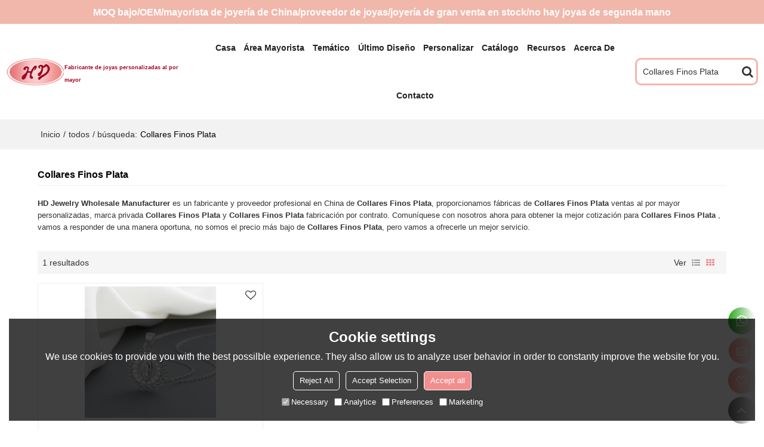

--- FILE ---
content_type: text/html; charset=utf-8
request_url: https://es.hd-jewelry.com/products/Collares+Finos+Plata.htm
body_size: 100170
content:


<!DOCTYPE html>
<html lang="es" >
<head>
    
<meta name="format-detection" content="telephone=yes,email=yes,adress=yes" />
<meta http-equiv="X-UA-Compatible" content="IE=Edge,chrome=1" />
<meta name="renderer" content="webkit" />
<meta charset="utf-8" />
<meta http-equiv="content-language" content="es" />
<meta property="og:site_name" content="es.hd-jewelry.com" />
<meta property="og:title" content="Collares Finos Plata - China Collares Finos Plata Fabricante, Proveedor, Mayorista - Guangzhou Heng Dian Trade Co.,LTD" />
<meta property="og:description" content="P&#225;ginas Collares Finos Plata relacionadas, puede encontrar m&#225;s productos similares de fabricantes chinos Collares Finos Plata, le brindamos servicios de compra de grupos de productos de alta calidad." />
<meta property="og:image" content="https://icdn.tradew.com/file/202110/1575078/png/7630796.png?x-oss-process=image/quality,Q_90" />
<meta name="viewport" content="initial-scale=1.0, minimum-scale=1.0, maximum-scale=5.0, user-scalable=yes, width=device-width" />

<link rel="canonical" href="https://es.hd-jewelry.com/products/Collares+Finos+Plata.htm"  />
<link rel="shortcut icon" type="image/x-icon" href="https://icdn.tradew.com/file/202110/1575078/ico/7659696.ico" />
<title>Collares Finos Plata - China Collares Finos Plata Fabricante, Proveedor, Mayorista - Guangzhou Heng Dian Trade Co.,LTD</title>

<meta name="keywords" content="Collares Finos Plata, China Collares Finos Plata Fabricante, Collares Finos Plata Proveedor, China Collares Finos Plata" />
<meta name="description" content="P&#225;ginas Collares Finos Plata relacionadas, puede encontrar m&#225;s productos similares de fabricantes chinos Collares Finos Plata, le brindamos servicios de compra de grupos de productos de alta calidad." />
<link rel="dns-prefetch" href="https://ccdn.tradew.com" />
<link rel="dns-prefetch" href="https://jcdn.tradew.com" />
<link rel="dns-prefetch" href="https://api.tradew.com" />
<meta name="theme-color" media="(prefers-color-scheme:light)" content="white"><meta name="theme-color" media ="(prefers-color-scheme:dark)" content="black"><meta name="apple-mobile-web-app-title" content="HengDian" /><meta name="apple-mobile-web-app-capable" content="yes" /><meta name="apple-mobile-web-app-status-bar-style" content="white" /><link rel="apple-touch-icon" href="https://icdn.tradew.com/file/202110/1575078/png/7973879.png?x-oss-process=image/resize,m_pad,l_192/quality,Q_90" /><link rel="manifest" href="/manifest.json" />
<link rel="stylesheet" media="none" onload="if(media!='all')media='all'" href="https://ccdn.tradew.com/MNanimate/animate.min.css" />
<style>body{margin:0;padding:0;font-family:Arial,sans-serif;}font:not([color]){color:inherit!important;}*:focus{outline:0;}.page-box .stop-scroll{height:100vh;overflow:hidden;}.page-box textarea{resize:none;}.page-box img{border:0;display:block;}.page-box .mod-detail img{display:inline-block;}.page-box *{padding:0;margin:0;list-style:none;}.page-box a{cursor:pointer;text-decoration:none;}.page-box .mod .mod-content{clear:both;}.page-box h1{margin:0;padding:0;font-size:inherit;font-family:inherit;}.page-box h2{margin:0;padding:0;font-size:inherit;font-family:inherit;}.page-box .search-notfound{font-size:14px;line-height:25px;text-align:center;padding:50px;color:#666;}.page-box button{cursor:pointer;padding:0;margin:0;border:0;background:transparent;}.page-box button:disabled{background:#f9f9f9!important;color:#999!important;cursor:not-allowed!important;border-color:transparent!important;}.page-box button:hover{opacity:.85;}.page-box input[type="text"],.page-box input[type="password"],.page-box input[type="email"],.page-box textarea{-webkit-appearance:none;font-family:inherit;}.page-box .flag{background-size:cover;overflow:hidden;margin:7px 0 0 2px;float:left;width:20px;height:12px;}.page-box .language-show-type-line .flag{line-height:22px;width:20px;margin:2px 3px 0 5px;height:12px;}.page-box .flag-cn{background-image:url(https://ccdn.tradew.com/MNcomm/country/cn.png);}.page-box .flag-en{background-image:url(https://ccdn.tradew.com/MNcomm/country/en.png);}.page-box .flag-fr{background-image:url(https://ccdn.tradew.com/MNcomm/country/fr.png);}.page-box .flag-ja{background-image:url(https://ccdn.tradew.com/MNcomm/country/ja.png);}.page-box .flag-ko{background-image:url(https://ccdn.tradew.com/MNcomm/country/ko.png);}.page-box .flag-tw{background-image:url(https://ccdn.tradew.com/MNcomm/country/tw.png);}.page-box .flag-ar{background-image:url(https://ccdn.tradew.com/MNcomm/country/ar.png);}.page-box .flag-de{background-image:url(https://ccdn.tradew.com/MNcomm/country/de.png);}.page-box .flag-es{background-image:url(https://ccdn.tradew.com/MNcomm/country/es.png);}.page-box .flag-it{background-image:url(https://ccdn.tradew.com/MNcomm/country/it.png);}.page-box .flag-ps{background-image:url(https://ccdn.tradew.com/MNcomm/country/ps.png);}.page-box .flag-po{background-image:url(https://ccdn.tradew.com/MNcomm/country/po.png);}.page-box .flag-tk{background-image:url(https://ccdn.tradew.com/MNcomm/country/tk.png);}.page-box .flag-in{background-image:url(https://ccdn.tradew.com/MNcomm/country/in.png);}.page-box .flag-cs{background-image:url(https://ccdn.tradew.com/MNcomm/country/cs.png);}.page-box .flag-pl{background-image:url(https://ccdn.tradew.com/MNcomm/country/pl.png);}.page-box .flag-th{background-image:url(https://ccdn.tradew.com/MNcomm/country/th.png);}.page-box .flag-vn{background-image:url(https://ccdn.tradew.com/MNcomm/country/vn.png);}.page-box .mod-slide01 .slide-body .show a{display:block;}@media(min-width:769px){.page-box .mod-productdetail01 .desc-card .desc-card-titles{overflow:hidden;display:flex;flex-wrap:wrap;}.page-box .mod-productdetail01 .desc-card .desc-card-titles .desc-card-title.on a{font-weight:600;}.page-box .mod-productdetail01 .desc-card .desc-card-titles .desc-card-title a{display:block;}.page-box .mod-productdetail01 .desc-card .desc-card-contents .hide{display:none;}.page-box .mod-nav01 .nav-tabs .hover .nav-dropdown{display:block;}}@media(max-width:768px){.page-box .mod-productdetail01 .desc-card .desc-card-titles{display:none;}.page-box .mod-productdetail01 .desc-card-content.hide{display:block;}}.page-box .editer-model-width-1-1{width:50%;}.page-box .editer-model-width-1-2{width:33.3%;}.page-box .editer-model-width-2-1{width:66.6%;}.page-box .editer-model-width-1-3{width:25%;}.page-box .editer-model-width-3-1{width:75%;}.page-box .editer-model-width-2-3{width:40%;}.page-box .editer-model-width-3-2{width:60%;}.page-box .editer-model-width-1-4{width:20%;}.page-box .editer-model-width-4-1{width:80%;}.page-box .editer-model{font-family:"Microsoft Yahei";font-size:13px;margin-top:10px;background-color:#f0f1f3;border:solid 1px #dcdde2;color:#444;}.page-box .editer-model p{line-height:18px;padding:0;margin:0;}.page-box .editer-model-1{width:100%;overflow:hidden;}.page-box .editer-model-1 .editer-model-1-img{float:left;padding:10px;box-sizing:border-box;}.page-box .editer-model-1 .editer-model-1-txt{float:right;padding:10px;box-sizing:border-box;}.page-box .editer-model-1 .editer-model-1-sub-title{font-size:16px;padding-bottom:10px;}.page-box .editer-model-2{width:100%;overflow:hidden;}.page-box .editer-model-2 .editer-model-2-img{float:right;padding:10px;box-sizing:border-box;}.page-box .editer-model-2 .editer-model-2-txt{float:left;padding:10px;box-sizing:border-box;}.page-box .editer-model-2 .editer-model-2-main-title{font-size:18px;font-weight:bold;text-align:center;padding:10px 10px 0 10px;}.page-box .editer-model-2 .editer-model-2-sub-title{font-size:18px;font-weight:bold;padding-bottom:10px;}.page-box .editer-model-2 .editer-model-3-main-title{font-size:18px;font-weight:bold;text-align:center;padding:10px 10px 0 10px;}.page-box .editer-model-2 .editer-model-3-txt{padding:10px;}.page-box .editer-model-4{width:100%;overflow:hidden;box-sizing:border-box;border:0;background:none;}.page-box .editer-model-4 .editer-model-4-card-title{padding:10px;box-sizing:border-box;border:solid 1px #ddd;border-bottom:0;display:inline-block;}.page-box .editer-model-4 .editer-model-4-card-title-on{background-color:#ddd;}.page-box .editer-model-4 .editer-model-4-card-content{padding:10px;box-sizing:border-box;border:solid 1px #ddd;margin-bottom:10px;}.page-box .mod-sendinquiry01 .sendinquiry-list+.sendinquiry-main{margin-top:30px;}.page-box .mod-sendinquiry01 .sendinquiry-items{overflow:hidden;border:1px solid #e5e5e5;max-height:300px;overflow-y:auto;background:#fff;}.page-box .mod-sendinquiry01 .sendinquiry-item{padding:15px;display:flex;justify-content:space-between;}.page-box .mod-sendinquiry01 .sendinquiry-item:nth-of-type(2n){background:#f5f5f5;}.page-box .mod-sendinquiry01 .sendinquiry-proimg{width:100px;border:1px solid #e5e5e5;overflow:hidden;height:100px;}.page-box .mod-sendinquiry01 .sendinquiry-proimg img{width:100%;}.page-box .mod-sendinquiry01 .sendinquiry-proinfo{width:calc(100% - 110px);}.page-box .mod-sendinquiry01 .sendinquiry-proinfo ul{font-size:13px;color:#333;line-height:20px;}.page-box .mod-sendinquiry01 .sendinquiry-proinfo a{font-size:15px;color:#111;display:block;line-height:30px;text-overflow:ellipsis;overflow:hidden;white-space:pre;}.page-box .mod-sendinquiry01 .sendinquiry-proinfo a:hover{text-decoration:underline;}.page-box .mod-productdetail01 .vip-tips{padding:130px 50px;background:#f2f2f2;text-align:center;font-size:14px;color:#333;line-height:25px;}.page-box .mod-productdetail01 .vip-tips a,.page-box .mod-productdetail01 .vip-tips .join-link,.page-box .mod-productdetail01 .vip-tips .login-link{color:#ff6700;margin:0 5px;cursor:pointer;}.page-box .mod-productdetail01 .vip-tips a:hover,.page-box .mod-productdetail01 .vip-tips .join-link:hover,.page-box .mod-productdetail01 .vip-tips .login-link:hover{text-decoration:underline;}.page-box .mod-productdetail01 .pro-name{font-weight:600;font-size:15px;}.page-box .mod-productdetail01 .img-page .page.video{position:relative;}.page-box .mod-productdetail01 .img-page .page.video:before{position:absolute;content:' ';width:100%;height:100%;background:rgba(0,0,0,.3);}.page-box .mod-productdetail01 .img-page .page.video:after{font:normal normal normal 20px/1 FontAwesome;position:absolute;content:'';top:50%;left:50%;color:#eee;transform:translate(-50%,-50%);}.simditor .simditor-body a{color:inherit;text-decoration:none;word-break:break-all;}.simditor .simditor-body a:visited,.simditor .simditor-body a:hover,.simditor .simditor-body a:active{color:inherit;}.simditor .simditor-body a:visited:hover,.simditor .simditor-body a:hover:hover,.simditor .simditor-body a:active:hover{outline:0;}.simditor .simditor-body blockquote{border-left:6px solid #ddd;padding:5px 0 5px 10px;margin:15px 0 15px 15px;}.simditor .simditor-body blockquote:first-child{margin-top:0;}.simditor .simditor-body code{display:inline-block;padding:0 4px;margin:0 5px;background:#eee;border-radius:3px;font-size:13px;word-break:break-all;word-wrap:break-word;}.simditor .simditor-body pre{box-sizing:border-box;-moz-box-sizing:border-box;word-wrap:break-word!important;white-space:pre-wrap!important;padding:10px 5px 10px 10px;margin:15px 0;display:block;line-height:18px;background:#f0f0f0;border-radius:3px;font-size:13px;white-space:pre;word-wrap:normal;overflow-x:auto;}.simditor .simditor-body pre code{display:block;padding:0;margin:0;background:none;border-radius:0;}.simditor .simditor-body hr{display:block;height:0;border:0;border-top:1px solid #ccc;margin:15px 0;padding:0;}.simditor .simditor-body .table-editor{width:100%;border-collapse:collapse;border-spacing:0;}.simditor .simditor-body .table-editor thead{background-color:#f9f9f9;}.simditor .simditor-body .table-editor td,.simditor .simditor-body .table-editor th{min-width:40px;border:1px solid #ccc;padding:4px;box-sizing:border-box;line-height:25px;}.simditor .simditor-body .table-editor td .active,.simditor .simditor-body .table-editor th .active{background-color:#ffe;}.simditor .simditor-body .table-editor img{margin:0 5px;vertical-align:middle;}.revert-directory{border:solid 1px #ddd;background:#fafafa;}.revert-directory *{padding:revert!important;margin:revert!important;font-size:revert!important;font-weight:revert!important;}.revert-directory h2{padding:0 20px!important;}.revert-default *{padding:revert!important;margin:revert!important;font-size:revert!important;font-weight:revert!important;}.revert-default table{width:100%;border-collapse:collapse;border:1px solid #ddd;}.revert-default table td,.revert-default table th{padding:5px!important;border:1px solid #ddd;text-align:center;}.revert-default table thead{background:#f0f0f0;font-weight:600;}.revert-default a{color:var(--main)!important;padding-right:0!important;text-decoration:underline!important;}</style><style>.main{margin:auto;padding:auto;}.layout{clear:both;}.layout-bg{margin:auto;width:1000px;height:auto;overflow:hidden;}.layout-sys2 .left{width:230px;float:left;}.layout-sys2 .right{width:770px;float:right;}.layout-sys3 .left{width:230px;float:left;}.layout-sys3 .center{width:540px;float:left;}.layout-sys3 .right{width:230px;float:right;}.layout-sys4 .left{width:250px;float:left;}.layout-sys4 .centerleft{width:250px;float:left;}.layout-sys4 .centerright{width:250px;float:left;}.layout-sys4 .right{width:250px;float:right;}.layout-sys4-1 .left{width:230px;float:left;}.layout-sys4-1 .right{width:770px;float:right;}.layout-sys4-1 .right .right-top{width:770px;}.layout-sys4-1 .right .right-bottom{width:770px;}.layout-sys4-1 .right .right-bottom-left{width:385px;float:left;}.layout-sys4-1 .right .right-bottom-right{width:385px;float:right;}.layout-sys4-2 .left{width:230px;float:left;}.layout-sys4-2 .right{width:770px;float:right;}.layout-sys4-1 .right .right-top{width:770px;}.layout-sys4-1 .right .right-bottom{width:770px;}.layout-sys4-2 .right .right-top-left{width:385px;float:left;}.layout-sys4-2 .right .right-top-right{width:385px;float:right;}.layout-sys4-3 .left{width:770px;float:left;}.layout-sys4-1 .left .left-top{width:770px;}.layout-sys4-1 .left .left-bottom{width:770px;}.layout-sys4-3 .left .left-top-left{float:left;width:385px;}.layout-sys4-3 .left .left-top-right{float:right;width:385px;}.layout-sys4-3 .right{width:230px;float:right;}.layout-sys4-4 .left{width:770px;float:left;}.layout-sys4-1 .left .left-top{width:770px;}.layout-sys4-1 .left .left-bottom{width:770px;}.layout-sys4-4 .left .left-bottom-left{float:left;width:385px;}.layout-sys4-4 .left .left-bottom-right{float:right;width:385px;}.layout-sys4-4 .right{width:230px;float:right;}@font-face{font-family:'swiper-icons';src:url('data:application/font-woff;charset=utf-8;base64, [base64]//wADZ2x5ZgAAAywAAADMAAAD2MHtryVoZWFkAAABbAAAADAAAAA2E2+eoWhoZWEAAAGcAAAAHwAAACQC9gDzaG10eAAAAigAAAAZAAAArgJkABFsb2NhAAAC0AAAAFoAAABaFQAUGG1heHAAAAG8AAAAHwAAACAAcABAbmFtZQAAA/gAAAE5AAACXvFdBwlwb3N0AAAFNAAAAGIAAACE5s74hXjaY2BkYGAAYpf5Hu/j+W2+MnAzMYDAzaX6QjD6/4//Bxj5GA8AuRwMYGkAPywL13jaY2BkYGA88P8Agx4j+/8fQDYfA1AEBWgDAIB2BOoAeNpjYGRgYNBh4GdgYgABEMnIABJzYNADCQAACWgAsQB42mNgYfzCOIGBlYGB0YcxjYGBwR1Kf2WQZGhhYGBiYGVmgAFGBiQQkOaawtDAoMBQxXjg/wEGPcYDDA4wNUA2CCgwsAAAO4EL6gAAeNpj2M0gyAACqxgGNWBkZ2D4/wMA+xkDdgAAAHjaY2BgYGaAYBkGRgYQiAHyGMF8FgYHIM3DwMHABGQrMOgyWDLEM1T9/w8UBfEMgLzE////P/5//f/V/xv+r4eaAAeMbAxwIUYmIMHEgKYAYjUcsDAwsLKxc3BycfPw8jEQA/[base64]/uznmfPFBNODM2K7MTQ45YEAZqGP81AmGGcF3iPqOop0r1SPTaTbVkfUe4HXj97wYE+yNwWYxwWu4v1ugWHgo3S1XdZEVqWM7ET0cfnLGxWfkgR42o2PvWrDMBSFj/IHLaF0zKjRgdiVMwScNRAoWUoH78Y2icB/yIY09An6AH2Bdu/UB+yxopYshQiEvnvu0dURgDt8QeC8PDw7Fpji3fEA4z/PEJ6YOB5hKh4dj3EvXhxPqH/SKUY3rJ7srZ4FZnh1PMAtPhwP6fl2PMJMPDgeQ4rY8YT6Gzao0eAEA409DuggmTnFnOcSCiEiLMgxCiTI6Cq5DZUd3Qmp10vO0LaLTd2cjN4fOumlc7lUYbSQcZFkutRG7g6JKZKy0RmdLY680CDnEJ+UMkpFFe1RN7nxdVpXrC4aTtnaurOnYercZg2YVmLN/d/gczfEimrE/fs/bOuq29Zmn8tloORaXgZgGa78yO9/cnXm2BpaGvq25Dv9S4E9+5SIc9PqupJKhYFSSl47+Qcr1mYNAAAAeNptw0cKwkAAAMDZJA8Q7OUJvkLsPfZ6zFVERPy8qHh2YER+3i/BP83vIBLLySsoKimrqKqpa2hp6+jq6RsYGhmbmJqZSy0sraxtbO3sHRydnEMU4uR6yx7JJXveP7WrDycAAAAAAAH//wACeNpjYGRgYOABYhkgZgJCZgZNBkYGLQZtIJsFLMYAAAw3ALgAeNolizEKgDAQBCchRbC2sFER0YD6qVQiBCv/H9ezGI6Z5XBAw8CBK/m5iQQVauVbXLnOrMZv2oLdKFa8Pjuru2hJzGabmOSLzNMzvutpB3N42mNgZGBg4GKQYzBhYMxJLMlj4GBgAYow/P/PAJJhLM6sSoWKfWCAAwDAjgbRAAB42mNgYGBkAIIbCZo5IPrmUn0hGA0AO8EFTQAA') format('woff');font-weight:400;font-style:normal;}:root{--swiper-theme-color:#007aff;}.swiper-container{margin-left:auto;margin-right:auto;position:relative;overflow:hidden;list-style:none;padding:0;z-index:1;}.swiper-container-vertical>.swiper-wrapper{flex-direction:column;}.swiper-wrapper{position:relative;width:100%;height:100%;z-index:1;display:flex;transition-property:transform;box-sizing:content-box;}.swiper-container-android .swiper-slide,.swiper-wrapper{transform:translate3d(0,0,0);}.swiper-container-multirow>.swiper-wrapper{flex-wrap:wrap;}.swiper-container-multirow-column>.swiper-wrapper{flex-wrap:wrap;flex-direction:column;}.swiper-container-free-mode>.swiper-wrapper{transition-timing-function:ease-out;margin:0 auto;}.swiper-slide{flex-shrink:0;width:100%;height:100%;position:relative;transition-property:transform;}.swiper-slide-invisible-blank{visibility:hidden;}.swiper-container-autoheight,.swiper-container-autoheight .swiper-slide{height:auto;}.swiper-container-autoheight .swiper-wrapper{align-items:flex-start;transition-property:transform,height;}.swiper-container-3d{perspective:1200px;}.swiper-container-3d .swiper-wrapper,.swiper-container-3d .swiper-slide,.swiper-container-3d .swiper-slide-shadow-left,.swiper-container-3d .swiper-slide-shadow-right,.swiper-container-3d .swiper-slide-shadow-top,.swiper-container-3d .swiper-slide-shadow-bottom,.swiper-container-3d .swiper-cube-shadow{transform-style:preserve-3d;}.swiper-container-3d .swiper-slide-shadow-left,.swiper-container-3d .swiper-slide-shadow-right,.swiper-container-3d .swiper-slide-shadow-top,.swiper-container-3d .swiper-slide-shadow-bottom{position:absolute;left:0;top:0;width:100%;height:100%;pointer-events:none;z-index:10;}.swiper-container-3d .swiper-slide-shadow-left{background-image:linear-gradient(to left,rgba(0,0,0,.5),rgba(0,0,0,0));}.swiper-container-3d .swiper-slide-shadow-right{background-image:linear-gradient(to right,rgba(0,0,0,.5),rgba(0,0,0,0));}.swiper-container-3d .swiper-slide-shadow-top{background-image:linear-gradient(to top,rgba(0,0,0,.5),rgba(0,0,0,0));}.swiper-container-3d .swiper-slide-shadow-bottom{background-image:linear-gradient(to bottom,rgba(0,0,0,.5),rgba(0,0,0,0));}.swiper-container-css-mode>.swiper-wrapper{overflow:auto;scrollbar-width:none;-ms-overflow-style:none;}.swiper-container-css-mode>.swiper-wrapper::-webkit-scrollbar{display:none;}.swiper-container-css-mode>.swiper-wrapper>.swiper-slide{scroll-snap-align:start start;}.swiper-container-horizontal.swiper-container-css-mode>.swiper-wrapper{scroll-snap-type:x mandatory;}.swiper-container-vertical.swiper-container-css-mode>.swiper-wrapper{scroll-snap-type:y mandatory;}:root{--swiper-navigation-size:44px;}.swiper-button-prev,.swiper-button-next{position:absolute;top:50%;width:calc(var(--swiper-navigation-size)/44*27);height:var(--swiper-navigation-size);margin-top:calc(-1*var(--swiper-navigation-size)/2);z-index:10;cursor:pointer;display:flex;align-items:center;justify-content:center;color:var(--swiper-navigation-color,var(--swiper-theme-color));}.swiper-button-prev.swiper-button-disabled,.swiper-button-next.swiper-button-disabled{opacity:.35;cursor:auto;pointer-events:none;}.swiper-button-prev:after,.swiper-button-next:after{font-family:swiper-icons;font-size:var(--swiper-navigation-size);text-transform:none!important;letter-spacing:0;text-transform:none;font-variant:initial;line-height:1;}.swiper-button-prev,.swiper-container-rtl .swiper-button-next{left:10px;right:auto;}.swiper-button-prev:after,.swiper-container-rtl .swiper-button-next:after{content:'prev';}.swiper-button-next,.swiper-container-rtl .swiper-button-prev{right:10px;left:auto;}.swiper-button-next:after,.swiper-container-rtl .swiper-button-prev:after{content:'next';}.swiper-button-prev.swiper-button-white,.swiper-button-next.swiper-button-white{--swiper-navigation-color:#fff;}.swiper-button-prev.swiper-button-black,.swiper-button-next.swiper-button-black{--swiper-navigation-color:#000;}.swiper-button-lock{display:none;}.swiper-pagination{position:absolute;text-align:center;transition:300ms opacity;transform:translate3d(0,0,0);z-index:10;}.swiper-pagination.swiper-pagination-hidden{opacity:0;}.swiper-pagination-fraction,.swiper-pagination-custom,.swiper-container-horizontal>.swiper-pagination-bullets{bottom:10px;left:0;width:100%;}.swiper-pagination-bullets-dynamic{overflow:hidden;font-size:0;}.swiper-pagination-bullets-dynamic .swiper-pagination-bullet{transform:scale(.33);position:relative;}.swiper-pagination-bullets-dynamic .swiper-pagination-bullet-active{transform:scale(1);}.swiper-pagination-bullets-dynamic .swiper-pagination-bullet-active-main{transform:scale(1);}.swiper-pagination-bullets-dynamic .swiper-pagination-bullet-active-prev{transform:scale(.66);}.swiper-pagination-bullets-dynamic .swiper-pagination-bullet-active-prev-prev{transform:scale(.33);}.swiper-pagination-bullets-dynamic .swiper-pagination-bullet-active-next{transform:scale(.66);}.swiper-pagination-bullets-dynamic .swiper-pagination-bullet-active-next-next{transform:scale(.33);}.swiper-pagination-bullet{width:8px;height:8px;display:inline-block;border-radius:100%;background:#000;opacity:.2;}button.swiper-pagination-bullet{border:0;margin:0;padding:0;box-shadow:none;-webkit-appearance:none;-moz-appearance:none;appearance:none;}.swiper-pagination-clickable .swiper-pagination-bullet{cursor:pointer;}.swiper-pagination-bullet-active{opacity:1;background:var(--swiper-pagination-color,var(--swiper-theme-color));}.swiper-container-vertical>.swiper-pagination-bullets{right:10px;top:50%;transform:translate3d(0,-50%,0);}.swiper-container-vertical>.swiper-pagination-bullets .swiper-pagination-bullet{margin:6px 0;display:block;}.swiper-container-vertical>.swiper-pagination-bullets.swiper-pagination-bullets-dynamic{top:50%;transform:translateY(-50%);width:8px;}.swiper-container-vertical>.swiper-pagination-bullets.swiper-pagination-bullets-dynamic .swiper-pagination-bullet{display:inline-block;transition:200ms transform,200ms top;}.swiper-container-horizontal>.swiper-pagination-bullets .swiper-pagination-bullet{margin:0 4px;}.swiper-container-horizontal>.swiper-pagination-bullets.swiper-pagination-bullets-dynamic{left:50%;transform:translateX(-50%);white-space:nowrap;}.swiper-container-horizontal>.swiper-pagination-bullets.swiper-pagination-bullets-dynamic .swiper-pagination-bullet{transition:200ms transform,200ms left;}.swiper-container-horizontal.swiper-container-rtl>.swiper-pagination-bullets-dynamic .swiper-pagination-bullet{transition:200ms transform,200ms right;}.swiper-pagination-progressbar{background:rgba(0,0,0,.25);position:absolute;}.swiper-pagination-progressbar .swiper-pagination-progressbar-fill{background:var(--swiper-pagination-color,var(--swiper-theme-color));position:absolute;left:0;top:0;width:100%;height:100%;transform:scale(0);transform-origin:left top;}.swiper-container-rtl .swiper-pagination-progressbar .swiper-pagination-progressbar-fill{transform-origin:right top;}.swiper-container-horizontal>.swiper-pagination-progressbar,.swiper-container-vertical>.swiper-pagination-progressbar.swiper-pagination-progressbar-opposite{width:100%;height:4px;left:0;top:0;}.swiper-container-vertical>.swiper-pagination-progressbar,.swiper-container-horizontal>.swiper-pagination-progressbar.swiper-pagination-progressbar-opposite{width:4px;height:100%;left:0;top:0;}.swiper-pagination-white{--swiper-pagination-color:#fff;}.swiper-pagination-black{--swiper-pagination-color:#000;}.swiper-pagination-lock{display:none;}.swiper-scrollbar{border-radius:10px;position:relative;-ms-touch-action:none;background:rgba(0,0,0,.1);}.swiper-container-horizontal>.swiper-scrollbar{position:absolute;left:1%;bottom:3px;z-index:50;height:5px;width:98%;}.swiper-container-vertical>.swiper-scrollbar{position:absolute;right:3px;top:1%;z-index:50;width:5px;height:98%;}.swiper-scrollbar-drag{height:100%;width:100%;position:relative;background:rgba(0,0,0,.5);border-radius:10px;left:0;top:0;}.swiper-scrollbar-cursor-drag{cursor:move;}.swiper-scrollbar-lock{display:none;}.swiper-zoom-container{width:100%;height:100%;display:flex;justify-content:center;align-items:center;text-align:center;}.swiper-zoom-container>img,.swiper-zoom-container>svg,.swiper-zoom-container>canvas{max-width:100%;max-height:100%;object-fit:contain;}.swiper-slide-zoomed{cursor:move;}.swiper-lazy-preloader{width:42px;height:42px;position:absolute;left:50%;top:50%;margin-left:-21px;margin-top:-21px;z-index:10;transform-origin:50%;animation:swiper-preloader-spin 1s infinite linear;box-sizing:border-box;border:4px solid var(--swiper-preloader-color,var(--swiper-theme-color));border-radius:50%;border-top-color:transparent;}.swiper-lazy-preloader-white{--swiper-preloader-color:#fff;}.swiper-lazy-preloader-black{--swiper-preloader-color:#000;}@keyframes swiper-preloader-spin{100%{transform:rotate(360deg);}}.swiper-container .swiper-notification{position:absolute;left:0;top:0;pointer-events:none;opacity:0;z-index:-1000;}.swiper-container-fade.swiper-container-free-mode .swiper-slide{transition-timing-function:ease-out;}.swiper-container-fade .swiper-slide{pointer-events:none;transition-property:opacity;}.swiper-container-fade .swiper-slide .swiper-slide{pointer-events:none;}.swiper-container-fade .swiper-slide-active,.swiper-container-fade .swiper-slide-active .swiper-slide-active{pointer-events:auto;}.swiper-container-cube{overflow:visible;}.swiper-container-cube .swiper-slide{pointer-events:none;-webkit-backface-visibility:hidden;backface-visibility:hidden;z-index:1;visibility:hidden;transform-origin:0 0;width:100%;height:100%;}.swiper-container-cube .swiper-slide .swiper-slide{pointer-events:none;}.swiper-container-cube.swiper-container-rtl .swiper-slide{transform-origin:100% 0;}.swiper-container-cube .swiper-slide-active,.swiper-container-cube .swiper-slide-active .swiper-slide-active{pointer-events:auto;}.swiper-container-cube .swiper-slide-active,.swiper-container-cube .swiper-slide-next,.swiper-container-cube .swiper-slide-prev,.swiper-container-cube .swiper-slide-next+.swiper-slide{pointer-events:auto;visibility:visible;}.swiper-container-cube .swiper-slide-shadow-top,.swiper-container-cube .swiper-slide-shadow-bottom,.swiper-container-cube .swiper-slide-shadow-left,.swiper-container-cube .swiper-slide-shadow-right{z-index:0;-webkit-backface-visibility:hidden;backface-visibility:hidden;}.swiper-container-cube .swiper-cube-shadow{position:absolute;left:0;bottom:0;width:100%;height:100%;background:#000;opacity:.6;-webkit-filter:blur(50px);filter:blur(50px);z-index:0;}.swiper-container-flip{overflow:visible;}.swiper-container-flip .swiper-slide{pointer-events:none;-webkit-backface-visibility:hidden;backface-visibility:hidden;z-index:1;}.swiper-container-flip .swiper-slide .swiper-slide{pointer-events:none;}.swiper-container-flip .swiper-slide-active,.swiper-container-flip .swiper-slide-active .swiper-slide-active{pointer-events:auto;}.swiper-container-flip .swiper-slide-shadow-top,.swiper-container-flip .swiper-slide-shadow-bottom,.swiper-container-flip .swiper-slide-shadow-left,.swiper-container-flip .swiper-slide-shadow-right{z-index:0;-webkit-backface-visibility:hidden;backface-visibility:hidden;}</style><style data-model-guid="0">:root{--main:#f08f8e; --deputy:#f08f8e; }

.mod a{color:inherit; }

.layout{overflow:hidden; }

.layout-bg{box-sizing:border-box; width:1200px; max-width:100%; margin:auto; overflow:visible; }

.clear{display:none; }

.layout-sys2 .left,.layout-sys2 .right,.layout-sys3 .left,.layout-sys3 .center,.layout-sys3 .right,.layout-sys4 .left,.layout-sys4 .centerleft,.layout-sys4 .centerright,.layout-sys4 .right,.layout-sys4-1 .left,.layout-sys4-1 .right,.layout-sys4-1 .right .right-top,.layout-sys4-1 .right .right-bottom,.layout-sys4-1 .right .right-bottom-left,.layout-sys4-1 .right .right-bottom-right,.layout-sys4-2 .left,.layout-sys4-2 .right,.layout-sys4-1 .right .right-top,.layout-sys4-1 .right .right-bottom,.layout-sys4-2 .right .right-top-left,.layout-sys4-2 .right .right-top-right,.layout-sys4-3 .left,.layout-sys4-1 .left .left-top,.layout-sys4-1 .left .left-bottom,.layout-sys4-3 .left .left-top-left,.layout-sys4-3 .left .left-top-right,.layout-sys4-3 .right,.layout-sys4-4 .left,.layout-sys4-1 .left .left-top,.layout-sys4-1 .left .left-bottom,.layout-sys4-4 .left .left-bottom-left,.layout-sys4-4 .left .left-bottom-right,.layout-sys4-4 .right{width:auto; }

input[type="text"],input[type="password"],input[type="email"],textarea{-webkit-appearance:none; font-family:inherit; }

input:focus{outline:none; }

textarea:focus{outline:none; }

.mod h1,.mod h2,.mod h3,.mod h4{font-size:inherit; }

.mod-content .content-bg{overflow:hidden; }

button:hover{opacity:1 !important; }

.mod-color a{display:inline-block; transition:All 0.3s ease-in-out; }
.mod-color{color:#333; font-size:14px; font-family:'Open Sans',sans-serif; font-weight:400; }
.mod-color .mod-title{overflow:hidden; font-weight:inherit; }
.mod-color .title-bg{overflow:hidden; }
.mod-color .mod-title .title-right{font-weight:inherit; }
.mod-color .title-right a{color:#666; display:block; }
.mod-color .mod-content img{display:block; max-width:100%; margin:auto; transition:All 0.3s ease-in-out; }

.layout-page{padding:calc(1.5% + 10px) 0 calc(2% + 10px); }
.layout-page .left{width:22.5%; }
.layout-page .right{width:calc(77.5% - 30px); }
.layout-page .mod-color+.mod-color{margin-top:20px; }
.layout-page .mod-color .mod-title{padding-bottom:5px; line-height:calc(0.5vw + 20px); font-size:calc(0.5vw + 10px); overflow:hidden; color:#000; margin:0px 0px 10px; border-bottom:1px solid #eee; font-weight:700; text-transform:capitalize; }
.layout-page .mod-color .mod-title .title-right{font-size:14px; font-weight:normal; }
.layout-page .right .mod-color .title-left{font-size:calc(0.5vw + 14px); }

.layout-pagecontact{padding:calc(1.5% + 10px) 0px calc(3.5% + 10px); }
.layout-pagecontact .left,.layout-pagecontact .right{width:calc(50% - 15px); }
.layout-pagecontact .mod .mod-title .title-left-span{font-size:calc(1vw + 10px); line-height:calc(1vw + 20px); color:#e1262d; font-weight:700; }
.layout-pagecontact .mod .mod-title .title-left:after{content:""; height:4px; width:60px; background:#e1262d; display:block; margin:10px 0px; }
.layout-pagecontact .mod .mod-title .title-left-span span{color:#666; padding:0 5px; }

.layout-nav{transition:All 0.3s ease-in-out; overflow:visible; position:relative; z-index:2; }
.layout-nav .layout-bg{display:flex; justify-content:space-between; align-items:center; }

.layout-AboutFive{padding:calc(3% + 20px) 0; }
.layout-AboutFive .layout-bg>div{width:calc(50% - 15px); }

.layout-share{padding:calc(1% + 10px) 0; }
.layout-share .layout-bg{display:flex; justify-content:center; align-items:center; flex-wrap:wrap; }

.layout-foot{padding:calc(2.5% + 30px) 0 calc(1% + 30px); background:url(https://icdn.tradew.com/stylefile/20552/foot-1.jpg) center/cover no-repeat; }
.layout-foot .mod .mod-title .title-left{float:none; font-size:16px; color:#fff; line-height:25px; font-weight:700; text-transform:uppercase; padding-bottom:calc(0.75vw + 20px); }

@media (max-width:1599px){
.layout-bg{width:calc(100% - 2vw - 100px); }
}

@media (max-width:1199px){
.layout-bg{width:calc(100% - 20px); }
}

@media(min-width:769px){
.layout-nav .center{flex:1 2 auto; }
.layout-nav.fixed + .layout{margin-top:80px; }
.page-box-default .layout-nav{position:fixed; top:40px; left:0; right:0; background:rgba(255,255,255,0.5); }
.page-box-default .layout-nav.fixed{top:0; background:#fff; box-shadow:0 2px 5px rgb(0 0 0 / 10%); }
.page-box-default .layout-nav.fixed + .layout{margin-top:auto; }
.layout-nav.fixed{top:0px; left:0; right:0; position:fixed; z-index:9; background:#fff; box-shadow:0 2px 5px rgb(0 0 0 / 10%); }
.page-layout .layout-nav{position:static; }
.page-layout .layout-nav.fixed + .layout{margin-top:auto; }
.layout-nav .layout-bg{width:calc(100% - 20px); max-width:1400px; }
.layout-foot .left{width:37.5%; }
.layout-foot .centerleft{width:15.5%; }
.layout-foot .centerright{width:15.5%; }
.layout-foot .right{width:25.5%; }
.layout-foot .center .mod{padding:0 20%; }
}

@media(max-width:768px){
.layout{min-width:300px; }
.layout-pagecontact{padding:30px 0px 20px; }
.layout-pagecontact .layout-bg > div{width:100%; padding:10px 0; }
.layout-pagecontact .mod .mod-title .title-left-span{font-size:25px; line-height:30px; }
.layout-page{padding:30px 0px 20px; }
.layout-page .layout-bg > .left{display:none; }
.layout-page .layout-bg > .right{width:100%; }
.layout-top{position:fixed; top:0; left:0; right:0; z-index:10; }
.layout-nav{position:fixed; padding:10px 0px; height:50px; z-index:9; top:40px; left:0; right:0; background:#fff; }
.layout-nav .left{position:absolute; left:60px; right:60px; }
.layout-nav .center{width:60px; }
.layout-nav + .layout{margin-top:110px; }
.layout-AboutFive .layout-bg>div{width:100%; margin:5px 0; }
.layout-foot .left,.layout-foot .centerleft,.layout-foot .centerright,.layout-foot .right{width:100%; }
}

@media(max-width:480px){
.layout-share .layout-bg > div{width:100%; padding:10px 0; }
}

.mod .pagination{background-color:#f0f0f0; padding:10px; overflow:hidden; clear:both; height:1%; }
.mod .pagination .pagination-box{float:left; }
.mod .pagination .pagination-nav{list-style:none outside none; margin:0; padding:0; }
.mod .pagination .pagination-nav li{float:left; margin:0 2px; padding:0; }
.mod .pagination .pagination-nav li a{text-align:center; background:#fff; border:1px solid rgba(0,0,0,0.2); display:block; line-height:28px; overflow:hidden; padding:0px 9px; color:#666; border-radius:3px; }
.mod .pagination .pagination-nav li a:hover{background:#e1262d; color:#fff; }
.mod .pagination .pagination-nav li.pagination-active a{cursor:default; background:none; border-color:transparent; color:#aaa; }
.mod .pagination .pagination-nav li.pagination-disabled a{cursor:default; background:none; border-color:transparent; color:#aaa; }
.mod .pagination .page-goto{float:right; }
.mod .pagination .page-goto .pager-label{line-height:30px; float:left; }
.mod .pagination .page-goto .textfield-normal{float:left; height:28px; min-width:40px; line-height:28px; background-color:#fff; border:1px solid #ccc; box-shadow:0 1px 2px rgba(0, 0, 0, 0.1) inset; color:#333; font-size:12px; font-weight:normal; padding:0 5px; margin:0 5px; }
.mod .pagination .page-goto .pager-button{background:#333; display:inline-block; padding:0px 10px; line-height:30px; color:#fff; }
.mod .pagination .page-goto .pager-button:hover{background:#e1262d; }

.sys-chain{padding:10px 0px; background:#fff; }
.sys-chain .prev .prev-title{color:#000; }
.sys-chain .prev a{color:#666; text-decoration:underline; }
.sys-chain .prev a:hover{color:#e1262d; }
.sys-chain .next .next-title{color:#000; }
.sys-chain .next a{color:#666; text-decoration:underline; }
.sys-chain .next a:hover{color:#e1262d; text-decoration:underline; }
.sys-chain .next a:hover{color:#e1262d; }

@media screen and (max-width:768px){
.mod .pagination{padding:3px 10px; }
.mod .pagination .pagination-box{float:none; }
.mod .pagination .page-goto{display:none; }
.mod .pagination .pagination-nav{overflow:hidden; text-align:center; display:flex; flex-wrap:wrap; justify-content:center; align-items:center; }
.mod .pagination .pagination-nav li{float:none; margin:2px; }
}

.main-ar .mod-header01 .header-content-left{float:left; }
.main-ar .mod-header01 .header-content-right{float:right; }
.main-ar .mod-header01 .language-show-type-list .language-content .caret{float:left; }
.main-ar .mod-nav01 .nav-tabs .nav-tab{float:right; }
.main-ar .mod-header01 .share-box .share{float:right; }
.main-ar .mod-header01 .share-box ul.share-tabs li{float:right; }
.main-ar .mod-header01 .language-box .language-title{float:right; }
.main-ar .mod-header01 .language-show-type-line .language-content .language-tabs li{float:right; }
.main-ar .mod-productlist01 .box-gallery input{left:auto; right:0px; }
.main-ar .mod-productlist01 .filter-page .view-as .tool-name{float:right; }
.main-ar .mod-productlist01 .filter-page .pager-label{float:right; }
.main-ar .mod-productlist01 .box-list .list-item .chk{float:right; }
.main-ar .mod-productlist01 .filter-page .pager ul{float:right; }
.main-ar .mod-productlist01 .filter-page .pager{float:left; }
.main-ar .mod-productlist01 .filter-page .view-as{float:left; }
.main-ar .mod-productlist01 .filter-page .view-as .view-tool{float:right; }
.main-ar .mod-productlist01 .filter-page .sel-text{float:right; margin-left:10px; margin-right:0px; }
.main-ar .mod-productlist01 .filter-page .ui-button{float:right; }
.main-ar .mod-productlist01 .box-list a.favorites span:before{float:right; line-height:30px; padding:0px 0px 0px 3px; }
.main-ar .mod-certificate-list01 .cert-type ul li{float:right; }
.main-ar .mod-certificate-detail01 .detail-tabs .left{text-align:left; float:right; }
.main-ar .mod-certificate-detail01 .detail-tabs .right{float:left; }
.main-ar .mod-sendinquiry01 dt{float:right; text-align:left; }
.main-ar .mod-sendinquiry01 dd{float:left; }
.main-ar .mod-contactus01 .right{float:left; }
.main-ar .mod-contactus01 .left{float:right; text-align:left; }
.main-ar .mod-company-basic01 .mod-content-basic th{text-align:left; float:right; }
.main-ar .mod-company-trade01 .mod-content-trade th{text-align:left; float:right; }
.main-ar .mod-company-factory01 .mod-content-factory th{text-align:left; float:right; }
.main-ar .mod-company-basic01 .mod-content-basic td{float:left; }
.main-ar .mod-company-trade01 .mod-content-trade td{float:left; }
.main-ar .mod-company-factory01 .mod-content-factory td{float:left; }
.main-ar .mod-productdetail01 .img-box .img-page .page{float:right; }
.main-ar .mod-productdetail01 .basic-box .mation-box th{float:right; text-align:right; }
.main-ar .mod-productdetail01 .basic-box .mation-box td{float:left; }
.main-ar .mod-productdetail01 .basic-box .mation-box .file{float:right; }
.main-ar .mod-productdetail01 .basic-box .share-box dl{float:left; }
.main-ar .mod-productdetail01 .basic-box .contact{float:right; }
.main-ar .mod-productdetail01 .basic-box .add{float:right; }
.main-ar .mod-productdetail01 .basic-box .buy{float:right; }
.main-ar .mod-productdetail01 .basic-box .fav{float:right; }
.main-ar .a2a_default_style .a2a_dd{float:right; }
.main-ar .a2a_default_style .a2a_img{float:right; }
.main-ar .a2a_default_style .a2a_divider{float:right; }
.main-ar .mod-keyword01 .mod-bg-keyword .keyword-box li{float:right; }
.main-ar .mod-send01 .send-box dt{float:right; }
.main-ar .mod-send01 .send-box dd{float:left; }
.main-ar .mod-send01 .send-box .send-contact{right:auto; left:80px; }
.main-ar .mod-send01 input,.main-ar .mod-send01 textarea{float:right; }
.main-ar .mod-send01 .send-box dl p{float:right; }
.main-ar .mod-send01 .send-box .oblique{float:right; padding:4px; }
.main-ar .mod-send01 .notice span{float:right; }
.main-ar .mod-company01 .company-plant-page{left:10px; right:auto; }
.main-ar .mod-company01 .company-plants .company-plant{float:left; }
.main-ar .mod-company01 .company-plant-page a{float:left; }
.main-ar .mod-slide03 .slide-body a{float:right; }
.main-ar .pagination .pagination-box{float:right; }
.main-ar .pagination .page-goto{float:left; }
.main-ar .mod-procard01 .list-title .list-tab{float:right; }
.main-ar .mod-procard01 .list-content .list-tab{float:right; }
.main-ar .mod-contact01 .mod-content-contact dt{float:right; }
.main-ar .mod-contact01 .mod-content-contact dl{background-position:right top; }
.main-ar .mod-categories01 .categories-tabs .text:before{content:"\f104"; float:right; line-height:inherit; }
.main-ar .mod-categories01 .categories-tabs .categories-second-tabs{left:auto; right:100%; }
.main-ar .mod-list .mod-content-list .list-link:before{float:right; }
.main-ar .mod-group .group-link span:before{content:"\f104"; float:right; line-height:inherit; }
.main-ar .pagination .pagination-box .pagination-nav li{float:right; }
.main-ar .pagination .page-goto .textfield-normal{float:right; }
.main-ar .pagination .page-goto .pager-label{float:right; }
.main-ar .mod-productlist01 .filter-page .pager .pager-nav li{float:right; }

.mod-detail .detail-tabs{padding:10px 0px; }
.mod-detail .mod-bottom{padding:10px 5px; background:#f0f0f0; line-height:20px; }
.mod-detail .mod-bottom span{padding:0 5px; }
.mod-detail .mod-bottom a{color:#e1262d; }
.mod-detail .mod-bottom a:hover{text-decoration:underline; }</style><style data-model-guid="80">.layout-top{background:#f1b7ab;}
.layout-top .mod-tophtml01 .mod-content{font-size:calc(0.25vw + 13px); color:#fff; line-height:30px; text-align:center; font-weight: 600; padding:5px 0;}
.mod-tophtml01 .content-bg > *{display:block; text-overflow:ellipsis; white-space:pre; overflow:hidden;}</style><style data-model-guid="27">.mod-top01 .top-logo img{height:auto;}
.mod-top01 .top-logo a{display:block;}

@media(min-width:769px){
.mod-top01 .mod-bg{display:flex; align-items: flex-end;}
.mod-top01 .mod-bottom{font-size:calc(0.25vw + 6px); line-height:calc(0.5vw + 15px); color:#a10325; font-weight:600;}
}

@media(max-width:768px){
 .mod-top01 .mod-bottom{display: none;}
}</style><style data-model-guid="28">.layout-foot .mod-nav01 .nav-tabs .nav-tab-link{font-size:14px; color:#fff; line-height:25px; }
.layout-foot .mod-nav01 .nav-tabs .nav-tab-link:hover{color:#f1b7ab;}
 .layout-foot .mod-nav01 .nav-dropdown{display:none !important;}
@media (min-width:769px){
 .layout-nav .mod-nav01 .nav-tabs{overflow:hidden; display:flex; flex-wrap:wrap; align-items: center; justify-content:center;}
 .layout-nav .mod-nav01 .nav-tabs .nav-tab{padding:0px calc(0.3vw + 3px);}
 .layout-nav .mod-nav01 .nav-tabs .nav-tab-link{font-size:14px; color:#222; line-height:30px; padding:25px 0; display:block; text-transform:capitalize; font-weight:600; position: relative;}
 
 .layout-nav .mod-nav01 .nav-tabs .nav-tab-link:after{content:""; display:block; width:100%; height:2px; background:var(--main); position:absolute; left:0; right:0; bottom:10px; margin:auto; transition:all .3s; transform:scale(0,1);}
 .layout-nav .mod-nav01 .nav-tabs .on .nav-tab-link,.layout-nav .mod-nav01 .nav-tabs .hover .nav-tab-link{color:#a10325;}
 .layout-nav .mod-nav01 .nav-tabs .on .nav-tab-link:after,.layout-nav .mod-nav01 .nav-tabs .hover .nav-tab-link:after{transform:scale(1,1);}
 
 
 .mod-nav01 .nav-dropdown{position:absolute; z-index:9; display:none; text-align:initial;}
 .mod-nav01 .nav-dropdown-content{box-shadow:0 3px 10px rgba(0,0,0,0.2); background:#fff;}
 .mod-nav01 .dropdown-tabs li{display:block; position:relative;}
 .mod-nav01 .dropdown-tabs .dropdown-tab+.dropdown-tab{border-top:1px solid rgba(0,0,0,0.1);}
 .mod-nav01 .dropdown-tabs li a{display:block; line-height:25px; text-transform:capitalize; font-size:14px; color:#000; min-width:100px; text-overflow:ellipsis; overflow:hidden; white-space:pre;}
 .mod-nav01 .dropdown-tabs .dropdown-tab a{padding:10px;}
 .mod-nav01 .dropdown-tabs li a:hover{color:#a10325;}
 
 
 .mod-nav01 .nav-dropdown-max-two .nav-dropdown-content{width:calc(100% - 20px); max-width:1400px; margin:auto; max-height:calc(70vh - 2vw - 40px); overflow-y:auto;}
 
 
 
 
 

 .mod-nav01 .nav-dropdown-max-third .nav-dropdown{left:0; right:0;}
 .mod-nav01 .nav-dropdown-max-third .nav-dropdown-content{width:calc(100% - 20px); max-width:1400px; margin:auto; max-height:calc(70vh - 2vw - 40px); overflow-y:auto;}
 .mod-nav01 .nav-dropdown-max-third .dropdown-tabs{display:flex; align-items:stretch; flex-wrap:wrap; padding:10px 5px 20px;}
 .mod-nav01 .nav-dropdown-max-third .dropdown-tab-first{width:calc(25% - 2vw); padding:0.25vw 1vw;}
 .mod-nav01 .nav-dropdown-max-third .dropdown-tab-link{padding:5px 0; font-size:16px; line-height:25px; border-bottom:1px solid rgba(0,0,0,0.1); font-weight:600;}
 .mod-nav01 .nav-dropdown-max-third .dropdown-tab-second-link{font-size:14px;}
 .mod-nav01 .nav-dropdown-max-third .dropdown-tabs-second{overflow:hidden; align-items:stretch; flex-wrap:wrap; padding:5px 0;}
 .mod-nav01 .nav-dropdown-max-third .dropdown-tabs-third li a{font-size:12px; padding:0px 5px;}
 
 .mod-nav01 .dropdown-tab-first:last-of-type{width:100% !important;}
 .mod-nav01 .dropdown-tab-first:last-of-type a{border:none; background:#f5f5f5; text-align:center; padding:5px;}
 
}

@media(max-width:768px){
.layout-nav .nav-btn{text-align:center; color:#333; cursor:pointer; transition:All 0.2s ease-in-out; z-index:1000; border-radius:3px; margin:10px 0px; position:fixed; top:40px; left:10px;}
.layout-nav .nav-btn:before{content:"\f0ca"; font:20px/1 FontAwesome; display:block; width:50px; line-height:50px; transition:All 0.2s ease-in-out;}
.layout-nav .nav-btn.active:before{content:"\f00d";}
.layout-nav .mod-nav01 .mod-content{display:none;}
.layout-nav .mod-nav01 .mod-content.nav-show{position:fixed; bottom:0; left:0px; right:0; z-index:999; background:rgba(0,0,0,0.7); display:block;}
.layout-nav .mod-nav01 .nav-show .nav-tabs{padding:20px 50px 50px; height:calc(100vh - 110px); overflow-y:auto; box-sizing:border-box; border-top:1px solid #e5e5e5; background:#fff; transform:translateX(-100%); transition:All 0.2s ease-in-out;}
 
.layout-nav .mod-nav01 .nav-tabs a{font-size:14px; line-height:50px; color:#333; overflow:hidden; padding:0; display:block;}
.layout-nav .mod-nav01 .nav-tabs .nav-tab-link{border-bottom:1px dashed rgba(0,0,0,0.2); display:flex; justify-content:space-between;}
.layout-nav .mod-nav01 .nav-tabs .caret:before{content:"\f107"; font:20px/1 FontAwesome; width:50px; height:50px; text-align:center; line-height:50px; transition:All 0.2s ease-in-out; display:block;}
.layout-nav .mod-nav01 .nav-tabs .nav-tab:last-of-type .nav-tab-link{border:none;}
.layout-nav .mod-nav01 .nav-dropdown{background:#f0f0f0; display:none;}
.layout-nav .mod-nav01 .dropdown-tabs-second{background:#f9f9f9; padding:0 10px;}
 .layout-nav .mod-nav01 .dropdown-tabs-second a{font-size:12px;}
.layout-nav .mod-nav01 .nav-tab-child-show .nav-dropdown{display:block;}
 
.layout-nav .mod-nav01 .nav-tabs .nav-tab-child-show .caret:before{content:"\f106";}
.layout-nav .mod-nav01 .nav-dropdown a{line-height:20px; padding:10px;}
.layout-nav .mod-nav01 .nav-tabs.active{opacity:1; transform:translateX(0) !important;}
}</style><style data-model-guid="67">.mod-search01 .mod-content{position:relative; display:flex; z-index:2;}
.mod-search01 .mod-content:before{content:"\f002"; font:24px/1 FontAwesome; display:block; color:#333; text-align:center; width:40px; line-height:40px; transition:All 0.2s ease-in-out;}
.mod-search01 .content-bg-search{display:flex; overflow:hidden; width:0; transition: All 0.2s ease-in-out; position:absolute; top:100%; right:0; background:#fff;}
.mod-search01 .search-text{flex:1 2 0; font-size:14px; color:#333; line-height:20px; height:20px; padding:10px; border:none; background:transparent; width:150px;}
.mod-search01 .search-submit{height:40px; width:40px; background:transparent; border:none; cursor:pointer; color:#333; transition:All 0.2s ease-in-out;}
.mod-search01 .search-submit:before{content:"\f002"; font:20px/1 FontAwesome; display:block; text-align:center;}
.mod-search01 .search-submit:hover{color:#f1b7ab; opacity:1;}

.mod-search01:hover .content-bg-search{background:#fff; border:3px solid #f1b7ab; width:240px;}

@media(min-width:769px){
 .mod-search01:hover .mod-content:before{background:#f1b7ab;}
 
 .layout-nav .mod-search01 .mod-content:before{display:none;}
.layout-nav .mod-search01 .content-bg-search{display:flex; overflow:hidden; width:200px; border:3px solid #f1b7ab; position: inherit; background:#fff; border-radius: 10px;}

}

@media(max-width:768px){
 .mod-search01 .content-bg-search{top:calc(100% + 10px);}
 .mod-search01 .mod-content:before{color:#000; width:50px; line-height:50px; font-size:20px;}
}</style><style data-model-guid="66">.layout-current{padding:15px 0px; background:#f2f2f2;}
.mod-current01 .mod-content .content-bg{display:flex; align-items:center; flex-wrap:wrap;}
.mod-current01 .mod-content span{display:block; padding:0 5px;}
.mod-current01 .mod-content .present{color:#000; display:block;}
.mod-current01 .mod-content .present h2{display:block; font-size:14px; line-height:20px;}
.mod-current01 .mod-content a{color:#333; font-size:14px; line-height:20px; display:block;}
.mod-current01 .mod-content a:hover{text-decoration:underline;}</style><style data-model-guid="46">.mod-productlist01 .content-bg{overflow:visible;}
.mod-productlist01 .filter-page{overflow:hidden; line-height: 25px; padding:4px 8px; background:#f5f5f5; display:flex; justify-content:space-between; flex-wrap:wrap; align-items:center;}
.mod-productlist01 .filter-page .pager{overflow: hidden; line-height:30px; white-space: nowrap;}
.mod-productlist01 .filter-page .pager .pager-nav{display:none;}
.mod-productlist01 .filter-page .view-as {padding:5px 7px;}
.mod-productlist01 .filter-page .view-as .view-tool{font:0px/1 FontAwesome; color:#999; float:left; cursor:pointer;}
.mod-productlist01 .filter-page .view-as .view-tool:before{padding:0 5px; font-size:14px; line-height:20px;}
.mod-productlist01 .filter-page .view-as .tool-name{display: block; float: left; line-height:20px; margin:0 4px;}
.mod-productlist01 .filter-page .view-as .icon-list:before{content: "\f0ca";}
.mod-productlist01 .filter-page .view-as .icon-img-list{color:var(--main);}
.mod-productlist01 .filter-page .view-as .icon-img-list:before{content: "\f0ca";}
.mod-productlist01 .filter-page .view-as .icon-list:hover{color:#333;}
.mod-productlist01 .filter-page .view-as .icon-gray:before{content: "\f00a";}
.mod-productlist01 .filter-page .view-as .icon-img-gray{color:var(--main);}
.mod-productlist01 .filter-page .view-as .icon-img-gray:before{content: "\f00a";}
.mod-productlist01 .filter-page .view-as .icon-gray:hover{color:#333;}
.mod-productlist01 .filter-page span{display:block;}

.mod-productlist01 .box-gallery{padding:10px 0px; display:flex; flex-wrap:wrap; align-items:stretch; margin:0 -5px;}
.mod-productlist01 .box-gallery .gallery-item{margin:5px; border:1px solid #eee; padding:5px; box-sizing:border-box; width:calc(100%/3 - 10px) !important; overflow: hidden; cursor:default; background:#fff; transition:All 0.2s ease-in-out;}
.mod-productlist01 .box-gallery .gallery-item:hover{box-shadow:0px 0px 15px rgba(0,0,0,0.2);}
.mod-productlist01 .box-gallery .product-img{position:relative;}
.mod-productlist01 .box-gallery .product-img img{max-width:100%; height:auto !important;}
.mod-productlist01 .box-gallery .product-img a{overflow:hidden; display:block;}
.mod-productlist01 .box-gallery .product-img .mc-click-target{margin-bottom:10px;}
.mod-productlist01 .box-gallery input{margin:5px; position:absolute; top:0px; left:0px; height:15px; width:15px;}
.mod-productlist01 .box-gallery a.favorites{position:absolute; top:0px; right:0px; width:30px; height:30px; border-radius:50%; overflow:hidden; background:#fff;}
.mod-productlist01 .box-gallery a.favorites span{display:none;}
.mod-productlist01 .box-gallery a.favorites:before{content:"\f08a"; font:18px/1 FontAwesome; display:block; color:#333; width:30px; height:30px; text-align:center; line-height:30px;}
.mod-productlist01 .box-gallery a.favorites:hover{color:var(--main);}
.mod-productlist01 .box-gallery a.on{color:var(--main);}
.mod-productlist01 .box-gallery a.on:before{content: "\f004";}
.mod-productlist01 .box-gallery .product-title{overflow:hidden; padding:10px 0px 5px;}
.mod-productlist01 .box-gallery .product-title a{color:#333; font-size:16px; line-height:20px; overflow:hidden; display:block; text-transform:capitalize;}
.mod-productlist01 .box-gallery .product-title a:hover{color:var(--main);}
.mod-productlist01 .box-gallery .product-order-info{color:#666; line-height:20px;}
.mod-productlist01 .box-gallery .product-order-info span {color:#666;}
.mod-productlist01 .box-gallery .product-order-info .num{color:var(--main);}
.mod-productlist01 .box-gallery .product-order-info .unit{color:#333;}
.mod-productlist01 .box-gallery .product-order-info .text{color:var(--main);}
.mod-productlist01 .box-gallery .simple{overflow:hidden; max-height:40px; margin:5px 0 0px;}

.mod-productlist01 .box-list{padding:10px 0px; overflow:hidden; background:none; border:none;}
.mod-productlist01 .box-list .list-item{border-bottom:1px solid #e5e5e5; padding:15px 0; overflow: hidden; background:#fff;}
.mod-productlist01 .box-list .chk input{margin:0px; padding:0px;}
.mod-productlist01 .box-list .pic{overflow:hidden; width:25%; float:left;}
.mod-productlist01 .box-list .pic a{display:block;}
.mod-productlist01 .box-list .pic img{width:100%; height:auto;}
.mod-productlist01 .box-list .attr {overflow: hidden; width:calc(75% - 20px); float:right;}
.mod-productlist01 .box-list .product-title{overflow:hidden; padding-bottom:10px;}
.mod-productlist01 .box-list .product-title a{font-size:18px; line-height:30px; color:#000; display:block;}
.mod-productlist01 .box-list .product-title a:hover{color:var(--main);}
.mod-productlist01 .box-list .product-order-info {color:#000; font-size:14px; line-height:20px; padding-bottom:5px;}
.mod-productlist01 .box-list .product-order-info span {color:#000;}
.mod-productlist01 .box-list .product-order-info .text{color:var(--main);}
.mod-productlist01 .box-list .product-order-info .num{color:#333;}
.mod-productlist01 .box-list .product-order-info .unit{color:#000;}

.mod-productlist01 .box-list a.favorites{display:inline-block; color:#fff; padding:5px 1px; background:var(--main); line-height:20px; border-radius:2px; margin:20px 10px 0px; text-align:center;}
.mod-productlist01 .box-list a.favorites:before{content:"\f08a"; font:18px/1 FontAwesome; float:left; display:block; font-size:18px; margin:0 2px; color:#fff;}
.mod-productlist01 .box-list a.favorites:hover,.mod-productlist01 .box-list a.on{background:var(--main);}
.mod-productlist01 .box-list a.on:before{content: "\f004";}
.mod-productlist01 .box-list .product-message-send {color:#fff; display:inline-block; padding:5px 10px; background:var(--main); margin-top:20px; line-height:20px; border-radius:2px;}
.mod-productlist01 .box-list .product-message-send:hover{background:#333;}

.mod-productlist01 .mod-seo-productlist{padding-bottom:20px;}
.mod-productlist01 .mod-seo-productlist .txt{padding:10px 0; font-size:13px; color:#333; line-height:20px;}
.mod-productlist01 .mod-seo-productlist .download{overflow:hidden; display:flex; align-items:center; margin:0 -5px;}
.mod-productlist01 .mod-seo-productlist .download span{display:block;}
.mod-productlist01 .mod-seo-productlist .download .download-title{color:#666; line-height:20px; font-size:12px; padding:0 5px;}
.mod-productlist01 .mod-seo-productlist .download .file a{width:16px; height:16px; padding:2px 5px; display:block;}

.layout-ProOne .mod-productlist01 .box-gallery .product-order-info{display:none;}
.layout-ProOne .mod-productlist01 .box-gallery .gallery-item{border:none; margin-bottom: 15px;}
.layout-ProOne .mod-productlist01 .box-gallery .product-img{border: 1px solid #eee;}
.layout-ProOne .mod-productlist01 .box-gallery .product-img:hover{box-shadow:0px 0px 5px rgba(0,0,0,0.1);}
.layout-ProOne .mod-productlist01 .box-gallery .gallery-item:hover{box-shadow:0px 0px 0px rgba(0,0,0,0);}

@media screen and (max-width:1023px){
 .mod-productlist01 .box-gallery .gallery-item{width:calc(50% - 10px) !important;}
}
@media screen and (max-width:767px){
 .mod-productlist01 .filter-page{padding:10px;}
 .mod-productlist01 .filter-page .pager{display:none;}
 .mod-productlist01 .filter-page .sel-products{float:left;}
 .mod-productlist01 .filter-page .view-as{display:none;}

 .mod-productlist01 .box-list .product-message-send{display:none;}
 .mod-productlist01 .box-list a.favorites{display:none;}
 .mod-productlist01 .box-list .simple{display:none;}

 .mod-productlist01 .box-list .product-title a{font-size:13px; line-height:15px;}
 .mod-productlist01 .box-list .product-order-info{font-size:12px; line-height:15px;}
 .mod-productlist01 .box-gallery .product-title a{font-size:13px;}
 .mod-productlist01 .box-gallery .product-order-info{display:none;}
 .mod-productlist01 .box-gallery .price{display:block; padding:0 10px 5px;}
 .mod-productlist01 .box-gallery .price span:first-of-type{display:none;}
 .mod-productlist01 .box-gallery .product-title{padding:0px; margin:10px 10px 5px; max-height:30px; overflow:hidden;}
 .mod-productlist01 .box-gallery .product-title a{line-height:15px;}

.mod-productlist01 .box-list .product-title{width:100%; height:auto;}
.mod-productlist01 .box-list .product-order-info{width:100%; height:auto;}
.pro-container .left,.pro-container .content{width:100%;}
.pro-container{flex-wrap:wrap;}
.page-protit{font-size:16px;}
}</style><style data-model-guid="92">.layout-HDSev .mod-commother01 .title-left{float:none; text-align: center; font-size:calc(0.5vw + 26px); line-height:calc(0.75vw + 28px); font-weight: 700; padding-bottom:5px;}
.layout-HDSev .mod-commother01 .title-right{float:none; font-size:16px; line-height:25px; text-align: center; margin:auto; color:#999; max-width:660px;}</style><style data-model-guid="70">.mod-subscription01{overflow:hidden;}
.mod-subscription01 .content-bg{display:flex;}
.mod-subscription01 .title-left{display: none;}
.mod-subscription01 .text {flex:1 2 0; height: 38px; line-height: 30px; color: #333; border:1px solid #ccc; font-size: 14px; padding:0 10px; margin: 0px; width:300px;}
.mod-subscription01 .subscription {width:60px; height:40px; text-align:center; color:#333; margin-left:5px; border:none; cursor:pointer; background: #c78887; transition:All 0.2s ease-in-out;}
.mod-subscription01 .subscription:before{content:"Get"; font:normal normal normal 16px/1 FontAwesome; color:#fff; display:block; text-align:center; font-weight: 600;}
.mod-subscription01 .subscription:hover{color:#123456;}
@media screen and (max-width:767px){
 .mod-subscription01 .mod-content-subscription{max-width:300px; margin:0 auto; width:100%;}

 .mod-subscription01 .subscription{height:40px;}
}</style><style data-model-guid="71">.mod-share01{overflow:hidden;}
.mod-share01 .mod-share-bg{display:flex; align-items:center;}
.mod-share01 .title-left{float:none; font-size:14px; color:#555; line-height:20px; text-transform:uppercase;}
.mod-share01 .content-bg{display:flex;}
.mod-share01 a{text-align:center; display:block; width:40px; background:#ccc; color:#fff; border-radius:5px; overflow:hidden; font:calc(0.5vw + 15px)/1 FontAwesome; line-height:40px; margin:5px;}
.mod-share01 a:before{line-height:40px; display:block;}

.mod-share01 .fackbook:before{content:"\f09a"; }

.mod-share01 .twitter:before{content:"\f099";}
.mod-share01 .linkedin:before{content:"\f0e1";}
.mod-share01 .google:before{content:"\f0d5";}
.mod-share01 .youtube:before{content:"\f167";}
.mod-share01 .instagram:before{content:"\f16d";}
.mod-share01 .tiktok:before{content:"\f260";}

.mod-share01 a:hover{background:#f1b7ab;}

.layout-share .mod-share01 .content-bg{padding:0 calc(0.5vw + 10px);}

@media(max-width:768px){
 .mod-share01 .content-bg{justify-content:center;}
}</style><style data-model-guid="93">.layout-foot .mod-commother02 .img img{margin:0;}
.layout-foot .mod-commother02 .text{color:#cacaca; font-size:14px; line-height:20px; padding-top:calc(0.5vw + 15px); max-width:390px;}
.layout-foot .mod-commother02 .text p{color:#fff; padding-bottom:15px;}
.layout-foot .mod-commother02 .txt{font-size:14px; line-height:20px; color:#fff;}
.layout-foot .mod-commother02 .txt span{color:#cacaca;}
.layout-foot .mod-commother02 .txt p{padding-top:10px;}</style><style data-model-guid="50">.layout-banner .layout-bg{width:100%; }

.mod-othercontent01-banner .swiper-pagination-bullet-active{background:#9dbe20; }

.layout-banner .mod-othercontent01 .item{color:#fff; position:relative; height:85vh; overflow:hidden; }
.layout-banner .mod-othercontent01 .item .text{position:absolute; top:50%; left:0; right:0; width:calc(100% - 20px); margin:auto; z-index:2; transform:translate(0,-50%); box-sizing:border-box; }
.layout-banner .mod-othercontent01 .item .img img{display:block; height:100%; width:auto; max-width:inherit; position:absolute; top:0%; left:50%; transform:translate(-50%,0%); }
.layout-banner .mod-othercontent01 .item .text h1{font-size:calc(1.5vw + 20px); line-height:calc(1.5vw + 30px); text-shadow:2px 2px 0 #000; }
.layout-banner .mod-othercontent01 .item .text h2{font-size:calc(1.5vw + 20px); line-height:calc(1.5vw + 30px); }
.layout-banner .mod-othercontent01 .item .text h3{font-weight:normal; }
.layout-banner .mod-othercontent01 .item .text a{font-size:16px; line-height:25px; padding:calc(0.25vw + 5px) calc(2vw + 40px); color:#fff; text-transform:uppercase; border:1px solid #fff; }
.layout-banner .mod-othercontent01 .item .text a:hover{color:var(--main); background:#fff; }
.layout-banner .mod-othercontent01 .item-1 .text{max-width:560px; }
.layout-banner .mod-othercontent01 .item-1 .desc{padding:calc(0.5vw + 20px) calc(1vw + 25px) calc(1.5vw + 30px); background:#d5c5c3; }
.layout-banner .mod-othercontent01 .item-1 .word{padding:calc(0.5vw + 10px) 0 calc(1vw + 10px); font-size:calc(0.5vw + 15px); line-height:calc(0.5vw + 20px); }
.layout-banner .mod-othercontent01 .item-2 .text{text-align:center; padding:calc(0.5vw + 20px); }
.layout-banner .mod-othercontent01 .item-2 .text h3{padding:calc(0.5vw + 5px) 0 calc(0.5vw + 10px); font-size:calc(0.5vw + 15px); line-height:calc(0.5vw + 20px); }
.layout-banner .mod-othercontent01 .item-2 .word{width:100%; max-width:700px; margin:auto; padding:calc(1vw + 20px) calc(0.5vw + 10px); background:rgba(213,197,195,0.8); box-sizing:border-box; }
.layout-banner .mod-othercontent01 .item-2 .desc{display:flex; flex-wrap:wrap; }
.layout-banner .mod-othercontent01 .item-2 dl{width:calc(50% - 20px); padding:5px 10px; display:flex; font-size:calc(0.25vw + 13px); line-height:calc(0.5vw + 20px); align-items:center; }
.layout-banner .mod-othercontent01 .item-2 dt{width:40px; flex:0 0 40px; }
.layout-banner .mod-othercontent01 .item-2 .fa{font-size:calc(0.25vw + 13px); line-height:calc(0.5vw + 20px); }
.layout-banner .mod-othercontent01 .item-2 dd{text-align:initial; }
.layout-banner .mod-othercontent01 .item-3{background:#d5c5c3; }
.layout-banner .mod-othercontent01 .item-3 .text{text-align:center; }
.layout-banner .mod-othercontent01 .item-3 .img-1{position:absolute; top:calc(2% + 20px); left:calc(2% + 10px); max-width:calc(48% - 20px); max-height:100%; overflow:hidden; }
.layout-banner .mod-othercontent01 .item-3 .img-2{position:absolute; bottom:calc(2% + 20px); right:calc(2% + 10px); max-width:calc(48% - 20px); max-height:100%; overflow:hidden; }
.layout-banner .mod-othercontent01 .item-3 .text h2{font-size:calc(2vw + 20px); line-height:calc(2vw + 30px); text-shadow:2px 2px 0 #000; letter-spacing:0.25vw; text-transform:uppercase; font-weight:700; padding:calc(1vw + 10px) 0 calc(1vw + 20px); }
.layout-banner .mod-othercontent01 .item-3 .text h3{font-size:calc(0.5vw + 15px); line-height:calc(0.5vw + 20px); }

.mod-othercontent01-banner .swiper-button-prev,.mod-othercontent01-banner .swiper-button-next{color:#fff; }
.mod-othercontent01-banner .swiper-pagination-bullet{background:#fff; width:calc(1.5vw + 20px); height:3px; opacity:1; border-radius:0; }
.mod-othercontent01-banner .swiper-pagination-bullet-active{background:#fad0d1; }
.mod-othercontent01-banner .swiper-container-horizontal>.swiper-pagination-bullets .swiper-pagination-bullet{margin:0 10px; }

@media(min-width:769px){
.layout-banner .mod-othercontent01 .item-1 .text{right:10%; left:auto; }
}

@media(max-width:768px){
.layout-banner .mod-othercontent01 .item-2 h2{display:none; }
.layout-banner .mod-othercontent01 .item{height:50vh; }
}

@media(max-width:480px){
.layout-banner .mod-othercontent01 .item{height:55vh; }
.layout-banner .mod-othercontent01 .item-2 dl{width:calc(100% - 10px); padding:5px; }
}

.layout-HDOne{padding:calc(2% + 10px) 0; }
.layout-HDOne .mod-othercontent01 .mod-title{text-align:center; max-width:970px; margin:auto; padding-bottom:calc(0.5vw + 10px); }
.layout-HDOne .mod-othercontent01 .title-left{float:none; font-size:calc(0.5vw + 26px); line-height:calc(1vw + 30px); color:#000; font-weight:600; padding-bottom:calc(0.5vw + 12px); text-transform:uppercase; }
.layout-HDOne .mod-othercontent01 .title-right{float:none; font-size:16px; line-height:25px; }
.layout-HDOne .mod-othercontent01 .txt{text-align:center; font-size:18px; line-height:26px; font-weight:600; }
.layout-HDOne .mod-othercontent01 .items{display:flex; flex-wrap:wrap; align-items:stretch; justify-content:space-between; padding:10px 0 calc(0.5vw + 10px); }
.layout-HDOne .mod-othercontent01 .item{width:calc(100%/6 - 15px); overflow:hidden; box-sizing:border-box; }
.layout-HDOne .mod-othercontent01 .item .img{overflow:visible; width:65px; height:65px; margin:auto; }
.layout-HDOne .mod-othercontent01 .item .img img{transition:All 0.5s ease-in-out; }
.layout-HDOne .mod-othercontent01 .item .text{font-size:16px; line-height:24px; text-align:center; }
.layout-HDOne .mod-othercontent01 .item .text h2{font-weight:700; font-size:18px; line-height:25px; padding:5px 0; text-transform:uppercase; }
.layout-HDOne .mod-othercontent01 .item:hover .img img{transform:rotateY(360deg); }

.layout-HDTwo .mod-othercontent01 .content-bg{display:flex; align-items:center; justify-content:space-between; flex-wrap:wrap; }
.layout-HDTwo .mod-othercontent01 .item{width:calc(100%/3 - 10px); margin:10px 0; position:relative; overflow:hidden; color:#fff; }
.layout-HDTwo .mod-othercontent01 .item .img img{width:100%; }
.layout-HDTwo .mod-othercontent01 .text h3{font-size:12px; line-height:35px; color:rgb(255,255,255,0.6); }
.layout-HDTwo .mod-othercontent01 .text h2{font-size:calc(0.25vw + 19px); line-height:calc(0.5vw + 25px); font-weight:600; }
.layout-HDTwo .mod-othercontent01 .text .desc a{font-size:16px; line-height:25px; padding:5px 0; color:rgb(255,255,255,0.6); }

@media(min-width:1025px){
.layout-HDTwo .mod-othercontent01 .text{position:absolute; top:0; left:0; right:0; bottom:0; transform:translateY(60%); opacity:0; padding:calc(10% + 10px); background:rgba(51,51,51,0.8); transition:All 0.5s ease-in-out; }
.layout-HDTwo .mod-othercontent01 .item:hover .text{opacity:1; transform:translateY(0); }
}

@media(max-width:1199px){
.layout-HDTwo .mod-othercontent01 .text .desc{line-height:25px; }
}

.layout-HDThree{padding:calc(1% + 15px) 0; }
.layout-HDThree .layout-bg{width:100%; }
.layout-HDThree .mod-othercontent01 .item{display:flex; align-items:center; flex-wrap:wrap; background:#f8f7fd; }
.layout-HDThree .mod-othercontent01 .item:nth-of-type(2n){flex-direction:row-reverse; }
.layout-HDThree .mod-othercontent01 .item .img{width:calc(50% - 10px); }
.layout-HDThree .mod-othercontent01 .item .text{width:calc(50% - 10px); font-size:16px; line-height:25px; max-width:590px; margin-left:20px; }
.layout-HDThree .mod-othercontent01 .item img{width:100%; }
.layout-HDThree .mod-othercontent01 .item h3{color:var(--main); }
.layout-HDThree .mod-othercontent01 .item h2{font-weight:700; font-size:calc(0.5vw + 20px); line-height:calc(0.75vw + 25px); color:#111; }
.layout-HDThree .mod-othercontent01 .item .text .word{padding:calc(0.5vw + 10px) 0 calc(0.5vw + 20px); }
.layout-HDThree .mod-othercontent01 .item .text a{color:#333; font-size:14px; line-height:22px; padding:5px calc(0.75vw + 30px); border:1px solid #000; }
.layout-HDThree .mod-othercontent01 .item .text a:hover{color:var(--main); background:#fff; border-color:#fff; }

@media(max-width:768px){
.layout-HDThree .mod-othercontent01 .item .img{position:relative; padding-bottom:60%; }
.layout-HDThree .mod-othercontent01 .item .img >*{position:absolute; left:0; bottom:0; right:0; top:0; width:100%; height:100%; }
}

.layout-HDFive{padding:calc(2.5% + 30px) 0 calc(1% + 30px); background:url(https://icdn.tradew.com/stylefile/20552/HDFour-img01.jpg) center/cover no-repeat; }
.layout-HDFive .mod-othercontent01 .mod-title{text-align:center; max-width:970px; margin:auto; padding-bottom:calc(0.5vw + 10px); }
.layout-HDFive .mod-othercontent01 .title-left{float:none; font-size:calc(0.5vw + 26px); line-height:calc(1vw + 30px); color:#000; font-weight:600; padding-bottom:calc(0.5vw + 12px); text-transform:uppercase; }
.layout-HDFive .mod-othercontent01 ul{display:flex; align-items:stretch; flex-wrap:wrap; }
.layout-HDFive .mod-othercontent01 li{border:1px solid #bfbfbf; display:flex; align-items:center; justify-content:center; margin:calc(1vw + 20px); height:80px; width:calc(25% - 2vw - 40px); box-sizing:border-box; padding:10px; color:#333; font-size:18px; line-height:calc(0.5vw + 15px); position:relative; }
.layout-HDFive .mod-othercontent01 li:before{content:" "; width:50px; height:30px; position:absolute; top:calc(50% - 15px); left:calc(100% + 1vw - 5px); background:url(https://icdn.tradew.com/stylefile/20552/HDFour-img1.png) center no-repeat; }
.layout-HDFive .mod-othercontent01 li:nth-of-type(4n):before{top:calc(100% + 1vw + 5px); left:calc(50% - 25px); transform:rotate(90deg); }
.layout-HDFive .mod-othercontent01 ul:nth-of-type(2n){flex-direction:row-reverse; }
.layout-HDFive .mod-othercontent01 ul:nth-of-type(2n) li:before{transform:rotate(180deg); left:auto; right:calc(100% + 1vw - 5px); }
.layout-HDFive .mod-othercontent01 ul:nth-of-type(2n) li:nth-of-type(4n):before{top:calc(100% + 1vw + 5px); left:calc(50% - 25px); transform:rotate(90deg); }
.layout-HDFive .mod-othercontent01 ul:last-of-type li:last-of-type:before{display:none; }
.layout-HDFive .mod-othercontent01 li:hover{color:#fff; background:var(--main); }
.layout-HDFive .mod-othercontent01 .link{margin:auto; text-align:center; }
.layout-HDFive .mod-othercontent01 .link a{color:#fff; background:#626265; padding:calc(0.5vw + 10px) 0; font-size:18px; line-height:25px; min-width:240px; text-align:center; text-transform:uppercase; }
.layout-HDFive .mod-othercontent01 .link a:nth-child(1){margin-right:calc(1vw + 40px); }
.layout-HDFive .mod-othercontent01 .link a:hover{background:var(--main); }
.layout-HDFive .mod-othercontent01 li:hover{border-color:var(--main); }

.layout-contactTop .layout-bg{width:100%; }
.layout-contactTop .mod-othercontent01{position:relative; }
.layout-contactTop .mod-othercontent01 .mod-title{position:absolute; top:50%; transform:translate(0%, -50%); text-align:center; z-index:1; color:#fff; width:calc(100% - 20px); }
.layout-contactTop .mod-othercontent01 .title-left{float:none; font-size:calc(1.25vw + 23px); line-height:calc(1.5vw + 28px); text-transform:capitalize; padding-bottom:calc(0.25vw + 5px); font-weight:700; }

.layout-contactOne .mod-othercontent01 .mod-title{text-align:center; max-width:820px; margin:auto; padding-bottom:calc(0.5vw + 10px); }
.layout-contactOne .mod-othercontent01 .title-left{float:none; font-size:calc(0.5vw + 26px); line-height:calc(1vw + 30px); color:#000; font-weight:700; padding-bottom:calc(0.25vw + 10px); }
.layout-contactOne .mod-othercontent01 .title-right{float:none; font-size:16px; line-height:25px; color:#666; }

.layout-contactTwo .layout-bg>div{width:calc(50% - 15px); }
.layout-contactTwo .mod-othercontent01 .item{display:flex; flex-wrap:wrap; justify-content:space-between; padding-top:calc(1vw + 20px); max-width:780px; }
.layout-contactTwo .mod-othercontent01 .item dl{font-size:16px !important; text-align:center; width:calc(100%/2 - 1vw - 10px); padding:calc(0.5vw + 15px) 0; }
.layout-contactTwo .mod-othercontent01 .item dl dt h2{font-size:18px; font-weight:700; color:#000; padding-bottom:calc(0.25vw + 10px); }

.layout-contactThree{padding-top:calc(5% + 15px); }
.layout-contactThree .layout-bg{width:100%; }

.layout-ProOne{padding:calc(3% + 20px) 0 calc(1% + 10px); }
.layout-ProOne .left{width:20.5%; }
.layout-ProOne .right{width:calc(80.5% - 30px); }
.layout-ProOne .mod-othercontent01 .content-bg{position:relative; margin-top:calc(1.5vw + 15px); box-shadow:0px 0px 10px rgb(0 0 0 / 15%); }
.layout-ProOne .mod-othercontent01 .img img{width:100%; }
.layout-ProOne .mod-othercontent01 .text{position:absolute; left:0; right:0; margin:auto; z-index:1; bottom:0px; padding:10px; font-weight:600; text-align:center; font-size:18px; line-height:25px; }

.layout-ProTwo .layout-bg{width:100%; }

.mod-othercontent01-pro{position:relative; height:40vh; }
.mod-othercontent01-pro .mod-title{position:absolute; right:calc(1vw + 10px); left:calc(1vw + 10px); margin:auto; max-width:1200px; top:50%; transform:translate(0, -50%); z-index:2; display:flex; justify-content:flex-end; }
.mod-othercontent01-pro .title-bg{max-width:600px; }
.mod-othercontent01-pro .title-left{float:none; font-size:calc(0.5vw + 20px); line-height:calc(0.5vw + 30px); color:#000; font-weight:700; padding-bottom:calc(0.25vw + 10px); }
.mod-othercontent01-pro .title-right{float:none; font-size:16px; line-height:25px; }
.mod-othercontent01-pro .title-right-span{display:block; }
.mod-othercontent01-pro .title-right a{color:#666; border:1px solid #666; padding:10px calc(1vw + 30px); text-transform:uppercase; font-weight:600; display:inline-block; border-radius:50px; margin-top:calc(0.5vw + 10px); }
.mod-othercontent01-pro .title-right a:hover{background:var(--main); border-color:var(--main); color:#fff; }
.mod-othercontent01-pro .mod-content img{position:absolute; top:0; height:100%; left:50%; max-width:inherit; transform:translate(-50%,0); }

@media(max-width:480px){
.mod-othercontent01-pro .title-bg{padding:10px 20px; background:rgba(255,255,255,0.8); border-radius:10px; }
}

.layout-videoOne{padding:calc(1.5% + 10px) 0; }
.layout-videoOne .mod-othercontent01 .item{display:flex; align-items:center; flex-wrap:wrap; }
.layout-videoOne .mod-othercontent01 .item .img{width:calc(66% - 10px); }
.layout-videoOne .mod-othercontent01 .item .text{width:calc(34% - 10px); font-size:16px; line-height:25px; max-width:590px; margin-left:20px; }
.layout-videoOne .mod-othercontent01 .item img{width:100%; }
.layout-videoOne .mod-othercontent01 .item h2{font-weight:600; font-size:calc(0.25vw + 20px); line-height:calc(0.25vw + 25px); color:#000; }
.layout-videoOne .mod-othercontent01 .item .text .word{padding:calc(0.75vw + 15px) 0 calc(0.75vw + 20px); }
.layout-videoOne .mod-othercontent01 .item .text a{padding:12px calc(1vw + 30px); color:#fff; background:#000; border-radius:50px; font-weight:600; text-transform:uppercase; }
.layout-videoOne .mod-othercontent01 .item .text a:hover{background:#f1b7ab; }

.layout-videoTwo{padding:15px 0 calc(2% + 15px); }
.layout-videoTwo .mod-othercontent01 .title-left{float:none; font-size:calc(0.75vw + 21px); line-height:calc(0.5vw + 30px); text-align:center; color:#000; font-weight:700; padding-bottom:calc(1vw + 15px); }
.layout-videoTwo .mod-othercontent01 .content-bg{display:flex; align-items:center; justify-content:space-between; flex-wrap:wrap; }
.layout-videoTwo .mod-othercontent01 .img{width:calc(100%/3 - 1vw - 10px); margin:calc(0.5vw + 15px) 0; border-radius:20px; }
.layout-videoTwo .mod-othercontent01 .img img{border-radius:20px; }

.layout-videoThree .layout-bg{width:100%; }
.layout-videoThree .mod-othercontent01 .mod-title{color:#fff; }
.layout-videoThree .mod-othercontent01 .title-left{color:#fff; }
.layout-videoThree .mod-othercontent01 .title-right a{color:#fff; border:1px solid #fff; }
.layout-videoThree .mod-othercontent01 .title-right a:hover{border-color:var(--main); }

.layout-dloadOne{padding:calc(1% + 15px) 0 calc(2% + 15px); }

.mod-othercontent01-dloadOne .mod-title{text-align:center; margin:auto; padding-bottom:calc(1.5vw + 15px); max-width:640px; }
.mod-othercontent01-dloadOne .title-left{float:none; font-size:calc(0.5vw + 26px); line-height:calc(1vw + 30px); color:#000; font-weight:700; padding-bottom:10px; }
.mod-othercontent01-dloadOne .title-right{float:none; font-size:16px; line-height:25px; }
.mod-othercontent01-dloadOne .title-right span{display:block; }

.layout-dloadOne .mod-othercontent01 .content-bg{display:flex; align-items:center; justify-content:space-between; flex-wrap:wrap; }
.layout-dloadOne .mod-othercontent01 .item{width:calc(100%/3 - 15px); border-radius:10px; position:relative; overflow:hidden; margin:calc(0.75vw + 10px) 0; }
.layout-dloadOne .mod-othercontent01 .item-max{width:100%; }
.layout-dloadOne .mod-othercontent01 .text{position:absolute; right:0; bottom:0; left:0; }
.layout-dloadOne .mod-othercontent01 .text a{font-size:16px; line-height:25px; color:#fff; font-weight:600; text-align:center; display:block; padding:10px; background:rgba(0,0,0,0.3); }

.layout-dloadTwo{padding:calc(1% + 15px) 0 0; }
.layout-dloadTwo .mod-othercontent01 .content-bg{display:flex; align-items:center; justify-content:space-between; flex-wrap:wrap; }
.layout-dloadTwo .mod-othercontent01 .content-bg > *{width:calc(50% - 5px); }
.layout-dloadTwo .mod-othercontent01 .bottom-left{display:flex; justify-content:center; }
.layout-dloadTwo .mod-othercontent01 .bottom-left a{color:#fff; background:#000; border-radius:50px; padding:12px calc(1vw + 30px); display:inline-block; font-weight:600; text-transform:uppercase; margin:calc(1vw + 10px); }
.layout-dloadTwo .mod-othercontent01 .bottom-left a:hover{background:#f1b7ab; }

@media(max-width:768px){
.layout-HDOne .mod-othercontent01 .item{width:calc(100%/3 - 15px); margin:5px 0; }
.layout-HDTwo .mod-othercontent01 .item,.layout-HDTwo .mod-othercontent01 .text h3,.layout-HDTwo .mod-othercontent01 .text .desc{color:#333; }
.layout-HDTwo .mod-othercontent01 .text .desc a{color:#a10325; }
.layout-HDThree .mod-othercontent01 .item .img,.layout-HDThree .mod-othercontent01 .item .text{width:100%; margin:5px 0; }
.layout-HDFive .mod-othercontent01 li:before{display:none; }
.layout-HDFive .mod-othercontent01 .link a:nth-child(1){margin:5px 0; }
.layout-contactTwo .layout-bg>div{width:100%; margin:5px 0; }
.layout-ProOne .left,.layout-ProOne .right{width:100%; margin:5px 0; }
.layout-videoOne .mod-othercontent01 .item .img,.layout-videoOne .mod-othercontent01 .item .text{width:100%; margin:5px 0; }
.layout-videoThree .mod-othercontent01 .content-bg img{height:300px; }
}

@media(max-width:480px){
.layout-HDOne .mod-othercontent01 .item{width:calc(100%/2 - 15px); }
.layout-HDTwo .mod-othercontent01 .item{width:calc(100%/2 - 10px); }
.layout-HDFive .mod-othercontent01 li{width:calc(100%/2 - 2vw - 40px); }
.layout-videoTwo .mod-othercontent01 .img{width:100%; margin:5px 0; }
.layout-videoThree .mod-othercontent01 .mod-title{left:10px; }
.layout-dloadOne .mod-othercontent01 a{width:100%; margin:5px 0; }
}

.layout-loadTwo{background:url(https://icdn.tradew.com/stylefile/20552/loadTwo.jpg) center/cover no-repeat; padding:calc(5.5% + 20px) 0; }
.layout-loadTwo .mod-othercontent01 .content-bg{display:flex; justify-content:space-between; flex-wrap:wrap; }
.layout-loadTwo .mod-othercontent01 .item{width:calc(100%/6 - 1vw - 10px); box-sizing:border-box; }
.layout-loadTwo .mod-othercontent01 .item .img{margin:auto; }
.layout-loadTwo .mod-othercontent01 .item .img img{transition:All 0.5s ease-in-out; }
.layout-loadTwo .mod-othercontent01 .item .text{text-align:center; color:#fff; padding:5px 0; font-size:16px; line-height:25px; }
.layout-loadTwo .mod-othercontent01 .item .text h2{font-size:18px; line-height:calc(0.25vw + 25px); text-transform:uppercase; }
.layout-loadTwo .mod-othercontent01 .item:hover .img img{transform:rotateY(360deg); }

.layout-loadThree{padding:calc(2.5% + 15px) 0 calc(4.5% + 20px); }
.layout-loadThree .mod-othercontent01 .content-bg{display:flex; justify-content:space-between; flex-wrap:wrap; }
.layout-loadThree .mod-othercontent01 .img{width:50%; }
.layout-loadThree .mod-othercontent01 .texts{width:50%; position:relative; font-weight:600; }
.layout-loadThree .mod-othercontent01 .text{background:#fff; position:absolute; left:calc(0.5vw + 20px); right:calc(0.5vw + 20px); top:calc(5vw + 25px); padding:calc(1vw + 20px); margin:auto; bottom:calc(5vw + 25px); z-index:2; }
.layout-loadThree .mod-othercontent01 .text .title{text-align:center; padding:calc(2vw + 20px) 0; }
.layout-loadThree .mod-othercontent01 .text h2{font-size:calc(0.25vw + 25px); line-height:calc(0.5vw + 28px); }
.layout-loadThree .mod-othercontent01 .text span{font-size:calc(0.25vw + 20px); line-height:calc(0.5vw + 25px); }
.layout-loadThree .mod-othercontent01 .text .txt{font-size:18px; line-height:calc(0.25vw + 28px); }
.layout-loadThree .mod-othercontent01 .text .word{color:#666; padding-left:calc(2vw + 20px); }
.layout-loadThree .mod-othercontent01 .link{position:absolute; left:10px; top:calc(4vw + 25px); z-index:3; }
.layout-loadThree .mod-othercontent01 .link a{font-size:18px; line-height:calc(0.25vw + 25px); padding:5px calc(0.5vw + 20px); color:#fff; background:#f1b7ab; border-radius:50px; }
.layout-loadThree .mod-othercontent01 .link a:hover{background:#333; }

.layout-loadFour{background:url(https://icdn.tradew.com/stylefile/20552/loadFour.jpg) center/cover no-repeat; padding:calc(6% + 20px) 0 calc(5% + 20px); }
.layout-loadFour .layout-bg{width:100%; }
.layout-loadFour .mod-othercontent01 .mod-bg{display:flex; flex-wrap:wrap; align-items:stretch; justify-content:flex-end; }
.layout-loadFour .mod-othercontent01 .mod-bg > div{width:calc(50%); }
.layout-loadFour .mod-othercontent01 .mod-title{max-width:600px; color:#fff; width:calc(40%); }
.layout-loadFour .mod-othercontent01 .mod-title .title-bg{max-width:550px; color:#fff; }
.layout-loadFour .mod-othercontent01 .mod-content{width:calc(60%); }
.layout-loadFour .mod-othercontent01 .title-left{float:none; font-size:calc(0.75vw + 21px); line-height:calc(0.75vw + 25px); font-weight:700; padding-bottom:calc(0.5vw + 10px); }
.layout-loadFour .mod-othercontent01 .title-right{float:none; font-size:16px; line-height:25px; }
.layout-loadFour .mod-othercontent01 .title-right span{display:block; padding-bottom:10px; }
.layout-loadFour .mod-othercontent01 .title-right a{color:#fff; border:1px solid #fff; padding:7px calc(0.25vw + 22px); display:inline-block; margin-top:15px; text-transform:uppercase; }
.layout-loadFour .mod-othercontent01 .title-right a:hover{background:#f1b7ab; border-color:#f1b7ab; }
.layout-loadFour .mod-othercontent01 .content-bg{max-width:890px; }
.layout-loadFour .mod-othercontent01 .item{display:flex; flex-wrap:wrap; align-items:stretch; justify-content:space-between; color:#fff; }
.layout-loadFour .mod-othercontent01 .item .text{width:calc(50% - 2vw - 10px); font-size:14px; line-height:25px; padding-bottom:calc(1vw + 10px); }
.layout-loadFour .mod-othercontent01 .item .txt h3{padding:0 10px; }
.layout-loadFour .mod-othercontent01 .item .txt{display:flex; flex-wrap:wrap; align-items:flex-end; font-size:18px; line-height:25px; padding-bottom:5px; }
.layout-loadFour .mod-othercontent01 .item .txt img{margin:0; }

.layout-loadFive{padding:calc(2% + 10px) 0 calc(2.5% + 20px); }
.layout-loadFive .mod-othercontent01 ul{display:flex; align-items:stretch; flex-wrap:wrap; margin:0 -5px; }
.layout-loadFive .mod-othercontent01 li{margin:calc(0.5vw + 10px) 5px; width:calc(100%/6 - 10px); box-sizing:border-box; color:#333; font-size:16px; line-height:calc(0.5vw + 15px); text-align:center; position:relative; }
.layout-loadFive .mod-othercontent01 li p{padding:10px 0; }

@media(min-width:1200px){
.layout-loadFive .mod-othercontent01 li:before{content:" "; width:50px; height:50px; position:absolute; top:calc(50% - 1.5vw - 20px); left:calc(100% - 1vw); z-index:1; background:url(https://icdn.tradew.com/stylefile/20552/loadFive-1.png) center no-repeat; }
.layout-loadFive .mod-othercontent01 li:nth-of-type(6n):before{top:calc(100% - 10px); left:calc(50%); width:30px; height:45px; background:url(https://icdn.tradew.com/stylefile/20552/loadFive-2.png) center no-repeat; }
.layout-loadFive .mod-othercontent01 ul:nth-of-type(2n){flex-direction:row-reverse; }
.layout-loadFive .mod-othercontent01 ul:nth-of-type(2n) li:before{transform:rotate(180deg); left:auto; right:calc(100% - 1vw); }
.layout-loadFive .mod-othercontent01 ul:nth-of-type(2n) li:nth-of-type(6n):before{top:calc(100% - 10px); left:calc(50% - 25px); transform:rotate(0deg); }
.layout-loadFive .mod-othercontent01 ul:last-of-type li:last-of-type:before{display:none; }
}

.mod-othercontent01-loadtitle .title-left{float:none; font-size:calc(0.75vw + 21px); line-height:calc(0.5vw + 30px); text-align:center; color:#000; font-weight:700; padding-bottom:calc(1vw + 15px); }

.layout-AboutOne{padding:calc(1% + 10px) 0 calc(2% + 10px); }
.layout-AboutOne .mod-othercontent01 .content-bg{display:flex; justify-content:space-between; flex-wrap:wrap; overflow:visible; }
.layout-AboutOne .mod-othercontent01 .img{width:calc(50% - 1vw - 10px); position:relative; }
.layout-AboutOne .mod-othercontent01 .img img{width:100%; }
.layout-AboutOne .mod-othercontent01 .img img + img{position:absolute; top:30px; left:30px; }
.layout-AboutOne .mod-othercontent01 .text{width:calc(50% - 1vw - 15px); padding:5px 0; font-size:16px; line-height:25px; }
.layout-AboutOne .mod-othercontent01 .text h2{font-size:calc(0.75vw + 21px); line-height:calc(0.75vw + 25px); text-transform:uppercase; color:#000; padding-bottom:10px; }
.layout-AboutOne .mod-othercontent01 .text .word{color:#666; }
.layout-AboutOne .mod-othercontent01 ul{display:flex; align-items:stretch; flex-wrap:wrap; justify-content:space-between; padding:calc(0.5vw + 15px) 0; }
.layout-AboutOne .mod-othercontent01 ul li{width:calc(100%/3 - 1vw - 5px); padding:10px 0; display:flex; flex-wrap:wrap; }
.layout-AboutOne .mod-othercontent01 ul li:before{content:"\f0da"; display:inline-block; font:20px/1 FontAwesome; color:#666; }
.layout-AboutOne .mod-othercontent01 li a{color:#666; padding:0 5px; width:calc(100% - 20px); }
.layout-AboutOne .mod-othercontent01 .link a{font-size:14px; padding:10px calc(0.5vw + 25px); text-transform:uppercase; color:#fff; background:#000; }
.layout-AboutOne .mod-othercontent01 .link a:hover{background:#f1b7ab; }
.layout-AboutOne .mod-othercontent01 ul li:hover:before{color:#f1b7ab; }
.layout-AboutOne .mod-othercontent01 ul li:hover a{color:#f1b7ab; }

.layout-AboutTwo{background:url(https://icdn.tradew.com/stylefile/20552/AboutTwo-01.jpg) center/cover no-repeat; padding:calc(1% + 20px) 0 0; }
.layout-AboutTwo .mod-othercontent01-dloadOne .mod-title{padding-bottom:calc(4vw + 10px); max-width:670px; }
.layout-AboutTwo .mod-othercontent01-dloadOne .title-left{color:#fff; }
.layout-AboutTwo .mod-othercontent01-dloadOne .title-right{color:#fff; }
.layout-AboutTwo .mod-othercontent01 .content-bg{justify-content:space-between; display:flex; flex-wrap:wrap; }
.layout-AboutTwo .mod-othercontent01 .item{width:calc(18% - 15px); position:relative; margin:0 4px; transition:All 0.5s ease-in-out; overflow:hidden; height:370px; }
.layout-AboutTwo .mod-othercontent01 .item *{transition:All 0.5s ease-in-out; }
.layout-AboutTwo .mod-othercontent01 .item .text{color:#fff; position:absolute; z-index:2; top:calc(1vw + 20px); right:calc(1vw + 10px); left:calc(1vw + 10px); font-size:18px; line-height:25px; }
.layout-AboutTwo .mod-othercontent01 .item .img img{height:100%; position:absolute; top:0; left:50%; transform:translate(-50%,0%); max-width:inherit; }
.layout-AboutTwo .mod-othercontent01 .item .text h3{font-size:calc(0.25vw + 20px); line-height:calc(0.25vw + 25px); font-weight:600; }
.layout-AboutTwo .mod-othercontent01 .item .text .word{opacity:0; padding-top:calc(0.5vw + 15px); }
.layout-AboutTwo .mod-othercontent01 .item.on{width:calc(44% - 10px); }
.layout-AboutTwo .mod-othercontent01 .item.on .text{transform:translateY(0); }
.layout-AboutTwo .mod-othercontent01 .item.on .text .word{opacity:1; }

.layout-AboutThree{padding:calc(3% + 10px) 0; }
.layout-AboutThree .mod-othercontent01-dloadOne .mod-title{padding-bottom:calc(1.5vw + 10px); }
.layout-AboutThree .mod-othercontent01 .content-bg{display:flex; flex-wrap:wrap; margin:0px calc(-0.75vw - 10px); }
.layout-AboutThree .mod-othercontent01 dl{width:calc(25% - 2vw - 15px); display:flex; margin:calc(0.75vw + 15px) calc(0.75vw + 10px); }
.layout-AboutThree .mod-othercontent01 dt{padding-right:10px; }
.layout-AboutThree .mod-othercontent01 dt img{margin:auto 6px auto 0; transition:All 0.5s ease-in-out; }
.layout-AboutThree .mod-othercontent01 dd{font-size:16px; line-height:20px; width:calc(100% - 30px); }
.layout-AboutThree .mod-othercontent01 dd h2{padding-bottom:5px; }
.layout-AboutThree .mod-othercontent01 dd p{color:#666; font-size:14px; }
.layout-AboutThree .mod-othercontent01 dt:hover img{transform:rotateY(360deg); }

.layout-AboutFour{background:#f8f7fd; }
.layout-AboutFour .layout-bg{width:100%; }
.layout-AboutFour .mod-othercontent01 .mod-bg{display:flex; flex-wrap:wrap; align-items:center; justify-content:space-between; flex-direction:row-reverse; }
.layout-AboutFour .mod-othercontent01 .mod-title{width:calc(50% - 1vw - 10px); }
.layout-AboutFour .mod-othercontent01 .mod-content{width:50%; }
.layout-AboutFour .mod-othercontent01 .title-left{float:none; font-size:16px; line-height:25px; color:var(--main); font-weight:600; }
.layout-AboutFour .mod-othercontent01 .title-left h2{font-size:calc(0.5vw + 20px); line-height:calc(0.75vw + 25px); color:#333; padding-bottom:calc(0.25vw + 10px); }
.layout-AboutFour .mod-othercontent01 .title-right{float:none; font-size:14px; line-height:calc(0.5vw + 15px); color:#666; }
.layout-AboutFour .mod-othercontent01 .title-right span{display:block; padding-bottom:10px; }
.layout-AboutFour .mod-othercontent01 .title-right a{color:#111; font-size:16px; border:1px solid #111; line-height:25px; padding:5px calc(0.5vw + 25px); margin-top:15px; display:inline-block; }
.layout-AboutFour .mod-othercontent01 .title-right a:hover{background:#f1b7ab; border-color:#f1b7ab; color:#fff; }

.layout-AboutFive .mod-othercontent01 .mod-title{max-width:970px; margin:auto; padding-bottom:calc(0.75vw + 10px); max-width:640px; }
.layout-AboutFive .mod-othercontent01 .title-left{float:none; font-size:calc(0.5vw + 26px); line-height:calc(1vw + 30px); color:#000; font-weight:700; padding-bottom:10px; }
.layout-AboutFive .mod-othercontent01 .title-right{float:none; font-size:16px; line-height:25px; }
.layout-AboutFive .mod-othercontent01 .title-right span{display:block; }
.layout-AboutFive .mod-othercontent01 .item{text-align:center; padding-bottom:calc(1.5vw + 20px); }
.layout-AboutFive .mod-othercontent01 .img img{border-radius:50%; }
.layout-AboutFive .mod-othercontent01 .text{font-size:16px; line-height:25px; color:#666; }
.layout-AboutFive .mod-othercontent01 .text .word{padding:10px 0 calc(0.5vw + 10px); }
.layout-AboutFive .mod-othercontent01 .text h2{color:#f09492; line-height:calc(0.5vw + 25px); }
.layout-AboutFive .mod-othercontent01 .text h3{text-transform:uppercase; font-weight:500; }
.layout-AboutFive .mod-othercontent01 .swiper-button-prev:after,.mod-othercontent01-banner .swiper-button-next:after{font-size:calc(0.5vw + 20px); color:#fff; }
.layout-AboutFive .mod-othercontent01 .swiper-button-prev:hover:after,.mod-othercontent01-banner .swiper-button-next:hover:after{color:#f09492; }
.layout-AboutFive .mod-othercontent01 .swiper-pagination-bullet{background:#333; opacity:1; width:10px; height:10px; }
.layout-AboutFive .mod-othercontent01 .swiper-pagination-bullet-active{background:#f09492; }

@media(max-width:768px){
.layout-loadTwo .mod-othercontent01 .item{width:calc(100%/3 - 1vw - 10px); margin:5px 0; }
.layout-loadFour .mod-othercontent01 .mod-bg > div{width:100%; margin:5px 0; }
.layout-loadFour .layout-bg{width:calc(100% - 2vw - 20px); }
.layout-loadFive .mod-othercontent01 li{width:calc(100%/3 - 10px); }
.layout-AboutOne .mod-othercontent01 .text{width:100%; margin:10px 0; }
.layout-AboutOne .mod-othercontent01 .img{width:calc(100% - 2vw - 25px); margin:20px 0; }
.layout-AboutFour .mod-othercontent01 .mod-bg > div{width:100%; margin:5px 0; }
.layout-AboutThree .mod-othercontent01 .content-bg{margin:0; }
.layout-AboutThree .mod-othercontent01 dl{width:calc(50% - 2vw - 15px); margin:calc(0.75vw + 15px) 0px; }
}

@media(max-width:480px){
.layout-loadTwo .mod-othercontent01 .item{width:calc(50% - 1vw - 10px); }
.layout-loadThree .mod-othercontent01 .texts,.layout-loadThree .mod-othercontent01 .img{width:100%; margin:5px 0; }
.layout-loadFive .mod-othercontent01 li{width:calc(50% - 10px); }
.layout-AboutOne .mod-othercontent01 ul li{width:calc(100%/2 - 1vw - 10px); }
.layout-AboutTwo .mod-othercontent01 .item.on,.layout-AboutTwo .mod-othercontent01 .item{width:calc(100% - 15px); }
.layout-AboutThree .mod-othercontent01 dl{width:100%; }
}

.layout-aboutOne-3gb1m{padding:calc(3% + 30px) 0; background:url(https://icdn.tradew.com/stylefile/20629/foot-bg.png) top 1vw right 5vw no-repeat; background-size:35% auto; }
.layout-aboutOne-3gb1m .layout-bg{display:flex; align-items:flex-end; justify-content:space-between; flex-wrap:wrap; }
.layout-aboutOne-3gb1m .left{width:calc(50% - 1vw - 10px); }
.layout-aboutOne-3gb1m .right{width:50%; }
.layout-aboutOne-3gb1m .mod-othercontent01-title-3gb1m .content-bg{display:flex; align-items:stretch; flex-wrap:wrap; justify-content:space-between; }
.layout-aboutOne-3gb1m .mod-othercontent01 .content-bg *{transition:All 0.3s ease-in-out; }
.layout-aboutOne-3gb1m .mod-othercontent01 .text{width:calc(100%/3); padding:calc(0.5vw + 5px) calc(2vw + 5px); position:relative; box-sizing:border-box; }
.layout-aboutOne-3gb1m .mod-othercontent01 .text h3{font-size:calc(1.3vw + 18px); line-height:calc(1.5vw + 20px); font-weight:400; color:var(--main); display:flex; align-items:end; }
.layout-aboutOne-3gb1m .mod-othercontent01 .text h3 sub{font-size:calc(1vw + 10px); line-height:calc(1vw + 15px); padding:2px; display:block; }
.layout-aboutOne-3gb1m .mod-othercontent01 .text h3 sup{font-size:calc(0.5vw + 4px); line-height:calc(0.5vw + 10px); }
.layout-aboutOne-3gb1m .mod-othercontent01 .text:after{content:""; width:1px; position:absolute; top:calc(0.5vw + 5px); bottom:calc(0.5vw + 5px); right:0; background:#ccc; }
.layout-aboutOne-3gb1m .mod-othercontent01 .text:nth-of-type(3n):after{display:none; }
.layout-aboutOne-3gb1m .mod-othercontent01 ul{display:flex; align-items:start; flex-wrap:wrap; justify-content:space-between; padding:calc(0.5vw + 5px) 0; }
.layout-aboutOne-3gb1m .mod-othercontent01 li{display:flex; align-items:start; padding:2px 0; width:calc(50% - 0.5vw - 5px); }
.layout-aboutOne-3gb1m .mod-othercontent01 li:before{content:"●"; color:var(--main); flex:0 0 calc(0.25vw + 10px); }

@media(max-width:768px){
.layout-aboutOne-3gb1m .left{width:100%; }
.layout-aboutOne-3gb1m .right{width:100%; }
}

@media(max-width:480px){
.layout-aboutOne-3gb1m .mod-othercontent01 li{width:100%; }
}

.layout-aboutOne-3gb1m .mod-othercontent01 .content-bg *{transition:All 0.3s ease-in-out; }
.layout-aboutOne-3gb1m .mod-othercontent01 .text{width:calc(100%/3); padding:calc(0.5vw + 5px) calc(2vw + 5px); position:relative; box-sizing:border-box; }
.layout-aboutOne-3gb1m .mod-othercontent01 .text h3{font-size:calc(1.3vw + 18px); line-height:calc(1.5vw + 20px); font-weight:400; color:var(--main); display:flex; align-items:end; }
.layout-aboutOne-3gb1m .mod-othercontent01 .text h3 sub{font-size:calc(1vw + 10px); line-height:calc(1vw + 15px); padding:2px; display:block; }
.layout-aboutOne-3gb1m .mod-othercontent01 .text h3 sup{font-size:calc(0.5vw + 4px); line-height:calc(0.5vw + 10px); }
.layout-aboutOne-3gb1m .mod-othercontent01 .text:after{content:""; width:1px; position:absolute; top:calc(0.5vw + 5px); bottom:calc(0.5vw + 5px); right:0; background:#ccc; }
.layout-aboutOne-3gb1m .mod-othercontent01 .text:nth-of-type(3n):after{display:none; }
.layout-aboutOne-3gb1m .mod-othercontent01 ul{display:flex; align-items:start; flex-wrap:wrap; justify-content:space-between; padding:calc(0.5vw + 5px) 0; }
.layout-aboutOne-3gb1m .mod-othercontent01 li{display:flex; align-items:start; padding:2px 0; width:calc(50% - 0.5vw - 5px); }
.layout-aboutOne-3gb1m .mod-othercontent01 li:before{content:"●"; color:var(--main); flex:0 0 calc(0.25vw + 10px); }

@media(max-width:480px){
.layout-aboutOne-3gb1m .mod-othercontent01 li{width:100%; }
}

.layout-aboutOne-3gb1m{padding:calc(3% + 30px) 0; background:url() top 1vw right 5vw no-repeat; background-size:35% auto; }
.layout-aboutOne-3gb1m .layout-bg{display:flex; align-items:flex-end; justify-content:space-between; flex-wrap:wrap; }
.layout-aboutOne-3gb1m .left{width:calc(50% - 1vw - 10px); }
.layout-aboutOne-3gb1m .right{width:50%; }
.layout-aboutOne-3gb1m .mod-othercontent01-title .content-bg{display:flex; align-items:stretch; flex-wrap:wrap; justify-content:space-between; }
.layout-aboutOne-3gb1m .mod-othercontent01 .content-bg *{transition:All 0.3s ease-in-out; }
.layout-aboutOne-3gb1m .mod-othercontent01 .text{width:calc(100%/3); padding:calc(0.5vw + 5px) calc(2vw + 5px); position:relative; box-sizing:border-box; }
.layout-aboutOne-3gb1m .mod-othercontent01 .text h3{font-size:calc(1.3vw + 18px); line-height:calc(1.5vw + 20px); font-weight:400; color:var(--main); display:flex; align-items:end; }
.layout-aboutOne-3gb1m .mod-othercontent01 .text h3 sub{font-size:calc(1vw + 10px); line-height:calc(1vw + 15px); padding:2px; display:block; }
.layout-aboutOne-3gb1m .mod-othercontent01 .text h3 sup{font-size:calc(0.5vw + 4px); line-height:calc(0.5vw + 10px); }
.layout-aboutOne-3gb1m .mod-othercontent01 .text:after{content:""; width:1px; position:absolute; top:calc(0.5vw + 5px); bottom:calc(0.5vw + 5px); right:0; background:#ccc; }
.layout-aboutOne-3gb1m .mod-othercontent01 .text:nth-of-type(3n):after{display:none; }
.layout-aboutOne-3gb1m .mod-othercontent01 ul{display:flex; align-items:start; flex-wrap:wrap; justify-content:space-between; padding:calc(0.5vw + 5px) 0; }
.layout-aboutOne-3gb1m .mod-othercontent01 li{display:flex; align-items:start; padding:2px 0; width:calc(50% - 0.5vw - 5px); }
.layout-aboutOne-3gb1m .mod-othercontent01 li:before{content:"●"; color:var(--main); flex:0 0 calc(0.25vw + 10px); }

@media(max-width:768px){
.layout-aboutOne-3gb1m .left{width:100%; }
.layout-aboutOne-3gb1m .right{width:100%; }
}

@media(max-width:480px){
.layout-aboutOne-3gb1m .mod-othercontent01 li{width:100%; }
}

.layout-custThree-ovne2{padding:calc(1% + 10px) 0; }
.layout-custThree-ovne2 .layout-bg{display:flex; align-items:start; justify-content:space-between; flex-wrap:wrap; }

.layout-custThree-ovne2:nth-of-type(2n) .layout-bg{flex-direction:row-reverse; }

.layout-custThree-ovne2 .layout-bg > div{width:calc(50% - 1vw - 10px); }
.layout-custThree-ovne2 .left .mod-othercontent01 .content-bg{border-radius:calc(1vw + 5px); }
.layout-custThree-ovne2 .mod-othercontent01 .mod-title{padding:0 calc(0.5vw + 5px) calc(0.5vw + 10px); position:relative; }
.layout-custThree-ovne2 .mod-othercontent01 .title-left{float:none; }
.layout-custThree-ovne2 .mod-othercontent01 .title-left:before{content:""; width:5px; height:calc(0.25vw + 20px); border-radius:10px; background:var(--main); position:absolute; top:3px; left:0; }
.layout-custThree-ovne2 .mod-othercontent01 .title-right{float:none; padding-top:calc(0.5vw + 5px); }
.layout-custThree-ovne2 .mod-othercontent01 .mod-title h3{font-size:calc(0.3vw + 16px); line-height:calc(0.5vw + 20px); font-weight:500; color:#000; }
.layout-custThree-ovne2 .mod-othercontent01 .content-bg{display:flex; align-items:start; flex-wrap:wrap; }
.layout-custThree-ovne2 .mod-othercontent01 .content-bg *{transition:All 0.3s ease-in-out; }
.layout-custThree-ovne2 .mod-othercontent01 .item{padding:calc(0.25vw + 5px); box-sizing:border-box; border-radius:calc(0.5vw + 5px); overflow:hidden; position:relative; }
.layout-custThree-ovne2 .mod-othercontent01 .item:after{content:""; left:0; bottom:0; height:2px; position:absolute; background:var(--main); width:0; transition:All 0.3s ease-in-out; }
.layout-custThree-ovne2 .mod-othercontent01 .item a{display:block; }
.layout-custThree-ovne2 .mod-othercontent01 .img a:after{content:""; position:absolute; top:0; left:0; right:0; bottom:0; }
.layout-custThree-ovne2 .mod-othercontent01 .text a{font-size:calc(0.2vw + 14px); line-height:calc(0.25vw + 20px); font-weight:500; color:#000; }
.layout-custThree-ovne2 .mod-othercontent01 .item:hover{background:#f4f3ee; }
.layout-custThree-ovne2 .mod-othercontent01 .item:hover:after{width:100%; }
.layout-custThree-ovne2 .mod-othercontent01 .item:hover .text a{color:var(--main); }
.layout-custThree-ovne2 .mod-othercontent01-custCate .item{width:calc(100%/3 - 1vw - 10px); margin:calc(0.25vw + 5px) calc(0.5vw + 5px); }
.layout-custThree-ovne2 .mod-othercontent01-custCate .text{display:flex; align-items:center; justify-content:center; padding-top:calc(0.5vw + 5px); }
.layout-custThree-ovne2 .mod-othercontent01-custCate .text span{width:30px; height:30px; border:1px solid var(--main); overflow:hidden; display:block; flex:0 0 32px; border-radius:50%; }
.layout-custThree-ovne2 .mod-othercontent01-custCate .text span img{transform:translate(0,2px); }
.layout-custThree-ovne2 .mod-othercontent01-custCate .text a{padding:0 3px; }
.layout-custThree-ovne2 .mod-othercontent01-custCate .item:hover .text span{background:var(--main); }
.layout-custThree-ovne2 .mod-othercontent01-custCate .item:hover .text span img{filter:hue-rotate(290deg) brightness(2) contrast(1); }
.layout-custThree-ovne2 .mod-othercontent01-custType .item{width:calc(100%/2 - 0.5vw - 10px); margin:calc(0.5vw + 5px) calc(0.25vw + 5px); }
.layout-custThree-ovne2 .mod-othercontent01-custType .text{text-align:center; }
.layout-custThree-ovne2 .mod-othercontent01-custLable .content-bg{padding-top:calc(2vw + 5px); flex-direction:column; height:255px; align-items:stretch; }
.layout-custThree-ovne2 .mod-othercontent01-custLable dl{display:flex; align-items:center; justify-content:space-between; padding:5px; margin:3px 0; width:calc(50% - 1vw - 5px); }
.layout-custThree-ovne2 .mod-othercontent01-custLable dt{width:45px; border-radius:50%; border:1px solid var(--main); }
.layout-custThree-ovne2 .mod-othercontent01-custLable dd{width:calc(100% - 55px); }
.layout-custThree-ovne2 .mod-othercontent01-custLable dd *{font-size:calc(0.2vw + 14px); line-height:calc(0.25vw + 20px); font-weight:500; color:#000; }
.layout-custThree-ovne2 .mod-othercontent01-custLable dl:hover{border-radius:50vw calc(0.25vw + 5px) calc(0.25vw + 5px) 50vw; background:#f4f3ee; }
.layout-custThree-ovne2 .mod-othercontent01-custLable dl:hover dt{background:var(--main); }
.layout-custThree-ovne2 .mod-othercontent01-custLable dl:hover dt img{filter:hue-rotate(290deg) brightness(2) contrast(1); }
.layout-custThree-ovne2 .mod-othercontent01-custLable dl:hover dt *{color:var(--main); }
.layout-custThree-ovne2 .mod-othercontent01-custPack .item{width:calc(100%/3 - 1vw - 10px); margin:calc(0.5vw + 5px); }
.layout-custThree-ovne2 .mod-othercontent01-custPack .text{text-align:center; }

@media(max-width:768px){
.layout-custThree-ovne2 .layout-bg > div{width:100%; padding:10px 0; }
}

@media(max-width:480px){
.layout-custThree-ovne2 .mod-othercontent01-custCate .item{width:calc(100%/2 - 1vw - 10px); }
}

.layout-custThree-ovne2{padding:calc(1% + 10px) 0; }
.layout-custThree-ovne2 .layout-bg{display:flex; align-items:start; justify-content:space-between; flex-wrap:wrap; }

.layout-custThree-ovne2:nth-of-type(2n) .layout-bg{flex-direction:row-reverse; }

.layout-custThree-ovne2 .layout-bg > div{width:calc(50% - 1vw - 10px); }
.layout-custThree-ovne2 .left .mod-othercontent01 .content-bg{border-radius:calc(1vw + 5px); }
.layout-custThree-ovne2 .mod-othercontent01 .mod-title{padding:0 calc(0.5vw + 5px) calc(0.5vw + 10px); position:relative; }
.layout-custThree-ovne2 .mod-othercontent01 .title-left{float:none; }
.layout-custThree-ovne2 .mod-othercontent01 .title-left:before{content:""; width:5px; height:calc(0.25vw + 20px); border-radius:10px; background:var(--main); position:absolute; top:3px; left:0; }
.layout-custThree-ovne2 .mod-othercontent01 .title-right{float:none; padding-top:calc(0.5vw + 5px); }
.layout-custThree-ovne2 .mod-othercontent01 .mod-title h3{font-size:calc(0.3vw + 16px); line-height:calc(0.5vw + 20px); font-weight:500; color:#000; }
.layout-custThree-ovne2 .mod-othercontent01 .content-bg{display:flex; align-items:start; flex-wrap:wrap; }
.layout-custThree-ovne2 .mod-othercontent01 .content-bg *{transition:All 0.3s ease-in-out; }
.layout-custThree-ovne2 .mod-othercontent01 .item{padding:calc(0.25vw + 5px); box-sizing:border-box; border-radius:calc(0.5vw + 5px); overflow:hidden; position:relative; }
.layout-custThree-ovne2 .mod-othercontent01 .item:after{content:""; left:0; bottom:0; height:2px; position:absolute; background:var(--main); width:0; transition:All 0.3s ease-in-out; }
.layout-custThree-ovne2 .mod-othercontent01 .item a{display:block; }
.layout-custThree-ovne2 .mod-othercontent01 .img a:after{content:""; position:absolute; top:0; left:0; right:0; bottom:0; }
.layout-custThree-ovne2 .mod-othercontent01 .text a{font-size:calc(0.2vw + 14px); line-height:calc(0.25vw + 20px); font-weight:500; color:#000; }
.layout-custThree-ovne2 .mod-othercontent01 .item:hover{background:#f4f3ee; }
.layout-custThree-ovne2 .mod-othercontent01 .item:hover:after{width:100%; }
.layout-custThree-ovne2 .mod-othercontent01 .item:hover .text a{color:var(--main); }
.layout-custThree-ovne2 .mod-othercontent01-custCate-ovne2 .item{width:calc(100%/3 - 1vw - 10px); margin:calc(0.25vw + 5px) calc(0.5vw + 5px); }
.layout-custThree-ovne2 .mod-othercontent01-custCate-ovne2 .text{display:flex; align-items:center; justify-content:center; padding-top:calc(0.5vw + 5px); }
.layout-custThree-ovne2 .mod-othercontent01-custCate-ovne2 .text span{width:30px; height:30px; border:1px solid var(--main); overflow:hidden; display:block; flex:0 0 32px; border-radius:50%; }
.layout-custThree-ovne2 .mod-othercontent01-custCate-ovne2 .text span img{transform:translate(0,2px); }
.layout-custThree-ovne2 .mod-othercontent01-custCate-ovne2 .text a{padding:0 3px; }
.layout-custThree-ovne2 .mod-othercontent01-custCate-ovne2 .item:hover .text span{background:var(--main); }
.layout-custThree-ovne2 .mod-othercontent01-custCate-ovne2 .item:hover .text span img{filter:hue-rotate(290deg) brightness(2) contrast(1); }
.layout-custThree-ovne2 .mod-othercontent01-custType .item{width:calc(100%/2 - 0.5vw - 10px); margin:calc(0.5vw + 5px) calc(0.25vw + 5px); }
.layout-custThree-ovne2 .mod-othercontent01-custType .text{text-align:center; }
.layout-custThree-ovne2 .mod-othercontent01-custLable .content-bg{padding-top:calc(2vw + 5px); flex-direction:column; height:255px; align-items:stretch; }
.layout-custThree-ovne2 .mod-othercontent01-custLable dl{display:flex; align-items:center; justify-content:space-between; padding:5px; margin:3px 0; width:calc(50% - 1vw - 5px); }
.layout-custThree-ovne2 .mod-othercontent01-custLable dt{width:45px; border-radius:50%; border:1px solid var(--main); }
.layout-custThree-ovne2 .mod-othercontent01-custLable dd{width:calc(100% - 55px); }
.layout-custThree-ovne2 .mod-othercontent01-custLable dd *{font-size:calc(0.2vw + 14px); line-height:calc(0.25vw + 20px); font-weight:500; color:#000; }
.layout-custThree-ovne2 .mod-othercontent01-custLable dl:hover{border-radius:50vw calc(0.25vw + 5px) calc(0.25vw + 5px) 50vw; background:#f4f3ee; }
.layout-custThree-ovne2 .mod-othercontent01-custLable dl:hover dt{background:var(--main); }
.layout-custThree-ovne2 .mod-othercontent01-custLable dl:hover dt img{filter:hue-rotate(290deg) brightness(2) contrast(1); }
.layout-custThree-ovne2 .mod-othercontent01-custLable dl:hover dt *{color:var(--main); }
.layout-custThree-ovne2 .mod-othercontent01-custPack .item{width:calc(100%/3 - 1vw - 10px); margin:calc(0.5vw + 5px); }
.layout-custThree-ovne2 .mod-othercontent01-custPack .text{text-align:center; }

@media(max-width:768px){
.layout-custThree-ovne2 .layout-bg > div{width:100%; padding:10px 0; }
}

@media(max-width:480px){
.layout-custThree-ovne2 .mod-othercontent01-custCate-ovne2 .item{width:calc(100%/2 - 1vw - 10px); }
}

.layout-manuEig-smmjf .mod-othercontent01 .swiper-button-prev,.layout-manuEig-smmjf .mod-othercontent01 .swiper-button-next{color:#fff; width:30px; height:30px; margin:0; transform:translate(0,-50%); border-radius:50%; }
.layout-manuEig-smmjf .mod-othercontent01 .swiper-button-prev:after,.layout-manuEig-smmjf .mod-othercontent01 .swiper-button-next:after{font-size:12px; line-height:30px; }
.layout-manuEig-smmjf .mod-othercontent01 .swiper-button-prev:hover,.layout-manuEig-smmjf .mod-othercontent01 .swiper-button-next:hover{background:var(--main); }
.layout-manuEig-smmjf .mod-othercontent01 .swiper-button-prev.swiper-button-disabled,.layout-manuEig-smmjf .mod-othercontent01 .swiper-button-next.swiper-button-disabled{opacity:1; background:#eee; color:#999; }
.layout-manuEig-smmjf .mod-othercontent01-titlecenter-smmjf .mod-title{padding-bottom:calc(0.5vw + 10px); text-align:center; }
.layout-manuEig-smmjf .mod-othercontent01-titlecenter-smmjf .title-right{padding-top:calc(0.25vw + 5px); max-width:1300px; margin:auto; }
.layout-manuEig-smmjf .mod-othercontent01-titlecenter-smmjf .title-right-span{display:block; }
.layout-manuEig-smmjf .mod-othercontent01-titlecenter-smmjf .mod-title h2{font-size:calc(0.8vw + 16px); line-height:calc(1vw + 20px); font-weight:700; text-transform:uppercase; }
.layout-manuEig-smmjf .mod-othercontent01-titlecenter-smmjf .mod-bottom{padding-top:calc(1vw + 10px); text-align:center; }
.layout-manuEig-smmjf .mod-othercontent01-titlecenter-smmjf .mod-bottom a{padding:calc(0.25vw + 5px) calc(1vw + 10px); border-radius:50vw; border:1px solid var(--main); }
.layout-manuEig-smmjf .mod-othercontent01-titlecenter-smmjf .mod-bottom a:hover{background:var(--main); color:#fff; }
.layout-manuEig-smmjf{padding:calc(2% + 20px) 0; }
.layout-manuEig-smmjf .mod-othercontent01 .mod-title strong{text-decoration:underline; }
.layout-manuEig-smmjf .mod-othercontent01 .content-bg{display:flex; align-items:stretch; flex-wrap:wrap; counter-reset:section; }
.layout-manuEig-smmjf .mod-othercontent01 .content-bg *{transition:All 0.3s ease-in-out; }
.layout-manuEig-smmjf .mod-othercontent01 .item{width:calc(100%/5); text-align:center; position:relative; z-index:2; padding:calc(1vw + 5px) calc(2vw + 10px); box-sizing:border-box; }
.layout-manuEig-smmjf .mod-othercontent01 .img{width:calc(5vw + 60px); border-radius:50%; overflow:hidden; margin:auto; max-width:100%; }
.layout-manuEig-smmjf .mod-othercontent01 .item h3{padding-top:calc(0.5vw + 10px); }
.layout-manuEig-smmjf .mod-othercontent01 .item h3:after{content:counter(section); counter-increment:section; color:#fff; width:calc(0.5vw + 20px); line-height:calc(0.5vw + 20px); background:var(--main); border-radius:50%; display:block; margin:5px auto; }
.layout-manuEig-smmjf .mod-othercontent01 .item:after{content:""; width:30px; height:30px; background:url(https://icdn.tradew.com/stylefile/20657/manuEig-arrow.png) center no-repeat; position:absolute; top:calc(3vw + 35px); left:100%; transform:translate(-50%,25%); }
.layout-manuEig-smmjf .mod-othercontent01 .item:last-of-type:after{display:none; }
.layout-manuEig-smmjf .mod-othercontent01 .item:hover .img img{transform:scale(1.05); }

@media(min-width:769px){
.layout-manuEig-smmjf .mod-othercontent01 .item:nth-of-type(5n):after{display:none; }
}

@media(max-width:768px){
.layout-manuEig-smmjf .mod-othercontent01 .item{width:calc(100%/3); padding:calc(1vw + 5px) calc(1vw + 5px) calc(1vw + 30px); }
}

@media(max-width:768px) and (min-width:481px){
.layout-manuEig-smmjf .mod-othercontent01 .item:nth-of-type(3n):after{display:none; }
}

@media(max-width:480px){
.layout-manuEig-smmjf .mod-othercontent01 .item{width:calc(100%/2); padding:calc(0.5vw + 5px) calc(0.5vw + 5px) calc(2vw + 30px); }
.layout-manuEig-smmjf .mod-othercontent01 .item:after{display:none; }
}

.layout-certify-d5ptc .mod-othercontent01 .swiper-button-prev,.layout-certify-d5ptc .mod-othercontent01 .swiper-button-next{width:calc(0.5vw + 30px); height:calc(0.5vw + 30px); margin:0; transform:none; border:1px solid #ccc; color:#ccc; border-radius:50%; background:#fff; }
.layout-certify-d5ptc .mod-othercontent01 .swiper-button-prev:after,.layout-certify-d5ptc .mod-othercontent01 .swiper-button-next:after{font-size:calc(0.3vw + 14px); line-height:calc(0.5vw + 30px); }
.layout-certify-d5ptc .mod-othercontent01 .swiper-button-prev:hover,.layout-certify-d5ptc .mod-othercontent01 .swiper-button-next:hover{background:var(--main); color:#fff; border-color:var(--main); }
.layout-certify-d5ptc .mod-othercontent01 .swiper-button-prev.swiper-button-disabled,.layout-certify-d5ptc .mod-othercontent01 .swiper-button-next.swiper-button-disabled{opacity:1; background:#eee; color:#666; }
.layout-certify-d5ptc .mod-othercontent01-load-d5ptc .mod-title{padding:calc(1vw + 20px) 0; overflow:visible; position:relative; z-index:2; text-align:center; }
.layout-certify-d5ptc .mod-othercontent01-load-d5ptc .title-right-span{display:block; }
.layout-certify-d5ptc .mod-othercontent01-load-d5ptc .mod-title h2{font-size:calc(0.8vw + 16px); line-height:calc(1vw + 20px); color:#000; font-weight:700; }
.layout-certify-d5ptc .mod-othercontent01-load-d5ptc .mod-title h4{font-size:calc(5vw + 40px); line-height:calc(5vw + 40px); -webkit-text-stroke:1px var(--deputy); display:block; font-weight:700; color:transparent; position:absolute; left:0; top:0; right:0; z-index:-1; text-transform:uppercase; opacity:0.1; white-space:pre; }
.layout-certify-d5ptc{padding:calc(2% + 20px) 0; }
.layout-certify-d5ptc .mod-othercontent01 .img{margin:calc(0.25vw + 5px); box-shadow:0 0 10px rgba(0,0,0,0.1); border-radius:calc(0.25vw + 5px); background:#fff; padding:calc(0.25vw + 5px); }
.layout-certify-d5ptc .mod-othercontent01 .img + *{font-size:calc(0.3vw + 14px); line-height:calc(0.5vw + 20px); font-weight:500; display:block; text-align:center; text-transform:uppercase; }

.layout-serThree-jb0li .mod-othercontent01 .swiper-button-prev,.layout-serThree-jb0li .mod-othercontent01 .swiper-button-next{color:var(--deputy); width:calc(0.5vw + 30px); height:calc(1vw + 30px); background:#efefef; }
.layout-serThree-jb0li .mod-othercontent01 .swiper-button-prev:after,.layout-serThree-jb0li .mod-othercontent01 .swiper-button-next:after{font-size:calc(0.3vw + 14px); }
.layout-serThree-jb0li .mod-othercontent01 .swiper-button-prev:hover,.layout-serThree-jb0li .mod-othercontent01 .swiper-button-next:hover{color:#fff; background:var(--main); box-shadow:0 0 15px rgba(0,0,0,0.15); }

@media(max-width:768px){
.layout-serThree-jb0li .mod-othercontent01 .swiper-button-prev,.layout-serThree-jb0li .mod-othercontent01 .swiper-button-next{display:none; }
}

.layout-serThree-jb0li .mod-othercontent01-title-jb0li .mod-title{text-align:center; padding-bottom:calc(0.5vw + 10px); }
.layout-serThree-jb0li .mod-othercontent01-title-jb0li .title-left{float:none; }
.layout-serThree-jb0li .mod-othercontent01-title-jb0li .title-left:after{content:""; display:block; width:73px; height:5px; background:url(https://icdn.tradew.com/stylefile/20613/title-line.png) center no-repeat; margin:calc(0.25vw + 5px) auto 0; }
.layout-serThree-jb0li .mod-othercontent01-title-jb0li .title-right{float:none; max-width:1260px; margin:auto; padding-top:calc(0.5vw + 5px); }
.layout-serThree-jb0li .mod-othercontent01-title-jb0li .title-right-span{display:block; }
.layout-serThree-jb0li .mod-othercontent01-title-jb0li .mod-title h3{font-size:calc(0.2vw + 14px); color:var(--deputy); font-weight:500; }
.layout-serThree-jb0li .mod-othercontent01-title-jb0li .mod-title h2{font-size:calc(1.2vw + 16px); line-height:calc(1.5vw + 20px); font-weight:600; color:var(--deputy); text-transform:uppercase; }
.layout-serThree-jb0li .mod-othercontent01-title-jb0li .mod-title h2 span{color:var(--main); }
.layout-serThree-jb0li{padding:calc(2% + 20px) 0 calc(1% + 10px); }
.layout-serThree-jb0li .mod-othercontent01 .content-bg *{transition:All 0.3s ease-in-out; }
.layout-serThree-jb0li .mod-othercontent01 .swiper-wrapper{align-items:stretch; }
.layout-serThree-jb0li .mod-othercontent01 .swiper-slide{height:auto; }
.layout-serThree-jb0li .mod-othercontent01 .swiper-slide a{display:block; padding:calc(0.5vw + 10px); text-align:center; font-size:calc(0.3vw + 14px); line-height:calc(0.5vw + 20px); font-weight:500; color:#000; }
.layout-serThree-jb0li .mod-othercontent01 .swiper-slide:hover{background:#efefef; }

.layout-certify-nvso9 .mod-othercontent01 .swiper-button-prev,.layout-certify-nvso9 .mod-othercontent01 .swiper-button-next{color:#333; width:calc(1vw + 25px); background:#fff; height:calc(1vw + 25px); border-radius:50%; margin:0; transform:translate(0,-50%); }
.layout-certify-nvso9 .mod-othercontent01 .swiper-button-prev:after,.layout-certify-nvso9 .mod-othercontent01 .swiper-button-next:after{font-size:calc(0.2vw + 14px); line-height:calc(1vw + 25px); }
.layout-certify-nvso9 .mod-othercontent01 .swiper-button-prev:hover,.layout-certify-nvso9 .mod-othercontent01 .swiper-button-next:hover{background:var(--main); color:#fff; }
.layout-certify-nvso9 .mod-othercontent01 .swiper-button-prev.swiper-button-disabled,.layout-certify-nvso9 .mod-othercontent01 .swiper-button-next.swiper-button-disabled{opacity:1; background:#eee; color:#666; }
.layout-certify-nvso9 .mod-othercontent01-titlecenter-nvso9 .mod-title{padding-bottom:calc(0.5vw + 10px); text-align:center; max-width:1200px; margin:auto; }
.layout-certify-nvso9 .mod-othercontent01-titlecenter-nvso9 .title-right{padding-top:calc(0.25vw + 5px); }
.layout-certify-nvso9 .mod-othercontent01-titlecenter-nvso9 .title-right-span{display:block; }
.layout-certify-nvso9 .mod-othercontent01-titlecenter-nvso9 .mod-title h2{font-size:calc(1vw + 16px); line-height:calc(1vw + 25px); color:#000; font-weight:600; text-transform:capitalize; }
.layout-certify-nvso9{padding:calc(2% + 20px) 0; }
.layout-certify-nvso9 .mod-othercontent01 .content-bg *{transition:All 0.3s ease-in-out; }
.layout-certify-nvso9 .mod-othercontent01 .swiper-wrapper{padding-bottom:calc(2vw + 20px); }
.layout-certify-nvso9 .mod-othercontent01 .swiper-slide img{margin:calc(0.5vw + 5px); }
.layout-certify-nvso9 .mod-othercontent01 .swiper-slide img:hover{filter:brightness(1.25); box-shadow:0 0 calc(1vw + 10px) rgba(0,0,0,0.1); }

.layout-manuSix-38p64 .mod-othercontent01 .swiper-button-prev,.layout-manuSix-38p64 .mod-othercontent01 .swiper-button-next{color:#fff; width:calc(1vw + 30px); height:calc(1vw + 30px); margin:0; transform:translate(0,-50%); border-radius:calc(0.25vw + 5px); }
.layout-manuSix-38p64 .mod-othercontent01 .swiper-button-prev:after,.layout-manuSix-38p64 .mod-othercontent01 .swiper-button-next:after{font-size:calc(0.4vw + 16px); line-height:calc(1vw + 30px); }
.layout-manuSix-38p64 .mod-othercontent01 .swiper-button-prev:hover,.layout-manuSix-38p64 .mod-othercontent01 .swiper-button-next:hover{background:var(--main) !important; color:#fff !important; }
.layout-manuSix-38p64 .mod-othercontent01 .swiper-button-prev.swiper-button-disabled,.layout-manuSix-38p64 .mod-othercontent01 .swiper-button-next.swiper-button-disabled{opacity:1; background:#eee; color:#999; }
.layout-manuSix-38p64 .mod-othercontent01 .swiper-container{padding:calc(1vw + 10px) 0 calc(1vw + 50px); }
.layout-manuSix-38p64 .mod-othercontent01 .swiper-wrapper{align-items:stretch; }
.layout-manuSix-38p64 .mod-othercontent01 .swiper-slide{padding:calc(2vw + 10px); box-sizing:border-box; background:#fff; border-radius:calc(1vw + 5px); height:auto; }
.layout-manuSix-38p64 .mod-othercontent01 .swiper-slide span{width:45px; display:block; }
.layout-manuSix-38p64 .mod-othercontent01 .swiper-slide h3{font-size:calc(0.5vw + 16px); line-height:calc(0.5vw + 20px); text-transform:uppercase; font-weight:600; padding:calc(1vw + 5px) 0 calc(0.5vw + 5px); }
.layout-manuSix-38p64 .mod-othercontent01 .swiper-button-prev,.layout-manuSix-38p64 .mod-othercontent01 .swiper-button-next{top:auto; bottom:0; left:auto; right:calc(1vw + 35px); transform:none; background:#ebebeb; color:#333; }
.layout-manuSix-38p64 .mod-othercontent01 .swiper-button-next{right:0; }
.layout-manuSix-38p64 .mod-othercontent01-title-38p64 .mod-title{padding-bottom:calc(1vw + 10px); }
.layout-manuSix-38p64 .mod-othercontent01-title-38p64 .title-right{padding-top:calc(0.5vw + 5px); }
.layout-manuSix-38p64 .mod-othercontent01-title-38p64 .title-right-span{display:block; padding:calc(0.4vw + 2px) 0; }
.layout-manuSix-38p64 .mod-othercontent01-title-38p64 .mod-title h2{font-size:calc(0.8vw + 20px); line-height:calc(1vw + 20px); color:#333; text-transform:uppercase; font-weight:600; }
.layout-manuSix-38p64 .mod-othercontent01-title-38p64 .mod-title a{padding:calc(0.25vw + 5px) calc(2vw + 10px); color:#333; text-transform:capitalize; border:1px solid #333; border-radius:2px; font-weight:500; margin-top:calc(2vw + 5px); }
.layout-manuSix-38p64 .mod-othercontent01-title-38p64 .mod-title a:hover{background:var(--main); border-color:var(--main); color:#fff; }
.layout-manuSix-38p64 .mod-othercontent01-title-38p64 .mod-bottom{padding-top:calc(1vw + 10px); }
.layout-manuSix-38p64 .mod-othercontent01-title-38p64 .mod-bottom a{padding:calc(0.25vw + 5px) calc(2vw + 10px); color:#333; text-transform:capitalize; border:1px solid #333; border-radius:2px; font-weight:500; }
.layout-manuSix-38p64 .mod-othercontent01-title-38p64 .mod-bottom a:hover{background:var(--main); border-color:var(--main); color:#fff; }
.layout-manuSix-38p64{padding:calc(1% + 10px) 0 calc(3% + 30px); }
.layout-manuSix-38p64 .layout-bg{display:flex; align-items:center; justify-content:space-between; flex-wrap:wrap; background:#f5f5f5; border-radius:calc(0.25vw + 5px); overflow:hidden; }
.layout-manuSix-38p64 .left{width:calc(50% - 10px); }
.layout-manuSix-38p64 .right{width:50%; }
.layout-manuSix-38p64 .mod-othercontent01-title-38p64 .mod-bg{padding:calc(3vw + 10px); }
.layout-manuSix-38p64 .mod-othercontent01 .swiper-container{padding:calc(1vw + 10px) 0 calc(1vw + 50px); }
.layout-manuSix-38p64 .mod-othercontent01 .swiper-wrapper{align-items:stretch; }
.layout-manuSix-38p64 .mod-othercontent01 .swiper-slide{padding:calc(2vw + 10px); box-sizing:border-box; background:#fff; border-radius:calc(1vw + 5px); height:auto; }
.layout-manuSix-38p64 .mod-othercontent01 .swiper-slide span{width:45px; display:block; }
.layout-manuSix-38p64 .mod-othercontent01 .swiper-slide h3{font-size:calc(0.5vw + 16px); line-height:calc(0.5vw + 20px); text-transform:uppercase; font-weight:600; padding:calc(1vw + 5px) 0 calc(0.5vw + 5px); }
.layout-manuSix-38p64 .mod-othercontent01 .swiper-button-prev,.layout-manuSix-38p64 .mod-othercontent01 .swiper-button-next{top:auto; bottom:0; left:auto; right:calc(1vw + 35px); transform:none; background:#ebebeb; color:#333; }
.layout-manuSix-38p64 .mod-othercontent01 .swiper-button-next{right:0; }

@media(max-width:768px){
.layout-manuSix-38p64 .layout-bg > div{width:100%; }
}

.layout-style-qf51x .mod-othercontent01 .swiper-button-prev,.layout-style-qf51x .mod-othercontent01 .swiper-button-next{color:#fff; width:calc(1vw + 30px); height:calc(1vw + 30px); margin:0; transform:translate(0,-50%); }
.layout-style-qf51x .mod-othercontent01 .swiper-button-prev:after,.layout-style-qf51x .mod-othercontent01 .swiper-button-next:after{font-size:calc(0.4vw + 16px); line-height:calc(1vw + 30px); }
.layout-style-qf51x .mod-othercontent01 .swiper-button-prev:hover,.layout-style-qf51x .mod-othercontent01 .swiper-button-next:hover{background:var(--main); }
.layout-style-qf51x .mod-othercontent01 .swiper-button-prev.swiper-button-disabled,.layout-style-qf51x .mod-othercontent01 .swiper-button-next.swiper-button-disabled{opacity:1; background:#eee; color:#999; }
.layout-style-qf51x .mod-othercontent01-title-qf51x .mod-title{padding-bottom:calc(1vw + 10px); }
.layout-style-qf51x .mod-othercontent01-title-qf51x .title-right{font-size:calc(0.1vw + 12px); }
.layout-style-qf51x .mod-othercontent01-title-qf51x .title-right-span{display:block; padding:calc(0.4vw + 2px) 0; }
.layout-style-qf51x .mod-othercontent01-title-qf51x .mod-title h2{font-size:calc(0.8vw + 20px); line-height:calc(1vw + 20px); color:#333; text-transform:uppercase; }
.layout-style-qf51x .mod-othercontent01-title-qf51x .mod-bottom{padding-top:calc(1vw + 10px); }
.layout-style-qf51x .mod-othercontent01-title-qf51x .mod-bottom a{padding:calc(0.25vw + 5px) calc(2vw + 10px); color:#333; text-transform:capitalize; border:1px solid #333; border-radius:2px; }
.layout-style-qf51x .mod-othercontent01-title-qf51x .mod-bottom a:hover{background:var(--main); border-color:var(--main); color:#fff; }
.layout-style-qf51x{padding:10px 0 calc(3% + 30px); }
.layout-style-qf51x .mod-othercontent01 .content-bg{display:flex; align-items:stretch; flex-wrap:wrap; justify-content:space-between; }
.layout-style-qf51x .mod-othercontent01 .content-bg *{transition:All 0.3s ease-in-out; }
.layout-style-qf51x .mod-othercontent01 .item{width:calc(100%/4 - 1vw - 5px); margin:calc(0.5vw + 5px) 0; border-radius:5px; position:relative; overflow:hidden; }
.layout-style-qf51x .mod-othercontent01 .text{padding:calc(2vw + 10px) calc(1vw + 10px); }
.layout-style-qf51x .mod-othercontent01 .text h3{font-size:calc(0.5vw + 16px); line-height:calc(0.5vw + 25px); text-transform:uppercase; font-weight:500; padding-bottom:calc(0.5vw + 5px); }
.layout-style-qf51x .mod-othercontent01 .text a{padding:calc(0.25vw + 5px) calc(2vw + 10px); color:#333; border:1px solid #333; text-transform:capitalize; background:#fff; border-radius:2px; margin-top:calc(0.5vw + 10px); }
.layout-style-qf51x .mod-othercontent01 .text a:hover{background:var(--main); color:#fff; border-color:var(--main); }

@media(min-width:769px){
.layout-style-qf51x .mod-othercontent01 .text{position:absolute; top:0; left:0; right:0; bottom:0; background:linear-gradient(0,rgba(0,0,0,0.75),rgba(0,0,0,0)); display:flex; align-items:start; justify-content:end; flex-direction:column; color:#fff; }
.layout-style-qf51x .mod-othercontent01 .text a{margin-bottom:calc(-2vw - 35px); opacity:0; border:none; }
.layout-style-qf51x .mod-othercontent01 .item:hover .text a{margin-bottom:0; opacity:1; }
}

@media(max-width:768px){
.layout-style-qf51x .mod-othercontent01 .item{width:calc(100%/2 - 0.5vw - 5px); }
}

@media(max-width:480px){
.layout-style-qf51x .mod-othercontent01 .item{width:100%; }
}

.layout-certify-sk49v .mod-othercontent01 .swiper-button-prev,.layout-certify-sk49v .mod-othercontent01 .swiper-button-next{color:#333; width:calc(1vw + 25px); background:#fff; height:calc(1vw + 25px); border-radius:50%; margin:0; transform:translate(0,-50%); }
.layout-certify-sk49v .mod-othercontent01 .swiper-button-prev:after,.layout-certify-sk49v .mod-othercontent01 .swiper-button-next:after{font-size:calc(0.2vw + 14px); line-height:calc(1vw + 25px); }
.layout-certify-sk49v .mod-othercontent01 .swiper-button-prev:hover,.layout-certify-sk49v .mod-othercontent01 .swiper-button-next:hover{background:var(--main); color:#fff; }
.layout-certify-sk49v .mod-othercontent01 .swiper-button-prev.swiper-button-disabled,.layout-certify-sk49v .mod-othercontent01 .swiper-button-next.swiper-button-disabled{opacity:1; background:#eee; color:#666; }
.layout-certify-sk49v .mod-othercontent01-titlecenter-sk49v .mod-title{padding-bottom:calc(0.5vw + 10px); text-align:center; max-width:1200px; margin:auto; }
.layout-certify-sk49v .mod-othercontent01-titlecenter-sk49v .title-right{padding-top:calc(0.25vw + 5px); }
.layout-certify-sk49v .mod-othercontent01-titlecenter-sk49v .title-right-span{display:block; }
.layout-certify-sk49v .mod-othercontent01-titlecenter-sk49v .mod-title h2{font-size:calc(1vw + 16px); line-height:calc(1vw + 25px); color:#000; font-weight:600; text-transform:capitalize; }
.layout-certify-sk49v{padding:calc(2% + 20px) 0; }
.layout-certify-sk49v .mod-othercontent01 .content-bg *{transition:All 0.3s ease-in-out; }
.layout-certify-sk49v .mod-othercontent01 .swiper-wrapper{padding-bottom:calc(2vw + 20px); }
.layout-certify-sk49v .mod-othercontent01 .swiper-slide img{margin:calc(0.5vw + 5px); }
.layout-certify-sk49v .mod-othercontent01 .swiper-slide img:hover{filter:brightness(1.25); box-shadow:0 0 calc(1vw + 10px) rgba(0,0,0,0.1); }

.layout-cust-05pxq .mod-othercontent01 .swiper-button-prev,.layout-cust-05pxq .mod-othercontent01 .swiper-button-next{color:#333; width:calc(1vw + 25px); height:calc(1vw + 25px); margin:0; transform:translate(0,-50%); }
.layout-cust-05pxq .mod-othercontent01 .swiper-button-prev:after,.layout-cust-05pxq .mod-othercontent01 .swiper-button-next:after{font-size:calc(0.2vw + 14px); line-height:calc(1vw + 25px); }
.layout-cust-05pxq .mod-othercontent01 .swiper-button-prev:hover,.layout-cust-05pxq .mod-othercontent01 .swiper-button-next:hover{color:var(--deputy) !important; }
.layout-cust-05pxq .mod-othercontent01 .swiper-button-prev.swiper-button-disabled,.layout-cust-05pxq .mod-othercontent01 .swiper-button-next.swiper-button-disabled{opacity:1; background:#eee; color:#666; }
.layout-cust-05pxq .mod-othercontent01-titlecenter-05pxq .mod-title{padding-bottom:calc(1vw + 10px); text-align:center; max-width:1200px; margin:auto; }
.layout-cust-05pxq .mod-othercontent01-titlecenter-05pxq .title-right{padding-top:calc(0.5vw + 5px); }
.layout-cust-05pxq .mod-othercontent01-titlecenter-05pxq .title-right-span{display:block; }
.layout-cust-05pxq .mod-othercontent01-titlecenter-05pxq .mod-title h2{font-size:calc(0.8vw + 18px); line-height:calc(1vw + 20px); color:#000; font-weight:500; }
.layout-cust-05pxq .mod-othercontent01-titlecenter-05pxq .mod-bottom{padding-top:calc(2vw + 10px); text-align:center; }
.layout-cust-05pxq .mod-othercontent01-titlecenter-05pxq .mod-bottom a{border:1px solid #333; padding:calc(0.25vw + 5px) calc(1vw + 20px); letter-spacing:2px; text-transform:capitalize; }
.layout-cust-05pxq .mod-othercontent01-titlecenter-05pxq .mod-bottom a:hover{background:var(--deputy); color:#fff; border-color:var(--deputy); }
.layout-cust-05pxq .mod-othercontent01-titlecenter-05pxq .mod-bg{padding:calc(2vw + 10px); }
.layout-cust-05pxq .mod-othercontent01-titlecenter-05pxq .content-bg{display:flex; flex-wrap:wrap; align-items:stretch; }
.layout-cust-05pxq .mod-othercontent01-titlecenter-05pxq .content-bg *{transition:All 0.3s ease-in-out; }
.layout-cust-05pxq .mod-othercontent01-titlecenter-05pxq .text{width:calc(100%/3); padding:calc(1vw + 10px); position:relative; text-align:center; box-sizing:border-box; }
.layout-cust-05pxq .mod-othercontent01-titlecenter-05pxq .text span{width:calc(0.5vw + 45px); display:block; margin:auto; background:var(--deputy); border-radius:calc(0.25vw + 5px); }
.layout-cust-05pxq .mod-othercontent01-titlecenter-05pxq .text h3{font-size:calc(0.3vw + 14px); line-height:calc(0.5vw + 20px); padding:5px 0; }
.layout-cust-05pxq .mod-othercontent01-titlecenter-05pxq .text + .text:before{content:""; position:absolute; top:calc(1vw + 10px); bottom:calc(1vw + 10px); left:0; background:var(--deputy); width:1px; }

@media(max-width:480px){
.layout-cust-05pxq .mod-othercontent01-titlecenter-05pxq .text{width:100%; }
.layout-cust-05pxq .mod-othercontent01-titlecenter-05pxq .text + .text:before{top:0; bottom:auto; right:0; height:1px; width:100%; }
}

.layout-cust-05pxq .layout-bg{width:100%; max-width:1920px; display:flex; align-items:center; justify-content:end; flex-wrap:wrap; }
.layout-cust-05pxq .layout-bg > div{width:50%; }
.layout-cust-05pxq .left{max-width:800px; }
.layout-cust-05pxq .mod-othercontent01-titlecenter .mod-bg{padding:calc(2vw + 10px); }
.layout-cust-05pxq .mod-othercontent01-titlecenter .content-bg{display:flex; flex-wrap:wrap; align-items:stretch; }
.layout-cust-05pxq .mod-othercontent01-titlecenter .content-bg *{transition:All 0.3s ease-in-out; }
.layout-cust-05pxq .mod-othercontent01-titlecenter .text{width:calc(100%/3); padding:calc(1vw + 10px); position:relative; text-align:center; box-sizing:border-box; }
.layout-cust-05pxq .mod-othercontent01-titlecenter .text span{width:calc(0.5vw + 45px); display:block; margin:auto; background:var(--deputy); border-radius:calc(0.25vw + 5px); }
.layout-cust-05pxq .mod-othercontent01-titlecenter .text h3{font-size:calc(0.3vw + 14px); line-height:calc(0.5vw + 20px); padding:5px 0; }
.layout-cust-05pxq .mod-othercontent01-titlecenter .text + .text:before{content:""; position:absolute; top:calc(1vw + 10px); bottom:calc(1vw + 10px); left:0; background:var(--deputy); width:1px; }

@media(max-width:768px){
.layout-cust-05pxq .layout-bg > div{width:100%; }
}

@media(max-width:480px){
.layout-cust-05pxq .mod-othercontent01-titlecenter .text{width:100%; }
.layout-cust-05pxq .mod-othercontent01-titlecenter .text + .text:before{top:0; bottom:auto; right:0; height:1px; width:100%; }
}

.layout-manuTwo-mgqtn .mod-othercontent01 .swiper-button-prev,.layout-manuTwo-mgqtn .mod-othercontent01 .swiper-button-next{color:var(--main); border:1px solid #999; width:calc(1vw + 30px); height:calc(1vw + 30px); margin:0; transform:translate(0,-50%); border-radius:50%; }
.layout-manuTwo-mgqtn .mod-othercontent01 .swiper-button-prev:after,.layout-manuTwo-mgqtn .mod-othercontent01 .swiper-button-next:after{font-size:calc(0.4vw + 14px); line-height:calc(1vw + 30px); }
.layout-manuTwo-mgqtn .mod-othercontent01 .swiper-button-prev:hover,.layout-manuTwo-mgqtn .mod-othercontent01 .swiper-button-next:hover{background:var(--main); color:#fff; border-color:var(--main); }
.layout-manuTwo-mgqtn .mod-othercontent01 .swiper-button-prev.swiper-button-disabled,.layout-manuTwo-mgqtn .mod-othercontent01 .swiper-button-next.swiper-button-disabled{opacity:1; background:#eee; color:#666; }

@media(max-width:768px){
.layout-manuTwo-mgqtn .mod-othercontent01 .swiper-button-prev,.layout-manuTwo-mgqtn .mod-othercontent01 .swiper-button-next{display:none; }
}

.layout-manuTwo-mgqtn .mod-othercontent01-titlecenter-mgqtn .mod-title{padding-bottom:calc(1vw + 10px); text-align:center; font-family:var(--font); }
.layout-manuTwo-mgqtn .mod-othercontent01-titlecenter-mgqtn .title-right{max-width:1200px; margin:auto; padding-top:calc(0.25vw + 5px); }
.layout-manuTwo-mgqtn .mod-othercontent01-titlecenter-mgqtn .title-right-span{display:block; }
.layout-manuTwo-mgqtn .mod-othercontent01-titlecenter-mgqtn .title-left:before{content:""; width:145px; height:25px; background:url(https://icdn.tradew.com/stylefile/20659/title-bg.png) center no-repeat; margin:auto; display:block; }
.layout-manuTwo-mgqtn .mod-othercontent01-titlecenter-mgqtn .mod-title h2{font-size:calc(1.5vw + 14px); line-height:calc(1.5vw + 20px); color:#000; font-weight:600; }
.layout-manuTwo-mgqtn .mod-othercontent01-titlecenter-mgqtn .mod-title a{background:var(--main); color:#fff; padding:calc(0.5vw + 5px) calc(1vw + 10px); border-radius:calc(0.25vw + 5px); margin-top:calc(1vw + 10px); text-transform:capitalize; display:inline-flex; align-items:center; font-weight:400; }
.layout-manuTwo-mgqtn .mod-othercontent01-titlecenter-mgqtn .mod-title a:after{content:"→"; width:calc(1vw + 20px); text-align:right; }
.layout-manuTwo-mgqtn{padding:calc(3% + 30px) 0 calc(1% + 10px); }
.layout-manuTwo-mgqtn .mod-othercontent01 .content-bg{display:flex; align-items:stretch; flex-wrap:wrap; }
.layout-manuTwo-mgqtn .mod-othercontent01 .content-bg *{transition:All 0.3s ease-in-out; }
.layout-manuTwo-mgqtn .mod-othercontent01 .text{width:calc(100%/4); padding:calc(1.5vw + 10px); position:relative; box-sizing:border-box; text-align:center; }
.layout-manuTwo-mgqtn .mod-othercontent01 .text:after{content:""; position:absolute; top:calc(2vw + 50px); left:100%; width:1px; bottom:calc(0.5vw + 5px); background:#ddd; }
.layout-manuTwo-mgqtn .mod-othercontent01 .text span{width:calc(1vw + 40px); display:block; margin:auto; }
.layout-manuTwo-mgqtn .mod-othercontent01 .text h3{font-size:calc(0.5vw + 14px); line-height:calc(0.5vw + 20px); padding:calc(0.25vw + 5px) 0 calc(1vw + 5px); font-weight:400; color:#000; }

@media(max-width:768px){
.layout-manuTwo-mgqtn .mod-othercontent01 .text{width:50%; }
}

@media(max-width:480px){
.layout-manuTwo-mgqtn .mod-othercontent01 .text{width:100%; }
}

.layout-teamTwo-3nk2d{padding:calc(2% + 20px) 0; background:#f4f5f7; box-shadow:0 calc(5vw + 50px) 0 #fff inset; }
.layout-teamTwo-3nk2d .mod-othercontent01-titlecenter-3nk2d .mod-title{padding-bottom:calc(3vw + 30px); }
.layout-teamTwo-3nk2d .mod-othercontent01 .mod-content{padding:calc(1vw + 10px) 0; }
.layout-teamTwo-3nk2d .mod-othercontent01-titlecenter-3nk2d .content-bg{display:flex; flex-wrap:wrap; justify-content:end; position:relative; overflow:visible; }
.layout-teamTwo-3nk2d .mod-othercontent01-titlecenter-3nk2d .content-bg *{transition:All 0.3s ease-in-out; }
.layout-teamTwo-3nk2d .mod-othercontent01-titlecenter-3nk2d .text{padding:0 calc(1vw + 10px) calc(1vw + 10px); box-sizing:border-box; color:#fff; position:relative; display:flex; flex-direction:column; z-index:2; }
.layout-teamTwo-3nk2d .mod-othercontent01-titlecenter-3nk2d .text:after{content:""; top:calc(3vw + 120px); left:0; bottom:0; right:0; position:absolute; z-index:-1; border-radius:calc(0.5vw + 5px); background:var(--main); }
.layout-teamTwo-3nk2d .mod-othercontent01-titlecenter-3nk2d .text span{width:calc(5vw + 140px); display:block; border-radius:50%; overflow:hidden; }
.layout-teamTwo-3nk2d .mod-othercontent01-titlecenter-3nk2d .desc h3{font-size:calc(0.3vw + 14px); line-height:calc(0.5vw + 20px); font-weight:700; }
.layout-teamTwo-3nk2d .mod-othercontent01-titlecenter-3nk2d .desc{padding:calc(0.5vw + 10px); }
.layout-teamTwo-3nk2d .mod-othercontent01-titlecenter-3nk2d .desc p + p{padding-top:calc(0.5vw + 5px); }
.layout-teamTwo-3nk2d .mod-othercontent01-titlecenter-3nk2d .img{width:60%; border-radius:calc(0.25vw + 5px); overflow:hidden; }
.layout-teamTwo-3nk2d .mod-othercontent01 .swiper-slide{border-radius:calc(0.25vw + 5px); overflow:hidden; }

.layout-teamTwo-3nk2d:nth-of-type(2n) .mod-othercontent01-titlecenter-3nk2d .content-bg{justify-content:start; }

@media(min-width:769px){
.layout-teamTwo-3nk2d .mod-othercontent01-titlecenter-3nk2d .text{position:absolute; left:0; bottom:calc(0.5vw + 10px); width:47.5%; }
.layout-teamTwo-3nk2d:nth-of-type(2n) .mod-othercontent01-titlecenter-3nk2d .text{left:auto; right:0; align-items:end; text-align:right; }
}

@media(max-width:768px){
.layout-teamTwo-3nk2d .mod-othercontent01-titlecenter-3nk2d .text{width:100%; margin-bottom:calc(1vw + 10px); }
.layout-teamTwo-3nk2d .mod-othercontent01-titlecenter-3nk2d .img{width:100%; }
}

.layout-teamTwo-3nk2d{padding:calc(2% + 20px) 0; background:#f4f5f7; box-shadow:0 calc(5vw + 50px) 0 #fff inset; }
.layout-teamTwo-3nk2d .mod-othercontent01-titlecenter .mod-title{padding-bottom:calc(3vw + 30px); }
.layout-teamTwo-3nk2d .mod-othercontent01 .mod-content{padding:calc(1vw + 10px) 0; }
.layout-teamTwo-3nk2d .mod-othercontent01-titlecenter .content-bg{display:flex; flex-wrap:wrap; justify-content:end; position:relative; overflow:visible; }
.layout-teamTwo-3nk2d .mod-othercontent01-titlecenter .content-bg *{transition:All 0.3s ease-in-out; }
.layout-teamTwo-3nk2d .mod-othercontent01-titlecenter .text{padding:0 calc(1vw + 10px) calc(1vw + 10px); box-sizing:border-box; color:#fff; position:relative; display:flex; flex-direction:column; z-index:2; }
.layout-teamTwo-3nk2d .mod-othercontent01-titlecenter .text:after{content:""; top:calc(3vw + 120px); left:0; bottom:0; right:0; position:absolute; z-index:-1; border-radius:calc(0.5vw + 5px); background:var(--main); }
.layout-teamTwo-3nk2d .mod-othercontent01-titlecenter .text span{width:calc(5vw + 140px); display:block; border-radius:50%; overflow:hidden; }
.layout-teamTwo-3nk2d .mod-othercontent01-titlecenter .desc h3{font-size:calc(0.3vw + 14px); line-height:calc(0.5vw + 20px); font-weight:700; }
.layout-teamTwo-3nk2d .mod-othercontent01-titlecenter .desc{padding:calc(0.5vw + 10px); }
.layout-teamTwo-3nk2d .mod-othercontent01-titlecenter .desc p + p{padding-top:calc(0.5vw + 5px); }
.layout-teamTwo-3nk2d .mod-othercontent01-titlecenter .img{width:60%; border-radius:calc(0.25vw + 5px); overflow:hidden; }
.layout-teamTwo-3nk2d .mod-othercontent01 .swiper-slide{border-radius:calc(0.25vw + 5px); overflow:hidden; }

.layout-teamTwo-3nk2d:nth-of-type(2n) .mod-othercontent01-titlecenter .content-bg{justify-content:start; }

@media(min-width:769px){
.layout-teamTwo-3nk2d .mod-othercontent01-titlecenter .text{position:absolute; left:0; bottom:calc(0.5vw + 10px); width:47.5%; }
.layout-teamTwo-3nk2d:nth-of-type(2n) .mod-othercontent01-titlecenter .text{left:auto; right:0; align-items:end; text-align:right; }
}

@media(max-width:768px){
.layout-teamTwo-3nk2d .mod-othercontent01-titlecenter .text{width:100%; margin-bottom:calc(1vw + 10px); }
.layout-teamTwo-3nk2d .mod-othercontent01-titlecenter .img{width:100%; }
}

.layout-distSev-f0ny6 .mod-othercontent01 .swiper-button-prev,.layout-distSev-f0ny6 .mod-othercontent01 .swiper-button-next{color:var(--main); width:calc(1vw + 30px); height:calc(1vw + 30px); border-radius:50%; margin:0; transform:translate(0,-50%); background:#fff; box-shadow:0 0 10px rgba(0,0,0,0.1); }
.layout-distSev-f0ny6 .mod-othercontent01 .swiper-button-prev:after,.layout-distSev-f0ny6 .mod-othercontent01 .swiper-button-next:after{content:"➜"; font-size:calc(0.4vw + 14px); line-height:calc(1vw + 30px); }
.layout-distSev-f0ny6 .mod-othercontent01 .swiper-button-prev:after{transform:rotate(180deg); }
.layout-distSev-f0ny6 .mod-othercontent01 .swiper-button-prev:hover,.layout-distSev-f0ny6 .mod-othercontent01 .swiper-button-next:hover{background:var(--main); color:#fff; border-color:var(--main); }
.layout-distSev-f0ny6 .mod-othercontent01 .swiper-button-prev.swiper-button-disabled,.layout-distSev-f0ny6 .mod-othercontent01 .swiper-button-next.swiper-button-disabled{opacity:1; background:#eee; color:#666; }
.layout-distSev-f0ny6 .mod-othercontent01-titlecenter-f0ny6 .mod-title{padding-bottom:calc(1vw + 10px); text-align:center; }
.layout-distSev-f0ny6 .mod-othercontent01-titlecenter-f0ny6 .title-right{max-width:1200px; margin:auto; }
.layout-distSev-f0ny6 .mod-othercontent01-titlecenter-f0ny6 .title-right-span{display:block; }
.layout-distSev-f0ny6 .mod-othercontent01-titlecenter-f0ny6 .title-left:after{content:""; width:75px; height:5px; background:url(https://icdn.tradew.com/stylefile/20645/title-line.png) center no-repeat; display:block; margin:calc(0.5vw + 5px) auto; }
.layout-distSev-f0ny6 .mod-othercontent01-titlecenter-f0ny6 .mod-title h2{font-size:calc(1.25vw + 20px); line-height:calc(1.5vw + 25px); color:#000; font-weight:700; }
.layout-distSev-f0ny6 .mod-othercontent01-titlecenter-f0ny6 .mod-title h3{color:var(--main); font-weight:700; }
.layout-distSev-f0ny6 .mod-othercontent01-titlecenter-f0ny6 .mod-title a{font-weight:500; color:#fff; background:var(--main); padding:calc(0.5vw + 5px) calc(1vw + 10px); border-radius:50vw; margin-top:calc(2vw + 10px); display:inline-flex; align-items:center; white-space:pre; }
.layout-distSev-f0ny6 .mod-othercontent01-titlecenter-f0ny6 .mod-title a:before{content:"➜"; flex:0 0 20px; display:block; }
.layout-distSev-f0ny6 .mod-othercontent01-titlecenter-f0ny6 .mod-title a:hover{color:var(--deputy); }
.layout-distSev-f0ny6{padding:calc(2% + 20px) 0; background:#f5f5f5; }
.layout-distSev-f0ny6 .mod-othercontent01 .content-bg{display:flex; align-items:stretch; flex-wrap:wrap; justify-content:space-between; }
.layout-distSev-f0ny6 .mod-othercontent01 .content-bg *{transition:All 0.3s ease-in-out; }
.layout-distSev-f0ny6 .mod-othercontent01 dl{width:calc(50% - 2vw - 5px); padding:calc(1vw + 10px) calc(1vw + 10px) calc(2vw + 10px); border-radius:calc(1vw + 5px); box-sizing:border-box; display:flex; align-items:start; justify-content:space-between; }
.layout-distSev-f0ny6 .mod-othercontent01 dt{width:calc(1vw + 40px); font-size:calc(1vw + 25px); line-height:calc(1vw + 25px); color:var(--main); }
.layout-distSev-f0ny6 .mod-othercontent01 dd{width:calc(100% - 1vw - 30px); font-size:calc(0.2vw + 12px); line-height:calc(0.25vw + 20px); }
.layout-distSev-f0ny6 .mod-othercontent01 dd h3{font-size:calc(0.4vw + 16px); font-weight:600; color:#000; padding:calc(0.25vw + 5px) 0; border-bottom:1px solid #aaa; margin-bottom:calc(0.25vw + 5px); }
.layout-distSev-f0ny6 .mod-othercontent01 dl:hover{background:#fff; }

@media(max-width:768px){
.layout-distSev-f0ny6 .mod-othercontent01 dl{width:100%; }
}

.layout-ecoThree-jvloy .mod-othercontent01 .swiper-button-prev,.layout-ecoThree-jvloy .mod-othercontent01 .swiper-button-next{color:#aaa; width:calc(0.5vw + 25px); height:calc(0.5vw + 25px); margin:0; transform:translate(0,-50%); border:1px solid #aaa; border-radius:50%; }
.layout-ecoThree-jvloy .mod-othercontent01 .swiper-button-prev:after,.layout-ecoThree-jvloy .mod-othercontent01 .swiper-button-next:after{font-size:calc(0.1vw + 14px); line-height:calc(0.5vw + 25px); }
.layout-ecoThree-jvloy .mod-othercontent01 .swiper-button-prev:hover,.layout-ecoThree-jvloy .mod-othercontent01 .swiper-button-next:hover{background:var(--main); color:#fff; border-color:var(--main); }
.layout-ecoThree-jvloy .mod-othercontent01 .swiper-button-prev.swiper-button-disabled,.layout-ecoThree-jvloy .mod-othercontent01 .swiper-button-next.swiper-button-disabled{opacity:1; background:#eee; color:#666; }
.layout-ecoThree-jvloy .mod-othercontent01-title-jvloy .mod-title{padding-bottom:calc(1vw + 10px); }
.layout-ecoThree-jvloy .mod-othercontent01-title-jvloy .title-right{padding-top:calc(0.25vw + 5px); }
.layout-ecoThree-jvloy .mod-othercontent01-title-jvloy .title-right-span{display:block; }
.layout-ecoThree-jvloy .mod-othercontent01-title-jvloy .mod-title h2{font-size:calc(1vw + 22px); line-height:calc(1vw + 25px); color:#000; font-weight:600; }
.layout-ecoThree-jvloy .mod-othercontent01-title-jvloy .mod-title h2:after{content:""; width:80px; height:10px; background:url(https://icdn.tradew.com/stylefile/20663/title-bg.png) center no-repeat; display:block; margin:calc(0.25vw + 5px) 0; }
.layout-ecoThree-jvloy .mod-othercontent01-title-jvloy .mod-title h3{font-size:calc(0.2vw + 14px); color:var(--main); font-weight:600; }
.layout-ecoThree-jvloy .mod-othercontent01-title-jvloy .mod-title a{font-size:calc(0.2vw + 14px); line-height:calc(0.5vw + 20px); font-weight:500; padding:calc(0.25vw + 5px) calc(0.5vw + 10px); display:inline-flex; align-items:center; white-space:nowrap; background:var(--main); color:#fff; margin-top:calc(1vw + 10px); }
.layout-ecoThree-jvloy .mod-othercontent01-title-jvloy .mod-title a:before{content:"➜"; padding-right:10px; }
.layout-ecoThree-jvloy .mod-othercontent01-title-jvloy .mod-bottom{padding-top:calc(1vw + 10px); }
.layout-ecoThree-jvloy .mod-othercontent01-title-jvloy .mod-bottom a{font-size:calc(0.2vw + 14px); line-height:calc(0.5vw + 20px); font-weight:500; padding:calc(0.25vw + 5px) calc(0.5vw + 10px); display:inline-flex; align-items:center; border:1px solid #333; white-space:nowrap; }
.layout-ecoThree-jvloy .mod-othercontent01-title-jvloy .mod-bottom a:before{content:"➜"; padding-right:10px; color:var(--main); }
.layout-ecoThree-jvloy .mod-othercontent01-title-jvloy .mod-bottom a:hover{background:var(--main); color:#fff; border-color:var(--main); }
.layout-ecoThree-jvloy .mod-othercontent01-title-jvloy .mod-bottom a:hover:before{color:#fff; }
.layout-ecoThree-jvloy{background:#f5f3f1; }
.layout-ecoThree-jvloy .layout-bg{display:flex; flex-wrap:wrap; align-items:center; width:100%; max-width:1920px; }
.layout-ecoThree-jvloy .layout-bg > div{width:50%; }
.layout-ecoThree-jvloy .mod-othercontent01-title-jvloy .mod-bg{padding:calc(2vw + 10px) calc(4vw + 10px); max-width:840px; box-sizing:border-box; }
.layout-ecoThree-jvloy .mod-othercontent01-title-jvloy li{display:flex; align-items:start; padding:5px 0; }
.layout-ecoThree-jvloy .mod-othercontent01-title-jvloy li:before{content:"\f046"; font:calc(0.4vw + 14px)/1 FontAwesome; line-height:calc(0.25vw + 20px); flex:0 0 calc(0.5vw + 20px); color:var(--main); }

@media(max-width:768px){
.layout-ecoThree-jvloy .layout-bg > div{width:100%; }
}

.layout-custThree-jo0dg .mod-othercontent01 .swiper-button-prev,.layout-custThree-jo0dg .mod-othercontent01 .swiper-button-next{color:#333; width:calc(1vw + 25px); height:calc(1vw + 25px); background:#fff; border-radius:50%; margin:0; transform:translate(0,-50%); box-shadow:0 0 10px rgba(0,0,0,0.15); }
.layout-custThree-jo0dg .mod-othercontent01 .swiper-button-prev:after,.layout-custThree-jo0dg .mod-othercontent01 .swiper-button-next:after{font-size:calc(0.2vw + 14px); line-height:calc(1vw + 25px); }
.layout-custThree-jo0dg .mod-othercontent01 .swiper-button-prev:hover,.layout-custThree-jo0dg .mod-othercontent01 .swiper-button-next:hover{background:#fff; color:var(--main); }
.layout-custThree-jo0dg .mod-othercontent01 .swiper-button-prev.swiper-button-disabled,.layout-custThree-jo0dg .mod-othercontent01 .swiper-button-next.swiper-button-disabled{opacity:1; background:#eee; color:#666; }

@media(max-width:768px){
.layout-custThree-jo0dg .mod-othercontent01 .swiper-button-prev,.layout-custThree-jo0dg .mod-othercontent01 .swiper-button-next{display:none; }
}

.layout-custThree-jo0dg .mod-othercontent01-title-jo0dg .mod-title{padding-bottom:calc(0.5vw + 10px); text-align:center; }
.layout-custThree-jo0dg .mod-othercontent01-title-jo0dg .title-left{float:none; }
.layout-custThree-jo0dg .mod-othercontent01-title-jo0dg .title-right{float:none; max-width:1100px; margin:auto; }
.layout-custThree-jo0dg .mod-othercontent01-title-jo0dg .title-right-span{display:block; padding-top:calc(0.5vw + 5px); }
.layout-custThree-jo0dg .mod-othercontent01-title-jo0dg .mod-title h2{font-size:calc(1.2vw + 16px); line-height:calc(1.5vw + 20px); color:var(--main); font-weight:500; }
.layout-custThree-jo0dg .mod-othercontent01-title-jo0dg .mod-title h3{font-size:calc(0.2vw + 14px); font-weight:500; }
.layout-custThree-jo0dg .mod-othercontent01-title-jo0dg .mod-bottom{padding-top:calc(2vw + 10px); }
.layout-custThree-jo0dg .mod-othercontent01-title-jo0dg .mod-bottom a{background:var(--main); color:#fff; padding:calc(0.5vw + 5px) calc(2vw + 10px); }
.layout-custThree-jo0dg .mod-othercontent01-title-jo0dg .mod-bottom a:hover{background:var(--deputy); }
.layout-custThree-jo0dg{padding:calc(2% + 20px) 0; }
.layout-custThree-jo0dg .mod-othercontent01 .content-bg{display:flex; align-items:stretch; flex-wrap:wrap; overflow:visible; }
.layout-custThree-jo0dg .mod-othercontent01 .content-bg *{transition:All 0.3s ease-in-out; }
.layout-custThree-jo0dg .mod-othercontent01 dl{width:calc(50% - 10px); margin:5px; display:flex; align-items:end; flex-wrap:wrap; justify-content:space-between; background:#f7f7f7; }
.layout-custThree-jo0dg .mod-othercontent01 dt{width:50%; }
.layout-custThree-jo0dg .mod-othercontent01 dd{width:50%; padding:calc(0.5vw + 10px); box-sizing:border-box; }
.layout-custThree-jo0dg .mod-othercontent01 dd h3{font-size:calc(0.3vw + 16px); line-height:calc(0.5vw + 20px); color:#000; font-weight:500; }
.layout-custThree-jo0dg .mod-othercontent01 dd p{padding-top:calc(0.25vw + 5px); }
.layout-custThree-jo0dg .mod-othercontent01 dd strong{font-weight:500; }
.layout-custThree-jo0dg .mod-othercontent01 dl:hover{background:#fff; box-shadow:0 0 15px rgba(0,0,0,0.15); }
.layout-custThree-jo0dg .mod-othercontent01 .bottom-left-span{display:block; padding:0.5vw 0; }
.layout-custThree-jo0dg .mod-othercontent01 .bottom-left a{background:transparent; padding:0; color:#000; font-weight:500; }

@media(min-width:769px){
.layout-custThree-jo0dg .mod-othercontent01 dl:nth-of-type(n+3){flex-direction:row-reverse; }
}

@media(max-width:768px){
.layout-custThree-jo0dg .mod-othercontent01 dl{width:calc(100% - 10px); }
.layout-custThree-jo0dg .mod-othercontent01 dl:nth-of-type(2n){flex-direction:row-reverse; }
}

@media(max-width:480px){
.layout-custThree-jo0dg .mod-othercontent01 dt{width:100%; }
.layout-custThree-jo0dg .mod-othercontent01 dd{width:100%; }
}

.layout-serFour-fjfyz .mod-othercontent01 .swiper-button-prev,.layout-serFour-fjfyz .mod-othercontent01 .swiper-button-next{color:#fff; background:var(--main); border-radius:50%; width:calc(1vw + 30px); height:calc(1vw + 30px); margin:0; transform:translate(0,-50%); }
.layout-serFour-fjfyz .mod-othercontent01 .swiper-button-prev:after,.layout-serFour-fjfyz .mod-othercontent01 .swiper-button-next:after{font-size:calc(0.3vw + 14px); line-height:100%; }
.layout-serFour-fjfyz .mod-othercontent01 .swiper-button-prev:hover,.layout-serFour-fjfyz .mod-othercontent01 .swiper-button-next:hover{background:var(--deputy); }
.layout-serFour-fjfyz .mod-othercontent01 .swiper-button-prev.swiper-button-disabled,.layout-serFour-fjfyz .mod-othercontent01 .swiper-button-next.swiper-button-disabled{opacity:1; background:#eee; color:#666; }
.layout-serFour-fjfyz .mod-othercontent01-titlecenter-fjfyz .mod-title{padding-bottom:calc(1vw + 10px); text-align:center; }
.layout-serFour-fjfyz .mod-othercontent01-titlecenter-fjfyz .title-right{max-width:1200px; margin:auto; padding-top:calc(0.25vw + 5px); }
.layout-serFour-fjfyz .mod-othercontent01-titlecenter-fjfyz .title-right-span{display:block; }
.layout-serFour-fjfyz .mod-othercontent01-titlecenter-fjfyz .mod-title h2{font-size:calc(0.8vw + 20px); line-height:calc(1vw + 25px); color:#000; font-weight:700; }
.layout-serFour-fjfyz .mod-othercontent01-titlecenter-fjfyz .mod-bottom{text-align:center; }
.layout-serFour-fjfyz .mod-othercontent01-titlecenter-fjfyz .mod-bottom a{font-size:calc(0.3vw + 16px); line-height:calc(0.5vw + 20px); font-weight:600; color:#fff; background:var(--deputy); padding:calc(0.5vw + 5px) calc(2vw + 10px); border-radius:50vw; margin-top:calc(2vw + 10px); }
.layout-serFour-fjfyz .mod-othercontent01-titlecenter-fjfyz .mod-bottom a:hover{background:var(--main); }
.layout-serFour-fjfyz{padding:calc(2% + 20px) 0; background:#fafafa; }
.layout-serFour-fjfyz .mod-othercontent01 .content-bg{display:flex; align-items:stretch; flex-wrap:wrap; justify-content:space-between; }
.layout-serFour-fjfyz .mod-othercontent01 .item{width:calc(100%/4 - 2vw - 5px); margin:calc(0.5vw + 5px) 0; position:relative; border-radius:calc(0.25vw + 5px); background:#fff; }
.layout-serFour-fjfyz .mod-othercontent01 .item:after{content:"\f105"; font:calc(1vw + 20px)/1 FontAwesome; position:absolute; left:calc(100% + 1vw); top:50%; display:block; color:var(--main); transform:translate(0,-50%); }
.layout-serFour-fjfyz .mod-othercontent01 .img{border-radius:calc(0.25vw + 5px) calc(0.25vw + 5px) 0 0; overflow:hidden; }
.layout-serFour-fjfyz .mod-othercontent01 .text{padding:calc(0.5vw + 10px); }
.layout-serFour-fjfyz .mod-othercontent01 .text h3{font-weight:600; color:#000; padding-bottom:calc(0.25vw + 5px); }
.layout-serFour-fjfyz .mod-othercontent01 .item:hover .img img{transform:scale(1.1); }

@media(max-width:768px){
.layout-serFour-fjfyz .mod-othercontent01 .item{width:calc(100%/2 - 0.5vw - 5px); }
}

@media(max-width:480px){
.layout-serFour-fjfyz .mod-othercontent01 .item{width:calc(100% - 0.5vw - 5px); }
}

.layout-certify-met07 .mod-othercontent01 .swiper-button-prev,.layout-certify-met07 .mod-othercontent01 .swiper-button-next{color:#aaa; width:calc(0.5vw + 25px); height:calc(0.5vw + 25px); margin:0; transform:translate(0,-50%); border:1px solid #aaa; border-radius:50%; }
.layout-certify-met07 .mod-othercontent01 .swiper-button-prev:after,.layout-certify-met07 .mod-othercontent01 .swiper-button-next:after{font-size:calc(0.1vw + 14px); line-height:calc(0.5vw + 25px); }
.layout-certify-met07 .mod-othercontent01 .swiper-button-prev:hover,.layout-certify-met07 .mod-othercontent01 .swiper-button-next:hover{background:var(--main); color:#fff; border-color:var(--main); }
.layout-certify-met07 .mod-othercontent01 .swiper-button-prev.swiper-button-disabled,.layout-certify-met07 .mod-othercontent01 .swiper-button-next.swiper-button-disabled{opacity:1; background:#eee; color:#666; }
.layout-certify-met07 .mod-othercontent01-titlecenter-met07 .mod-title{padding-bottom:calc(1vw + 10px); text-align:center; }
.layout-certify-met07 .mod-othercontent01-titlecenter-met07 .title-right{padding-top:calc(0.25vw + 5px); max-width:1200px; margin:auto; }
.layout-certify-met07 .mod-othercontent01-titlecenter-met07 .title-right-span{display:block; }
.layout-certify-met07 .mod-othercontent01-titlecenter-met07 .mod-title h2{font-size:calc(1vw + 22px); line-height:calc(1vw + 25px); color:#000; font-weight:600; }
.layout-certify-met07 .mod-othercontent01-titlecenter-met07 .mod-title h2:after{content:""; width:80px; height:10px; background:url(https://icdn.tradew.com/stylefile/20663/title-bg.png) center no-repeat; display:block; margin:calc(0.25vw + 5px) auto; }
.layout-certify-met07 .mod-othercontent01-titlecenter-met07 .mod-title a{font-size:calc(0.2vw + 14px); line-height:calc(0.5vw + 20px); font-weight:500; padding:calc(0.25vw + 5px) calc(0.5vw + 10px); display:inline-flex; align-items:center; border:1px solid #333; white-space:nowrap; margin-top:calc(0.5vw + 10px); }
.layout-certify-met07 .mod-othercontent01-titlecenter-met07 .mod-title a:before{content:"➜"; padding-right:10px; color:var(--main); }
.layout-certify-met07 .mod-othercontent01-titlecenter-met07 .mod-title a:hover{background:var(--main); color:#fff; border-color:var(--main); }
.layout-certify-met07 .mod-othercontent01-titlecenter-met07 .mod-title a:hover:before{color:#fff; }
.layout-certify-met07 .mod-othercontent01-titlecenter-met07 .mod-title h3{font-size:calc(0.2vw + 14px); color:var(--main); font-weight:600; }
.layout-certify-met07 .mod-othercontent01-titlecenter-met07 .mod-bottom{padding-top:calc(1vw + 10px); text-align:center; }
.layout-certify-met07 .mod-othercontent01-titlecenter-met07 .mod-bottom a{font-size:calc(0.2vw + 14px); line-height:calc(0.5vw + 20px); font-weight:500; padding:calc(0.25vw + 5px) calc(0.5vw + 10px); display:inline-flex; align-items:center; border:1px solid #333; white-space:nowrap; }
.layout-certify-met07 .mod-othercontent01-titlecenter-met07 .mod-bottom a:before{content:"➜"; padding-right:10px; color:var(--main); }
.layout-certify-met07 .mod-othercontent01-titlecenter-met07 .mod-bottom a:hover{background:var(--main); color:#fff; border-color:var(--main); }
.layout-certify-met07 .mod-othercontent01-titlecenter-met07 .mod-bottom a:hover:before{color:#fff; }
.layout-certify-met07{padding:calc(3% + 30px) 0 calc(1% + 10px); }
.layout-certify-met07 .mod-othercontent01 .mod-title{padding:0; }
.layout-certify-met07 .mod-othercontent01 .content-bg *{transition:All 0.3s ease-in-out; }
.layout-certify-met07 .mod-othercontent01 .swiper-slide:hover{box-shadow:0 0 calc(1vw + 10px) rgba(0,0,0,0.1); background:#fff; border-radius:calc(0.25vw + 5px); }
.layout-certify-met07 .mod-othercontent01 .swiper-container{padding:calc(1vw + 20px); box-sizing:border-box; }

.layout-reportTwo-1rk2q .mod-othercontent01 .swiper-button-prev,.layout-reportTwo-1rk2q .mod-othercontent01 .swiper-button-next{color:#fff; width:calc(1vw + 30px); height:calc(1vw + 30px); margin:0; transform:translate(0,-50%); }
.layout-reportTwo-1rk2q .mod-othercontent01 .swiper-button-prev:after,.layout-reportTwo-1rk2q .mod-othercontent01 .swiper-button-next:after{font-size:calc(0.2vw + 14px); line-height:calc(1vw + 25px); }
.layout-reportTwo-1rk2q .mod-othercontent01 .swiper-button-prev:hover,.layout-reportTwo-1rk2q .mod-othercontent01 .swiper-button-next:hover{color:var(--main); }
.layout-reportTwo-1rk2q .mod-othercontent01 .swiper-button-prev.swiper-button-disabled,.layout-reportTwo-1rk2q .mod-othercontent01 .swiper-button-next.swiper-button-disabled{opacity:1; background:#eee; color:#666; }
.layout-reportTwo-1rk2q .mod-othercontent01-titlecenter-1rk2q .mod-title{padding-bottom:calc(1vw + 10px); text-align:center; }
.layout-reportTwo-1rk2q .mod-othercontent01-titlecenter-1rk2q .title-right{max-width:1300px; margin:auto; padding-top:calc(0.25vw + 5px); }
.layout-reportTwo-1rk2q .mod-othercontent01-titlecenter-1rk2q .title-right-span{display:block; }
.layout-reportTwo-1rk2q .mod-othercontent01-titlecenter-1rk2q .mod-title h2{font-size:calc(1vw + 20px); line-height:calc(1vw + 25px); color:#000; font-weight:700; }
.layout-reportTwo-1rk2q .mod-othercontent01-titlecenter-1rk2q .mod-title h3{font-size:calc(0.1vw + 12px); line-height:calc(0.15vw + 15px); color:#666; padding:calc(0.5vw + 5px) 0; }
.layout-reportTwo-1rk2q .mod-othercontent01-titlecenter-1rk2q .mod-bottom{text-align:center; }
.layout-reportTwo-1rk2q .mod-othercontent01-titlecenter-1rk2q .mod-bottom a{font-weight:500; color:#fff; background:var(--main); padding:5px calc(1vw + 10px); border-radius:50vw; margin-top:calc(2vw + 10px); }
.layout-reportTwo-1rk2q .mod-othercontent01-titlecenter-1rk2q .mod-bottom a:hover{background:var(--main); color:#fff; }
.layout-reportTwo-1rk2q .mod-othercontent01 .content-bg h3{font-size:calc(0.3vw + 14px); line-height:calc(0.5vw + 20px); font-weight:600; padding:calc(1vw + 5px) 0 calc(0.25vw + 5px); }


.layout-aboutFour-f1y37 .mod-othercontent01 .swiper-button-prev,.layout-aboutFour-f1y37 .mod-othercontent01 .swiper-button-next{color:#fff; width:calc(1vw + 30px); height:calc(1vw + 30px); margin:0; transform:translate(0,-50%); border-radius:50%; }
.layout-aboutFour-f1y37 .mod-othercontent01 .swiper-button-prev:after,.layout-aboutFour-f1y37 .mod-othercontent01 .swiper-button-next:after{font-size:calc(0.4vw + 16px); line-height:calc(1vw + 30px); }
.layout-aboutFour-f1y37 .mod-othercontent01 .swiper-button-prev:hover,.layout-aboutFour-f1y37 .mod-othercontent01 .swiper-button-next:hover{background:var(--main); }
.layout-aboutFour-f1y37 .mod-othercontent01 .swiper-button-prev.swiper-button-disabled,.layout-aboutFour-f1y37 .mod-othercontent01 .swiper-button-next.swiper-button-disabled{opacity:1; background:#eee; color:#999; }
.layout-aboutFour-f1y37 .mod-othercontent01-titlecenter-f1y37 .mod-title{padding-bottom:calc(0.5vw + 10px); text-align:center; }
.layout-aboutFour-f1y37 .mod-othercontent01-titlecenter-f1y37 .title-right{padding-top:calc(0.25vw + 5px); max-width:1360px; margin:auto; }
.layout-aboutFour-f1y37 .mod-othercontent01-titlecenter-f1y37 .title-right-span{display:block; }
.layout-aboutFour-f1y37 .mod-othercontent01-titlecenter-f1y37 .mod-title h2{font-size:calc(0.8vw + 20px); line-height:calc(1vw + 25px); font-weight:700; color:#000; }
.layout-aboutFour-f1y37{padding:calc(2% + 20px) 0; background:#f5f7f7; }
.layout-aboutFour-f1y37 .mod-othercontent01 .swiper-container{align-items:stretch; }
.layout-aboutFour-f1y37 .mod-othercontent01 .swiper-slide{height:auto; display:flex; flex-direction:column; align-items:center; padding:calc(0.25vw + 5px); box-sizing:border-box; }
.layout-aboutFour-f1y37 .mod-othercontent01 .swiper-slide h3{font-size:calc(1vw + 16px); line-height:calc(1vw + 25px); font-weight:700; color:var(--main); padding:calc(0.25vw + 5px); width:60%; text-align:center; display:block; position:relative; background:#fff; margin-bottom:calc(1vw + 20px); border-radius:calc(0.25vw + 5px); }
.layout-aboutFour-f1y37 .mod-othercontent01 .swiper-slide h3:after{content:""; width:150%; height:1px; border-bottom:1px dashed var(--main); left:50%; top:50%; position:absolute; z-index:-1; }
.layout-aboutFour-f1y37 .mod-othercontent01 .swiper-slide h3:before{content:""; width:0; height:0; border:calc(0.3vw + 4px) solid transparent; border-top-color:#fff; position:absolute; top:100%; left:calc(50% - 0.3vw - 4px); }
.layout-aboutFour-f1y37 .mod-othercontent01 .swiper-slide .text{flex:auto; padding:calc(2vw + 10px) calc(0.5vw + 10px); border-radius:calc(0.25vw + 5px); background:#fff; box-sizing:border-box; }
.layout-aboutFour-f1y37 .mod-othercontent01 .swiper-slide .text span{width:calc(1vw + 50px); display:block; }
.layout-aboutFour-f1y37 .mod-othercontent01 .swiper-slide .text .desc{padding-top:calc(1vw + 5px); margin-top:calc(0.5vw + 5px); border-top:1px solid #ddd; }
.layout-aboutFour-f1y37 .mod-othercontent01 .swiper-slide:hover h3{background:var(--main); color:#fff; }
.layout-aboutFour-f1y37 .mod-othercontent01 .swiper-slide:hover h3:before{border-top-color:var(--main); }
.layout-aboutFour-f1y37 .mod-othercontent01 .swiper-button-prev,.layout-aboutFour-f1y37 .mod-othercontent01 .swiper-button-next{color:#000; transform:none; }


.layout-serve-wvtoz .mod-othercontent01 .swiper-button-prev,.layout-serve-wvtoz .mod-othercontent01 .swiper-button-next{color:#333; width:calc(1vw + 25px); background:#fff; height:calc(1vw + 25px); margin:0; transform:translate(0,-50%); box-shadow:0 0 calc(1vw + 10px) rgba(167,78,2,0.75); border-radius:50vw; }
.layout-serve-wvtoz .mod-othercontent01 .swiper-button-prev:after,.layout-serve-wvtoz .mod-othercontent01 .swiper-button-next:after{font-size:calc(0.2vw + 14px); line-height:calc(1vw + 25px); }
.layout-serve-wvtoz .mod-othercontent01 .swiper-button-prev:hover,.layout-serve-wvtoz .mod-othercontent01 .swiper-button-next:hover{color:var(--main); }
.layout-serve-wvtoz .mod-othercontent01 .swiper-button-prev.swiper-button-disabled,.layout-serve-wvtoz .mod-othercontent01 .swiper-button-next.swiper-button-disabled{opacity:1; background:#eee; color:#666; }

@media(max-width:768px){
.layout-serve-wvtoz .mod-othercontent01 .swiper-button-prev,.layout-serve-wvtoz .mod-othercontent01 .swiper-button-next{display:none; }
}

.layout-serve-wvtoz .mod-othercontent01-title-wvtoz .mod-title{padding-bottom:calc(0.5vw + 10px); }
.layout-serve-wvtoz .mod-othercontent01-title-wvtoz .title-right-span{display:block; padding:calc(0.4vw + 2px) 0; }
.layout-serve-wvtoz .mod-othercontent01-title-wvtoz .mod-title h3{font-size:calc(0.2vw + 14px); color:var(--main); font-weight:500; }
.layout-serve-wvtoz .mod-othercontent01-title-wvtoz .mod-title h2{font-size:calc(1.2vw + 16px); line-height:calc(1.5vw + 20px); color:#000; font-weight:600; }
.layout-serve-wvtoz .mod-othercontent01-title-wvtoz .mod-title h2:after{content:""; width:calc(1.5vw + 15px); height:5px; background:var(--main); border-radius:50vw; display:block; margin:calc(0.25vw + 5px) 0; }
.layout-serve-wvtoz .mod-othercontent01-title-wvtoz .mod-title h1{font-size:calc(1.2vw + 16px); line-height:calc(1.5vw + 20px); color:#000; font-weight:600; }
.layout-serve-wvtoz .mod-othercontent01-title-wvtoz .mod-title h1:after{content:""; width:calc(1.5vw + 15px); height:5px; background:var(--main); border-radius:50vw; display:block; margin:calc(0.25vw + 5px) 0; }
.layout-serve-wvtoz .mod-othercontent01-title-wvtoz .mod-title strong{color:var(--main); font-weight:600; }
.layout-serve-wvtoz .mod-othercontent01-title-wvtoz .mod-title a{border:1px solid var(--main); padding:calc(0.25vw + 5px) calc(1vw + 20px); margin-top:calc(1vw + 10px); text-transform:capitalize; color:var(--main); border-radius:50vw; }
.layout-serve-wvtoz .mod-othercontent01-title-wvtoz .mod-title a:hover{background:var(--main); color:#fff; }
.layout-serve-wvtoz .mod-othercontent01-title-wvtoz .mod-bottom{padding-top:calc(2vw + 10px); }
.layout-serve-wvtoz .mod-othercontent01-title-wvtoz .mod-bottom a{border:1px solid var(--main); padding:calc(0.25vw + 5px) calc(1vw + 20px); color:var(--main); border-radius:50vw; }
.layout-serve-wvtoz .mod-othercontent01-title-wvtoz .mod-bottom a:hover{background:var(--main); color:#fff; }
.layout-serve-wvtoz{padding:calc(2% + 20px) 0; }
.layout-serve-wvtoz .mod-othercontent01 .content-bg{display:flex; align-items:start; flex-wrap:wrap; margin:0 calc(-0.25vw - 5px); }
.layout-serve-wvtoz .mod-othercontent01 .content-bg *{transition:All 0.3s ease-in-out; }
.layout-serve-wvtoz .mod-othercontent01 .item{width:calc(100%/3 - 0.5vw - 10px); margin:calc(0.25vw + 5px); }
.layout-serve-wvtoz .mod-othercontent01 .img{border-radius:calc(0.5vw + 5px); overflow:hidden; }
.layout-serve-wvtoz .mod-othercontent01 dl{padding:calc(0.5vw + 5px) 0; display:flex; align-items:start; justify-content:space-between; }
.layout-serve-wvtoz .mod-othercontent01 dt{width:calc(0.5vw + 40px); }
.layout-serve-wvtoz .mod-othercontent01 dd{width:calc(100% - 0.5vw - 50px); }
.layout-serve-wvtoz .mod-othercontent01 dd h3{font-size:calc(0.3vw + 14px); line-height:calc(0.5vw + 20px); padding:5px 0; font-weight:500; color:#000; }
.layout-serve-wvtoz .mod-othercontent01 .item:hover .img img{transform:scale(1.03); }
.layout-serve-wvtoz .mod-othercontent01 .item:hover dd h3{color:var(--main); }

@media(max-width:480px){
.layout-serve-wvtoz .mod-othercontent01 .item{width:calc(100% - 0.5vw - 10px); }
}


.layout-manuThree-3kldd .mod-othercontent01 .swiper-button-prev,.layout-manuThree-3kldd .mod-othercontent01 .swiper-button-next{color:#fff; width:calc(1vw + 25px); height:calc(1vw + 25px); margin:0; transform:translate(0,-50%); }
.layout-manuThree-3kldd .mod-othercontent01 .swiper-button-prev:after,.layout-manuThree-3kldd .mod-othercontent01 .swiper-button-next:after{font-size:calc(0.3vw + 16px); line-height:calc(1vw + 25px); }
.layout-manuThree-3kldd .mod-othercontent01 .swiper-button-prev:hover,.layout-manuThree-3kldd .mod-othercontent01 .swiper-button-next:hover{color:var(--main) !important; }
.layout-manuThree-3kldd .mod-othercontent01 .swiper-button-prev.swiper-button-disabled,.layout-manuThree-3kldd .mod-othercontent01 .swiper-button-next.swiper-button-disabled{opacity:1; color:#333; }

@media(max-width:768px){
.layout-manuThree-3kldd .mod-othercontent01 .swiper-button-prev,.layout-manuThree-3kldd .mod-othercontent01 .swiper-button-next{display:none; }
}

.layout-manuThree-3kldd .mod-othercontent01-titlecenter-3kldd .mod-title{padding-bottom:calc(1vw + 10px); text-align:center; max-width:1100px; margin:auto; }
.layout-manuThree-3kldd .mod-othercontent01-titlecenter-3kldd .title-right{padding-top:calc(0.5vw + 5px); }
.layout-manuThree-3kldd .mod-othercontent01-titlecenter-3kldd .title-right-span{display:block; }
.layout-manuThree-3kldd .mod-othercontent01-titlecenter-3kldd .mod-title h3{color:var(--main); font-weight:500; }
.layout-manuThree-3kldd .mod-othercontent01-titlecenter-3kldd .mod-title h2{font-size:calc(1.4vw + 18px); line-height:calc(1.5vw + 20px); color:#000; font-weight:600; }
.layout-manuThree-3kldd .mod-othercontent01-titlecenter-3kldd .mod-title strong{color:var(--main); }
.layout-manuThree-3kldd .mod-othercontent01-titlecenter-3kldd .mod-bottom{padding-top:calc(2vw + 10px); text-align:center; }
.layout-manuThree-3kldd .mod-othercontent01-titlecenter-3kldd .mod-bottom a{color:var(--main); padding:calc(0.25vw + 5px) calc(1vw + 20px); text-transform:uppercase; border:1px solid var(--main); }
.layout-manuThree-3kldd .mod-othercontent01-titlecenter-3kldd .mod-bottom a:hover{color:#fff; background:var(--main); }
.layout-manuThree-3kldd{padding:calc(2% + 20px) 0; }
.layout-manuThree-3kldd .mod-othercontent01 .content-bg{display:flex; flex-wrap:wrap; align-items:stretch; }
.layout-manuThree-3kldd .mod-othercontent01 .content-bg *{transition:All 0.3s ease-in-out; }
.layout-manuThree-3kldd .mod-othercontent01 .item{width:calc(100%/3 - 0.5vw - 10px); margin:calc(0.25vw + 5px); text-align:center; }
.layout-manuThree-3kldd .mod-othercontent01 .text{position:relative; padding:0 calc(1vw + 10px) calc(1vw + 10px); }
.layout-manuThree-3kldd .mod-othercontent01 .text span{width:calc(1vw + 40px); display:block; margin:calc(-0.5vw - 20px) auto calc(0.25vw + 5px); background:var(--main); border-radius:5px; }
.layout-manuThree-3kldd .mod-othercontent01 .text span img{filter:grayscale(1) brightness(10); }
.layout-manuThree-3kldd .mod-othercontent01 .text h4{color:var(--main); }
.layout-manuThree-3kldd .mod-othercontent01 .text h4:before{content:""; position:absolute; left:50%; top:calc(1.75vw + 75px); width:calc(100% + 0.5vw + 10px); height:1px; background:rgba(0,0,0,0.2); }
.layout-manuThree-3kldd .mod-othercontent01 .text h4:after{content:""; width:10px; height:10px; background:var(--main); border-radius:50%; margin:calc(0.25vw + 5px) auto; display:block; position:relative; z-index:3; }
.layout-manuThree-3kldd .mod-othercontent01 .text h3{font-size:calc(0.5vw + 14px); line-height:calc(0.5vw + 20px); font-weight:600; padding-bottom:calc(0.5vw + 5px); }
.layout-manuThree-3kldd .mod-othercontent01 .item:last-of-type .text h4:before{display:none; }
.layout-manuThree-3kldd .mod-othercontent01 .item:hover{background:var(--main); }
.layout-manuThree-3kldd .mod-othercontent01 .item:hover .text *{color:#fff; }
.layout-manuThree-3kldd .mod-othercontent01 .item:hover .text h4:after{background:#fff; }
.layout-manuThree-3kldd .mod-othercontent01 .item:hover span{background:#fff; }
.layout-manuThree-3kldd .mod-othercontent01 .item:hover span img{filter:grayscale(0) brightness(1); }

@media(min-width:769px){
.layout-manuThree-3kldd .mod-othercontent01 .item:nth-of-type(3n) .text h4:before{display:none; }
}

@media(max-width:768px){
.layout-manuThree-3kldd .mod-othercontent01 .item{width:calc(100%/2 - 0.5vw - 10px); }
.layout-manuThree-3kldd .mod-othercontent01 .item:nth-of-type(2n) .text h4:before{display:none; }
}

@media(max-width:480px){
.layout-manuThree-3kldd .mod-othercontent01 .item{width:calc(100% - 0.5vw - 10px); }
.layout-manuThree-3kldd .mod-othercontent01 .item .text h4:before{display:none; }
}

.layout-manuThree-3kldd + .layout-aboutSix{background:#fff; }



@media(max-width:768px){
.layout-aboutSix-xn9da .mod-othercontent01 .swiper-button-prev,.layout-aboutSix-xn9da .mod-othercontent01 .swiper-button-next{display:none; }
}

.layout-aboutSix-xn9da .mod-othercontent01-title-xn9da .mod-title{text-align:center; padding-bottom:calc(1vw + 10px); }
.layout-aboutSix-xn9da .mod-othercontent01-title-xn9da .title-left{float:none; }
.layout-aboutSix-xn9da .mod-othercontent01-title-xn9da .title-right{float:none; max-width:1250px; margin:auto; }
.layout-aboutSix-xn9da .mod-othercontent01-title-xn9da .title-right-span{display:block; }
.layout-aboutSix-xn9da .mod-othercontent01-title-xn9da .mod-title h2{font-size:calc(1.2vw + 16px); line-height:calc(1.5vw + 20px); font-weight:500; color:#000; padding:calc(0.25vw + 5px) 0; }
.layout-aboutSix-xn9da .mod-othercontent01-title-xn9da .mod-title h3{color:var(--main); }
.layout-aboutSix-xn9da .mod-othercontent01-title-xn9da .mod-bottom{padding-top:calc(1vw + 10px); }
.layout-aboutSix-xn9da .mod-othercontent01-title-xn9da .bottom-left{display:flex; flex-wrap:wrap; margin:0 calc(-0.25vw - 5px); }
.layout-aboutSix-xn9da .mod-othercontent01-title-xn9da .bottom-left a{color:var(--main); border:1px solid var(--main); margin:calc(0.25vw + 5px); font-weight:400; padding:calc(0.25vw + 5px) calc(0.5vw + 10px); text-transform:capitalize; display:inline-flex; align-items:center; border-radius:50vw; }
.layout-aboutSix-xn9da .mod-othercontent01-title-xn9da .bottom-left a:after{content:"→"; padding-left:calc(0.5vw + 5px); }
.layout-aboutSix-xn9da .mod-othercontent01-title-xn9da .bottom-left a:hover{background:var(--main); color:#fff; }
.layout-aboutSix-xn9da .mod-othercontent01-title-xn9da .bottom-left a:first-of-type{background:var(--main); color:#fff; }
.layout-aboutSix-xn9da{padding:calc(2% + 20px) 0; background:-webkit-linear-gradient(top,#f6f6f6,#fff); }
.layout-aboutSix-xn9da .mod-othercontent01 .content-bg{display:flex; align-items:start; flex-wrap:wrap; }
.layout-aboutSix-xn9da .mod-othercontent01 .content-bg *{transition:All 0.3s ease-in-out; }
.layout-aboutSix-xn9da .mod-othercontent01 .item{width:calc(100%/4 - 0.5vw - 10px); margin:calc(0.25vw + 5px); }
.layout-aboutSix-xn9da .mod-othercontent01 .img{border-radius:calc(0.5vw + 5px); overflow:hidden; }
.layout-aboutSix-xn9da .mod-othercontent01 .text{padding:calc(0.5vw + 10px); }
.layout-aboutSix-xn9da .mod-othercontent01 .text h3{font-size:calc(0.3vw + 14px); line-height:calc(0.5vw + 20px); font-weight:500; color:#000; padding-bottom:5px; }

@media(max-width:768px){
.layout-aboutSix-xn9da .mod-othercontent01 .item{width:calc(100%/2 - 0.5vw - 10px); }
}

@media(max-width:480px){
.layout-aboutSix-xn9da .mod-othercontent01 .item{width:calc(100% - 0.5vw - 10px); }
}


.layout-custOne-ckokt .mod-othercontent01 .swiper-button-prev,.layout-custOne-ckokt .mod-othercontent01 .swiper-button-next{color:#fff; border-radius:50%; background:rgba(0,0,0,0.2); width:calc(1vw + 30px); height:calc(1vw + 30px); }
.layout-custOne-ckokt .mod-othercontent01 .swiper-button-prev:after,.layout-custOne-ckokt .mod-othercontent01 .swiper-button-next:after{font-size:calc(0.2vw + 14px); }
.layout-custOne-ckokt .mod-othercontent01 .swiper-button-prev:hover,.layout-custOne-ckokt .mod-othercontent01 .swiper-button-next:hover{background:var(--main); }
.layout-custOne-ckokt .mod-othercontent01 .swiper-button-prev.swiper-button-disabled,.layout-custOne-ckokt .mod-othercontent01 .swiper-button-next.swiper-button-disabled{opacity:0.2; background:transparent; }
.layout-custOne-ckokt .mod-othercontent01-titlecenter-ckokt .mod-title{padding-bottom:calc(0.5vw + 10px); text-align:center; }
.layout-custOne-ckokt .mod-othercontent01-titlecenter-ckokt .title-left{float:none; }
.layout-custOne-ckokt .mod-othercontent01-titlecenter-ckokt .title-left:before{content:url(https://icdn.tradew.com/stylefile/20638/title-icon.png); }
.layout-custOne-ckokt .mod-othercontent01-titlecenter-ckokt .title-right{float:none; max-width:900px; margin:auto; padding-top:calc(0.25vw + 5px); }
.layout-custOne-ckokt .mod-othercontent01-titlecenter-ckokt .title-right-span{display:block; padding:5px 0; }
.layout-custOne-ckokt .mod-othercontent01-titlecenter-ckokt .mod-title h2{font-size:calc(1.3vw + 18px); line-height:calc(1.5vw + 20px); color:var(--deputy); font-weight:500; font-family:"Baloo Bhaijaan 2"; }
.layout-custOne-ckokt .mod-othercontent01-titlecenter-ckokt .mod-title h2 span{color:var(--main); }
.layout-custOne-ckokt .mod-othercontent01-titlecenter-ckokt .mod-bottom{padding-top:calc(2vw + 10px); text-align:center; }
.layout-custOne-ckokt .mod-othercontent01-titlecenter-ckokt .mod-bottom a{color:#000; padding:calc(0.25vw + 5px) calc(1vw + 10px); border:1px solid #333; border-radius:50vw; text-transform:capitalize; }
.layout-custOne-ckokt .mod-othercontent01-titlecenter-ckokt .mod-bottom a:hover{background:var(--main); color:#fff; border-color:var(--main); }
.layout-custOne-ckokt .mod-othercontent01-titlecenter-ckokt .mod-bottom a:first-of-type{background:var(--main); color:#fff; border-color:var(--main); }
.layout-custOne-ckokt{padding:calc(3% + 30px) 0; background:url(https://icdn.tradew.com/stylefile/20638/custOne-bg.png) center no-repeat; }
.layout-custOne-ckokt .mod-othercontent01 .mod-title{max-width:1100px; margin:auto; padding-bottom:calc(2vw + 10px); }
.layout-custOne-ckokt .mod-othercontent01 .mod-title h2{font-size:calc(0.6vw + 18px); line-height:calc(0.75vw + 25px); }
.layout-custOne-ckokt .mod-othercontent01 .content-bg{display:flex; align-items:start; justify-content:space-between; flex-wrap:wrap; overflow:visible; }
.layout-custOne-ckokt .mod-othercontent01 .content-bg *{transition:All 0.3s ease-in-out; }
.layout-custOne-ckokt .mod-othercontent01 .text{width:calc(100%/6 - 10px); padding:calc(2vw + 10px) calc(0.5vw + 10px); box-sizing:border-box; background:#f5f5f5; margin:5px; border-radius:calc(1vw + 5px); overflow:hidden; }
.layout-custOne-ckokt .mod-othercontent01 .text span{width:calc(1vw + 30px); display:block; }
.layout-custOne-ckokt .mod-othercontent01 .text span img{filter:brightness(2.5) hue-rotate(275deg); }
.layout-custOne-ckokt .mod-othercontent01 .text h3{font-size:calc(0.4vw + 16px); line-height:calc(0.5vw + 20px); color:#000; font-weight:500; padding:calc(0.5vw + 5px) 0; display:block; font-family:"Baloo Bhaijaan 2"; }
.layout-custOne-ckokt .mod-othercontent01 .text:hover{background:#fff; box-shadow:0 0 calc(2vw + 10px) rgba(0,0,0,0.1); }
.layout-custOne-ckokt .mod-othercontent01 .text:hover h3{color:var(--main); }
.layout-custOne-ckokt .mod-othercontent01 .text:hover span img{filter:brightness(1) hue-rotate(0); }

@media(min-width:769px){
.layout-custOne-ckokt .mod-othercontent01 .text:nth-of-type(2n){margin-top:calc(3vw + 10px); }
}

@media(max-width:768px){
.layout-custOne-ckokt .mod-othercontent01 .content-bg{align-items:stretch; }
.layout-custOne-ckokt .mod-othercontent01 .text{width:calc(100%/3 - 10px); }
}

@media(max-width:480px){
.layout-custOne-ckokt .mod-othercontent01 .text{width:100%; }
}


.layout-retFour-zaq66{padding:calc(2% + 20px) 0; }
.layout-retFour-zaq66 .layout-bg{max-width:1400px; margin:auto; }
.layout-retFour-zaq66 .layout-bg{display:flex; align-items:start; flex-wrap:wrap; justify-content:space-between; }
.layout-retFour-zaq66 .left{width:50%; }
.layout-retFour-zaq66 .right{width:calc(50% - 2vw - 5px); }
.layout-retFour-zaq66 .mod-othercontent01 .mod-bg{padding:calc(2vw + 10px) 0; }
.layout-retFour-zaq66 .right .mod-othercontent01 .mod-bg{padding:calc(2vw + 10px); background:#f2f2f2; border-radius:calc(0.25vw + 5px); }
.layout-retFour-zaq66 .right .mod-othercontent01 .mod-title h2 span{font-size:calc(0.6vw + 16px); }
.layout-retFour-zaq66 .left .mod-othercontent01 .mod-content h3{font-size:calc(0.2vw + 14px); line-height:calc(0.5vw + 20px); font-weight:600; color:#000; padding-bottom:5px; }
.layout-retFour-zaq66 .left .mod-othercontent01 .mod-content * + h3{padding-top:calc(1vw + 5px); }
.layout-retFour-zaq66 .mod-othercontent01 .mod-bottom a{color:#fff; background:#000; padding:calc(0.5vw + 5px) calc(1vw + 10px); text-transform:uppercase; margin-top:calc(2vw + 10px); font-weight:500; }

@media(max-width:768px){
.layout-retFour-zaq66 .layout-bg > div{width:100%; }
}


.layout-retFour-zaq66{padding:calc(2% + 20px) 0; }
.layout-retFour-zaq66 .layout-bg{max-width:1400px; margin:auto; }
.layout-retFour-zaq66 .layout-bg{display:flex; align-items:start; flex-wrap:wrap; justify-content:space-between; }
.layout-retFour-zaq66 .left{width:50%; }
.layout-retFour-zaq66 .right{width:calc(50% - 2vw - 5px); }
.layout-retFour-zaq66 .mod-othercontent01 .mod-bg{padding:calc(2vw + 10px) 0; }
.layout-retFour-zaq66 .right .mod-othercontent01 .mod-bg{padding:calc(2vw + 10px); background:#f2f2f2; border-radius:calc(0.25vw + 5px); }
.layout-retFour-zaq66 .right .mod-othercontent01 .mod-title h2 span{font-size:calc(0.6vw + 16px); }
.layout-retFour-zaq66 .left .mod-othercontent01 .mod-content h3{font-size:calc(0.2vw + 14px); line-height:calc(0.5vw + 20px); font-weight:600; color:#000; padding-bottom:5px; }
.layout-retFour-zaq66 .left .mod-othercontent01 .mod-content * + h3{padding-top:calc(1vw + 5px); }
.layout-retFour-zaq66 .mod-othercontent01 .mod-bottom a{color:#fff; background:#000; padding:calc(0.5vw + 5px) calc(1vw + 10px); text-transform:uppercase; margin-top:calc(2vw + 10px); font-weight:500; }

@media(max-width:768px){
.layout-retFour-zaq66 .layout-bg > div{width:100%; }
}
</style><style data-model-guid="29">.mod-categories01 .content-bg-categories{overflow:visible;}
.mod-categories01 .categories-tabs a{border-bottom:1px solid #e5e5e5; display:block; color:#333; line-height:39px; font-size:14px;}
.mod-categories01 .categories-tabs a:hover{color:#123456;}
.mod-categories01 .categories-tabs .text{display:block; overflow:hidden; text-overflow:ellipsis; white-space:nowrap;}
.mod-categories01 .categories-second-tabs a{padding:0 10px; background:#fafafa;}
.mod-categories01 .categories-third-tabs a{font-weight:200; padding:0 20px; background:#f6f6f6;}
.mod-categories01 .categories-tabs .text:before{content:"\f105"; font-family:FontAwesome; padding:0 5px;}
.mod-categories01 .categories-tab{position:relative;}
.show-type-float .categories-tab .categories-second-tabs{position:absolute; left:100%; top:10px; width:240px; z-index:100; opacity:0; visibility:hidden; transition:all .3s;}
.show-type-float .categories-tab:hover .categories-second-tabs{top:0; opacity:1; visibility:visible;}

.layout-foot .categories-second-tabs{display:none !important;}
.layout-foot .mod-categories01 .title-left{font-size:16px; line-height:calc(0.5vw + 15px); color:#fff; text-transform:uppercase; font-weight:700; padding-bottom: calc(0.5vw + 15px);}

.layout-foot .categories-second-tabs{display:none !important;}
.layout-foot .mod-categories01 .categories-tabs a{border-bottom:none; color:#fff; line-height:26px; font-size:14px;}
.layout-foot .mod-categories01 .categories-tabs a:hover{color:#f1b7ab;}
.layout-foot .mod-categories01 .categories-tabs .text:before{display:none;}
.layout-foot .categories-tab-5~.categories-tab{display:none;}

.layout-ProOne .mod-categories01 .title-left{padding:7px 10px; width: 100%; line-height:calc(0.5vw + 25px); font-size:18px; color:#fff; text-align:center; background:#000; font-weight:700; text-transform:uppercase;}
.layout-ProOne .mod-categories01 .categories-tabs {box-shadow: 0px 0px 10px rgb(0 0 0 / 15%);}
.layout-ProOne .mod-categories01 .categories-tabs a{border-bottom:none; font-size: 18px; display: flex; justify-content: space-between;}
.layout-ProOne .mod-categories01 .categories-tabs>li{border-bottom:1px solid #f7f7f7; padding:0 10px;}
.layout-ProOne .mod-categories01 .categories-tabs .text:before{display:none;}
.layout-ProOne .mod-categories01 .categories-tabs>.categories-tab a:after {content: "\f067"; font-family: FontAwesome; font-size: 14px; width:30px; flex:0 0 30px;}
.layout-ProOne .mod-categories01 .categories-second-tabs a{font-size:14px; }
.layout-ProOne .mod-categories01 .categories-second-tabs a:after {display:none;}
.layout-ProOne .mod-categories01 .categories-second-tabs a,.layout-ProOne .mod-categories01 .categories-third-tabs a{background: inherit;}</style><style data-model-guid="62">.mod-send01 {display: block; overflow:hidden; position: relative;}
.mod-send01 .mod-content{position: relative; clear:both; overflow:hidden;}
.mod-send01 .mod-content .notice {color:#002e59; font-size:14px; line-height:20px;}
.mod-send01 .send-box{overflow:hidden;}
.mod-send01 .send-box .on{color:#333;}
.mod-send01 .send-box dl{overflow:hidden; margin-bottom:10px;}
.mod-send01 .send-box dt{color:#666; line-height:40px; width:100%; float:left; display:none;}
.mod-send01 .send-box dt span{color:#002e59;}
.mod-send01 .send-box dd{float:right; width:100%;}
.mod-send01 .send-box input,.mod-send01 .send-box textarea {font-size:14px; background:#fff; border:1px solid #d4dae1; color:#333; line-height:25px; padding:10px; box-sizing:border-box; border-radius:3px; display:block;}
.mod-send01 .send-box .text{width: 100%;}
.mod-send01 .send-box .send-item{overflow:hidden;}
.mod-send01 .send-box .item-tab-title{width:100%;}
.mod-send01 .send-box .oblique{color:#777; font-size: 17px; padding: 0 4px;}
.mod-send01 .send-box .content{height:120px; overflow: hidden; padding:5px 10px; width:100%; border: 1px solid #d4dae1; color:#fff;}
.mod-send01 .agree{display:none; padding-top:5px; align-items:center;}
.mod-send01 .agree a {color:#666; line-height: 24px; text-decoration:underline; font-size:12px; font-weight:normal;}
.mod-send01 .agree a:hover{text-decoration:none;}
.mod-send01 .send-box .send-contact {display:none;}
.mod-send01 .send-buttom {display:flex;}
.mod-send01 .send-buttom a{padding:10px 50px; display:block; line-height:calc(0.5vw + 15px); font-size:calc(0.25vw + 11px); color:#fff; background:#000; overflow:hidden; border-radius:3px; font-weight:600; text-transform:uppercase;}
.mod-send01 .send-buttom a.disabled,.mod-send01 .send-buttom a.disabled:hover{background:#2a2929;}
.mod-send01 .send-buttom a:hover{background:var(--main);}
.mod-send01 .title-left{float:none; font-size:16px; color:#333; line-height:calc(0.5vw + 15px); font-weight:700; text-transform:capitalize;}

.mod-send01 .send-box input,.mod-send01 .send-box textarea {font-size:14px; background:transparent; border:1px solid #d4dae1; color:#333; line-height:25px; padding:10px; box-sizing:border-box; border-radius:3px; display:block;}

.mod-send01 .upload-attachment{display:flex; justify-content:space-between; align-items:center;}
.mod-send01 .upload-attachment > *{width:calc(50% - 0.25vw - 5px); box-sizing:border-box;}
.mod-send01 .upload-attachment ul li{display:flex; align-items:center;}
.mod-send01 .upload-attachment ul li a{font-size:14px; color:#b3b3b3; line-height:20px; max-width:calc(100% - 35px); overflow:hidden; display:block; text-overflow:ellipsis; white-space:pre;}
.mod-send01 .upload-attachment ul li button{border:none; background:transparent; color:#b3b3b3; line-height:calc(0.75vw + 15px); cursor:pointer; width:35px; text-align:center; flex:0 0 35px;}
.mod-send01 .upload-attachment .btn-upload{font-size:14px; color:#fff; line-height:20px; padding:10px; border:none; background:#002e59; cursor:pointer; border-radius:3px;}
.mod-send01 .upload-attachment .btn-upload .fa{padding:0 6px;}

.layout-foot .mod-send01 .send-box .agree{display:none;}
.layout-foot .mod-send01 .send-buttom {text-align:center;}
.layout-foot .mod-send01 .send-buttom a{padding:10px 50px; display:block; line-height:calc(0.5vw + 15px); border:1px solid #fff; width:100%; font-size:calc(0.25vw + 11px); color:#fff; background:transparent; overflow:hidden; border-radius:3px; font-weight:600; text-transform:uppercase;}
.layout-foot .mod-send01 .send-box input,.mod-send01 .send-box textarea {font-size:14px; background:transparent; border:1px solid #fff; color:#fff; line-height:25px; padding:10px; box-sizing:border-box; border-radius:3px; display:block;}

.layout-contactTwo .mod-send01 .send-box input,.layout-contactTwo .mod-send01 .send-box textarea{border: none; padding: calc(0.25vw + 10px) 10px;}
.layout-contactTwo .mod-send01 .send-box dd{border-bottom: 2px solid #666;}
.layout-contactTwo .mod-send01 .send-buttom a{padding:10px calc(3vw + 47px); border-radius: 8px; margin-top:calc(1.5vw + 15px);}

@media(max-width:768px){
 .mod-send01 .mod-content{padding:0px;}
 .mod-send01 .mod-content .notice{display:none;}
 .mod-send01 .send-box dt{display:none;}
 .mod-send01 .send-box input,.mod-send01 .send-box textarea{font-size:14px;}
 
 .layout-pagecontact .mod-send01 .send-box dl{padding:0px;}
 .layout-pagecontact .mod-send01 .send-buttom{padding:10px 0px 30px;}
}</style><style data-model-guid="37">.layout-bottom{padding:15px 0px; background:#000;}
.mod-footer01{text-align:center; line-height:20px; font-size:12px; overflow:hidden; color:#fff;}
.mod-footer01 a{color:#fff; padding:0 5px; text-decoration: none; display:inline-block; font-size: 14px; line-height:20px; position:relative;}

.mod-footer01 a + a:before{content:""; width:1px; height:10px; position:absolute; top:50%; left:0; transform:translate(0,-50%); background:#646464;}
.mod-footer01 .footer-copyright{color:#fff; font-size: 14px; line-height:20px;}
.mod-footer01 .footer-copyright span:hover{text-decoration:underline;}
.mod-footer01 a:hover{text-decoration:underline;}
@media (max-width:767px) {
 .mod-footer01 .footer-nav{display:none;}
}</style>
<script>/*! jQuery v1.8.3 jquery.com | jquery.org/license */
(function(e,t){function _(e){var t=M[e]={};return v.each(e.split(y),function(e,n){t[n]=!0}),t}function H(e,n,r){if(r===t&&e.nodeType===1){var i="data-"+n.replace(P,"-$1").toLowerCase();r=e.getAttribute(i);if(typeof r=="string"){try{r=r==="true"?!0:r==="false"?!1:r==="null"?null:+r+""===r?+r:D.test(r)?v.parseJSON(r):r}catch(s){}v.data(e,n,r)}else r=t}return r}function B(e){var t;for(t in e){if(t==="data"&&v.isEmptyObject(e[t]))continue;if(t!=="toJSON")return!1}return!0}function et(){return!1}function tt(){return!0}function ut(e){return!e||!e.parentNode||e.parentNode.nodeType===11}function at(e,t){do e=e[t];while(e&&e.nodeType!==1);return e}function ft(e,t,n){t=t||0;if(v.isFunction(t))return v.grep(e,function(e,r){var i=!!t.call(e,r,e);return i===n});if(t.nodeType)return v.grep(e,function(e,r){return e===t===n});if(typeof t=="string"){var r=v.grep(e,function(e){return e.nodeType===1});if(it.test(t))return v.filter(t,r,!n);t=v.filter(t,r)}return v.grep(e,function(e,r){return v.inArray(e,t)>=0===n})}function lt(e){var t=ct.split("|"),n=e.createDocumentFragment();if(n.createElement)while(t.length)n.createElement(t.pop());return n}function Lt(e,t){return e.getElementsByTagName(t)[0]||e.appendChild(e.ownerDocument.createElement(t))}function At(e,t){if(t.nodeType!==1||!v.hasData(e))return;var n,r,i,s=v._data(e),o=v._data(t,s),u=s.events;if(u){delete o.handle,o.events={};for(n in u)for(r=0,i=u[n].length;r<i;r++)v.event.add(t,n,u[n][r])}o.data&&(o.data=v.extend({},o.data))}function Ot(e,t){var n;if(t.nodeType!==1)return;t.clearAttributes&&t.clearAttributes(),t.mergeAttributes&&t.mergeAttributes(e),n=t.nodeName.toLowerCase(),n==="object"?(t.parentNode&&(t.outerHTML=e.outerHTML),v.support.html5Clone&&e.innerHTML&&!v.trim(t.innerHTML)&&(t.innerHTML=e.innerHTML)):n==="input"&&Et.test(e.type)?(t.defaultChecked=t.checked=e.checked,t.value!==e.value&&(t.value=e.value)):n==="option"?t.selected=e.defaultSelected:n==="input"||n==="textarea"?t.defaultValue=e.defaultValue:n==="script"&&t.text!==e.text&&(t.text=e.text),t.removeAttribute(v.expando)}function Mt(e){return typeof e.getElementsByTagName!="undefined"?e.getElementsByTagName("*"):typeof e.querySelectorAll!="undefined"?e.querySelectorAll("*"):[]}function _t(e){Et.test(e.type)&&(e.defaultChecked=e.checked)}function Qt(e,t){if(t in e)return t;var n=t.charAt(0).toUpperCase()+t.slice(1),r=t,i=Jt.length;while(i--){t=Jt[i]+n;if(t in e)return t}return r}function Gt(e,t){return e=t||e,v.css(e,"display")==="none"||!v.contains(e.ownerDocument,e)}function Yt(e,t){var n,r,i=[],s=0,o=e.length;for(;s<o;s++){n=e[s];if(!n.style)continue;i[s]=v._data(n,"olddisplay"),t?(!i[s]&&n.style.display==="none"&&(n.style.display=""),n.style.display===""&&Gt(n)&&(i[s]=v._data(n,"olddisplay",nn(n.nodeName)))):(r=Dt(n,"display"),!i[s]&&r!=="none"&&v._data(n,"olddisplay",r))}for(s=0;s<o;s++){n=e[s];if(!n.style)continue;if(!t||n.style.display==="none"||n.style.display==="")n.style.display=t?i[s]||"":"none"}return e}function Zt(e,t,n){var r=Rt.exec(t);return r?Math.max(0,r[1]-(n||0))+(r[2]||"px"):t}function en(e,t,n,r){var i=n===(r?"border":"content")?4:t==="width"?1:0,s=0;for(;i<4;i+=2)n==="margin"&&(s+=v.css(e,n+$t[i],!0)),r?(n==="content"&&(s-=parseFloat(Dt(e,"padding"+$t[i]))||0),n!=="margin"&&(s-=parseFloat(Dt(e,"border"+$t[i]+"Width"))||0)):(s+=parseFloat(Dt(e,"padding"+$t[i]))||0,n!=="padding"&&(s+=parseFloat(Dt(e,"border"+$t[i]+"Width"))||0));return s}function tn(e,t,n){var r=t==="width"?e.offsetWidth:e.offsetHeight,i=!0,s=v.support.boxSizing&&v.css(e,"boxSizing")==="border-box";if(r<=0||r==null){r=Dt(e,t);if(r<0||r==null)r=e.style[t];if(Ut.test(r))return r;i=s&&(v.support.boxSizingReliable||r===e.style[t]),r=parseFloat(r)||0}return r+en(e,t,n||(s?"border":"content"),i)+"px"}function nn(e){if(Wt[e])return Wt[e];var t=v("<"+e+">").appendTo(i.body),n=t.css("display");t.remove();if(n==="none"||n===""){Pt=i.body.appendChild(Pt||v.extend(i.createElement("iframe"),{frameBorder:0,width:0,height:0}));if(!Ht||!Pt.createElement)Ht=(Pt.contentWindow||Pt.contentDocument).document,Ht.write("<!doctype html><html><body>"),Ht.close();t=Ht.body.appendChild(Ht.createElement(e)),n=Dt(t,"display"),i.body.removeChild(Pt)}return Wt[e]=n,n}function fn(e,t,n,r){var i;if(v.isArray(t))v.each(t,function(t,i){n||sn.test(e)?r(e,i):fn(e+"["+(typeof i=="object"?t:"")+"]",i,n,r)});else if(!n&&v.type(t)==="object")for(i in t)fn(e+"["+i+"]",t[i],n,r);else r(e,t)}function Cn(e){return function(t,n){typeof t!="string"&&(n=t,t="*");var r,i,s,o=t.toLowerCase().split(y),u=0,a=o.length;if(v.isFunction(n))for(;u<a;u++)r=o[u],s=/^\+/.test(r),s&&(r=r.substr(1)||"*"),i=e[r]=e[r]||[],i[s?"unshift":"push"](n)}}function kn(e,n,r,i,s,o){s=s||n.dataTypes[0],o=o||{},o[s]=!0;var u,a=e[s],f=0,l=a?a.length:0,c=e===Sn;for(;f<l&&(c||!u);f++)u=a[f](n,r,i),typeof u=="string"&&(!c||o[u]?u=t:(n.dataTypes.unshift(u),u=kn(e,n,r,i,u,o)));return(c||!u)&&!o["*"]&&(u=kn(e,n,r,i,"*",o)),u}function Ln(e,n){var r,i,s=v.ajaxSettings.flatOptions||{};for(r in n)n[r]!==t&&((s[r]?e:i||(i={}))[r]=n[r]);i&&v.extend(!0,e,i)}function An(e,n,r){var i,s,o,u,a=e.contents,f=e.dataTypes,l=e.responseFields;for(s in l)s in r&&(n[l[s]]=r[s]);while(f[0]==="*")f.shift(),i===t&&(i=e.mimeType||n.getResponseHeader("content-type"));if(i)for(s in a)if(a[s]&&a[s].test(i)){f.unshift(s);break}if(f[0]in r)o=f[0];else{for(s in r){if(!f[0]||e.converters[s+" "+f[0]]){o=s;break}u||(u=s)}o=o||u}if(o)return o!==f[0]&&f.unshift(o),r[o]}function On(e,t){var n,r,i,s,o=e.dataTypes.slice(),u=o[0],a={},f=0;e.dataFilter&&(t=e.dataFilter(t,e.dataType));if(o[1])for(n in e.converters)a[n.toLowerCase()]=e.converters[n];for(;i=o[++f];)if(i!=="*"){if(u!=="*"&&u!==i){n=a[u+" "+i]||a["* "+i];if(!n)for(r in a){s=r.split(" ");if(s[1]===i){n=a[u+" "+s[0]]||a["* "+s[0]];if(n){n===!0?n=a[r]:a[r]!==!0&&(i=s[0],o.splice(f--,0,i));break}}}if(n!==!0)if(n&&e["throws"])t=n(t);else try{t=n(t)}catch(l){return{state:"parsererror",error:n?l:"No conversion from "+u+" to "+i}}}u=i}return{state:"success",data:t}}function Fn(){try{return new e.XMLHttpRequest}catch(t){}}function In(){try{return new e.ActiveXObject("Microsoft.XMLHTTP")}catch(t){}}function $n(){return setTimeout(function(){qn=t},0),qn=v.now()}function Jn(e,t){v.each(t,function(t,n){var r=(Vn[t]||[]).concat(Vn["*"]),i=0,s=r.length;for(;i<s;i++)if(r[i].call(e,t,n))return})}function Kn(e,t,n){var r,i=0,s=0,o=Xn.length,u=v.Deferred().always(function(){delete a.elem}),a=function(){var t=qn||$n(),n=Math.max(0,f.startTime+f.duration-t),r=n/f.duration||0,i=1-r,s=0,o=f.tweens.length;for(;s<o;s++)f.tweens[s].run(i);return u.notifyWith(e,[f,i,n]),i<1&&o?n:(u.resolveWith(e,[f]),!1)},f=u.promise({elem:e,props:v.extend({},t),opts:v.extend(!0,{specialEasing:{}},n),originalProperties:t,originalOptions:n,startTime:qn||$n(),duration:n.duration,tweens:[],createTween:function(t,n,r){var i=v.Tween(e,f.opts,t,n,f.opts.specialEasing[t]||f.opts.easing);return f.tweens.push(i),i},stop:function(t){var n=0,r=t?f.tweens.length:0;for(;n<r;n++)f.tweens[n].run(1);return t?u.resolveWith(e,[f,t]):u.rejectWith(e,[f,t]),this}}),l=f.props;Qn(l,f.opts.specialEasing);for(;i<o;i++){r=Xn[i].call(f,e,l,f.opts);if(r)return r}return Jn(f,l),v.isFunction(f.opts.start)&&f.opts.start.call(e,f),v.fx.timer(v.extend(a,{anim:f,queue:f.opts.queue,elem:e})),f.progress(f.opts.progress).done(f.opts.done,f.opts.complete).fail(f.opts.fail).always(f.opts.always)}function Qn(e,t){var n,r,i,s,o;for(n in e){r=v.camelCase(n),i=t[r],s=e[n],v.isArray(s)&&(i=s[1],s=e[n]=s[0]),n!==r&&(e[r]=s,delete e[n]),o=v.cssHooks[r];if(o&&"expand"in o){s=o.expand(s),delete e[r];for(n in s)n in e||(e[n]=s[n],t[n]=i)}else t[r]=i}}function Gn(e,t,n){var r,i,s,o,u,a,f,l,c,h=this,p=e.style,d={},m=[],g=e.nodeType&&Gt(e);n.queue||(l=v._queueHooks(e,"fx"),l.unqueued==null&&(l.unqueued=0,c=l.empty.fire,l.empty.fire=function(){l.unqueued||c()}),l.unqueued++,h.always(function(){h.always(function(){l.unqueued--,v.queue(e,"fx").length||l.empty.fire()})})),e.nodeType===1&&("height"in t||"width"in t)&&(n.overflow=[p.overflow,p.overflowX,p.overflowY],v.css(e,"display")==="inline"&&v.css(e,"float")==="none"&&(!v.support.inlineBlockNeedsLayout||nn(e.nodeName)==="inline"?p.display="inline-block":p.zoom=1)),n.overflow&&(p.overflow="hidden",v.support.shrinkWrapBlocks||h.done(function(){p.overflow=n.overflow[0],p.overflowX=n.overflow[1],p.overflowY=n.overflow[2]}));for(r in t){s=t[r];if(Un.exec(s)){delete t[r],a=a||s==="toggle";if(s===(g?"hide":"show"))continue;m.push(r)}}o=m.length;if(o){u=v._data(e,"fxshow")||v._data(e,"fxshow",{}),"hidden"in u&&(g=u.hidden),a&&(u.hidden=!g),g?v(e).show():h.done(function(){v(e).hide()}),h.done(function(){var t;v.removeData(e,"fxshow",!0);for(t in d)v.style(e,t,d[t])});for(r=0;r<o;r++)i=m[r],f=h.createTween(i,g?u[i]:0),d[i]=u[i]||v.style(e,i),i in u||(u[i]=f.start,g&&(f.end=f.start,f.start=i==="width"||i==="height"?1:0))}}function Yn(e,t,n,r,i){return new Yn.prototype.init(e,t,n,r,i)}function Zn(e,t){var n,r={height:e},i=0;t=t?1:0;for(;i<4;i+=2-t)n=$t[i],r["margin"+n]=r["padding"+n]=e;return t&&(r.opacity=r.width=e),r}function tr(e){return v.isWindow(e)?e:e.nodeType===9?e.defaultView||e.parentWindow:!1}var n,r,i=e.document,s=e.location,o=e.navigator,u=e.jQuery,a=e.$,f=Array.prototype.push,l=Array.prototype.slice,c=Array.prototype.indexOf,h=Object.prototype.toString,p=Object.prototype.hasOwnProperty,d=String.prototype.trim,v=function(e,t){return new v.fn.init(e,t,n)},m=/[\-+]?(?:\d*\.|)\d+(?:[eE][\-+]?\d+|)/.source,g=/\S/,y=/\s+/,b=/^[\s\uFEFF\xA0]+|[\s\uFEFF\xA0]+$/g,w=/^(?:[^#<]*(<[\w\W]+>)[^>]*$|#([\w\-]*)$)/,E=/^<(\w+)\s*\/?>(?:<\/\1>|)$/,S=/^[\],:{}\s]*$/,x=/(?:^|:|,)(?:\s*\[)+/g,T=/\\(?:["\\\/bfnrt]|u[\da-fA-F]{4})/g,N=/"[^"\\\r\n]*"|true|false|null|-?(?:\d\d*\.|)\d+(?:[eE][\-+]?\d+|)/g,C=/^-ms-/,k=/-([\da-z])/gi,L=function(e,t){return(t+"").toUpperCase()},A=function(){i.addEventListener?(i.removeEventListener("DOMContentLoaded",A,!1),v.ready()):i.readyState==="complete"&&(i.detachEvent("onreadystatechange",A),v.ready())},O={};v.fn=v.prototype={constructor:v,init:function(e,n,r){var s,o,u,a;if(!e)return this;if(e.nodeType)return this.context=this[0]=e,this.length=1,this;if(typeof e=="string"){e.charAt(0)==="<"&&e.charAt(e.length-1)===">"&&e.length>=3?s=[null,e,null]:s=w.exec(e);if(s&&(s[1]||!n)){if(s[1])return n=n instanceof v?n[0]:n,a=n&&n.nodeType?n.ownerDocument||n:i,e=v.parseHTML(s[1],a,!0),E.test(s[1])&&v.isPlainObject(n)&&this.attr.call(e,n,!0),v.merge(this,e);o=i.getElementById(s[2]);if(o&&o.parentNode){if(o.id!==s[2])return r.find(e);this.length=1,this[0]=o}return this.context=i,this.selector=e,this}return!n||n.jquery?(n||r).find(e):this.constructor(n).find(e)}return v.isFunction(e)?r.ready(e):(e.selector!==t&&(this.selector=e.selector,this.context=e.context),v.makeArray(e,this))},selector:"",jquery:"1.8.3",length:0,size:function(){return this.length},toArray:function(){return l.call(this)},get:function(e){return e==null?this.toArray():e<0?this[this.length+e]:this[e]},pushStack:function(e,t,n){var r=v.merge(this.constructor(),e);return r.prevObject=this,r.context=this.context,t==="find"?r.selector=this.selector+(this.selector?" ":"")+n:t&&(r.selector=this.selector+"."+t+"("+n+")"),r},each:function(e,t){return v.each(this,e,t)},ready:function(e){return v.ready.promise().done(e),this},eq:function(e){return e=+e,e===-1?this.slice(e):this.slice(e,e+1)},first:function(){return this.eq(0)},last:function(){return this.eq(-1)},slice:function(){return this.pushStack(l.apply(this,arguments),"slice",l.call(arguments).join(","))},map:function(e){return this.pushStack(v.map(this,function(t,n){return e.call(t,n,t)}))},end:function(){return this.prevObject||this.constructor(null)},push:f,sort:[].sort,splice:[].splice},v.fn.init.prototype=v.fn,v.extend=v.fn.extend=function(){var e,n,r,i,s,o,u=arguments[0]||{},a=1,f=arguments.length,l=!1;typeof u=="boolean"&&(l=u,u=arguments[1]||{},a=2),typeof u!="object"&&!v.isFunction(u)&&(u={}),f===a&&(u=this,--a);for(;a<f;a++)if((e=arguments[a])!=null)for(n in e){r=u[n],i=e[n];if(u===i)continue;l&&i&&(v.isPlainObject(i)||(s=v.isArray(i)))?(s?(s=!1,o=r&&v.isArray(r)?r:[]):o=r&&v.isPlainObject(r)?r:{},u[n]=v.extend(l,o,i)):i!==t&&(u[n]=i)}return u},v.extend({noConflict:function(t){return e.$===v&&(e.$=a),t&&e.jQuery===v&&(e.jQuery=u),v},isReady:!1,readyWait:1,holdReady:function(e){e?v.readyWait++:v.ready(!0)},ready:function(e){if(e===!0?--v.readyWait:v.isReady)return;if(!i.body)return setTimeout(v.ready,1);v.isReady=!0;if(e!==!0&&--v.readyWait>0)return;r.resolveWith(i,[v]),v.fn.trigger&&v(i).trigger("ready").off("ready")},isFunction:function(e){return v.type(e)==="function"},isArray:Array.isArray||function(e){return v.type(e)==="array"},isWindow:function(e){return e!=null&&e==e.window},isNumeric:function(e){return!isNaN(parseFloat(e))&&isFinite(e)},type:function(e){return e==null?String(e):O[h.call(e)]||"object"},isPlainObject:function(e){if(!e||v.type(e)!=="object"||e.nodeType||v.isWindow(e))return!1;try{if(e.constructor&&!p.call(e,"constructor")&&!p.call(e.constructor.prototype,"isPrototypeOf"))return!1}catch(n){return!1}var r;for(r in e);return r===t||p.call(e,r)},isEmptyObject:function(e){var t;for(t in e)return!1;return!0},error:function(e){throw new Error(e)},parseHTML:function(e,t,n){var r;return!e||typeof e!="string"?null:(typeof t=="boolean"&&(n=t,t=0),t=t||i,(r=E.exec(e))?[t.createElement(r[1])]:(r=v.buildFragment([e],t,n?null:[]),v.merge([],(r.cacheable?v.clone(r.fragment):r.fragment).childNodes)))},parseJSON:function(t){if(!t||typeof t!="string")return null;t=v.trim(t);if(e.JSON&&e.JSON.parse)return e.JSON.parse(t);if(S.test(t.replace(T,"@").replace(N,"]").replace(x,"")))return(new Function("return "+t))();v.error("Invalid JSON: "+t)},parseXML:function(n){var r,i;if(!n||typeof n!="string")return null;try{e.DOMParser?(i=new DOMParser,r=i.parseFromString(n,"text/xml")):(r=new ActiveXObject("Microsoft.XMLDOM"),r.async="false",r.loadXML(n))}catch(s){r=t}return(!r||!r.documentElement||r.getElementsByTagName("parsererror").length)&&v.error("Invalid XML: "+n),r},noop:function(){},globalEval:function(t){t&&g.test(t)&&(e.execScript||function(t){e.eval.call(e,t)})(t)},camelCase:function(e){return e.replace(C,"ms-").replace(k,L)},nodeName:function(e,t){return e.nodeName&&e.nodeName.toLowerCase()===t.toLowerCase()},each:function(e,n,r){var i,s=0,o=e.length,u=o===t||v.isFunction(e);if(r){if(u){for(i in e)if(n.apply(e[i],r)===!1)break}else for(;s<o;)if(n.apply(e[s++],r)===!1)break}else if(u){for(i in e)if(n.call(e[i],i,e[i])===!1)break}else for(;s<o;)if(n.call(e[s],s,e[s++])===!1)break;return e},trim:d&&!d.call("\ufeff\u00a0")?function(e){return e==null?"":d.call(e)}:function(e){return e==null?"":(e+"").replace(b,"")},makeArray:function(e,t){var n,r=t||[];return e!=null&&(n=v.type(e),e.length==null||n==="string"||n==="function"||n==="regexp"||v.isWindow(e)?f.call(r,e):v.merge(r,e)),r},inArray:function(e,t,n){var r;if(t){if(c)return c.call(t,e,n);r=t.length,n=n?n<0?Math.max(0,r+n):n:0;for(;n<r;n++)if(n in t&&t[n]===e)return n}return-1},merge:function(e,n){var r=n.length,i=e.length,s=0;if(typeof r=="number")for(;s<r;s++)e[i++]=n[s];else while(n[s]!==t)e[i++]=n[s++];return e.length=i,e},grep:function(e,t,n){var r,i=[],s=0,o=e.length;n=!!n;for(;s<o;s++)r=!!t(e[s],s),n!==r&&i.push(e[s]);return i},map:function(e,n,r){var i,s,o=[],u=0,a=e.length,f=e instanceof v||a!==t&&typeof a=="number"&&(a>0&&e[0]&&e[a-1]||a===0||v.isArray(e));if(f)for(;u<a;u++)i=n(e[u],u,r),i!=null&&(o[o.length]=i);else for(s in e)i=n(e[s],s,r),i!=null&&(o[o.length]=i);return o.concat.apply([],o)},guid:1,proxy:function(e,n){var r,i,s;return typeof n=="string"&&(r=e[n],n=e,e=r),v.isFunction(e)?(i=l.call(arguments,2),s=function(){return e.apply(n,i.concat(l.call(arguments)))},s.guid=e.guid=e.guid||v.guid++,s):t},access:function(e,n,r,i,s,o,u){var a,f=r==null,l=0,c=e.length;if(r&&typeof r=="object"){for(l in r)v.access(e,n,l,r[l],1,o,i);s=1}else if(i!==t){a=u===t&&v.isFunction(i),f&&(a?(a=n,n=function(e,t,n){return a.call(v(e),n)}):(n.call(e,i),n=null));if(n)for(;l<c;l++)n(e[l],r,a?i.call(e[l],l,n(e[l],r)):i,u);s=1}return s?e:f?n.call(e):c?n(e[0],r):o},now:function(){return(new Date).getTime()}}),v.ready.promise=function(t){if(!r){r=v.Deferred();if(i.readyState==="complete")setTimeout(v.ready,1);else if(i.addEventListener)i.addEventListener("DOMContentLoaded",A,!1),e.addEventListener("load",v.ready,!1);else{i.attachEvent("onreadystatechange",A),e.attachEvent("onload",v.ready);var n=!1;try{n=e.frameElement==null&&i.documentElement}catch(s){}n&&n.doScroll&&function o(){if(!v.isReady){try{n.doScroll("left")}catch(e){return setTimeout(o,50)}v.ready()}}()}}return r.promise(t)},v.each("Boolean Number String Function Array Date RegExp Object".split(" "),function(e,t){O["[object "+t+"]"]=t.toLowerCase()}),n=v(i);var M={};v.Callbacks=function(e){e=typeof e=="string"?M[e]||_(e):v.extend({},e);var n,r,i,s,o,u,a=[],f=!e.once&&[],l=function(t){n=e.memory&&t,r=!0,u=s||0,s=0,o=a.length,i=!0;for(;a&&u<o;u++)if(a[u].apply(t[0],t[1])===!1&&e.stopOnFalse){n=!1;break}i=!1,a&&(f?f.length&&l(f.shift()):n?a=[]:c.disable())},c={add:function(){if(a){var t=a.length;(function r(t){v.each(t,function(t,n){var i=v.type(n);i==="function"?(!e.unique||!c.has(n))&&a.push(n):n&&n.length&&i!=="string"&&r(n)})})(arguments),i?o=a.length:n&&(s=t,l(n))}return this},remove:function(){return a&&v.each(arguments,function(e,t){var n;while((n=v.inArray(t,a,n))>-1)a.splice(n,1),i&&(n<=o&&o--,n<=u&&u--)}),this},has:function(e){return v.inArray(e,a)>-1},empty:function(){return a=[],this},disable:function(){return a=f=n=t,this},disabled:function(){return!a},lock:function(){return f=t,n||c.disable(),this},locked:function(){return!f},fireWith:function(e,t){return t=t||[],t=[e,t.slice?t.slice():t],a&&(!r||f)&&(i?f.push(t):l(t)),this},fire:function(){return c.fireWith(this,arguments),this},fired:function(){return!!r}};return c},v.extend({Deferred:function(e){var t=[["resolve","done",v.Callbacks("once memory"),"resolved"],["reject","fail",v.Callbacks("once memory"),"rejected"],["notify","progress",v.Callbacks("memory")]],n="pending",r={state:function(){return n},always:function(){return i.done(arguments).fail(arguments),this},then:function(){var e=arguments;return v.Deferred(function(n){v.each(t,function(t,r){var s=r[0],o=e[t];i[r[1]](v.isFunction(o)?function(){var e=o.apply(this,arguments);e&&v.isFunction(e.promise)?e.promise().done(n.resolve).fail(n.reject).progress(n.notify):n[s+"With"](this===i?n:this,[e])}:n[s])}),e=null}).promise()},promise:function(e){return e!=null?v.extend(e,r):r}},i={};return r.pipe=r.then,v.each(t,function(e,s){var o=s[2],u=s[3];r[s[1]]=o.add,u&&o.add(function(){n=u},t[e^1][2].disable,t[2][2].lock),i[s[0]]=o.fire,i[s[0]+"With"]=o.fireWith}),r.promise(i),e&&e.call(i,i),i},when:function(e){var t=0,n=l.call(arguments),r=n.length,i=r!==1||e&&v.isFunction(e.promise)?r:0,s=i===1?e:v.Deferred(),o=function(e,t,n){return function(r){t[e]=this,n[e]=arguments.length>1?l.call(arguments):r,n===u?s.notifyWith(t,n):--i||s.resolveWith(t,n)}},u,a,f;if(r>1){u=new Array(r),a=new Array(r),f=new Array(r);for(;t<r;t++)n[t]&&v.isFunction(n[t].promise)?n[t].promise().done(o(t,f,n)).fail(s.reject).progress(o(t,a,u)):--i}return i||s.resolveWith(f,n),s.promise()}}),v.support=function(){var t,n,r,s,o,u,a,f,l,c,h,p=i.createElement("div");p.setAttribute("className","t"),p.innerHTML="  <link/><table></table><a href='/a'>a</a><input type='checkbox'/>",n=p.getElementsByTagName("*"),r=p.getElementsByTagName("a")[0];if(!n||!r||!n.length)return{};s=i.createElement("select"),o=s.appendChild(i.createElement("option")),u=p.getElementsByTagName("input")[0],r.style.cssText="top:1px;float:left;opacity:.5",t={leadingWhitespace:p.firstChild.nodeType===3,tbody:!p.getElementsByTagName("tbody").length,htmlSerialize:!!p.getElementsByTagName("link").length,style:/top/.test(r.getAttribute("style")),hrefNormalized:r.getAttribute("href")==="/a",opacity:/^0.5/.test(r.style.opacity),cssFloat:!!r.style.cssFloat,checkOn:u.value==="on",optSelected:o.selected,getSetAttribute:p.className!=="t",enctype:!!i.createElement("form").enctype,html5Clone:i.createElement("nav").cloneNode(!0).outerHTML!=="<:nav></:nav>",boxModel:i.compatMode==="CSS1Compat",submitBubbles:!0,changeBubbles:!0,focusinBubbles:!1,deleteExpando:!0,noCloneEvent:!0,inlineBlockNeedsLayout:!1,shrinkWrapBlocks:!1,reliableMarginRight:!0,boxSizingReliable:!0,pixelPosition:!1},u.checked=!0,t.noCloneChecked=u.cloneNode(!0).checked,s.disabled=!0,t.optDisabled=!o.disabled;try{delete p.test}catch(d){t.deleteExpando=!1}!p.addEventListener&&p.attachEvent&&p.fireEvent&&(p.attachEvent("onclick",h=function(){t.noCloneEvent=!1}),p.cloneNode(!0).fireEvent("onclick"),p.detachEvent("onclick",h)),u=i.createElement("input"),u.value="t",u.setAttribute("type","radio"),t.radioValue=u.value==="t",u.setAttribute("checked","checked"),u.setAttribute("name","t"),p.appendChild(u),a=i.createDocumentFragment(),a.appendChild(p.lastChild),t.checkClone=a.cloneNode(!0).cloneNode(!0).lastChild.checked,t.appendChecked=u.checked,a.removeChild(u),a.appendChild(p);if(p.attachEvent)for(l in{submit:!0,change:!0,focusin:!0})f="on"+l,c=f in p,c||(p.setAttribute(f,"return;"),c=typeof p[f]=="function"),t[l+"Bubbles"]=c;return v(function(){var n,r,s,o,u="padding:0;margin:0;border:0;display:block;overflow:hidden;",a=i.getElementsByTagName("body")[0];if(!a)return;n=i.createElement("div"),n.style.cssText="visibility:hidden;border:0;width:0;height:0;position:static;top:0;margin-top:1px",a.insertBefore(n,a.firstChild),r=i.createElement("div"),n.appendChild(r),r.innerHTML="<table><tr><td></td><td>t</td></tr></table>",s=r.getElementsByTagName("td"),s[0].style.cssText="padding:0;margin:0;border:0;display:none",c=s[0].offsetHeight===0,s[0].style.display="",s[1].style.display="none",t.reliableHiddenOffsets=c&&s[0].offsetHeight===0,r.innerHTML="",r.style.cssText="box-sizing:border-box;-moz-box-sizing:border-box;-webkit-box-sizing:border-box;padding:1px;border:1px;display:block;width:4px;margin-top:1%;position:absolute;top:1%;",t.boxSizing=r.offsetWidth===4,t.doesNotIncludeMarginInBodyOffset=a.offsetTop!==1,e.getComputedStyle&&(t.pixelPosition=(e.getComputedStyle(r,null)||{}).top!=="1%",t.boxSizingReliable=(e.getComputedStyle(r,null)||{width:"4px"}).width==="4px",o=i.createElement("div"),o.style.cssText=r.style.cssText=u,o.style.marginRight=o.style.width="0",r.style.width="1px",r.appendChild(o),t.reliableMarginRight=!parseFloat((e.getComputedStyle(o,null)||{}).marginRight)),typeof r.style.zoom!="undefined"&&(r.innerHTML="",r.style.cssText=u+"width:1px;padding:1px;display:inline;zoom:1",t.inlineBlockNeedsLayout=r.offsetWidth===3,r.style.display="block",r.style.overflow="visible",r.innerHTML="<div></div>",r.firstChild.style.width="5px",t.shrinkWrapBlocks=r.offsetWidth!==3,n.style.zoom=1),a.removeChild(n),n=r=s=o=null}),a.removeChild(p),n=r=s=o=u=a=p=null,t}();var D=/(?:\{[\s\S]*\}|\[[\s\S]*\])$/,P=/([A-Z])/g;v.extend({cache:{},deletedIds:[],uuid:0,expando:"jQuery"+(v.fn.jquery+Math.random()).replace(/\D/g,""),noData:{embed:!0,object:"clsid:D27CDB6E-AE6D-11cf-96B8-444553540000",applet:!0},hasData:function(e){return e=e.nodeType?v.cache[e[v.expando]]:e[v.expando],!!e&&!B(e)},data:function(e,n,r,i){if(!v.acceptData(e))return;var s,o,u=v.expando,a=typeof n=="string",f=e.nodeType,l=f?v.cache:e,c=f?e[u]:e[u]&&u;if((!c||!l[c]||!i&&!l[c].data)&&a&&r===t)return;c||(f?e[u]=c=v.deletedIds.pop()||v.guid++:c=u),l[c]||(l[c]={},f||(l[c].toJSON=v.noop));if(typeof n=="object"||typeof n=="function")i?l[c]=v.extend(l[c],n):l[c].data=v.extend(l[c].data,n);return s=l[c],i||(s.data||(s.data={}),s=s.data),r!==t&&(s[v.camelCase(n)]=r),a?(o=s[n],o==null&&(o=s[v.camelCase(n)])):o=s,o},removeData:function(e,t,n){if(!v.acceptData(e))return;var r,i,s,o=e.nodeType,u=o?v.cache:e,a=o?e[v.expando]:v.expando;if(!u[a])return;if(t){r=n?u[a]:u[a].data;if(r){v.isArray(t)||(t in r?t=[t]:(t=v.camelCase(t),t in r?t=[t]:t=t.split(" ")));for(i=0,s=t.length;i<s;i++)delete r[t[i]];if(!(n?B:v.isEmptyObject)(r))return}}if(!n){delete u[a].data;if(!B(u[a]))return}o?v.cleanData([e],!0):v.support.deleteExpando||u!=u.window?delete u[a]:u[a]=null},_data:function(e,t,n){return v.data(e,t,n,!0)},acceptData:function(e){var t=e.nodeName&&v.noData[e.nodeName.toString().toLowerCase()];return!t||t!==!0&&e.getAttribute("classid")===t}}),v.fn.extend({data:function(e,n){var r,i,s,o,u,a=this[0],f=0,l=null;if(e===t){if(this.length){l=v.data(a);if(a.nodeType===1&&!v._data(a,"parsedAttrs")){s=a.attributes;for(u=s.length;f<u;f++)o=s[f].name,o.indexOf("data-")||(o=v.camelCase(o.substring(5)),H(a,o,l[o]));v._data(a,"parsedAttrs",!0)}}return l}return typeof e=="object"?this.each(function(){v.data(this,e)}):(r=e.split(".",2),r[1]=r[1]?"."+r[1]:"",i=r[1]+"!",v.access(this,function(n){if(n===t)return l=this.triggerHandler("getData"+i,[r[0]]),l===t&&a&&(l=v.data(a,e),l=H(a,e,l)),l===t&&r[1]?this.data(r[0]):l;r[1]=n,this.each(function(){var t=v(this);t.triggerHandler("setData"+i,r),v.data(this,e,n),t.triggerHandler("changeData"+i,r)})},null,n,arguments.length>1,null,!1))},removeData:function(e){return this.each(function(){v.removeData(this,e)})}}),v.extend({queue:function(e,t,n){var r;if(e)return t=(t||"fx")+"queue",r=v._data(e,t),n&&(!r||v.isArray(n)?r=v._data(e,t,v.makeArray(n)):r.push(n)),r||[]},dequeue:function(e,t){t=t||"fx";var n=v.queue(e,t),r=n.length,i=n.shift(),s=v._queueHooks(e,t),o=function(){v.dequeue(e,t)};i==="inprogress"&&(i=n.shift(),r--),i&&(t==="fx"&&n.unshift("inprogress"),delete s.stop,i.call(e,o,s)),!r&&s&&s.empty.fire()},_queueHooks:function(e,t){var n=t+"queueHooks";return v._data(e,n)||v._data(e,n,{empty:v.Callbacks("once memory").add(function(){v.removeData(e,t+"queue",!0),v.removeData(e,n,!0)})})}}),v.fn.extend({queue:function(e,n){var r=2;return typeof e!="string"&&(n=e,e="fx",r--),arguments.length<r?v.queue(this[0],e):n===t?this:this.each(function(){var t=v.queue(this,e,n);v._queueHooks(this,e),e==="fx"&&t[0]!=="inprogress"&&v.dequeue(this,e)})},dequeue:function(e){return this.each(function(){v.dequeue(this,e)})},delay:function(e,t){return e=v.fx?v.fx.speeds[e]||e:e,t=t||"fx",this.queue(t,function(t,n){var r=setTimeout(t,e);n.stop=function(){clearTimeout(r)}})},clearQueue:function(e){return this.queue(e||"fx",[])},promise:function(e,n){var r,i=1,s=v.Deferred(),o=this,u=this.length,a=function(){--i||s.resolveWith(o,[o])};typeof e!="string"&&(n=e,e=t),e=e||"fx";while(u--)r=v._data(o[u],e+"queueHooks"),r&&r.empty&&(i++,r.empty.add(a));return a(),s.promise(n)}});var j,F,I,q=/[\t\r\n]/g,R=/\r/g,U=/^(?:button|input)$/i,z=/^(?:button|input|object|select|textarea)$/i,W=/^a(?:rea|)$/i,X=/^(?:autofocus|autoplay|async|checked|controls|defer|disabled|hidden|loop|multiple|open|readonly|required|scoped|selected)$/i,V=v.support.getSetAttribute;v.fn.extend({attr:function(e,t){return v.access(this,v.attr,e,t,arguments.length>1)},removeAttr:function(e){return this.each(function(){v.removeAttr(this,e)})},prop:function(e,t){return v.access(this,v.prop,e,t,arguments.length>1)},removeProp:function(e){return e=v.propFix[e]||e,this.each(function(){try{this[e]=t,delete this[e]}catch(n){}})},addClass:function(e){var t,n,r,i,s,o,u;if(v.isFunction(e))return this.each(function(t){v(this).addClass(e.call(this,t,this.className))});if(e&&typeof e=="string"){t=e.split(y);for(n=0,r=this.length;n<r;n++){i=this[n];if(i.nodeType===1)if(!i.className&&t.length===1)i.className=e;else{s=" "+i.className+" ";for(o=0,u=t.length;o<u;o++)s.indexOf(" "+t[o]+" ")<0&&(s+=t[o]+" ");i.className=v.trim(s)}}}return this},removeClass:function(e){var n,r,i,s,o,u,a;if(v.isFunction(e))return this.each(function(t){v(this).removeClass(e.call(this,t,this.className))});if(e&&typeof e=="string"||e===t){n=(e||"").split(y);for(u=0,a=this.length;u<a;u++){i=this[u];if(i.nodeType===1&&i.className){r=(" "+i.className+" ").replace(q," ");for(s=0,o=n.length;s<o;s++)while(r.indexOf(" "+n[s]+" ")>=0)r=r.replace(" "+n[s]+" "," ");i.className=e?v.trim(r):""}}}return this},toggleClass:function(e,t){var n=typeof e,r=typeof t=="boolean";return v.isFunction(e)?this.each(function(n){v(this).toggleClass(e.call(this,n,this.className,t),t)}):this.each(function(){if(n==="string"){var i,s=0,o=v(this),u=t,a=e.split(y);while(i=a[s++])u=r?u:!o.hasClass(i),o[u?"addClass":"removeClass"](i)}else if(n==="undefined"||n==="boolean")this.className&&v._data(this,"__className__",this.className),this.className=this.className||e===!1?"":v._data(this,"__className__")||""})},hasClass:function(e){var t=" "+e+" ",n=0,r=this.length;for(;n<r;n++)if(this[n].nodeType===1&&(" "+this[n].className+" ").replace(q," ").indexOf(t)>=0)return!0;return!1},val:function(e){var n,r,i,s=this[0];if(!arguments.length){if(s)return n=v.valHooks[s.type]||v.valHooks[s.nodeName.toLowerCase()],n&&"get"in n&&(r=n.get(s,"value"))!==t?r:(r=s.value,typeof r=="string"?r.replace(R,""):r==null?"":r);return}return i=v.isFunction(e),this.each(function(r){var s,o=v(this);if(this.nodeType!==1)return;i?s=e.call(this,r,o.val()):s=e,s==null?s="":typeof s=="number"?s+="":v.isArray(s)&&(s=v.map(s,function(e){return e==null?"":e+""})),n=v.valHooks[this.type]||v.valHooks[this.nodeName.toLowerCase()];if(!n||!("set"in n)||n.set(this,s,"value")===t)this.value=s})}}),v.extend({valHooks:{option:{get:function(e){var t=e.attributes.value;return!t||t.specified?e.value:e.text}},select:{get:function(e){var t,n,r=e.options,i=e.selectedIndex,s=e.type==="select-one"||i<0,o=s?null:[],u=s?i+1:r.length,a=i<0?u:s?i:0;for(;a<u;a++){n=r[a];if((n.selected||a===i)&&(v.support.optDisabled?!n.disabled:n.getAttribute("disabled")===null)&&(!n.parentNode.disabled||!v.nodeName(n.parentNode,"optgroup"))){t=v(n).val();if(s)return t;o.push(t)}}return o},set:function(e,t){var n=v.makeArray(t);return v(e).find("option").each(function(){this.selected=v.inArray(v(this).val(),n)>=0}),n.length||(e.selectedIndex=-1),n}}},attrFn:{},attr:function(e,n,r,i){var s,o,u,a=e.nodeType;if(!e||a===3||a===8||a===2)return;if(i&&v.isFunction(v.fn[n]))return v(e)[n](r);if(typeof e.getAttribute=="undefined")return v.prop(e,n,r);u=a!==1||!v.isXMLDoc(e),u&&(n=n.toLowerCase(),o=v.attrHooks[n]||(X.test(n)?F:j));if(r!==t){if(r===null){v.removeAttr(e,n);return}return o&&"set"in o&&u&&(s=o.set(e,r,n))!==t?s:(e.setAttribute(n,r+""),r)}return o&&"get"in o&&u&&(s=o.get(e,n))!==null?s:(s=e.getAttribute(n),s===null?t:s)},removeAttr:function(e,t){var n,r,i,s,o=0;if(t&&e.nodeType===1){r=t.split(y);for(;o<r.length;o++)i=r[o],i&&(n=v.propFix[i]||i,s=X.test(i),s||v.attr(e,i,""),e.removeAttribute(V?i:n),s&&n in e&&(e[n]=!1))}},attrHooks:{type:{set:function(e,t){if(U.test(e.nodeName)&&e.parentNode)v.error("type property can't be changed");else if(!v.support.radioValue&&t==="radio"&&v.nodeName(e,"input")){var n=e.value;return e.setAttribute("type",t),n&&(e.value=n),t}}},value:{get:function(e,t){return j&&v.nodeName(e,"button")?j.get(e,t):t in e?e.value:null},set:function(e,t,n){if(j&&v.nodeName(e,"button"))return j.set(e,t,n);e.value=t}}},propFix:{tabindex:"tabIndex",readonly:"readOnly","for":"htmlFor","class":"className",maxlength:"maxLength",cellspacing:"cellSpacing",cellpadding:"cellPadding",rowspan:"rowSpan",colspan:"colSpan",usemap:"useMap",frameborder:"frameBorder",contenteditable:"contentEditable"},prop:function(e,n,r){var i,s,o,u=e.nodeType;if(!e||u===3||u===8||u===2)return;return o=u!==1||!v.isXMLDoc(e),o&&(n=v.propFix[n]||n,s=v.propHooks[n]),r!==t?s&&"set"in s&&(i=s.set(e,r,n))!==t?i:e[n]=r:s&&"get"in s&&(i=s.get(e,n))!==null?i:e[n]},propHooks:{tabIndex:{get:function(e){var n=e.getAttributeNode("tabindex");return n&&n.specified?parseInt(n.value,10):z.test(e.nodeName)||W.test(e.nodeName)&&e.href?0:t}}}}),F={get:function(e,n){var r,i=v.prop(e,n);return i===!0||typeof i!="boolean"&&(r=e.getAttributeNode(n))&&r.nodeValue!==!1?n.toLowerCase():t},set:function(e,t,n){var r;return t===!1?v.removeAttr(e,n):(r=v.propFix[n]||n,r in e&&(e[r]=!0),e.setAttribute(n,n.toLowerCase())),n}},V||(I={name:!0,id:!0,coords:!0},j=v.valHooks.button={get:function(e,n){var r;return r=e.getAttributeNode(n),r&&(I[n]?r.value!=="":r.specified)?r.value:t},set:function(e,t,n){var r=e.getAttributeNode(n);return r||(r=i.createAttribute(n),e.setAttributeNode(r)),r.value=t+""}},v.each(["width","height"],function(e,t){v.attrHooks[t]=v.extend(v.attrHooks[t],{set:function(e,n){if(n==="")return e.setAttribute(t,"auto"),n}})}),v.attrHooks.contenteditable={get:j.get,set:function(e,t,n){t===""&&(t="false"),j.set(e,t,n)}}),v.support.hrefNormalized||v.each(["href","src","width","height"],function(e,n){v.attrHooks[n]=v.extend(v.attrHooks[n],{get:function(e){var r=e.getAttribute(n,2);return r===null?t:r}})}),v.support.style||(v.attrHooks.style={get:function(e){return e.style.cssText.toLowerCase()||t},set:function(e,t){return e.style.cssText=t+""}}),v.support.optSelected||(v.propHooks.selected=v.extend(v.propHooks.selected,{get:function(e){var t=e.parentNode;return t&&(t.selectedIndex,t.parentNode&&t.parentNode.selectedIndex),null}})),v.support.enctype||(v.propFix.enctype="encoding"),v.support.checkOn||v.each(["radio","checkbox"],function(){v.valHooks[this]={get:function(e){return e.getAttribute("value")===null?"on":e.value}}}),v.each(["radio","checkbox"],function(){v.valHooks[this]=v.extend(v.valHooks[this],{set:function(e,t){if(v.isArray(t))return e.checked=v.inArray(v(e).val(),t)>=0}})});var $=/^(?:textarea|input|select)$/i,J=/^([^\.]*|)(?:\.(.+)|)$/,K=/(?:^|\s)hover(\.\S+|)\b/,Q=/^key/,G=/^(?:mouse|contextmenu)|click/,Y=/^(?:focusinfocus|focusoutblur)$/,Z=function(e){return v.event.special.hover?e:e.replace(K,"mouseenter$1 mouseleave$1")};v.event={add:function(e,n,r,i,s){var o,u,a,f,l,c,h,p,d,m,g;if(e.nodeType===3||e.nodeType===8||!n||!r||!(o=v._data(e)))return;r.handler&&(d=r,r=d.handler,s=d.selector),r.guid||(r.guid=v.guid++),a=o.events,a||(o.events=a={}),u=o.handle,u||(o.handle=u=function(e){return typeof v=="undefined"||!!e&&v.event.triggered===e.type?t:v.event.dispatch.apply(u.elem,arguments)},u.elem=e),n=v.trim(Z(n)).split(" ");for(f=0;f<n.length;f++){l=J.exec(n[f])||[],c=l[1],h=(l[2]||"").split(".").sort(),g=v.event.special[c]||{},c=(s?g.delegateType:g.bindType)||c,g=v.event.special[c]||{},p=v.extend({type:c,origType:l[1],data:i,handler:r,guid:r.guid,selector:s,needsContext:s&&v.expr.match.needsContext.test(s),namespace:h.join(".")},d),m=a[c];if(!m){m=a[c]=[],m.delegateCount=0;if(!g.setup||g.setup.call(e,i,h,u)===!1)e.addEventListener?e.addEventListener(c,u,!1):e.attachEvent&&e.attachEvent("on"+c,u)}g.add&&(g.add.call(e,p),p.handler.guid||(p.handler.guid=r.guid)),s?m.splice(m.delegateCount++,0,p):m.push(p),v.event.global[c]=!0}e=null},global:{},remove:function(e,t,n,r,i){var s,o,u,a,f,l,c,h,p,d,m,g=v.hasData(e)&&v._data(e);if(!g||!(h=g.events))return;t=v.trim(Z(t||"")).split(" ");for(s=0;s<t.length;s++){o=J.exec(t[s])||[],u=a=o[1],f=o[2];if(!u){for(u in h)v.event.remove(e,u+t[s],n,r,!0);continue}p=v.event.special[u]||{},u=(r?p.delegateType:p.bindType)||u,d=h[u]||[],l=d.length,f=f?new RegExp("(^|\\.)"+f.split(".").sort().join("\\.(?:.*\\.|)")+"(\\.|$)"):null;for(c=0;c<d.length;c++)m=d[c],(i||a===m.origType)&&(!n||n.guid===m.guid)&&(!f||f.test(m.namespace))&&(!r||r===m.selector||r==="**"&&m.selector)&&(d.splice(c--,1),m.selector&&d.delegateCount--,p.remove&&p.remove.call(e,m));d.length===0&&l!==d.length&&((!p.teardown||p.teardown.call(e,f,g.handle)===!1)&&v.removeEvent(e,u,g.handle),delete h[u])}v.isEmptyObject(h)&&(delete g.handle,v.removeData(e,"events",!0))},customEvent:{getData:!0,setData:!0,changeData:!0},trigger:function(n,r,s,o){if(!s||s.nodeType!==3&&s.nodeType!==8){var u,a,f,l,c,h,p,d,m,g,y=n.type||n,b=[];if(Y.test(y+v.event.triggered))return;y.indexOf("!")>=0&&(y=y.slice(0,-1),a=!0),y.indexOf(".")>=0&&(b=y.split("."),y=b.shift(),b.sort());if((!s||v.event.customEvent[y])&&!v.event.global[y])return;n=typeof n=="object"?n[v.expando]?n:new v.Event(y,n):new v.Event(y),n.type=y,n.isTrigger=!0,n.exclusive=a,n.namespace=b.join("."),n.namespace_re=n.namespace?new RegExp("(^|\\.)"+b.join("\\.(?:.*\\.|)")+"(\\.|$)"):null,h=y.indexOf(":")<0?"on"+y:"";if(!s){u=v.cache;for(f in u)u[f].events&&u[f].events[y]&&v.event.trigger(n,r,u[f].handle.elem,!0);return}n.result=t,n.target||(n.target=s),r=r!=null?v.makeArray(r):[],r.unshift(n),p=v.event.special[y]||{};if(p.trigger&&p.trigger.apply(s,r)===!1)return;m=[[s,p.bindType||y]];if(!o&&!p.noBubble&&!v.isWindow(s)){g=p.delegateType||y,l=Y.test(g+y)?s:s.parentNode;for(c=s;l;l=l.parentNode)m.push([l,g]),c=l;c===(s.ownerDocument||i)&&m.push([c.defaultView||c.parentWindow||e,g])}for(f=0;f<m.length&&!n.isPropagationStopped();f++)l=m[f][0],n.type=m[f][1],d=(v._data(l,"events")||{})[n.type]&&v._data(l,"handle"),d&&d.apply(l,r),d=h&&l[h],d&&v.acceptData(l)&&d.apply&&d.apply(l,r)===!1&&n.preventDefault();return n.type=y,!o&&!n.isDefaultPrevented()&&(!p._default||p._default.apply(s.ownerDocument,r)===!1)&&(y!=="click"||!v.nodeName(s,"a"))&&v.acceptData(s)&&h&&s[y]&&(y!=="focus"&&y!=="blur"||n.target.offsetWidth!==0)&&!v.isWindow(s)&&(c=s[h],c&&(s[h]=null),v.event.triggered=y,s[y](),v.event.triggered=t,c&&(s[h]=c)),n.result}return},dispatch:function(n){n=v.event.fix(n||e.event);var r,i,s,o,u,a,f,c,h,p,d=(v._data(this,"events")||{})[n.type]||[],m=d.delegateCount,g=l.call(arguments),y=!n.exclusive&&!n.namespace,b=v.event.special[n.type]||{},w=[];g[0]=n,n.delegateTarget=this;if(b.preDispatch&&b.preDispatch.call(this,n)===!1)return;if(m&&(!n.button||n.type!=="click"))for(s=n.target;s!=this;s=s.parentNode||this)if(s.disabled!==!0||n.type!=="click"){u={},f=[];for(r=0;r<m;r++)c=d[r],h=c.selector,u[h]===t&&(u[h]=c.needsContext?v(h,this).index(s)>=0:v.find(h,this,null,[s]).length),u[h]&&f.push(c);f.length&&w.push({elem:s,matches:f})}d.length>m&&w.push({elem:this,matches:d.slice(m)});for(r=0;r<w.length&&!n.isPropagationStopped();r++){a=w[r],n.currentTarget=a.elem;for(i=0;i<a.matches.length&&!n.isImmediatePropagationStopped();i++){c=a.matches[i];if(y||!n.namespace&&!c.namespace||n.namespace_re&&n.namespace_re.test(c.namespace))n.data=c.data,n.handleObj=c,o=((v.event.special[c.origType]||{}).handle||c.handler).apply(a.elem,g),o!==t&&(n.result=o,o===!1&&(n.preventDefault(),n.stopPropagation()))}}return b.postDispatch&&b.postDispatch.call(this,n),n.result},props:"attrChange attrName relatedNode srcElement altKey bubbles cancelable ctrlKey currentTarget eventPhase metaKey relatedTarget shiftKey target timeStamp view which".split(" "),fixHooks:{},keyHooks:{props:"char charCode key keyCode".split(" "),filter:function(e,t){return e.which==null&&(e.which=t.charCode!=null?t.charCode:t.keyCode),e}},mouseHooks:{props:"button buttons clientX clientY fromElement offsetX offsetY pageX pageY screenX screenY toElement".split(" "),filter:function(e,n){var r,s,o,u=n.button,a=n.fromElement;return e.pageX==null&&n.clientX!=null&&(r=e.target.ownerDocument||i,s=r.documentElement,o=r.body,e.pageX=n.clientX+(s&&s.scrollLeft||o&&o.scrollLeft||0)-(s&&s.clientLeft||o&&o.clientLeft||0),e.pageY=n.clientY+(s&&s.scrollTop||o&&o.scrollTop||0)-(s&&s.clientTop||o&&o.clientTop||0)),!e.relatedTarget&&a&&(e.relatedTarget=a===e.target?n.toElement:a),!e.which&&u!==t&&(e.which=u&1?1:u&2?3:u&4?2:0),e}},fix:function(e){if(e[v.expando])return e;var t,n,r=e,s=v.event.fixHooks[e.type]||{},o=s.props?this.props.concat(s.props):this.props;e=v.Event(r);for(t=o.length;t;)n=o[--t],e[n]=r[n];return e.target||(e.target=r.srcElement||i),e.target.nodeType===3&&(e.target=e.target.parentNode),e.metaKey=!!e.metaKey,s.filter?s.filter(e,r):e},special:{load:{noBubble:!0},focus:{delegateType:"focusin"},blur:{delegateType:"focusout"},beforeunload:{setup:function(e,t,n){v.isWindow(this)&&(this.onbeforeunload=n)},teardown:function(e,t){this.onbeforeunload===t&&(this.onbeforeunload=null)}}},simulate:function(e,t,n,r){var i=v.extend(new v.Event,n,{type:e,isSimulated:!0,originalEvent:{}});r?v.event.trigger(i,null,t):v.event.dispatch.call(t,i),i.isDefaultPrevented()&&n.preventDefault()}},v.event.handle=v.event.dispatch,v.removeEvent=i.removeEventListener?function(e,t,n){e.removeEventListener&&e.removeEventListener(t,n,!1)}:function(e,t,n){var r="on"+t;e.detachEvent&&(typeof e[r]=="undefined"&&(e[r]=null),e.detachEvent(r,n))},v.Event=function(e,t){if(!(this instanceof v.Event))return new v.Event(e,t);e&&e.type?(this.originalEvent=e,this.type=e.type,this.isDefaultPrevented=e.defaultPrevented||e.returnValue===!1||e.getPreventDefault&&e.getPreventDefault()?tt:et):this.type=e,t&&v.extend(this,t),this.timeStamp=e&&e.timeStamp||v.now(),this[v.expando]=!0},v.Event.prototype={preventDefault:function(){this.isDefaultPrevented=tt;var e=this.originalEvent;if(!e)return;e.preventDefault?e.preventDefault():e.returnValue=!1},stopPropagation:function(){this.isPropagationStopped=tt;var e=this.originalEvent;if(!e)return;e.stopPropagation&&e.stopPropagation(),e.cancelBubble=!0},stopImmediatePropagation:function(){this.isImmediatePropagationStopped=tt,this.stopPropagation()},isDefaultPrevented:et,isPropagationStopped:et,isImmediatePropagationStopped:et},v.each({mouseenter:"mouseover",mouseleave:"mouseout"},function(e,t){v.event.special[e]={delegateType:t,bindType:t,handle:function(e){var n,r=this,i=e.relatedTarget,s=e.handleObj,o=s.selector;if(!i||i!==r&&!v.contains(r,i))e.type=s.origType,n=s.handler.apply(this,arguments),e.type=t;return n}}}),v.support.submitBubbles||(v.event.special.submit={setup:function(){if(v.nodeName(this,"form"))return!1;v.event.add(this,"click._submit keypress._submit",function(e){var n=e.target,r=v.nodeName(n,"input")||v.nodeName(n,"button")?n.form:t;r&&!v._data(r,"_submit_attached")&&(v.event.add(r,"submit._submit",function(e){e._submit_bubble=!0}),v._data(r,"_submit_attached",!0))})},postDispatch:function(e){e._submit_bubble&&(delete e._submit_bubble,this.parentNode&&!e.isTrigger&&v.event.simulate("submit",this.parentNode,e,!0))},teardown:function(){if(v.nodeName(this,"form"))return!1;v.event.remove(this,"._submit")}}),v.support.changeBubbles||(v.event.special.change={setup:function(){if($.test(this.nodeName)){if(this.type==="checkbox"||this.type==="radio")v.event.add(this,"propertychange._change",function(e){e.originalEvent.propertyName==="checked"&&(this._just_changed=!0)}),v.event.add(this,"click._change",function(e){this._just_changed&&!e.isTrigger&&(this._just_changed=!1),v.event.simulate("change",this,e,!0)});return!1}v.event.add(this,"beforeactivate._change",function(e){var t=e.target;$.test(t.nodeName)&&!v._data(t,"_change_attached")&&(v.event.add(t,"change._change",function(e){this.parentNode&&!e.isSimulated&&!e.isTrigger&&v.event.simulate("change",this.parentNode,e,!0)}),v._data(t,"_change_attached",!0))})},handle:function(e){var t=e.target;if(this!==t||e.isSimulated||e.isTrigger||t.type!=="radio"&&t.type!=="checkbox")return e.handleObj.handler.apply(this,arguments)},teardown:function(){return v.event.remove(this,"._change"),!$.test(this.nodeName)}}),v.support.focusinBubbles||v.each({focus:"focusin",blur:"focusout"},function(e,t){var n=0,r=function(e){v.event.simulate(t,e.target,v.event.fix(e),!0)};v.event.special[t]={setup:function(){n++===0&&i.addEventListener(e,r,!0)},teardown:function(){--n===0&&i.removeEventListener(e,r,!0)}}}),v.fn.extend({on:function(e,n,r,i,s){var o,u;if(typeof e=="object"){typeof n!="string"&&(r=r||n,n=t);for(u in e)this.on(u,n,r,e[u],s);return this}r==null&&i==null?(i=n,r=n=t):i==null&&(typeof n=="string"?(i=r,r=t):(i=r,r=n,n=t));if(i===!1)i=et;else if(!i)return this;return s===1&&(o=i,i=function(e){return v().off(e),o.apply(this,arguments)},i.guid=o.guid||(o.guid=v.guid++)),this.each(function(){v.event.add(this,e,i,r,n)})},one:function(e,t,n,r){return this.on(e,t,n,r,1)},off:function(e,n,r){var i,s;if(e&&e.preventDefault&&e.handleObj)return i=e.handleObj,v(e.delegateTarget).off(i.namespace?i.origType+"."+i.namespace:i.origType,i.selector,i.handler),this;if(typeof e=="object"){for(s in e)this.off(s,n,e[s]);return this}if(n===!1||typeof n=="function")r=n,n=t;return r===!1&&(r=et),this.each(function(){v.event.remove(this,e,r,n)})},bind:function(e,t,n){return this.on(e,null,t,n)},unbind:function(e,t){return this.off(e,null,t)},live:function(e,t,n){return v(this.context).on(e,this.selector,t,n),this},die:function(e,t){return v(this.context).off(e,this.selector||"**",t),this},delegate:function(e,t,n,r){return this.on(t,e,n,r)},undelegate:function(e,t,n){return arguments.length===1?this.off(e,"**"):this.off(t,e||"**",n)},trigger:function(e,t){return this.each(function(){v.event.trigger(e,t,this)})},triggerHandler:function(e,t){if(this[0])return v.event.trigger(e,t,this[0],!0)},toggle:function(e){var t=arguments,n=e.guid||v.guid++,r=0,i=function(n){var i=(v._data(this,"lastToggle"+e.guid)||0)%r;return v._data(this,"lastToggle"+e.guid,i+1),n.preventDefault(),t[i].apply(this,arguments)||!1};i.guid=n;while(r<t.length)t[r++].guid=n;return this.click(i)},hover:function(e,t){return this.mouseenter(e).mouseleave(t||e)}}),v.each("blur focus focusin focusout load resize scroll unload click dblclick mousedown mouseup mousemove mouseover mouseout mouseenter mouseleave change select submit keydown keypress keyup error contextmenu".split(" "),function(e,t){v.fn[t]=function(e,n){return n==null&&(n=e,e=null),arguments.length>0?this.on(t,null,e,n):this.trigger(t)},Q.test(t)&&(v.event.fixHooks[t]=v.event.keyHooks),G.test(t)&&(v.event.fixHooks[t]=v.event.mouseHooks)}),function(e,t){function nt(e,t,n,r){n=n||[],t=t||g;var i,s,a,f,l=t.nodeType;if(!e||typeof e!="string")return n;if(l!==1&&l!==9)return[];a=o(t);if(!a&&!r)if(i=R.exec(e))if(f=i[1]){if(l===9){s=t.getElementById(f);if(!s||!s.parentNode)return n;if(s.id===f)return n.push(s),n}else if(t.ownerDocument&&(s=t.ownerDocument.getElementById(f))&&u(t,s)&&s.id===f)return n.push(s),n}else{if(i[2])return S.apply(n,x.call(t.getElementsByTagName(e),0)),n;if((f=i[3])&&Z&&t.getElementsByClassName)return S.apply(n,x.call(t.getElementsByClassName(f),0)),n}return vt(e.replace(j,"$1"),t,n,r,a)}function rt(e){return function(t){var n=t.nodeName.toLowerCase();return n==="input"&&t.type===e}}function it(e){return function(t){var n=t.nodeName.toLowerCase();return(n==="input"||n==="button")&&t.type===e}}function st(e){return N(function(t){return t=+t,N(function(n,r){var i,s=e([],n.length,t),o=s.length;while(o--)n[i=s[o]]&&(n[i]=!(r[i]=n[i]))})})}function ot(e,t,n){if(e===t)return n;var r=e.nextSibling;while(r){if(r===t)return-1;r=r.nextSibling}return 1}function ut(e,t){var n,r,s,o,u,a,f,l=L[d][e+" "];if(l)return t?0:l.slice(0);u=e,a=[],f=i.preFilter;while(u){if(!n||(r=F.exec(u)))r&&(u=u.slice(r[0].length)||u),a.push(s=[]);n=!1;if(r=I.exec(u))s.push(n=new m(r.shift())),u=u.slice(n.length),n.type=r[0].replace(j," ");for(o in i.filter)(r=J[o].exec(u))&&(!f[o]||(r=f[o](r)))&&(s.push(n=new m(r.shift())),u=u.slice(n.length),n.type=o,n.matches=r);if(!n)break}return t?u.length:u?nt.error(e):L(e,a).slice(0)}function at(e,t,r){var i=t.dir,s=r&&t.dir==="parentNode",o=w++;return t.first?function(t,n,r){while(t=t[i])if(s||t.nodeType===1)return e(t,n,r)}:function(t,r,u){if(!u){var a,f=b+" "+o+" ",l=f+n;while(t=t[i])if(s||t.nodeType===1){if((a=t[d])===l)return t.sizset;if(typeof a=="string"&&a.indexOf(f)===0){if(t.sizset)return t}else{t[d]=l;if(e(t,r,u))return t.sizset=!0,t;t.sizset=!1}}}else while(t=t[i])if(s||t.nodeType===1)if(e(t,r,u))return t}}function ft(e){return e.length>1?function(t,n,r){var i=e.length;while(i--)if(!e[i](t,n,r))return!1;return!0}:e[0]}function lt(e,t,n,r,i){var s,o=[],u=0,a=e.length,f=t!=null;for(;u<a;u++)if(s=e[u])if(!n||n(s,r,i))o.push(s),f&&t.push(u);return o}function ct(e,t,n,r,i,s){return r&&!r[d]&&(r=ct(r)),i&&!i[d]&&(i=ct(i,s)),N(function(s,o,u,a){var f,l,c,h=[],p=[],d=o.length,v=s||dt(t||"*",u.nodeType?[u]:u,[]),m=e&&(s||!t)?lt(v,h,e,u,a):v,g=n?i||(s?e:d||r)?[]:o:m;n&&n(m,g,u,a);if(r){f=lt(g,p),r(f,[],u,a),l=f.length;while(l--)if(c=f[l])g[p[l]]=!(m[p[l]]=c)}if(s){if(i||e){if(i){f=[],l=g.length;while(l--)(c=g[l])&&f.push(m[l]=c);i(null,g=[],f,a)}l=g.length;while(l--)(c=g[l])&&(f=i?T.call(s,c):h[l])>-1&&(s[f]=!(o[f]=c))}}else g=lt(g===o?g.splice(d,g.length):g),i?i(null,o,g,a):S.apply(o,g)})}function ht(e){var t,n,r,s=e.length,o=i.relative[e[0].type],u=o||i.relative[" "],a=o?1:0,f=at(function(e){return e===t},u,!0),l=at(function(e){return T.call(t,e)>-1},u,!0),h=[function(e,n,r){return!o&&(r||n!==c)||((t=n).nodeType?f(e,n,r):l(e,n,r))}];for(;a<s;a++)if(n=i.relative[e[a].type])h=[at(ft(h),n)];else{n=i.filter[e[a].type].apply(null,e[a].matches);if(n[d]){r=++a;for(;r<s;r++)if(i.relative[e[r].type])break;return ct(a>1&&ft(h),a>1&&e.slice(0,a-1).join("").replace(j,"$1"),n,a<r&&ht(e.slice(a,r)),r<s&&ht(e=e.slice(r)),r<s&&e.join(""))}h.push(n)}return ft(h)}function pt(e,t){var r=t.length>0,s=e.length>0,o=function(u,a,f,l,h){var p,d,v,m=[],y=0,w="0",x=u&&[],T=h!=null,N=c,C=u||s&&i.find.TAG("*",h&&a.parentNode||a),k=b+=N==null?1:Math.E;T&&(c=a!==g&&a,n=o.el);for(;(p=C[w])!=null;w++){if(s&&p){for(d=0;v=e[d];d++)if(v(p,a,f)){l.push(p);break}T&&(b=k,n=++o.el)}r&&((p=!v&&p)&&y--,u&&x.push(p))}y+=w;if(r&&w!==y){for(d=0;v=t[d];d++)v(x,m,a,f);if(u){if(y>0)while(w--)!x[w]&&!m[w]&&(m[w]=E.call(l));m=lt(m)}S.apply(l,m),T&&!u&&m.length>0&&y+t.length>1&&nt.uniqueSort(l)}return T&&(b=k,c=N),x};return o.el=0,r?N(o):o}function dt(e,t,n){var r=0,i=t.length;for(;r<i;r++)nt(e,t[r],n);return n}function vt(e,t,n,r,s){var o,u,f,l,c,h=ut(e),p=h.length;if(!r&&h.length===1){u=h[0]=h[0].slice(0);if(u.length>2&&(f=u[0]).type==="ID"&&t.nodeType===9&&!s&&i.relative[u[1].type]){t=i.find.ID(f.matches[0].replace($,""),t,s)[0];if(!t)return n;e=e.slice(u.shift().length)}for(o=J.POS.test(e)?-1:u.length-1;o>=0;o--){f=u[o];if(i.relative[l=f.type])break;if(c=i.find[l])if(r=c(f.matches[0].replace($,""),z.test(u[0].type)&&t.parentNode||t,s)){u.splice(o,1),e=r.length&&u.join("");if(!e)return S.apply(n,x.call(r,0)),n;break}}}return a(e,h)(r,t,s,n,z.test(e)),n}function mt(){}var n,r,i,s,o,u,a,f,l,c,h=!0,p="undefined",d=("sizcache"+Math.random()).replace(".",""),m=String,g=e.document,y=g.documentElement,b=0,w=0,E=[].pop,S=[].push,x=[].slice,T=[].indexOf||function(e){var t=0,n=this.length;for(;t<n;t++)if(this[t]===e)return t;return-1},N=function(e,t){return e[d]=t==null||t,e},C=function(){var e={},t=[];return N(function(n,r){return t.push(n)>i.cacheLength&&delete e[t.shift()],e[n+" "]=r},e)},k=C(),L=C(),A=C(),O="[\\x20\\t\\r\\n\\f]",M="(?:\\\\.|[-\\w]|[^\\x00-\\xa0])+",_=M.replace("w","w#"),D="([*^$|!~]?=)",P="\\["+O+"*("+M+")"+O+"*(?:"+D+O+"*(?:(['\"])((?:\\\\.|[^\\\\])*?)\\3|("+_+")|)|)"+O+"*\\]",H=":("+M+")(?:\\((?:(['\"])((?:\\\\.|[^\\\\])*?)\\2|([^()[\\]]*|(?:(?:"+P+")|[^:]|\\\\.)*|.*))\\)|)",B=":(even|odd|eq|gt|lt|nth|first|last)(?:\\("+O+"*((?:-\\d)?\\d*)"+O+"*\\)|)(?=[^-]|$)",j=new RegExp("^"+O+"+|((?:^|[^\\\\])(?:\\\\.)*)"+O+"+$","g"),F=new RegExp("^"+O+"*,"+O+"*"),I=new RegExp("^"+O+"*([\\x20\\t\\r\\n\\f>+~])"+O+"*"),q=new RegExp(H),R=/^(?:#([\w\-]+)|(\w+)|\.([\w\-]+))$/,U=/^:not/,z=/[\x20\t\r\n\f]*[+~]/,W=/:not\($/,X=/h\d/i,V=/input|select|textarea|button/i,$=/\\(?!\\)/g,J={ID:new RegExp("^#("+M+")"),CLASS:new RegExp("^\\.("+M+")"),NAME:new RegExp("^\\[name=['\"]?("+M+")['\"]?\\]"),TAG:new RegExp("^("+M.replace("w","w*")+")"),ATTR:new RegExp("^"+P),PSEUDO:new RegExp("^"+H),POS:new RegExp(B,"i"),CHILD:new RegExp("^:(only|nth|first|last)-child(?:\\("+O+"*(even|odd|(([+-]|)(\\d*)n|)"+O+"*(?:([+-]|)"+O+"*(\\d+)|))"+O+"*\\)|)","i"),needsContext:new RegExp("^"+O+"*[>+~]|"+B,"i")},K=function(e){var t=g.createElement("div");try{return e(t)}catch(n){return!1}finally{t=null}},Q=K(function(e){return e.appendChild(g.createComment("")),!e.getElementsByTagName("*").length}),G=K(function(e){return e.innerHTML="<a href='#'></a>",e.firstChild&&typeof e.firstChild.getAttribute!==p&&e.firstChild.getAttribute("href")==="#"}),Y=K(function(e){e.innerHTML="<select></select>";var t=typeof e.lastChild.getAttribute("multiple");return t!=="boolean"&&t!=="string"}),Z=K(function(e){return e.innerHTML="<div class='hidden e'></div><div class='hidden'></div>",!e.getElementsByClassName||!e.getElementsByClassName("e").length?!1:(e.lastChild.className="e",e.getElementsByClassName("e").length===2)}),et=K(function(e){e.id=d+0,e.innerHTML="<a name='"+d+"'></a><div name='"+d+"'></div>",y.insertBefore(e,y.firstChild);var t=g.getElementsByName&&g.getElementsByName(d).length===2+g.getElementsByName(d+0).length;return r=!g.getElementById(d),y.removeChild(e),t});try{x.call(y.childNodes,0)[0].nodeType}catch(tt){x=function(e){var t,n=[];for(;t=this[e];e++)n.push(t);return n}}nt.matches=function(e,t){return nt(e,null,null,t)},nt.matchesSelector=function(e,t){return nt(t,null,null,[e]).length>0},s=nt.getText=function(e){var t,n="",r=0,i=e.nodeType;if(i){if(i===1||i===9||i===11){if(typeof e.textContent=="string")return e.textContent;for(e=e.firstChild;e;e=e.nextSibling)n+=s(e)}else if(i===3||i===4)return e.nodeValue}else for(;t=e[r];r++)n+=s(t);return n},o=nt.isXML=function(e){var t=e&&(e.ownerDocument||e).documentElement;return t?t.nodeName!=="HTML":!1},u=nt.contains=y.contains?function(e,t){var n=e.nodeType===9?e.documentElement:e,r=t&&t.parentNode;return e===r||!!(r&&r.nodeType===1&&n.contains&&n.contains(r))}:y.compareDocumentPosition?function(e,t){return t&&!!(e.compareDocumentPosition(t)&16)}:function(e,t){while(t=t.parentNode)if(t===e)return!0;return!1},nt.attr=function(e,t){var n,r=o(e);return r||(t=t.toLowerCase()),(n=i.attrHandle[t])?n(e):r||Y?e.getAttribute(t):(n=e.getAttributeNode(t),n?typeof e[t]=="boolean"?e[t]?t:null:n.specified?n.value:null:null)},i=nt.selectors={cacheLength:50,createPseudo:N,match:J,attrHandle:G?{}:{href:function(e){return e.getAttribute("href",2)},type:function(e){return e.getAttribute("type")}},find:{ID:r?function(e,t,n){if(typeof t.getElementById!==p&&!n){var r=t.getElementById(e);return r&&r.parentNode?[r]:[]}}:function(e,n,r){if(typeof n.getElementById!==p&&!r){var i=n.getElementById(e);return i?i.id===e||typeof i.getAttributeNode!==p&&i.getAttributeNode("id").value===e?[i]:t:[]}},TAG:Q?function(e,t){if(typeof t.getElementsByTagName!==p)return t.getElementsByTagName(e)}:function(e,t){var n=t.getElementsByTagName(e);if(e==="*"){var r,i=[],s=0;for(;r=n[s];s++)r.nodeType===1&&i.push(r);return i}return n},NAME:et&&function(e,t){if(typeof t.getElementsByName!==p)return t.getElementsByName(name)},CLASS:Z&&function(e,t,n){if(typeof t.getElementsByClassName!==p&&!n)return t.getElementsByClassName(e)}},relative:{">":{dir:"parentNode",first:!0}," ":{dir:"parentNode"},"+":{dir:"previousSibling",first:!0},"~":{dir:"previousSibling"}},preFilter:{ATTR:function(e){return e[1]=e[1].replace($,""),e[3]=(e[4]||e[5]||"").replace($,""),e[2]==="~="&&(e[3]=" "+e[3]+" "),e.slice(0,4)},CHILD:function(e){return e[1]=e[1].toLowerCase(),e[1]==="nth"?(e[2]||nt.error(e[0]),e[3]=+(e[3]?e[4]+(e[5]||1):2*(e[2]==="even"||e[2]==="odd")),e[4]=+(e[6]+e[7]||e[2]==="odd")):e[2]&&nt.error(e[0]),e},PSEUDO:function(e){var t,n;if(J.CHILD.test(e[0]))return null;if(e[3])e[2]=e[3];else if(t=e[4])q.test(t)&&(n=ut(t,!0))&&(n=t.indexOf(")",t.length-n)-t.length)&&(t=t.slice(0,n),e[0]=e[0].slice(0,n)),e[2]=t;return e.slice(0,3)}},filter:{ID:r?function(e){return e=e.replace($,""),function(t){return t.getAttribute("id")===e}}:function(e){return e=e.replace($,""),function(t){var n=typeof t.getAttributeNode!==p&&t.getAttributeNode("id");return n&&n.value===e}},TAG:function(e){return e==="*"?function(){return!0}:(e=e.replace($,"").toLowerCase(),function(t){return t.nodeName&&t.nodeName.toLowerCase()===e})},CLASS:function(e){var t=k[d][e+" "];return t||(t=new RegExp("(^|"+O+")"+e+"("+O+"|$)"))&&k(e,function(e){return t.test(e.className||typeof e.getAttribute!==p&&e.getAttribute("class")||"")})},ATTR:function(e,t,n){return function(r,i){var s=nt.attr(r,e);return s==null?t==="!=":t?(s+="",t==="="?s===n:t==="!="?s!==n:t==="^="?n&&s.indexOf(n)===0:t==="*="?n&&s.indexOf(n)>-1:t==="$="?n&&s.substr(s.length-n.length)===n:t==="~="?(" "+s+" ").indexOf(n)>-1:t==="|="?s===n||s.substr(0,n.length+1)===n+"-":!1):!0}},CHILD:function(e,t,n,r){return e==="nth"?function(e){var t,i,s=e.parentNode;if(n===1&&r===0)return!0;if(s){i=0;for(t=s.firstChild;t;t=t.nextSibling)if(t.nodeType===1){i++;if(e===t)break}}return i-=r,i===n||i%n===0&&i/n>=0}:function(t){var n=t;switch(e){case"only":case"first":while(n=n.previousSibling)if(n.nodeType===1)return!1;if(e==="first")return!0;n=t;case"last":while(n=n.nextSibling)if(n.nodeType===1)return!1;return!0}}},PSEUDO:function(e,t){var n,r=i.pseudos[e]||i.setFilters[e.toLowerCase()]||nt.error("unsupported pseudo: "+e);return r[d]?r(t):r.length>1?(n=[e,e,"",t],i.setFilters.hasOwnProperty(e.toLowerCase())?N(function(e,n){var i,s=r(e,t),o=s.length;while(o--)i=T.call(e,s[o]),e[i]=!(n[i]=s[o])}):function(e){return r(e,0,n)}):r}},pseudos:{not:N(function(e){var t=[],n=[],r=a(e.replace(j,"$1"));return r[d]?N(function(e,t,n,i){var s,o=r(e,null,i,[]),u=e.length;while(u--)if(s=o[u])e[u]=!(t[u]=s)}):function(e,i,s){return t[0]=e,r(t,null,s,n),!n.pop()}}),has:N(function(e){return function(t){return nt(e,t).length>0}}),contains:N(function(e){return function(t){return(t.textContent||t.innerText||s(t)).indexOf(e)>-1}}),enabled:function(e){return e.disabled===!1},disabled:function(e){return e.disabled===!0},checked:function(e){var t=e.nodeName.toLowerCase();return t==="input"&&!!e.checked||t==="option"&&!!e.selected},selected:function(e){return e.parentNode&&e.parentNode.selectedIndex,e.selected===!0},parent:function(e){return!i.pseudos.empty(e)},empty:function(e){var t;e=e.firstChild;while(e){if(e.nodeName>"@"||(t=e.nodeType)===3||t===4)return!1;e=e.nextSibling}return!0},header:function(e){return X.test(e.nodeName)},text:function(e){var t,n;return e.nodeName.toLowerCase()==="input"&&(t=e.type)==="text"&&((n=e.getAttribute("type"))==null||n.toLowerCase()===t)},radio:rt("radio"),checkbox:rt("checkbox"),file:rt("file"),password:rt("password"),image:rt("image"),submit:it("submit"),reset:it("reset"),button:function(e){var t=e.nodeName.toLowerCase();return t==="input"&&e.type==="button"||t==="button"},input:function(e){return V.test(e.nodeName)},focus:function(e){var t=e.ownerDocument;return e===t.activeElement&&(!t.hasFocus||t.hasFocus())&&!!(e.type||e.href||~e.tabIndex)},active:function(e){return e===e.ownerDocument.activeElement},first:st(function(){return[0]}),last:st(function(e,t){return[t-1]}),eq:st(function(e,t,n){return[n<0?n+t:n]}),even:st(function(e,t){for(var n=0;n<t;n+=2)e.push(n);return e}),odd:st(function(e,t){for(var n=1;n<t;n+=2)e.push(n);return e}),lt:st(function(e,t,n){for(var r=n<0?n+t:n;--r>=0;)e.push(r);return e}),gt:st(function(e,t,n){for(var r=n<0?n+t:n;++r<t;)e.push(r);return e})}},f=y.compareDocumentPosition?function(e,t){return e===t?(l=!0,0):(!e.compareDocumentPosition||!t.compareDocumentPosition?e.compareDocumentPosition:e.compareDocumentPosition(t)&4)?-1:1}:function(e,t){if(e===t)return l=!0,0;if(e.sourceIndex&&t.sourceIndex)return e.sourceIndex-t.sourceIndex;var n,r,i=[],s=[],o=e.parentNode,u=t.parentNode,a=o;if(o===u)return ot(e,t);if(!o)return-1;if(!u)return 1;while(a)i.unshift(a),a=a.parentNode;a=u;while(a)s.unshift(a),a=a.parentNode;n=i.length,r=s.length;for(var f=0;f<n&&f<r;f++)if(i[f]!==s[f])return ot(i[f],s[f]);return f===n?ot(e,s[f],-1):ot(i[f],t,1)},[0,0].sort(f),h=!l,nt.uniqueSort=function(e){var t,n=[],r=1,i=0;l=h,e.sort(f);if(l){for(;t=e[r];r++)t===e[r-1]&&(i=n.push(r));while(i--)e.splice(n[i],1)}return e},nt.error=function(e){throw new Error("Syntax error, unrecognized expression: "+e)},a=nt.compile=function(e,t){var n,r=[],i=[],s=A[d][e+" "];if(!s){t||(t=ut(e)),n=t.length;while(n--)s=ht(t[n]),s[d]?r.push(s):i.push(s);s=A(e,pt(i,r))}return s},g.querySelectorAll&&function(){var e,t=vt,n=/'|\\/g,r=/\=[\x20\t\r\n\f]*([^'"\]]*)[\x20\t\r\n\f]*\]/g,i=[":focus"],s=[":active"],u=y.matchesSelector||y.mozMatchesSelector||y.webkitMatchesSelector||y.oMatchesSelector||y.msMatchesSelector;K(function(e){e.innerHTML="<select><option selected=''></option></select>",e.querySelectorAll("[selected]").length||i.push("\\["+O+"*(?:checked|disabled|ismap|multiple|readonly|selected|value)"),e.querySelectorAll(":checked").length||i.push(":checked")}),K(function(e){e.innerHTML="<p test=''></p>",e.querySelectorAll("[test^='']").length&&i.push("[*^$]="+O+"*(?:\"\"|'')"),e.innerHTML="<input type='hidden'/>",e.querySelectorAll(":enabled").length||i.push(":enabled",":disabled")}),i=new RegExp(i.join("|")),vt=function(e,r,s,o,u){if(!o&&!u&&!i.test(e)){var a,f,l=!0,c=d,h=r,p=r.nodeType===9&&e;if(r.nodeType===1&&r.nodeName.toLowerCase()!=="object"){a=ut(e),(l=r.getAttribute("id"))?c=l.replace(n,"\\$&"):r.setAttribute("id",c),c="[id='"+c+"'] ",f=a.length;while(f--)a[f]=c+a[f].join("");h=z.test(e)&&r.parentNode||r,p=a.join(",")}if(p)try{return S.apply(s,x.call(h.querySelectorAll(p),0)),s}catch(v){}finally{l||r.removeAttribute("id")}}return t(e,r,s,o,u)},u&&(K(function(t){e=u.call(t,"div");try{u.call(t,"[test!='']:sizzle"),s.push("!=",H)}catch(n){}}),s=new RegExp(s.join("|")),nt.matchesSelector=function(t,n){n=n.replace(r,"='$1']");if(!o(t)&&!s.test(n)&&!i.test(n))try{var a=u.call(t,n);if(a||e||t.document&&t.document.nodeType!==11)return a}catch(f){}return nt(n,null,null,[t]).length>0})}(),i.pseudos.nth=i.pseudos.eq,i.filters=mt.prototype=i.pseudos,i.setFilters=new mt,nt.attr=v.attr,v.find=nt,v.expr=nt.selectors,v.expr[":"]=v.expr.pseudos,v.unique=nt.uniqueSort,v.text=nt.getText,v.isXMLDoc=nt.isXML,v.contains=nt.contains}(e);var nt=/Until$/,rt=/^(?:parents|prev(?:Until|All))/,it=/^.[^:#\[\.,]*$/,st=v.expr.match.needsContext,ot={children:!0,contents:!0,next:!0,prev:!0};v.fn.extend({find:function(e){var t,n,r,i,s,o,u=this;if(typeof e!="string")return v(e).filter(function(){for(t=0,n=u.length;t<n;t++)if(v.contains(u[t],this))return!0});o=this.pushStack("","find",e);for(t=0,n=this.length;t<n;t++){r=o.length,v.find(e,this[t],o);if(t>0)for(i=r;i<o.length;i++)for(s=0;s<r;s++)if(o[s]===o[i]){o.splice(i--,1);break}}return o},has:function(e){var t,n=v(e,this),r=n.length;return this.filter(function(){for(t=0;t<r;t++)if(v.contains(this,n[t]))return!0})},not:function(e){return this.pushStack(ft(this,e,!1),"not",e)},filter:function(e){return this.pushStack(ft(this,e,!0),"filter",e)},is:function(e){return!!e&&(typeof e=="string"?st.test(e)?v(e,this.context).index(this[0])>=0:v.filter(e,this).length>0:this.filter(e).length>0)},closest:function(e,t){var n,r=0,i=this.length,s=[],o=st.test(e)||typeof e!="string"?v(e,t||this.context):0;for(;r<i;r++){n=this[r];while(n&&n.ownerDocument&&n!==t&&n.nodeType!==11){if(o?o.index(n)>-1:v.find.matchesSelector(n,e)){s.push(n);break}n=n.parentNode}}return s=s.length>1?v.unique(s):s,this.pushStack(s,"closest",e)},index:function(e){return e?typeof e=="string"?v.inArray(this[0],v(e)):v.inArray(e.jquery?e[0]:e,this):this[0]&&this[0].parentNode?this.prevAll().length:-1},add:function(e,t){var n=typeof e=="string"?v(e,t):v.makeArray(e&&e.nodeType?[e]:e),r=v.merge(this.get(),n);return this.pushStack(ut(n[0])||ut(r[0])?r:v.unique(r))},addBack:function(e){return this.add(e==null?this.prevObject:this.prevObject.filter(e))}}),v.fn.andSelf=v.fn.addBack,v.each({parent:function(e){var t=e.parentNode;return t&&t.nodeType!==11?t:null},parents:function(e){return v.dir(e,"parentNode")},parentsUntil:function(e,t,n){return v.dir(e,"parentNode",n)},next:function(e){return at(e,"nextSibling")},prev:function(e){return at(e,"previousSibling")},nextAll:function(e){return v.dir(e,"nextSibling")},prevAll:function(e){return v.dir(e,"previousSibling")},nextUntil:function(e,t,n){return v.dir(e,"nextSibling",n)},prevUntil:function(e,t,n){return v.dir(e,"previousSibling",n)},siblings:function(e){return v.sibling((e.parentNode||{}).firstChild,e)},children:function(e){return v.sibling(e.firstChild)},contents:function(e){return v.nodeName(e,"iframe")?e.contentDocument||e.contentWindow.document:v.merge([],e.childNodes)}},function(e,t){v.fn[e]=function(n,r){var i=v.map(this,t,n);return nt.test(e)||(r=n),r&&typeof r=="string"&&(i=v.filter(r,i)),i=this.length>1&&!ot[e]?v.unique(i):i,this.length>1&&rt.test(e)&&(i=i.reverse()),this.pushStack(i,e,l.call(arguments).join(","))}}),v.extend({filter:function(e,t,n){return n&&(e=":not("+e+")"),t.length===1?v.find.matchesSelector(t[0],e)?[t[0]]:[]:v.find.matches(e,t)},dir:function(e,n,r){var i=[],s=e[n];while(s&&s.nodeType!==9&&(r===t||s.nodeType!==1||!v(s).is(r)))s.nodeType===1&&i.push(s),s=s[n];return i},sibling:function(e,t){var n=[];for(;e;e=e.nextSibling)e.nodeType===1&&e!==t&&n.push(e);return n}});var ct="abbr|article|aside|audio|bdi|canvas|data|datalist|details|figcaption|figure|footer|header|hgroup|mark|meter|nav|output|progress|section|summary|time|video",ht=/ jQuery\d+="(?:null|\d+)"/g,pt=/^\s+/,dt=/<(?!area|br|col|embed|hr|img|input|link|meta|param)(([\w:]+)[^>]*)\/>/gi,vt=/<([\w:]+)/,mt=/<tbody/i,gt=/<|&#?\w+;/,yt=/<(?:script|style|link)/i,bt=/<(?:script|object|embed|option|style)/i,wt=new RegExp("<(?:"+ct+")[\\s/>]","i"),Et=/^(?:checkbox|radio)$/,St=/checked\s*(?:[^=]|=\s*.checked.)/i,xt=/\/(java|ecma)script/i,Tt=/^\s*<!(?:\[CDATA\[|\-\-)|[\]\-]{2}>\s*$/g,Nt={option:[1,"<select multiple='multiple'>","</select>"],legend:[1,"<fieldset>","</fieldset>"],thead:[1,"<table>","</table>"],tr:[2,"<table><tbody>","</tbody></table>"],td:[3,"<table><tbody><tr>","</tr></tbody></table>"],col:[2,"<table><tbody></tbody><colgroup>","</colgroup></table>"],area:[1,"<map>","</map>"],_default:[0,"",""]},Ct=lt(i),kt=Ct.appendChild(i.createElement("div"));Nt.optgroup=Nt.option,Nt.tbody=Nt.tfoot=Nt.colgroup=Nt.caption=Nt.thead,Nt.th=Nt.td,v.support.htmlSerialize||(Nt._default=[1,"X<div>","</div>"]),v.fn.extend({text:function(e){return v.access(this,function(e){return e===t?v.text(this):this.empty().append((this[0]&&this[0].ownerDocument||i).createTextNode(e))},null,e,arguments.length)},wrapAll:function(e){if(v.isFunction(e))return this.each(function(t){v(this).wrapAll(e.call(this,t))});if(this[0]){var t=v(e,this[0].ownerDocument).eq(0).clone(!0);this[0].parentNode&&t.insertBefore(this[0]),t.map(function(){var e=this;while(e.firstChild&&e.firstChild.nodeType===1)e=e.firstChild;return e}).append(this)}return this},wrapInner:function(e){return v.isFunction(e)?this.each(function(t){v(this).wrapInner(e.call(this,t))}):this.each(function(){var t=v(this),n=t.contents();n.length?n.wrapAll(e):t.append(e)})},wrap:function(e){var t=v.isFunction(e);return this.each(function(n){v(this).wrapAll(t?e.call(this,n):e)})},unwrap:function(){return this.parent().each(function(){v.nodeName(this,"body")||v(this).replaceWith(this.childNodes)}).end()},append:function(){return this.domManip(arguments,!0,function(e){(this.nodeType===1||this.nodeType===11)&&this.appendChild(e)})},prepend:function(){return this.domManip(arguments,!0,function(e){(this.nodeType===1||this.nodeType===11)&&this.insertBefore(e,this.firstChild)})},before:function(){if(!ut(this[0]))return this.domManip(arguments,!1,function(e){this.parentNode.insertBefore(e,this)});if(arguments.length){var e=v.clean(arguments);return this.pushStack(v.merge(e,this),"before",this.selector)}},after:function(){if(!ut(this[0]))return this.domManip(arguments,!1,function(e){this.parentNode.insertBefore(e,this.nextSibling)});if(arguments.length){var e=v.clean(arguments);return this.pushStack(v.merge(this,e),"after",this.selector)}},remove:function(e,t){var n,r=0;for(;(n=this[r])!=null;r++)if(!e||v.filter(e,[n]).length)!t&&n.nodeType===1&&(v.cleanData(n.getElementsByTagName("*")),v.cleanData([n])),n.parentNode&&n.parentNode.removeChild(n);return this},empty:function(){var e,t=0;for(;(e=this[t])!=null;t++){e.nodeType===1&&v.cleanData(e.getElementsByTagName("*"));while(e.firstChild)e.removeChild(e.firstChild)}return this},clone:function(e,t){return e=e==null?!1:e,t=t==null?e:t,this.map(function(){return v.clone(this,e,t)})},html:function(e){return v.access(this,function(e){var n=this[0]||{},r=0,i=this.length;if(e===t)return n.nodeType===1?n.innerHTML.replace(ht,""):t;if(typeof e=="string"&&!yt.test(e)&&(v.support.htmlSerialize||!wt.test(e))&&(v.support.leadingWhitespace||!pt.test(e))&&!Nt[(vt.exec(e)||["",""])[1].toLowerCase()]){e=e.replace(dt,"<$1></$2>");try{for(;r<i;r++)n=this[r]||{},n.nodeType===1&&(v.cleanData(n.getElementsByTagName("*")),n.innerHTML=e);n=0}catch(s){}}n&&this.empty().append(e)},null,e,arguments.length)},replaceWith:function(e){return ut(this[0])?this.length?this.pushStack(v(v.isFunction(e)?e():e),"replaceWith",e):this:v.isFunction(e)?this.each(function(t){var n=v(this),r=n.html();n.replaceWith(e.call(this,t,r))}):(typeof e!="string"&&(e=v(e).detach()),this.each(function(){var t=this.nextSibling,n=this.parentNode;v(this).remove(),t?v(t).before(e):v(n).append(e)}))},detach:function(e){return this.remove(e,!0)},domManip:function(e,n,r){e=[].concat.apply([],e);var i,s,o,u,a=0,f=e[0],l=[],c=this.length;if(!v.support.checkClone&&c>1&&typeof f=="string"&&St.test(f))return this.each(function(){v(this).domManip(e,n,r)});if(v.isFunction(f))return this.each(function(i){var s=v(this);e[0]=f.call(this,i,n?s.html():t),s.domManip(e,n,r)});if(this[0]){i=v.buildFragment(e,this,l),o=i.fragment,s=o.firstChild,o.childNodes.length===1&&(o=s);if(s){n=n&&v.nodeName(s,"tr");for(u=i.cacheable||c-1;a<c;a++)r.call(n&&v.nodeName(this[a],"table")?Lt(this[a],"tbody"):this[a],a===u?o:v.clone(o,!0,!0))}o=s=null,l.length&&v.each(l,function(e,t){t.src?v.ajax?v.ajax({url:t.src,type:"GET",dataType:"script",async:!1,global:!1,"throws":!0}):v.error("no ajax"):v.globalEval((t.text||t.textContent||t.innerHTML||"").replace(Tt,"")),t.parentNode&&t.parentNode.removeChild(t)})}return this}}),v.buildFragment=function(e,n,r){var s,o,u,a=e[0];return n=n||i,n=!n.nodeType&&n[0]||n,n=n.ownerDocument||n,e.length===1&&typeof a=="string"&&a.length<512&&n===i&&a.charAt(0)==="<"&&!bt.test(a)&&(v.support.checkClone||!St.test(a))&&(v.support.html5Clone||!wt.test(a))&&(o=!0,s=v.fragments[a],u=s!==t),s||(s=n.createDocumentFragment(),v.clean(e,n,s,r),o&&(v.fragments[a]=u&&s)),{fragment:s,cacheable:o}},v.fragments={},v.each({appendTo:"append",prependTo:"prepend",insertBefore:"before",insertAfter:"after",replaceAll:"replaceWith"},function(e,t){v.fn[e]=function(n){var r,i=0,s=[],o=v(n),u=o.length,a=this.length===1&&this[0].parentNode;if((a==null||a&&a.nodeType===11&&a.childNodes.length===1)&&u===1)return o[t](this[0]),this;for(;i<u;i++)r=(i>0?this.clone(!0):this).get(),v(o[i])[t](r),s=s.concat(r);return this.pushStack(s,e,o.selector)}}),v.extend({clone:function(e,t,n){var r,i,s,o;v.support.html5Clone||v.isXMLDoc(e)||!wt.test("<"+e.nodeName+">")?o=e.cloneNode(!0):(kt.innerHTML=e.outerHTML,kt.removeChild(o=kt.firstChild));if((!v.support.noCloneEvent||!v.support.noCloneChecked)&&(e.nodeType===1||e.nodeType===11)&&!v.isXMLDoc(e)){Ot(e,o),r=Mt(e),i=Mt(o);for(s=0;r[s];++s)i[s]&&Ot(r[s],i[s])}if(t){At(e,o);if(n){r=Mt(e),i=Mt(o);for(s=0;r[s];++s)At(r[s],i[s])}}return r=i=null,o},clean:function(e,t,n,r){var s,o,u,a,f,l,c,h,p,d,m,g,y=t===i&&Ct,b=[];if(!t||typeof t.createDocumentFragment=="undefined")t=i;for(s=0;(u=e[s])!=null;s++){typeof u=="number"&&(u+="");if(!u)continue;if(typeof u=="string")if(!gt.test(u))u=t.createTextNode(u);else{y=y||lt(t),c=t.createElement("div"),y.appendChild(c),u=u.replace(dt,"<$1></$2>"),a=(vt.exec(u)||["",""])[1].toLowerCase(),f=Nt[a]||Nt._default,l=f[0],c.innerHTML=f[1]+u+f[2];while(l--)c=c.lastChild;if(!v.support.tbody){h=mt.test(u),p=a==="table"&&!h?c.firstChild&&c.firstChild.childNodes:f[1]==="<table>"&&!h?c.childNodes:[];for(o=p.length-1;o>=0;--o)v.nodeName(p[o],"tbody")&&!p[o].childNodes.length&&p[o].parentNode.removeChild(p[o])}!v.support.leadingWhitespace&&pt.test(u)&&c.insertBefore(t.createTextNode(pt.exec(u)[0]),c.firstChild),u=c.childNodes,c.parentNode.removeChild(c)}u.nodeType?b.push(u):v.merge(b,u)}c&&(u=c=y=null);if(!v.support.appendChecked)for(s=0;(u=b[s])!=null;s++)v.nodeName(u,"input")?_t(u):typeof u.getElementsByTagName!="undefined"&&v.grep(u.getElementsByTagName("input"),_t);if(n){m=function(e){if(!e.type||xt.test(e.type))return r?r.push(e.parentNode?e.parentNode.removeChild(e):e):n.appendChild(e)};for(s=0;(u=b[s])!=null;s++)if(!v.nodeName(u,"script")||!m(u))n.appendChild(u),typeof u.getElementsByTagName!="undefined"&&(g=v.grep(v.merge([],u.getElementsByTagName("script")),m),b.splice.apply(b,[s+1,0].concat(g)),s+=g.length)}return b},cleanData:function(e,t){var n,r,i,s,o=0,u=v.expando,a=v.cache,f=v.support.deleteExpando,l=v.event.special;for(;(i=e[o])!=null;o++)if(t||v.acceptData(i)){r=i[u],n=r&&a[r];if(n){if(n.events)for(s in n.events)l[s]?v.event.remove(i,s):v.removeEvent(i,s,n.handle);a[r]&&(delete a[r],f?delete i[u]:i.removeAttribute?i.removeAttribute(u):i[u]=null,v.deletedIds.push(r))}}}}),function(){var e,t;v.uaMatch=function(e){e=e.toLowerCase();var t=/(chrome)[ \/]([\w.]+)/.exec(e)||/(webkit)[ \/]([\w.]+)/.exec(e)||/(opera)(?:.*version|)[ \/]([\w.]+)/.exec(e)||/(msie) ([\w.]+)/.exec(e)||e.indexOf("compatible")<0&&/(mozilla)(?:.*? rv:([\w.]+)|)/.exec(e)||[];return{browser:t[1]||"",version:t[2]||"0"}},e=v.uaMatch(o.userAgent),t={},e.browser&&(t[e.browser]=!0,t.version=e.version),t.chrome?t.webkit=!0:t.webkit&&(t.safari=!0),v.browser=t,v.sub=function(){function e(t,n){return new e.fn.init(t,n)}v.extend(!0,e,this),e.superclass=this,e.fn=e.prototype=this(),e.fn.constructor=e,e.sub=this.sub,e.fn.init=function(r,i){return i&&i instanceof v&&!(i instanceof e)&&(i=e(i)),v.fn.init.call(this,r,i,t)},e.fn.init.prototype=e.fn;var t=e(i);return e}}();var Dt,Pt,Ht,Bt=/alpha\([^)]*\)/i,jt=/opacity=([^)]*)/,Ft=/^(top|right|bottom|left)$/,It=/^(none|table(?!-c[ea]).+)/,qt=/^margin/,Rt=new RegExp("^("+m+")(.*)$","i"),Ut=new RegExp("^("+m+")(?!px)[a-z%]+$","i"),zt=new RegExp("^([-+])=("+m+")","i"),Wt={BODY:"block"},Xt={position:"absolute",visibility:"hidden",display:"block"},Vt={letterSpacing:0,fontWeight:400},$t=["Top","Right","Bottom","Left"],Jt=["Webkit","O","Moz","ms"],Kt=v.fn.toggle;v.fn.extend({css:function(e,n){return v.access(this,function(e,n,r){return r!==t?v.style(e,n,r):v.css(e,n)},e,n,arguments.length>1)},show:function(){return Yt(this,!0)},hide:function(){return Yt(this)},toggle:function(e,t){var n=typeof e=="boolean";return v.isFunction(e)&&v.isFunction(t)?Kt.apply(this,arguments):this.each(function(){(n?e:Gt(this))?v(this).show():v(this).hide()})}}),v.extend({cssHooks:{opacity:{get:function(e,t){if(t){var n=Dt(e,"opacity");return n===""?"1":n}}}},cssNumber:{fillOpacity:!0,fontWeight:!0,lineHeight:!0,opacity:!0,orphans:!0,widows:!0,zIndex:!0,zoom:!0},cssProps:{"float":v.support.cssFloat?"cssFloat":"styleFloat"},style:function(e,n,r,i){if(!e||e.nodeType===3||e.nodeType===8||!e.style)return;var s,o,u,a=v.camelCase(n),f=e.style;n=v.cssProps[a]||(v.cssProps[a]=Qt(f,a)),u=v.cssHooks[n]||v.cssHooks[a];if(r===t)return u&&"get"in u&&(s=u.get(e,!1,i))!==t?s:f[n];o=typeof r,o==="string"&&(s=zt.exec(r))&&(r=(s[1]+1)*s[2]+parseFloat(v.css(e,n)),o="number");if(r==null||o==="number"&&isNaN(r))return;o==="number"&&!v.cssNumber[a]&&(r+="px");if(!u||!("set"in u)||(r=u.set(e,r,i))!==t)try{f[n]=r}catch(l){}},css:function(e,n,r,i){var s,o,u,a=v.camelCase(n);return n=v.cssProps[a]||(v.cssProps[a]=Qt(e.style,a)),u=v.cssHooks[n]||v.cssHooks[a],u&&"get"in u&&(s=u.get(e,!0,i)),s===t&&(s=Dt(e,n)),s==="normal"&&n in Vt&&(s=Vt[n]),r||i!==t?(o=parseFloat(s),r||v.isNumeric(o)?o||0:s):s},swap:function(e,t,n){var r,i,s={};for(i in t)s[i]=e.style[i],e.style[i]=t[i];r=n.call(e);for(i in t)e.style[i]=s[i];return r}}),e.getComputedStyle?Dt=function(t,n){var r,i,s,o,u=e.getComputedStyle(t,null),a=t.style;return u&&(r=u.getPropertyValue(n)||u[n],r===""&&!v.contains(t.ownerDocument,t)&&(r=v.style(t,n)),Ut.test(r)&&qt.test(n)&&(i=a.width,s=a.minWidth,o=a.maxWidth,a.minWidth=a.maxWidth=a.width=r,r=u.width,a.width=i,a.minWidth=s,a.maxWidth=o)),r}:i.documentElement.currentStyle&&(Dt=function(e,t){var n,r,i=e.currentStyle&&e.currentStyle[t],s=e.style;return i==null&&s&&s[t]&&(i=s[t]),Ut.test(i)&&!Ft.test(t)&&(n=s.left,r=e.runtimeStyle&&e.runtimeStyle.left,r&&(e.runtimeStyle.left=e.currentStyle.left),s.left=t==="fontSize"?"1em":i,i=s.pixelLeft+"px",s.left=n,r&&(e.runtimeStyle.left=r)),i===""?"auto":i}),v.each(["height","width"],function(e,t){v.cssHooks[t]={get:function(e,n,r){if(n)return e.offsetWidth===0&&It.test(Dt(e,"display"))?v.swap(e,Xt,function(){return tn(e,t,r)}):tn(e,t,r)},set:function(e,n,r){return Zt(e,n,r?en(e,t,r,v.support.boxSizing&&v.css(e,"boxSizing")==="border-box"):0)}}}),v.support.opacity||(v.cssHooks.opacity={get:function(e,t){return jt.test((t&&e.currentStyle?e.currentStyle.filter:e.style.filter)||"")?.01*parseFloat(RegExp.$1)+"":t?"1":""},set:function(e,t){var n=e.style,r=e.currentStyle,i=v.isNumeric(t)?"alpha(opacity="+t*100+")":"",s=r&&r.filter||n.filter||"";n.zoom=1;if(t>=1&&v.trim(s.replace(Bt,""))===""&&n.removeAttribute){n.removeAttribute("filter");if(r&&!r.filter)return}n.filter=Bt.test(s)?s.replace(Bt,i):s+" "+i}}),v(function(){v.support.reliableMarginRight||(v.cssHooks.marginRight={get:function(e,t){return v.swap(e,{display:"inline-block"},function(){if(t)return Dt(e,"marginRight")})}}),!v.support.pixelPosition&&v.fn.position&&v.each(["top","left"],function(e,t){v.cssHooks[t]={get:function(e,n){if(n){var r=Dt(e,t);return Ut.test(r)?v(e).position()[t]+"px":r}}}})}),v.expr&&v.expr.filters&&(v.expr.filters.hidden=function(e){return e.offsetWidth===0&&e.offsetHeight===0||!v.support.reliableHiddenOffsets&&(e.style&&e.style.display||Dt(e,"display"))==="none"},v.expr.filters.visible=function(e){return!v.expr.filters.hidden(e)}),v.each({margin:"",padding:"",border:"Width"},function(e,t){v.cssHooks[e+t]={expand:function(n){var r,i=typeof n=="string"?n.split(" "):[n],s={};for(r=0;r<4;r++)s[e+$t[r]+t]=i[r]||i[r-2]||i[0];return s}},qt.test(e)||(v.cssHooks[e+t].set=Zt)});var rn=/%20/g,sn=/\[\]$/,on=/\r?\n/g,un=/^(?:color|date|datetime|datetime-local|email|hidden|month|number|password|range|search|tel|text|time|url|week)$/i,an=/^(?:select|textarea)/i;v.fn.extend({serialize:function(){return v.param(this.serializeArray())},serializeArray:function(){return this.map(function(){return this.elements?v.makeArray(this.elements):this}).filter(function(){return this.name&&!this.disabled&&(this.checked||an.test(this.nodeName)||un.test(this.type))}).map(function(e,t){var n=v(this).val();return n==null?null:v.isArray(n)?v.map(n,function(e,n){return{name:t.name,value:e.replace(on,"\r\n")}}):{name:t.name,value:n.replace(on,"\r\n")}}).get()}}),v.param=function(e,n){var r,i=[],s=function(e,t){t=v.isFunction(t)?t():t==null?"":t,i[i.length]=encodeURIComponent(e)+"="+encodeURIComponent(t)};n===t&&(n=v.ajaxSettings&&v.ajaxSettings.traditional);if(v.isArray(e)||e.jquery&&!v.isPlainObject(e))v.each(e,function(){s(this.name,this.value)});else for(r in e)fn(r,e[r],n,s);return i.join("&").replace(rn,"+")};var ln,cn,hn=/#.*$/,pn=/^(.*?):[ \t]*([^\r\n]*)\r?$/mg,dn=/^(?:about|app|app\-storage|.+\-extension|file|res|widget):$/,vn=/^(?:GET|HEAD)$/,mn=/^\/\//,gn=/\?/,yn=/<script\b[^<]*(?:(?!<\/script>)<[^<]*)*<\/script>/gi,bn=/([?&])_=[^&]*/,wn=/^([\w\+\.\-]+:)(?:\/\/([^\/?#:]*)(?::(\d+)|)|)/,En=v.fn.load,Sn={},xn={},Tn=["*/"]+["*"];try{cn=s.href}catch(Nn){cn=i.createElement("a"),cn.href="",cn=cn.href}ln=wn.exec(cn.toLowerCase())||[],v.fn.load=function(e,n,r){if(typeof e!="string"&&En)return En.apply(this,arguments);if(!this.length)return this;var i,s,o,u=this,a=e.indexOf(" ");return a>=0&&(i=e.slice(a,e.length),e=e.slice(0,a)),v.isFunction(n)?(r=n,n=t):n&&typeof n=="object"&&(s="POST"),v.ajax({url:e,type:s,dataType:"html",data:n,complete:function(e,t){r&&u.each(r,o||[e.responseText,t,e])}}).done(function(e){o=arguments,u.html(i?v("<div>").append(e.replace(yn,"")).find(i):e)}),this},v.each("ajaxStart ajaxStop ajaxComplete ajaxError ajaxSuccess ajaxSend".split(" "),function(e,t){v.fn[t]=function(e){return this.on(t,e)}}),v.each(["get","post"],function(e,n){v[n]=function(e,r,i,s){return v.isFunction(r)&&(s=s||i,i=r,r=t),v.ajax({type:n,url:e,data:r,success:i,dataType:s})}}),v.extend({getScript:function(e,n){return v.get(e,t,n,"script")},getJSON:function(e,t,n){return v.get(e,t,n,"json")},ajaxSetup:function(e,t){return t?Ln(e,v.ajaxSettings):(t=e,e=v.ajaxSettings),Ln(e,t),e},ajaxSettings:{url:cn,isLocal:dn.test(ln[1]),global:!0,type:"GET",contentType:"application/x-www-form-urlencoded; charset=UTF-8",processData:!0,async:!0,accepts:{xml:"application/xml, text/xml",html:"text/html",text:"text/plain",json:"application/json, text/javascript","*":Tn},contents:{xml:/xml/,html:/html/,json:/json/},responseFields:{xml:"responseXML",text:"responseText"},converters:{"* text":e.String,"text html":!0,"text json":v.parseJSON,"text xml":v.parseXML},flatOptions:{context:!0,url:!0}},ajaxPrefilter:Cn(Sn),ajaxTransport:Cn(xn),ajax:function(e,n){function T(e,n,s,a){var l,y,b,w,S,T=n;if(E===2)return;E=2,u&&clearTimeout(u),o=t,i=a||"",x.readyState=e>0?4:0,s&&(w=An(c,x,s));if(e>=200&&e<300||e===304)c.ifModified&&(S=x.getResponseHeader("Last-Modified"),S&&(v.lastModified[r]=S),S=x.getResponseHeader("Etag"),S&&(v.etag[r]=S)),e===304?(T="notmodified",l=!0):(l=On(c,w),T=l.state,y=l.data,b=l.error,l=!b);else{b=T;if(!T||e)T="error",e<0&&(e=0)}x.status=e,x.statusText=(n||T)+"",l?d.resolveWith(h,[y,T,x]):d.rejectWith(h,[x,T,b]),x.statusCode(g),g=t,f&&p.trigger("ajax"+(l?"Success":"Error"),[x,c,l?y:b]),m.fireWith(h,[x,T]),f&&(p.trigger("ajaxComplete",[x,c]),--v.active||v.event.trigger("ajaxStop"))}typeof e=="object"&&(n=e,e=t),n=n||{};var r,i,s,o,u,a,f,l,c=v.ajaxSetup({},n),h=c.context||c,p=h!==c&&(h.nodeType||h instanceof v)?v(h):v.event,d=v.Deferred(),m=v.Callbacks("once memory"),g=c.statusCode||{},b={},w={},E=0,S="canceled",x={readyState:0,setRequestHeader:function(e,t){if(!E){var n=e.toLowerCase();e=w[n]=w[n]||e,b[e]=t}return this},getAllResponseHeaders:function(){return E===2?i:null},getResponseHeader:function(e){var n;if(E===2){if(!s){s={};while(n=pn.exec(i))s[n[1].toLowerCase()]=n[2]}n=s[e.toLowerCase()]}return n===t?null:n},overrideMimeType:function(e){return E||(c.mimeType=e),this},abort:function(e){return e=e||S,o&&o.abort(e),T(0,e),this}};d.promise(x),x.success=x.done,x.error=x.fail,x.complete=m.add,x.statusCode=function(e){if(e){var t;if(E<2)for(t in e)g[t]=[g[t],e[t]];else t=e[x.status],x.always(t)}return this},c.url=((e||c.url)+"").replace(hn,"").replace(mn,ln[1]+"//"),c.dataTypes=v.trim(c.dataType||"*").toLowerCase().split(y),c.crossDomain==null&&(a=wn.exec(c.url.toLowerCase()),c.crossDomain=!(!a||a[1]===ln[1]&&a[2]===ln[2]&&(a[3]||(a[1]==="http:"?80:443))==(ln[3]||(ln[1]==="http:"?80:443)))),c.data&&c.processData&&typeof c.data!="string"&&(c.data=v.param(c.data,c.traditional)),kn(Sn,c,n,x);if(E===2)return x;f=c.global,c.type=c.type.toUpperCase(),c.hasContent=!vn.test(c.type),f&&v.active++===0&&v.event.trigger("ajaxStart");if(!c.hasContent){c.data&&(c.url+=(gn.test(c.url)?"&":"?")+c.data,delete c.data),r=c.url;if(c.cache===!1){var N=v.now(),C=c.url.replace(bn,"$1_="+N);c.url=C+(C===c.url?(gn.test(c.url)?"&":"?")+"_="+N:"")}}(c.data&&c.hasContent&&c.contentType!==!1||n.contentType)&&x.setRequestHeader("Content-Type",c.contentType),c.ifModified&&(r=r||c.url,v.lastModified[r]&&x.setRequestHeader("If-Modified-Since",v.lastModified[r]),v.etag[r]&&x.setRequestHeader("If-None-Match",v.etag[r])),x.setRequestHeader("Accept",c.dataTypes[0]&&c.accepts[c.dataTypes[0]]?c.accepts[c.dataTypes[0]]+(c.dataTypes[0]!=="*"?", "+Tn+"; q=0.01":""):c.accepts["*"]);for(l in c.headers)x.setRequestHeader(l,c.headers[l]);if(!c.beforeSend||c.beforeSend.call(h,x,c)!==!1&&E!==2){S="abort";for(l in{success:1,error:1,complete:1})x[l](c[l]);o=kn(xn,c,n,x);if(!o)T(-1,"No Transport");else{x.readyState=1,f&&p.trigger("ajaxSend",[x,c]),c.async&&c.timeout>0&&(u=setTimeout(function(){x.abort("timeout")},c.timeout));try{E=1,o.send(b,T)}catch(k){if(!(E<2))throw k;T(-1,k)}}return x}return x.abort()},active:0,lastModified:{},etag:{}});var Mn=[],_n=/\?/,Dn=/(=)\?(?=&|$)|\?\?/,Pn=v.now();v.ajaxSetup({jsonp:"callback",jsonpCallback:function(){var e=Mn.pop()||v.expando+"_"+Pn++;return this[e]=!0,e}}),v.ajaxPrefilter("json jsonp",function(n,r,i){var s,o,u,a=n.data,f=n.url,l=n.jsonp!==!1,c=l&&Dn.test(f),h=l&&!c&&typeof a=="string"&&!(n.contentType||"").indexOf("application/x-www-form-urlencoded")&&Dn.test(a);if(n.dataTypes[0]==="jsonp"||c||h)return s=n.jsonpCallback=v.isFunction(n.jsonpCallback)?n.jsonpCallback():n.jsonpCallback,o=e[s],c?n.url=f.replace(Dn,"$1"+s):h?n.data=a.replace(Dn,"$1"+s):l&&(n.url+=(_n.test(f)?"&":"?")+n.jsonp+"="+s),n.converters["script json"]=function(){return u||v.error(s+" was not called"),u[0]},n.dataTypes[0]="json",e[s]=function(){u=arguments},i.always(function(){e[s]=o,n[s]&&(n.jsonpCallback=r.jsonpCallback,Mn.push(s)),u&&v.isFunction(o)&&o(u[0]),u=o=t}),"script"}),v.ajaxSetup({accepts:{script:"text/javascript, application/javascript, application/ecmascript, application/x-ecmascript"},contents:{script:/javascript|ecmascript/},converters:{"text script":function(e){return v.globalEval(e),e}}}),v.ajaxPrefilter("script",function(e){e.cache===t&&(e.cache=!1),e.crossDomain&&(e.type="GET",e.global=!1)}),v.ajaxTransport("script",function(e){if(e.crossDomain){var n,r=i.head||i.getElementsByTagName("head")[0]||i.documentElement;return{send:function(s,o){n=i.createElement("script"),n.async="async",e.scriptCharset&&(n.charset=e.scriptCharset),n.src=e.url,n.onload=n.onreadystatechange=function(e,i){if(i||!n.readyState||/loaded|complete/.test(n.readyState))n.onload=n.onreadystatechange=null,r&&n.parentNode&&r.removeChild(n),n=t,i||o(200,"success")},r.insertBefore(n,r.firstChild)},abort:function(){n&&n.onload(0,1)}}}});var Hn,Bn=e.ActiveXObject?function(){for(var e in Hn)Hn[e](0,1)}:!1,jn=0;v.ajaxSettings.xhr=e.ActiveXObject?function(){return!this.isLocal&&Fn()||In()}:Fn,function(e){v.extend(v.support,{ajax:!!e,cors:!!e&&"withCredentials"in e})}(v.ajaxSettings.xhr()),v.support.ajax&&v.ajaxTransport(function(n){if(!n.crossDomain||v.support.cors){var r;return{send:function(i,s){var o,u,a=n.xhr();n.username?a.open(n.type,n.url,n.async,n.username,n.password):a.open(n.type,n.url,n.async);if(n.xhrFields)for(u in n.xhrFields)a[u]=n.xhrFields[u];n.mimeType&&a.overrideMimeType&&a.overrideMimeType(n.mimeType),!n.crossDomain&&!i["X-Requested-With"]&&(i["X-Requested-With"]="XMLHttpRequest");try{for(u in i)a.setRequestHeader(u,i[u])}catch(f){}a.send(n.hasContent&&n.data||null),r=function(e,i){var u,f,l,c,h;try{if(r&&(i||a.readyState===4)){r=t,o&&(a.onreadystatechange=v.noop,Bn&&delete Hn[o]);if(i)a.readyState!==4&&a.abort();else{u=a.status,l=a.getAllResponseHeaders(),c={},h=a.responseXML,h&&h.documentElement&&(c.xml=h);try{c.text=a.responseText}catch(p){}try{f=a.statusText}catch(p){f=""}!u&&n.isLocal&&!n.crossDomain?u=c.text?200:404:u===1223&&(u=204)}}}catch(d){i||s(-1,d)}c&&s(u,f,c,l)},n.async?a.readyState===4?setTimeout(r,0):(o=++jn,Bn&&(Hn||(Hn={},v(e).unload(Bn)),Hn[o]=r),a.onreadystatechange=r):r()},abort:function(){r&&r(0,1)}}}});var qn,Rn,Un=/^(?:toggle|show|hide)$/,zn=new RegExp("^(?:([-+])=|)("+m+")([a-z%]*)$","i"),Wn=/queueHooks$/,Xn=[Gn],Vn={"*":[function(e,t){var n,r,i=this.createTween(e,t),s=zn.exec(t),o=i.cur(),u=+o||0,a=1,f=20;if(s){n=+s[2],r=s[3]||(v.cssNumber[e]?"":"px");if(r!=="px"&&u){u=v.css(i.elem,e,!0)||n||1;do a=a||".5",u/=a,v.style(i.elem,e,u+r);while(a!==(a=i.cur()/o)&&a!==1&&--f)}i.unit=r,i.start=u,i.end=s[1]?u+(s[1]+1)*n:n}return i}]};v.Animation=v.extend(Kn,{tweener:function(e,t){v.isFunction(e)?(t=e,e=["*"]):e=e.split(" ");var n,r=0,i=e.length;for(;r<i;r++)n=e[r],Vn[n]=Vn[n]||[],Vn[n].unshift(t)},prefilter:function(e,t){t?Xn.unshift(e):Xn.push(e)}}),v.Tween=Yn,Yn.prototype={constructor:Yn,init:function(e,t,n,r,i,s){this.elem=e,this.prop=n,this.easing=i||"swing",this.options=t,this.start=this.now=this.cur(),this.end=r,this.unit=s||(v.cssNumber[n]?"":"px")},cur:function(){var e=Yn.propHooks[this.prop];return e&&e.get?e.get(this):Yn.propHooks._default.get(this)},run:function(e){var t,n=Yn.propHooks[this.prop];return this.options.duration?this.pos=t=v.easing[this.easing](e,this.options.duration*e,0,1,this.options.duration):this.pos=t=e,this.now=(this.end-this.start)*t+this.start,this.options.step&&this.options.step.call(this.elem,this.now,this),n&&n.set?n.set(this):Yn.propHooks._default.set(this),this}},Yn.prototype.init.prototype=Yn.prototype,Yn.propHooks={_default:{get:function(e){var t;return e.elem[e.prop]==null||!!e.elem.style&&e.elem.style[e.prop]!=null?(t=v.css(e.elem,e.prop,!1,""),!t||t==="auto"?0:t):e.elem[e.prop]},set:function(e){v.fx.step[e.prop]?v.fx.step[e.prop](e):e.elem.style&&(e.elem.style[v.cssProps[e.prop]]!=null||v.cssHooks[e.prop])?v.style(e.elem,e.prop,e.now+e.unit):e.elem[e.prop]=e.now}}},Yn.propHooks.scrollTop=Yn.propHooks.scrollLeft={set:function(e){e.elem.nodeType&&e.elem.parentNode&&(e.elem[e.prop]=e.now)}},v.each(["toggle","show","hide"],function(e,t){var n=v.fn[t];v.fn[t]=function(r,i,s){return r==null||typeof r=="boolean"||!e&&v.isFunction(r)&&v.isFunction(i)?n.apply(this,arguments):this.animate(Zn(t,!0),r,i,s)}}),v.fn.extend({fadeTo:function(e,t,n,r){return this.filter(Gt).css("opacity",0).show().end().animate({opacity:t},e,n,r)},animate:function(e,t,n,r){var i=v.isEmptyObject(e),s=v.speed(t,n,r),o=function(){var t=Kn(this,v.extend({},e),s);i&&t.stop(!0)};return i||s.queue===!1?this.each(o):this.queue(s.queue,o)},stop:function(e,n,r){var i=function(e){var t=e.stop;delete e.stop,t(r)};return typeof e!="string"&&(r=n,n=e,e=t),n&&e!==!1&&this.queue(e||"fx",[]),this.each(function(){var t=!0,n=e!=null&&e+"queueHooks",s=v.timers,o=v._data(this);if(n)o[n]&&o[n].stop&&i(o[n]);else for(n in o)o[n]&&o[n].stop&&Wn.test(n)&&i(o[n]);for(n=s.length;n--;)s[n].elem===this&&(e==null||s[n].queue===e)&&(s[n].anim.stop(r),t=!1,s.splice(n,1));(t||!r)&&v.dequeue(this,e)})}}),v.each({slideDown:Zn("show"),slideUp:Zn("hide"),slideToggle:Zn("toggle"),fadeIn:{opacity:"show"},fadeOut:{opacity:"hide"},fadeToggle:{opacity:"toggle"}},function(e,t){v.fn[e]=function(e,n,r){return this.animate(t,e,n,r)}}),v.speed=function(e,t,n){var r=e&&typeof e=="object"?v.extend({},e):{complete:n||!n&&t||v.isFunction(e)&&e,duration:e,easing:n&&t||t&&!v.isFunction(t)&&t};r.duration=v.fx.off?0:typeof r.duration=="number"?r.duration:r.duration in v.fx.speeds?v.fx.speeds[r.duration]:v.fx.speeds._default;if(r.queue==null||r.queue===!0)r.queue="fx";return r.old=r.complete,r.complete=function(){v.isFunction(r.old)&&r.old.call(this),r.queue&&v.dequeue(this,r.queue)},r},v.easing={linear:function(e){return e},swing:function(e){return.5-Math.cos(e*Math.PI)/2}},v.timers=[],v.fx=Yn.prototype.init,v.fx.tick=function(){var e,n=v.timers,r=0;qn=v.now();for(;r<n.length;r++)e=n[r],!e()&&n[r]===e&&n.splice(r--,1);n.length||v.fx.stop(),qn=t},v.fx.timer=function(e){e()&&v.timers.push(e)&&!Rn&&(Rn=setInterval(v.fx.tick,v.fx.interval))},v.fx.interval=13,v.fx.stop=function(){clearInterval(Rn),Rn=null},v.fx.speeds={slow:600,fast:200,_default:400},v.fx.step={},v.expr&&v.expr.filters&&(v.expr.filters.animated=function(e){return v.grep(v.timers,function(t){return e===t.elem}).length});var er=/^(?:body|html)$/i;v.fn.offset=function(e){if(arguments.length)return e===t?this:this.each(function(t){v.offset.setOffset(this,e,t)});var n,r,i,s,o,u,a,f={top:0,left:0},l=this[0],c=l&&l.ownerDocument;if(!c)return;return(r=c.body)===l?v.offset.bodyOffset(l):(n=c.documentElement,v.contains(n,l)?(typeof l.getBoundingClientRect!="undefined"&&(f=l.getBoundingClientRect()),i=tr(c),s=n.clientTop||r.clientTop||0,o=n.clientLeft||r.clientLeft||0,u=i.pageYOffset||n.scrollTop,a=i.pageXOffset||n.scrollLeft,{top:f.top+u-s,left:f.left+a-o}):f)},v.offset={bodyOffset:function(e){var t=e.offsetTop,n=e.offsetLeft;return v.support.doesNotIncludeMarginInBodyOffset&&(t+=parseFloat(v.css(e,"marginTop"))||0,n+=parseFloat(v.css(e,"marginLeft"))||0),{top:t,left:n}},setOffset:function(e,t,n){var r=v.css(e,"position");r==="static"&&(e.style.position="relative");var i=v(e),s=i.offset(),o=v.css(e,"top"),u=v.css(e,"left"),a=(r==="absolute"||r==="fixed")&&v.inArray("auto",[o,u])>-1,f={},l={},c,h;a?(l=i.position(),c=l.top,h=l.left):(c=parseFloat(o)||0,h=parseFloat(u)||0),v.isFunction(t)&&(t=t.call(e,n,s)),t.top!=null&&(f.top=t.top-s.top+c),t.left!=null&&(f.left=t.left-s.left+h),"using"in t?t.using.call(e,f):i.css(f)}},v.fn.extend({position:function(){if(!this[0])return;var e=this[0],t=this.offsetParent(),n=this.offset(),r=er.test(t[0].nodeName)?{top:0,left:0}:t.offset();return n.top-=parseFloat(v.css(e,"marginTop"))||0,n.left-=parseFloat(v.css(e,"marginLeft"))||0,r.top+=parseFloat(v.css(t[0],"borderTopWidth"))||0,r.left+=parseFloat(v.css(t[0],"borderLeftWidth"))||0,{top:n.top-r.top,left:n.left-r.left}},offsetParent:function(){return this.map(function(){var e=this.offsetParent||i.body;while(e&&!er.test(e.nodeName)&&v.css(e,"position")==="static")e=e.offsetParent;return e||i.body})}}),v.each({scrollLeft:"pageXOffset",scrollTop:"pageYOffset"},function(e,n){var r=/Y/.test(n);v.fn[e]=function(i){return v.access(this,function(e,i,s){var o=tr(e);if(s===t)return o?n in o?o[n]:o.document.documentElement[i]:e[i];o?o.scrollTo(r?v(o).scrollLeft():s,r?s:v(o).scrollTop()):e[i]=s},e,i,arguments.length,null)}}),v.each({Height:"height",Width:"width"},function(e,n){v.each({padding:"inner"+e,content:n,"":"outer"+e},function(r,i){v.fn[i]=function(i,s){var o=arguments.length&&(r||typeof i!="boolean"),u=r||(i===!0||s===!0?"margin":"border");return v.access(this,function(n,r,i){var s;return v.isWindow(n)?n.document.documentElement["client"+e]:n.nodeType===9?(s=n.documentElement,Math.max(n.body["scroll"+e],s["scroll"+e],n.body["offset"+e],s["offset"+e],s["client"+e])):i===t?v.css(n,r,i,u):v.style(n,r,i,u)},n,o?i:t,o,null)}})}),e.jQuery=e.$=v,typeof define=="function"&&define.amd&&define.amd.jQuery&&define("jquery",[],function(){return v})})(window);</script>
<script>
$(function(){
   	if($(".layout-nav").length > 0){
		var dataTop = $(".layout-nav").offset().top;
		$(window).scroll(function () {
			var top = $(window).scrollTop();
			if(top > dataTop){
				$(".layout-nav").addClass("fixed");
			}else{
				$(".layout-nav").removeClass("fixed");
			}
		})
	};

if($(".layout-AboutTwo .mod-othercontent01").length > 0){
		var target = $(".layout-AboutTwo .mod-othercontent01").find(".item");
		target.mouseover(function(){
			$(this).siblings().removeClass("on");
			$(this).addClass("on");
		})
	};


})
</script>
<script async defer src="/js/mod.min.js?w117"></script>
<script async defer src="https://im.tradew.com/js/comm.min.js?w4"></script>
    <!-- Global site tag (gtag.js) - Google Analytics -->
<script async src="https://www.googletagmanager.com/gtag/js?id=G-SE734PGXE4"></script>
<script>
  window.dataLayer = window.dataLayer || [];
  function gtag(){dataLayer.push(arguments);}
  gtag('js', new Date());

  gtag('config', 'G-SE734PGXE4');
gtag('config', 'AW-10901314399');
</script>

<!-- Event snippet for 发送询盘 conversion page
In your html page, add the snippet and call gtag_report_conversion when someone clicks on the chosen link or button. -->
<script>
function gtag_report_conversion(url) {
  var callback = function () {
    if (typeof(url) != 'undefined') {
      window.location = url;
    }
  };
  gtag('event', 'conversion', {
      'send_to': 'AW-10901314399/JIIHCKL_lL4DEN-2k84o',
      'event_callback': callback
  });
  return false;
}
</script>
<!-- Google Tag Manager -->
<script>(function(w,d,s,l,i){w[l]=w[l]||[];w[l].push({'gtm.start':
new Date().getTime(),event:'gtm.js'});var f=d.getElementsByTagName(s)[0],
j=d.createElement(s),dl=l!='dataLayer'?'&l='+l:'';j.async=true;j.src=
'https://www.googletagmanager.com/gtm.js?id='+i+dl;f.parentNode.insertBefore(j,f);
})(window,document,'script','dataLayer','GTM-NML99Z9');</script>
<!-- End Google Tag Manager --><!-- Google Tag Manager (noscript) -->
<noscript><iframe src="https://www.googletagmanager.com/ns.html?id=GTM-NML99Z9"
height="0" width="0" style="display:none;visibility:hidden"></iframe></noscript>
<!-- End Google Tag Manager (noscript) --><script>
function getSelectionText() {
    var text = "";
    if (window.getSelection) {
        text = window.getSelection().toString();
    } else if (document.selection && document.selection.type != "Control") {
        text = document.selection.createRange().text;
    }
    return text;
}
document.addEventListener("copy", function(e){
  dataLayer.push({
    "event": "textCopied",
    "clipboardText": getSelectionText(),
    "clipboardLength": getSelectionText().length
  });
});
</script>
</head>
<body data-spm="{&quot;ip&quot;:&quot;3.139.56.146&quot;,&quot;country&quot;:231,&quot;browsername&quot;:&quot;chrome&quot;,&quot;browserversion&quot;:&quot;136.0&quot;,&quot;equipment&quot;:&quot;pc&quot;,&quot;ismobile&quot;:&quot;false&quot;,&quot;ae&quot;:true,&quot;popups&quot;:true,&quot;opencustompay&quot;:true,&quot;openservices&quot;:true,&quot;creativity&quot;:false,&quot;pagename&quot;:&quot;vpproductslist&quot;,&quot;uid&quot;:1575078,&quot;dataid&quot;:0,&quot;lg&quot;:&quot;es&quot;,&quot;pageid&quot;:0}">
    
    <div class="page-box page-box-vpproductslist"><div class="page-box-bg"><div class="main main-es">    <div class="layout layout-sys1 layout-top">
        <div class="layout-bg">
            <div class="mod mod-color mod-tophtml01"><div class="mod-bg mod-bg-tophtml"><div class="mod-content mod-content-tophtml"><div class="content-bg content-bg-tophtml"><p><front size="1">MOQ bajo/OEM/mayorista de joyería de China/proveedor de joyas/joyería de gran venta en stock/no hay joyas de segunda mano</front></p></div></div></div></div>
        </div>
    </div>    <div class="layout layout-sys3 layout-nav">
        <div class="layout-bg">
            <div class="left">
                <div class="left-bg">
                    <div class="mod mod-color mod-top01"><div class="mod-bg mod-bg-top"><div class="mod-content mod-content-top"><div class="content-bg content-bg-top"><div class="sign-board-bg"><div class="top-logo"><a href="//es.hd-jewelry.com/" title="Guangzhou Heng Dian Trade Co.,LTD"><img src="https://icdn.tradew.com/stylefile/20552/logo-img01.png" width="100" height="50" alt="Guangzhou Heng Dian Trade Co.,LTD" /></a></div></div></div></div><div class="mod-bottom mod-bottom-top"><div class="bottom-bg"><div class="bottom-left"><span class="bottom-left-span">Fabricante de joyas personalizadas al por mayor</span></div></div></div></div></div>
                </div>
            </div>
            <div class="center">
                <div class="center-bg">
                    <div class="mod mod-color mod-nav01"><div class="mod-bg mod-bg-nav"><div class="mod-content mod-content-nav"><div class="content-bg content-bg-nav"><ul class="nav-tabs"><li class="nav-tab nav-tab-nochild"><div class="nav-tab-span"><a class="nav-tab-link" href="/" title="Casa" target="_self">Casa<i class="nocaret"></i></a></div></li><li class="nav-tab nav-tab-child nav-dropdown-max-third"><div class="nav-tab-span"><a class="nav-tab-link" href="/products-index.htm" title="&#225;rea mayorista" target="_self">&#225;rea mayorista<i class="caret"></i></a></div><div class="nav-dropdown"><div class="nav-dropdown-content"><ul class="dropdown-tabs"><li class="dropdown-tab-first nav-tab-child"><a title="Aretes Chapados En Oro 18k al por mayor" class="dropdown-tab-link" href="//es.hd-jewelry.com/products2123778/products-list.htm" target="_self">Aretes Chapados En Oro 18k al por mayor</a><ul class="dropdown-tabs-second"><li class="dropdown-tab-second nav-tab-child"><a title="Pendientes Huggie" class="dropdown-tab-second-link" href="//es.hd-jewelry.com/products2123777/products-list.htm" target="_self">Pendientes Huggie</a><ul class="dropdown-tabs-third"><li class="dropdown-tab-third"><a title="⭐Colecci&#243;n Animal" class="dropdown-tab-third-link" href="//es.hd-jewelry.com/products2129293/products-list.htm" target="_self">⭐Colecci&#243;n Animal</a></li><li class="dropdown-tab-third"><a title="⭐Colecci&#243;n en forma de coraz&#243;n" class="dropdown-tab-third-link" href="//es.hd-jewelry.com/products2129294/products-list.htm" target="_self">⭐Colecci&#243;n en forma de coraz&#243;n</a></li><li class="dropdown-tab-third"><a title="⭐Colecci&#243;n Geometry" class="dropdown-tab-third-link" href="//es.hd-jewelry.com/products2129295/products-list.htm" target="_self">⭐Colecci&#243;n Geometry</a></li><li class="dropdown-tab-third"><a title="⭐Colecci&#243;n Religiosa" class="dropdown-tab-third-link" href="//es.hd-jewelry.com/products2129296/products-list.htm" target="_self">⭐Colecci&#243;n Religiosa</a></li><li class="dropdown-tab-third"><a title="⭐Colecci&#243;n Cl&#225;sica" class="dropdown-tab-third-link" href="//es.hd-jewelry.com/products2129297/products-list.htm" target="_self">⭐Colecci&#243;n Cl&#225;sica</a></li><li class="dropdown-tab-third"><a title="⭐Colecci&#243;n Flor" class="dropdown-tab-third-link" href="//es.hd-jewelry.com/products2129298/products-list.htm" target="_self">⭐Colecci&#243;n Flor</a></li><li class="dropdown-tab-third"><a title="⭐Colecci&#243;n Monozirc&#243;n" class="dropdown-tab-third-link" href="//es.hd-jewelry.com/products2129299/products-list.htm" target="_self">⭐Colecci&#243;n Monozirc&#243;n</a></li></ul></li><li class="dropdown-tab-second nav-tab-child"><a title="Aretes de aro" class="dropdown-tab-second-link" href="//es.hd-jewelry.com/products2123785/products-list.htm" target="_self">Aretes de aro</a><ul class="dropdown-tabs-third"><li class="dropdown-tab-third"><a title="⭐Colecci&#243;n Animal" class="dropdown-tab-third-link" href="//es.hd-jewelry.com/products2129300/products-list.htm" target="_self">⭐Colecci&#243;n Animal</a></li><li class="dropdown-tab-third"><a title="⭐Colecci&#243;n en forma de coraz&#243;n" class="dropdown-tab-third-link" href="//es.hd-jewelry.com/products2129301/products-list.htm" target="_self">⭐Colecci&#243;n en forma de coraz&#243;n</a></li><li class="dropdown-tab-third"><a title="⭐Colecci&#243;n Geometry" class="dropdown-tab-third-link" href="//es.hd-jewelry.com/products2129302/products-list.htm" target="_self">⭐Colecci&#243;n Geometry</a></li><li class="dropdown-tab-third"><a title="⭐Colecci&#243;n Religiosa" class="dropdown-tab-third-link" href="//es.hd-jewelry.com/products2129303/products-list.htm" target="_self">⭐Colecci&#243;n Religiosa</a></li><li class="dropdown-tab-third"><a title="⭐Colecci&#243;n Cl&#225;sica" class="dropdown-tab-third-link" href="//es.hd-jewelry.com/products2129304/products-list.htm" target="_self">⭐Colecci&#243;n Cl&#225;sica</a></li><li class="dropdown-tab-third"><a title="⭐Colecci&#243;n Flor" class="dropdown-tab-third-link" href="//es.hd-jewelry.com/products2129305/products-list.htm" target="_self">⭐Colecci&#243;n Flor</a></li><li class="dropdown-tab-third"><a title="⭐Colecci&#243;n Monozirc&#243;n" class="dropdown-tab-third-link" href="//es.hd-jewelry.com/products2129306/products-list.htm" target="_self">⭐Colecci&#243;n Monozirc&#243;n</a></li></ul></li><li class="dropdown-tab-second nav-tab-child"><a title="Aretes" class="dropdown-tab-second-link" href="//es.hd-jewelry.com/products2123786/products-list.htm" target="_self">Aretes</a><ul class="dropdown-tabs-third"><li class="dropdown-tab-third"><a title="⭐Colecci&#243;n Animal" class="dropdown-tab-third-link" href="//es.hd-jewelry.com/products2129307/products-list.htm" target="_self">⭐Colecci&#243;n Animal</a></li><li class="dropdown-tab-third"><a title="⭐Colecci&#243;n en forma de coraz&#243;n" class="dropdown-tab-third-link" href="//es.hd-jewelry.com/products2129308/products-list.htm" target="_self">⭐Colecci&#243;n en forma de coraz&#243;n</a></li><li class="dropdown-tab-third"><a title="⭐Colecci&#243;n Geometry" class="dropdown-tab-third-link" href="//es.hd-jewelry.com/products2129309/products-list.htm" target="_self">⭐Colecci&#243;n Geometry</a></li><li class="dropdown-tab-third"><a title="⭐Colecci&#243;n Religiosa" class="dropdown-tab-third-link" href="//es.hd-jewelry.com/products2129310/products-list.htm" target="_self">⭐Colecci&#243;n Religiosa</a></li><li class="dropdown-tab-third"><a title="⭐Colecci&#243;n Cl&#225;sica" class="dropdown-tab-third-link" href="//es.hd-jewelry.com/products2129311/products-list.htm" target="_self">⭐Colecci&#243;n Cl&#225;sica</a></li><li class="dropdown-tab-third"><a title="⭐Colecci&#243;n Flor" class="dropdown-tab-third-link" href="//es.hd-jewelry.com/products2129312/products-list.htm" target="_self">⭐Colecci&#243;n Flor</a></li><li class="dropdown-tab-third"><a title="⭐Colecci&#243;n Monozirc&#243;n" class="dropdown-tab-third-link" href="//es.hd-jewelry.com/products2129313/products-list.htm" target="_self">⭐Colecci&#243;n Monozirc&#243;n</a></li></ul></li><li class="dropdown-tab-second nav-tab-child"><a title="Pendientes colgantes" class="dropdown-tab-second-link" href="//es.hd-jewelry.com/products2123789/products-list.htm" target="_self">Pendientes colgantes</a><ul class="dropdown-tabs-third"><li class="dropdown-tab-third"><a title="⭐Colecci&#243;n Monozirc&#243;n" class="dropdown-tab-third-link" href="//es.hd-jewelry.com/products2129314/products-list.htm" target="_self">⭐Colecci&#243;n Monozirc&#243;n</a></li><li class="dropdown-tab-third"><a title="⭐Colecci&#243;n Cl&#225;sica" class="dropdown-tab-third-link" href="//es.hd-jewelry.com/products2129342/products-list.htm" target="_self">⭐Colecci&#243;n Cl&#225;sica</a></li><li class="dropdown-tab-third"><a title="⭐Colecci&#243;n en forma de coraz&#243;n" class="dropdown-tab-third-link" href="//es.hd-jewelry.com/products2129343/products-list.htm" target="_self">⭐Colecci&#243;n en forma de coraz&#243;n</a></li><li class="dropdown-tab-third"><a title="⭐Colecci&#243;n Animal" class="dropdown-tab-third-link" href="//es.hd-jewelry.com/products2129497/products-list.htm" target="_self">⭐Colecci&#243;n Animal</a></li></ul></li><li class="dropdown-tab-second"><a title="Pendientes Clip" class="dropdown-tab-second-link" href="//es.hd-jewelry.com/products2123798/products-list.htm" target="_self">Pendientes Clip</a></li></ul></li><li class="dropdown-tab-first nav-tab-child"><a title="Mayorista Juego de Joyas Chapado en Oro 18k" class="dropdown-tab-link" href="//es.hd-jewelry.com/products2123784/products-list.htm" target="_self">Mayorista Juego de Joyas Chapado en Oro 18k</a><ul class="dropdown-tabs-second"><li class="dropdown-tab-second nav-tab-child"><a title="Juegos de joyas con pendientes colgantes" class="dropdown-tab-second-link" href="//es.hd-jewelry.com/products2123783/products-list.htm" target="_self">Juegos de joyas con pendientes colgantes</a><ul class="dropdown-tabs-third"><li class="dropdown-tab-third"><a title="⭐Colecci&#243;n Animal" class="dropdown-tab-third-link" href="//es.hd-jewelry.com/products2129315/products-list.htm" target="_self">⭐Colecci&#243;n Animal</a></li><li class="dropdown-tab-third"><a title="⭐Colecci&#243;n en forma de coraz&#243;n" class="dropdown-tab-third-link" href="//es.hd-jewelry.com/products2129316/products-list.htm" target="_self">⭐Colecci&#243;n en forma de coraz&#243;n</a></li><li class="dropdown-tab-third"><a title="⭐Colecci&#243;n Geometry" class="dropdown-tab-third-link" href="//es.hd-jewelry.com/products2129317/products-list.htm" target="_self">⭐Colecci&#243;n Geometry</a></li><li class="dropdown-tab-third"><a title="⭐Colecci&#243;n Religiosa" class="dropdown-tab-third-link" href="//es.hd-jewelry.com/products2129318/products-list.htm" target="_self">⭐Colecci&#243;n Religiosa</a></li><li class="dropdown-tab-third"><a title="⭐Colecci&#243;n Cl&#225;sica" class="dropdown-tab-third-link" href="//es.hd-jewelry.com/products2129319/products-list.htm" target="_self">⭐Colecci&#243;n Cl&#225;sica</a></li><li class="dropdown-tab-third"><a title="⭐Colecci&#243;n Flor" class="dropdown-tab-third-link" href="//es.hd-jewelry.com/products2129320/products-list.htm" target="_self">⭐Colecci&#243;n Flor</a></li><li class="dropdown-tab-third"><a title="⭐Colecci&#243;n Monozirc&#243;n" class="dropdown-tab-third-link" href="//es.hd-jewelry.com/products2129321/products-list.htm" target="_self">⭐Colecci&#243;n Monozirc&#243;n</a></li></ul></li><li class="dropdown-tab-second nav-tab-child"><a title="Conjuntos de joyas de aretes" class="dropdown-tab-second-link" href="//es.hd-jewelry.com/products2123797/products-list.htm" target="_self">Conjuntos de joyas de aretes</a><ul class="dropdown-tabs-third"><li class="dropdown-tab-third"><a title="⭐Colecci&#243;n Animal" class="dropdown-tab-third-link" href="//es.hd-jewelry.com/products2129323/products-list.htm" target="_self">⭐Colecci&#243;n Animal</a></li><li class="dropdown-tab-third"><a title="⭐Colecci&#243;n en forma de coraz&#243;n" class="dropdown-tab-third-link" href="//es.hd-jewelry.com/products2129324/products-list.htm" target="_self">⭐Colecci&#243;n en forma de coraz&#243;n</a></li><li class="dropdown-tab-third"><a title="⭐Colecci&#243;n Geometry" class="dropdown-tab-third-link" href="//es.hd-jewelry.com/products2129325/products-list.htm" target="_self">⭐Colecci&#243;n Geometry</a></li><li class="dropdown-tab-third"><a title="⭐Colecci&#243;n Religiosa" class="dropdown-tab-third-link" href="//es.hd-jewelry.com/products2129326/products-list.htm" target="_self">⭐Colecci&#243;n Religiosa</a></li><li class="dropdown-tab-third"><a title="⭐Colecci&#243;n Cl&#225;sica" class="dropdown-tab-third-link" href="//es.hd-jewelry.com/products2129327/products-list.htm" target="_self">⭐Colecci&#243;n Cl&#225;sica</a></li><li class="dropdown-tab-third"><a title="⭐Colecci&#243;n Flor" class="dropdown-tab-third-link" href="//es.hd-jewelry.com/products2129328/products-list.htm" target="_self">⭐Colecci&#243;n Flor</a></li><li class="dropdown-tab-third"><a title="⭐Colecci&#243;n Monozirc&#243;n" class="dropdown-tab-third-link" href="//es.hd-jewelry.com/products2129329/products-list.htm" target="_self">⭐Colecci&#243;n Monozirc&#243;n</a></li></ul></li></ul></li><li class="dropdown-tab-first nav-tab-child"><a title="Pendientes de plata S925" class="dropdown-tab-link" href="//es.hd-jewelry.com/products2150201/products-list.htm" target="_self">Pendientes de plata S925</a><ul class="dropdown-tabs-second"><li class="dropdown-tab-second nav-tab-child"><a title="Pendientes de plata S925" class="dropdown-tab-second-link" href="//es.hd-jewelry.com/products2150200/products-list.htm" target="_self">Pendientes de plata S925</a><ul class="dropdown-tabs-third"><li class="dropdown-tab-third"><a title="⭐Pendientes cl&#225;sicos de plata" class="dropdown-tab-third-link" href="//es.hd-jewelry.com/products2150199/products-list.htm" target="_self">⭐Pendientes cl&#225;sicos de plata</a></li></ul></li><li class="dropdown-tab-second nav-tab-child"><a title="Pendientes huggies de plata S925" class="dropdown-tab-second-link" href="//es.hd-jewelry.com/products2150223/products-list.htm" target="_self">Pendientes huggies de plata S925</a><ul class="dropdown-tabs-third"><li class="dropdown-tab-third"><a title="⭐Pendientes cl&#225;sicos de plata Huggies" class="dropdown-tab-third-link" href="//es.hd-jewelry.com/products2150222/products-list.htm" target="_self">⭐Pendientes cl&#225;sicos de plata Huggies</a></li></ul></li><li class="dropdown-tab-second nav-tab-child"><a title="pendientes colgantes s925" class="dropdown-tab-second-link" href="//es.hd-jewelry.com/products2150250/products-list.htm" target="_self">pendientes colgantes s925</a><ul class="dropdown-tabs-third"><li class="dropdown-tab-third"><a title="⭐Pendientes colgantes de plata con forma de coraz&#243;n" class="dropdown-tab-third-link" href="//es.hd-jewelry.com/products2150249/products-list.htm" target="_self">⭐Pendientes colgantes de plata con forma de coraz&#243;n</a></li></ul></li></ul></li><li class="dropdown-tab-first nav-tab-child"><a title="Venta al por mayor Pendientes de plata S925" class="dropdown-tab-link" href="//es.hd-jewelry.com/products2129339/products-list.htm" target="_self">Venta al por mayor Pendientes de plata S925</a><ul class="dropdown-tabs-second"><li class="dropdown-tab-second nav-tab-child"><a title="Pendientes Huggies Plata S925" class="dropdown-tab-second-link" href="//es.hd-jewelry.com/products2129340/products-list.htm" target="_self">Pendientes Huggies Plata S925</a><ul class="dropdown-tabs-third"><li class="dropdown-tab-third"><a title="⭐Serie de flores" class="dropdown-tab-third-link" href="//es.hd-jewelry.com/products2129586/products-list.htm" target="_self">⭐Serie de flores</a></li><li class="dropdown-tab-third"><a title="⭐Serie Coraz&#243;n" class="dropdown-tab-third-link" href="//es.hd-jewelry.com/products2129587/products-list.htm" target="_self">⭐Serie Coraz&#243;n</a></li><li class="dropdown-tab-third"><a title="⭐Serie Cl&#225;sica" class="dropdown-tab-third-link" href="//es.hd-jewelry.com/products2129588/products-list.htm" target="_self">⭐Serie Cl&#225;sica</a></li><li class="dropdown-tab-third"><a title="⭐Serie Religiosa" class="dropdown-tab-third-link" href="//es.hd-jewelry.com/products2129589/products-list.htm" target="_self">⭐Serie Religiosa</a></li><li class="dropdown-tab-third"><a title="⭐Serie de animales" class="dropdown-tab-third-link" href="//es.hd-jewelry.com/products2129590/products-list.htm" target="_self">⭐Serie de animales</a></li></ul></li><li class="dropdown-tab-second nav-tab-child"><a title="Pendientes de bot&#243;n de plata S925" class="dropdown-tab-second-link" href="//es.hd-jewelry.com/products2129341/products-list.htm" target="_self">Pendientes de bot&#243;n de plata S925</a><ul class="dropdown-tabs-third"><li class="dropdown-tab-third"><a title="⭐Serie de flores" class="dropdown-tab-third-link" href="//es.hd-jewelry.com/products2129591/products-list.htm" target="_self">⭐Serie de flores</a></li><li class="dropdown-tab-third"><a title="⭐Serie Coraz&#243;n" class="dropdown-tab-third-link" href="//es.hd-jewelry.com/products2129592/products-list.htm" target="_self">⭐Serie Coraz&#243;n</a></li><li class="dropdown-tab-third"><a title="⭐Serie Cl&#225;sica" class="dropdown-tab-third-link" href="//es.hd-jewelry.com/products2129593/products-list.htm" target="_self">⭐Serie Cl&#225;sica</a></li><li class="dropdown-tab-third"><a title="⭐Serie Religiosa" class="dropdown-tab-third-link" href="//es.hd-jewelry.com/products2129594/products-list.htm" target="_self">⭐Serie Religiosa</a></li><li class="dropdown-tab-third"><a title="⭐Animal Series" class="dropdown-tab-third-link" href="//es.hd-jewelry.com/products2129595/products-list.htm" target="_self">⭐Animal Series</a></li></ul></li><li class="dropdown-tab-second nav-tab-child"><a title="S925 pendientes colgantes" class="dropdown-tab-second-link" href="//es.hd-jewelry.com/products2137326/products-list.htm" target="_self">S925 pendientes colgantes</a><ul class="dropdown-tabs-third"><li class="dropdown-tab-third"><a title="Geom&#233;trico" class="dropdown-tab-third-link" href="//es.hd-jewelry.com/products2137328/products-list.htm" target="_self">Geom&#233;trico</a></li><li class="dropdown-tab-third"><a title="Forma del coraz&#243;n" class="dropdown-tab-third-link" href="//es.hd-jewelry.com/products2139542/products-list.htm" target="_self">Forma del coraz&#243;n</a></li><li class="dropdown-tab-third"><a title="Forma del coraz&#243;n" class="dropdown-tab-third-link" href="//es.hd-jewelry.com/products2139543/products-list.htm" target="_self">Forma del coraz&#243;n</a></li><li class="dropdown-tab-third"><a title="Forma del coraz&#243;n" class="dropdown-tab-third-link" href="//es.hd-jewelry.com/products2139544/products-list.htm" target="_self">Forma del coraz&#243;n</a></li><li class="dropdown-tab-third"><a title="Pendientes colgantes de la serie cl&#225;sica" class="dropdown-tab-third-link" href="//es.hd-jewelry.com/products2140745/products-list.htm" target="_self">Pendientes colgantes de la serie cl&#225;sica</a></li></ul></li></ul></li><li class="dropdown-tab-first nav-tab-child"><a title="Collar de plata S925" class="dropdown-tab-link" href="//es.hd-jewelry.com/products2150232/products-list.htm" target="_self">Collar de plata S925</a><ul class="dropdown-tabs-second"><li class="dropdown-tab-second nav-tab-child"><a title="Collar de plata de una sola capa" class="dropdown-tab-second-link" href="//es.hd-jewelry.com/products2150231/products-list.htm" target="_self">Collar de plata de una sola capa</a><ul class="dropdown-tabs-third"><li class="dropdown-tab-third"><a title="⭐Collar cl&#225;sico de plata de una sola capa" class="dropdown-tab-third-link" href="//es.hd-jewelry.com/products2150230/products-list.htm" target="_self">⭐Collar cl&#225;sico de plata de una sola capa</a></li><li class="dropdown-tab-third"><a title="⭐Collar de plata de una sola capa con forma de animal" class="dropdown-tab-third-link" href="//es.hd-jewelry.com/products2150235/products-list.htm" target="_self">⭐Collar de plata de una sola capa con forma de animal</a></li></ul></li><li class="dropdown-tab-second nav-tab-child"><a title="Collar de plata de doble capa" class="dropdown-tab-second-link" href="//es.hd-jewelry.com/products2150241/products-list.htm" target="_self">Collar de plata de doble capa</a><ul class="dropdown-tabs-third"><li class="dropdown-tab-third"><a title="⭐Collar de plata de doble capa con forma de animal" class="dropdown-tab-third-link" href="//es.hd-jewelry.com/products2150240/products-list.htm" target="_self">⭐Collar de plata de doble capa con forma de animal</a></li></ul></li></ul></li><li class="dropdown-tab-first nav-tab-child"><a title="Venta al por mayor Collar de plata S925" class="dropdown-tab-link" href="//es.hd-jewelry.com/products2129525/products-list.htm" target="_self">Venta al por mayor Collar de plata S925</a><ul class="dropdown-tabs-second"><li class="dropdown-tab-second nav-tab-child"><a title="Collar de una sola capa" class="dropdown-tab-second-link" href="//es.hd-jewelry.com/products2129573/products-list.htm" target="_self">Collar de una sola capa</a><ul class="dropdown-tabs-third"><li class="dropdown-tab-third"><a title="⭐Serie de flores" class="dropdown-tab-third-link" href="//es.hd-jewelry.com/products2129575/products-list.htm" target="_self">⭐Serie de flores</a></li><li class="dropdown-tab-third"><a title="⭐Serie Coraz&#243;n" class="dropdown-tab-third-link" href="//es.hd-jewelry.com/products2129576/products-list.htm" target="_self">⭐Serie Coraz&#243;n</a></li><li class="dropdown-tab-third"><a title="⭐Serie Cl&#225;sica" class="dropdown-tab-third-link" href="//es.hd-jewelry.com/products2129577/products-list.htm" target="_self">⭐Serie Cl&#225;sica</a></li><li class="dropdown-tab-third"><a title="⭐Serie Religiosa" class="dropdown-tab-third-link" href="//es.hd-jewelry.com/products2129578/products-list.htm" target="_self">⭐Serie Religiosa</a></li><li class="dropdown-tab-third"><a title="⭐Animal Series" class="dropdown-tab-third-link" href="//es.hd-jewelry.com/products2129579/products-list.htm" target="_self">⭐Animal Series</a></li></ul></li><li class="dropdown-tab-second nav-tab-child"><a title="Collar de doble capa" class="dropdown-tab-second-link" href="//es.hd-jewelry.com/products2129574/products-list.htm" target="_self">Collar de doble capa</a><ul class="dropdown-tabs-third"><li class="dropdown-tab-third"><a title="⭐Serie de flores" class="dropdown-tab-third-link" href="//es.hd-jewelry.com/products2129581/products-list.htm" target="_self">⭐Serie de flores</a></li><li class="dropdown-tab-third"><a title="⭐Serie Coraz&#243;n" class="dropdown-tab-third-link" href="//es.hd-jewelry.com/products2129582/products-list.htm" target="_self">⭐Serie Coraz&#243;n</a></li><li class="dropdown-tab-third"><a title="⭐Serie Cl&#225;sica" class="dropdown-tab-third-link" href="//es.hd-jewelry.com/products2129583/products-list.htm" target="_self">⭐Serie Cl&#225;sica</a></li><li class="dropdown-tab-third"><a title="⭐Serie Religiosa" class="dropdown-tab-third-link" href="//es.hd-jewelry.com/products2129584/products-list.htm" target="_self">⭐Serie Religiosa</a></li><li class="dropdown-tab-third"><a title="⭐Serie de animales" class="dropdown-tab-third-link" href="//es.hd-jewelry.com/products2129585/products-list.htm" target="_self">⭐Serie de animales</a></li></ul></li></ul></li><li class="dropdown-tab-first nav-tab-child"><a title="Anillos al por mayor" class="dropdown-tab-link" href="//es.hd-jewelry.com/products2123781/products-list.htm" target="_self">Anillos al por mayor</a><ul class="dropdown-tabs-second"><li class="dropdown-tab-second"><a title="Anillos de circonita c&#250;bica" class="dropdown-tab-second-link" href="//es.hd-jewelry.com/products2123780/products-list.htm" target="_self">Anillos de circonita c&#250;bica</a></li><li class="dropdown-tab-second"><a title="Anillos de pareja" class="dropdown-tab-second-link" href="//es.hd-jewelry.com/products2123782/products-list.htm" target="_self">Anillos de pareja</a></li></ul></li><li class="dropdown-tab-first"><a title="colgantes al por mayor" class="dropdown-tab-link" href="//es.hd-jewelry.com/products2123796/products-list.htm" target="_self">colgantes al por mayor</a></li><li class="dropdown-tab-first nav-tab-child"><a title="Collares colgantes al por mayor" class="dropdown-tab-link" href="//es.hd-jewelry.com/products2123779/products-list.htm" target="_self">Collares colgantes al por mayor</a><ul class="dropdown-tabs-second"><li class="dropdown-tab-second"><a title="⭐Colecci&#243;n Animal" class="dropdown-tab-second-link" href="//es.hd-jewelry.com/products2129500/products-list.htm" target="_self">⭐Colecci&#243;n Animal</a></li><li class="dropdown-tab-second"><a title="⭐Colecci&#243;n en forma de coraz&#243;n" class="dropdown-tab-second-link" href="//es.hd-jewelry.com/products2129501/products-list.htm" target="_self">⭐Colecci&#243;n en forma de coraz&#243;n</a></li><li class="dropdown-tab-second"><a title="⭐Colecci&#243;n Religiosa" class="dropdown-tab-second-link" href="//es.hd-jewelry.com/products2129502/products-list.htm" target="_self">⭐Colecci&#243;n Religiosa</a></li><li class="dropdown-tab-second"><a title="⭐Colecci&#243;n Cl&#225;sica" class="dropdown-tab-second-link" href="//es.hd-jewelry.com/products2129503/products-list.htm" target="_self">⭐Colecci&#243;n Cl&#225;sica</a></li><li class="dropdown-tab-second"><a title="⭐Colecci&#243;n Cl&#225;sica" class="dropdown-tab-second-link" href="//es.hd-jewelry.com/products2150253/products-list.htm" target="_self">⭐Colecci&#243;n Cl&#225;sica</a></li></ul></li><li class="dropdown-tab-first nav-tab-child"><a title="pulseras al por mayor" class="dropdown-tab-link" href="//es.hd-jewelry.com/products2123788/products-list.htm" target="_self">pulseras al por mayor</a><ul class="dropdown-tabs-second"><li class="dropdown-tab-second"><a title="Pulseras CZ" class="dropdown-tab-second-link" href="//es.hd-jewelry.com/products2123787/products-list.htm" target="_self">Pulseras CZ</a></li><li class="dropdown-tab-second"><a title="Pulseras de cadena" class="dropdown-tab-second-link" href="//es.hd-jewelry.com/products2123795/products-list.htm" target="_self">Pulseras de cadena</a></li><li class="dropdown-tab-second"><a title="pulseras de hip hop" class="dropdown-tab-second-link" href="//es.hd-jewelry.com/products2123800/products-list.htm" target="_self">pulseras de hip hop</a></li><li class="dropdown-tab-second"><a title="18K Gold Pulsera de pulsera" class="dropdown-tab-second-link" href="//es.hd-jewelry.com/products2139494/products-list.htm" target="_self">18K Gold Pulsera de pulsera</a></li></ul></li><li class="dropdown-tab-first nav-tab-child"><a title="Anillo de plata S925" class="dropdown-tab-link" href="//es.hd-jewelry.com/products2150207/products-list.htm" target="_self">Anillo de plata S925</a><ul class="dropdown-tabs-second"><li class="dropdown-tab-second"><a title="Anillo de plata 925 serie cl&#225;sica" class="dropdown-tab-second-link" href="//es.hd-jewelry.com/products2150206/products-list.htm" target="_self">Anillo de plata 925 serie cl&#225;sica</a></li></ul></li><li class="dropdown-tab-first"><a title="Anillo de joyer&#237;a de plata S925" class="dropdown-tab-link" href="//es.hd-jewelry.com/products2140904/products-list.htm" target="_self">Anillo de joyer&#237;a de plata S925</a></li><li class="dropdown-tab-first"><a title="Conjunto de joyas de plata S925" class="dropdown-tab-link" href="//es.hd-jewelry.com/products2150210/products-list.htm" target="_self">Conjunto de joyas de plata S925</a></li><li class="dropdown-tab-first"><a title="Conjunto de joyas de plata S925" class="dropdown-tab-link" href="//es.hd-jewelry.com/products2140948/products-list.htm" target="_self">Conjunto de joyas de plata S925</a></li><li class="dropdown-tab-first"><a title="Joyas para el D&#237;a de la Madre" class="dropdown-tab-link" href="//es.hd-jewelry.com/products2150217/products-list.htm" target="_self">Joyas para el D&#237;a de la Madre</a></li><li class="dropdown-tab-first"><a title="Joyas para el d&#237;a de San Valent&#237;n" class="dropdown-tab-link" href="//es.hd-jewelry.com/products2150244/products-list.htm" target="_self">Joyas para el d&#237;a de San Valent&#237;n</a></li><li class="dropdown-tab-first"><a title="Joyas navide&#241;as" class="dropdown-tab-link" href="//es.hd-jewelry.com/products2150213/products-list.htm" target="_self">Joyas navide&#241;as</a></li><li class="dropdown-tab-first"><a title="Joyas religiosas" class="dropdown-tab-link" href="//es.hd-jewelry.com/products2150214/products-list.htm" target="_self">Joyas religiosas</a></li><li class="dropdown-tab-first"><a title="Joyer&#237;a del d&#237;a de la madre" class="dropdown-tab-link" href="//es.hd-jewelry.com/products2135766/products-list.htm" target="_self">Joyer&#237;a del d&#237;a de la madre</a></li><li class="dropdown-tab-first"><a title="Joyer&#237;a personalizada" class="dropdown-tab-link" href="//es.hd-jewelry.com/products2123799/products-list.htm" target="_self">Joyer&#237;a personalizada</a></li><li class="dropdown-tab-first"><a title="Joyer&#237;a del d&#237;a de San Valent&#237;n" class="dropdown-tab-link" href="//es.hd-jewelry.com/products2135767/products-list.htm" target="_self">Joyer&#237;a del d&#237;a de San Valent&#237;n</a></li><li class="dropdown-tab-first"><a title="joyas de navidad" class="dropdown-tab-link" href="//es.hd-jewelry.com/products2135768/products-list.htm" target="_self">joyas de navidad</a></li><li class="dropdown-tab-first"><a title="Joyas religiosas" class="dropdown-tab-link" href="//es.hd-jewelry.com/products2143263/products-list.htm" target="_self">Joyas religiosas</a></li></ul></div></div></li><li class="nav-tab nav-tab-child"><div class="nav-tab-span"><a class="nav-tab-link" href="#" title="Tem&#225;tico" target="_self">Tem&#225;tico<i class="caret"></i></a></div><div class="nav-dropdown"><div class="nav-dropdown-content"><ul class="dropdown-tabs"><li class="dropdown-tab"><a title="D&#237;a de la Madre" class="dropdown-tab-link" href="/products2135766/products-list.htm" target="_self">D&#237;a de la Madre</a></li><li class="dropdown-tab"><a title="D&#237;a de San Valent&#237;n" class="dropdown-tab-link" href="/products2135767/products-list.htm" target="_self">D&#237;a de San Valent&#237;n</a></li><li class="dropdown-tab"><a title="Navidad" class="dropdown-tab-link" href="/products2135768/products-list.htm" target="_self">Navidad</a></li><li class="dropdown-tab"><a title="Joyas religiosas" class="dropdown-tab-link" href="/products2143263/products-list.htm" target="_self">Joyas religiosas</a></li></ul></div></div></li><li class="nav-tab nav-tab-nochild"><div class="nav-tab-span"><a class="nav-tab-link" href="/featured-products.htm" title="&#218;ltimo dise&#241;o" target="_self">&#218;ltimo dise&#241;o<i class="nocaret"></i></a></div></li><li class="nav-tab nav-tab-child"><div class="nav-tab-span"><a class="nav-tab-link" href="/comm04/Customize.htm" title="Personalizar" target="_self">Personalizar<i class="caret"></i></a></div><div class="nav-dropdown"><div class="nav-dropdown-content"><ul class="dropdown-tabs"><li class="dropdown-tab"><a title="Dise&#241;o de logotipos y embalajes de joyer&#237;a" class="dropdown-tab-link" href="/comm06/Jewelry-Logo-Packaging-Design.htm" target="_self">Dise&#241;o de logotipos y embalajes de joyer&#237;a</a></li><li class="dropdown-tab"><a title="Servicio de fotograf&#237;a de joyas" class="dropdown-tab-link" href="/comm07/Jewelry-Shooting-Service.htm" target="_self">Servicio de fotograf&#237;a de joyas</a></li></ul></div></div></li><li class="nav-tab nav-tab-nochild"><div class="nav-tab-span"><a class="nav-tab-link" href="/comm02/Jewelry-Catalogs-Download.htm" title="Cat&#225;logo" target="_self">Cat&#225;logo<i class="nocaret"></i></a></div></li><li class="nav-tab nav-tab-child"><div class="nav-tab-span"><a class="nav-tab-link" href="/comm05/information.htm" title="Recursos" target="_self">Recursos<i class="caret"></i></a></div><div class="nav-dropdown"><div class="nav-dropdown-content"><ul class="dropdown-tabs"><li class="dropdown-tab"><a title="Joyas en HD V&#237;deo" class="dropdown-tab-link" href="/comm01/Jewelry-Videos.htm" target="_self">Joyas en HD V&#237;deo</a></li><li class="dropdown-tab"><a title="Preguntas frecuentes sobre joyas HD" class="dropdown-tab-link" href="/faq.htm" target="_self">Preguntas frecuentes sobre joyas HD</a></li><li class="dropdown-tab"><a title="Joyer&#237;a HD Noticias" class="dropdown-tab-link" href="/news-list.htm" target="_self">Joyer&#237;a HD Noticias</a></li><li class="dropdown-tab"><a title="Caso de cliente de joyer&#237;a  HD" class="dropdown-tab-link" href="/cases/" target="_self">Caso de cliente de joyer&#237;a  HD</a></li><li class="dropdown-tab"><a title="Blog Joyer&#237;a HD" class="dropdown-tab-link" href="/blog/" target="_self">Blog Joyer&#237;a HD</a></li></ul></div></div></li><li class="nav-tab nav-tab-child"><div class="nav-tab-span"><a class="nav-tab-link" href="/aboutus.htm" title="Acerca de" target="_self">Acerca de<i class="caret"></i></a></div><div class="nav-dropdown"><div class="nav-dropdown-content"><ul class="dropdown-tabs"><li class="dropdown-tab"><a title="Historia de la joyer&#237;a HD" class="dropdown-tab-link" href="/aboutus.htm" target="_self">Historia de la joyer&#237;a HD</a></li><li class="dropdown-tab"><a title="&#191;Por qu&#233; elegir HD Jewelry?" class="dropdown-tab-link" href="https://es.hd-jewelry.com/comm03/Jewelry-and-Fashion-Accessories-Wholesale-Manufacturer.htm" target="_self">&#191;Por qu&#233; elegir HD Jewelry?</a></li><li class="dropdown-tab"><a title="Servicios de joyer&#237;a HD" class="dropdown-tab-link" href="/comm08/Hengdian-Jewelry-Services.htm" target="_self">Servicios de joyer&#237;a HD</a></li></ul></div></div></li><li class="nav-tab nav-tab-nochild"><div class="nav-tab-span"><a class="nav-tab-link" href="/contact-us.htm" title="Contacto" target="_self">Contacto<i class="nocaret"></i></a></div></li></ul></div></div><div class="mod-bottom mod-bottom-nav"><div class="bottom-bg"><div class="bottom-left"><div class="nav-btn click-active" data-target=".mod-nav01 .nav-tabs"></div></div></div></div></div></div>
                </div>
            </div>
            <div class="right">
                <div class="right-bg">
                    <div class="mod mod-color mod-search01"><div class="mod-bg mod-bg-search"><div class="mod-title mod-title-search"><div class="title-bg"></div></div><div class="mod-content mod-content-search"><div class="content-bg content-bg-search"><input type="text" class="search-text" maxlength="50" placeholder="Buscar" value="Collares Finos Plata" /><button class="search-submit" title="búsqueda"></button></div></div></div></div>
                </div>
            </div>
        </div>
    </div>    <div class="layout layout-sys1 layout-current">
        <div class="layout-bg">
            <div class="mod mod-color mod-current01"><div class="mod-bg mod-bg-current01"><div class="mod-content mod-content-current01"><div class="content-bg content-bg-current01"><span class="here"><a href="//es.hd-jewelry.com/" rel="nofollow" title="Inicio">Inicio</a></span> / <span class="newsz"><a href="//es.hd-jewelry.com/products-list.htm" title="todos">todos</a></span> / búsqueda:<span class="present">Collares Finos Plata</span></div></div></div></div>
        </div>
    </div>    <div class="layout layout-sys1 layout-page">
        <div class="layout-bg">
            <div class="mod mod-color mod-productlist01"><div class="mod-bg mod-bg-productlist"><div class="mod-title mod-title-productlist"><div class="title-bg"><div class="title-left"><div class="category-title"><h1>Collares Finos Plata</h1></div></div></div></div><div class="mod-seo mod-seo-productlist"><div class="seo-bg seo-bg-productlist"><div class="txt"><strong>HD Jewelry Wholesale Manufacturer</strong> es un fabricante y proveedor profesional en China de <strong>Collares Finos Plata</strong>, proporcionamos fábricas de <strong>Collares Finos Plata</strong> ventas al por mayor personalizadas, marca privada <strong>Collares Finos Plata</strong> y <strong>Collares Finos Plata</strong> fabricación por contrato. Comuníquese con nosotros ahora para obtener la mejor cotización para <strong>Collares Finos Plata</strong> , vamos a responder de una manera oportuna, no somos el precio más bajo de <strong>Collares Finos Plata</strong>, pero vamos a ofrecerle un mejor servicio.</div></div></div>  <div class="mod-content mod-content-productlist"><div class="content-bg content-bg-productlist"><div class="filter-page"><div class="sel-products"><span class="sel-text">1 resultados</span></div><div class="view-as"><span class="tool-name">Ver</span><button class="view-tool icon-list" title="lista">lista</button><span title="escaparate" class="view-tool icon-img-gray">escaparate</span></div></div><div class="box-gallery"><div data-guid-pro="18403794" class="gallery-item line-first" style="width:220px;"><div class="product-img savm"><a target="_blank" href="//es.hd-jewelry.com/pid18403794/product-detail.htm" title="Elegante &#250;ltimo modelo de moda | Redondo Religi&#243;n Aaa Cubic Zirconia | Collar de cadena de plata esterlina 925" class="mc-click-target" rel="nofollow"><img class="image1" onerror="javascript:this.src='https://ccdn.tradew.com/MNcomm/no-photo.jpg'" src="https://icdn.tradew.com/file/202110/1575078/jpg/7897765.jpg?x-oss-process=image/resize,m_pad,l_220/quality,Q_90" width="220" height="220" alt="Elegante &#250;ltimo modelo de moda | Redondo Religi&#243;n Aaa Cubic Zirconia | Collar de cadena de plata esterlina 925"></a><a class="favorites" href="javascript:;" rel="nofollow"><i></i><span>Favoritos</span></a></div><div class="product-title"><a target="_blank" href="//es.hd-jewelry.com/pid18403794/product-detail.htm" title="Elegante &#250;ltimo modelo de moda | Redondo Religi&#243;n Aaa Cubic Zirconia | Collar de cadena de plata esterlina 925" class="mc-click-target">Elegante &#250;ltimo modelo de moda | Redondo Religi&#243;n Aaa Cubic Zirconia | Collar de cadena de plata esterlina 925</a></div><div class="product-order-info simple">Proveedor de joyer&#237;a de moda de China S925 Collar religioso de plata AAA Zirconia c&#250;bica.</div></div></div></div></div><div class="mod-bottom mod-bottom-productlist"><div class="bottom-bg bottom-bg-productlist"><div class="pagination">
<div class="pagination-box">
<ul class="pagination-nav pagination-left">
<li class="pagination-disabled"><a class="pagination-prev pagination-link" href="javascript:;" title="Página 1" rel="nofollow"><i class="fa fa-angle-left"></i></a></li><li class="pagination-active"><a class="pagination-link" title="Página 1" href="javascript:;" rel="nofollow">1</a></li><li class="pagination-disabled"><a class="pagination-next pagination-link" title="Página 1" href="javascript:;" rel="nofollow"><i class="fa fa-angle-right"></i></a></li></ul>
</div>
</div>
</div></div></div></div>
        </div>
    </div>    <div class="layout layout-sys1 layout-HDSev">
        <div class="layout-bg">
            <div class="mod mod-color mod-commother01"><div class="mod-bg mod-bg-commother"><div class="mod-title mod-title-commother"><div class="title-bg"><div class="title-left"><span class="title-left-span">Reciba nuestras últimas noticias y ofertas especiales.</span></div><div class="title-right"><span class="title-right-span">Amplio inventario. Miles de diseños diferentes. Excelente calidad a un precio accesible. Servicio personalizado con un gerente profesional. Entrega rápida. Deja tu número de contacto para recibir una respuesta rápida por WhatsApp.</span></div></div></div><div class="mod-content mod-content-commother"><div class="content-bg content-bg-commother"></div></div></div></div>
        </div>
    </div>    <div class="layout layout-sys2 layout-share">
        <div class="layout-bg">
            <div class="left">
                <div class="left-bg">
                    <div class="mod mod-color mod-subscription01"><div class="mod-subscription-bg"><div class="mod-title mod-title-subscription"><div class="title-bg"><div class="title-left">suscripción</div></div></div><div class="mod-content mod-content-subscription"><div class="content-bg content-bg-subscription"><input type="text" maxlength="50" class="text" placeholder="email" /><button class="subscription" title="suscripción"></button></div></div></div></div>
                </div>
            </div>
            <div class="right">
                <div class="right-bg">
                    <div class="mod mod-color mod-share01"><div class="mod-bg mod-share-bg"><div class="mod-content mod-content-share"><div class="content-bg content-bg-share"><a href="https://www.youtube.com/channel/UCozcdCMF4FFN-fumxQsqaOA" target="_blank" class="youtube" title="Síganos youtube"></a><a href="https://www.facebook.com/profile.php?id=100064235793254" target="_blank" class="fackbook" title="Síganos facebook"></a><a href="https://www.instagram.com/lydia_joyas/" target="_blank" class="instagram" title="Síganos instagram"></a></div></div></div></div>
                </div>
            </div>
        </div>
    </div>    <div class="layout layout-sys4 layout-foot">
        <div class="layout-bg">
            <div class="left">
                <div class="left-bg">
                     <div class="mod mod-color mod-commother02"><div class="mod-bg mod-bg-commother"><div class="mod-content mod-content-commother"><div class="content-bg content-bg-commother"><div class="img"><img src="https://icdn.tradew.com/file/202110/1575078/png/7630796.png" alt=""></div><div class="text"><p> ¡Tenemos muchas ventajas! En primer lugar, contamos con una gran variedad de diseños y existencias. ¡Satisfacemos todas las necesidades! Además, nuestras joyas tienen precios asequibles y son de excelente calidad. Esto nos ha dado una excelente reputación en el mercado. ¡Y lo más importante es que estamos a la vanguardia de la moda! Cada mes producimos más de 500 diseños nuevos.</p> <span>Nos comprometemos a producir productos rentables con una gran variedad de elementos de producto.</span></div><div class="txt"><p> <span>Correo electrónico:</span> Henrylee@gzhd-jewelry.com</p><p> <span>Teléfono:</span> 86-13411058700</p></div></div></div></div></div><div class="mod mod-color mod-share01"><div class="mod-bg mod-share-bg"><div class="mod-content mod-content-share"><div class="content-bg content-bg-share"><a href="https://www.youtube.com/channel/UCozcdCMF4FFN-fumxQsqaOA" target="_blank" class="youtube" title="Síganos youtube"></a><a href="https://www.facebook.com/profile.php?id=100064235793254" target="_blank" class="fackbook" title="Síganos facebook"></a><a href="https://www.instagram.com/lydia_joyas/" target="_blank" class="instagram" title="Síganos instagram"></a></div></div></div></div>
                </div>
            </div>
            <div class="centerleft">
                <div class="centerleft-bg">
                    <div class="mod mod-color mod-othercontent01"><div class="mod-bg mod-bg-othercontent"><div class="mod-title mod-title-othercontent"><div class="title-bg"><div class="title-left"><span class="title-left-span">información</span></div></div></div><div class="mod-content mod-content-othercontent"><div class="content-bg content-bg-othercontent"></div></div></div></div><div class="mod mod-color mod-nav01"><div class="mod-bg mod-bg-nav"><div class="mod-content mod-content-nav"><div class="content-bg content-bg-nav"><ul class="nav-tabs"><li class="nav-tab nav-tab-nochild"><div class="nav-tab-span"><a class="nav-tab-link" href="/" title="Casa" target="_self">Casa<i class="nocaret"></i></a></div></li><li class="nav-tab nav-tab-child nav-dropdown-max-third"><div class="nav-tab-span"><a class="nav-tab-link" href="/products-index.htm" title="&#225;rea mayorista" target="_self">&#225;rea mayorista<i class="caret"></i></a></div><div class="nav-dropdown"><div class="nav-dropdown-content"><ul class="dropdown-tabs"><li class="dropdown-tab-first nav-tab-child"><a title="Aretes Chapados En Oro 18k al por mayor" class="dropdown-tab-link" href="//es.hd-jewelry.com/products2123778/products-list.htm" target="_self">Aretes Chapados En Oro 18k al por mayor</a><ul class="dropdown-tabs-second"><li class="dropdown-tab-second nav-tab-child"><a title="Pendientes Huggie" class="dropdown-tab-second-link" href="//es.hd-jewelry.com/products2123777/products-list.htm" target="_self">Pendientes Huggie</a><ul class="dropdown-tabs-third"><li class="dropdown-tab-third"><a title="⭐Colecci&#243;n Animal" class="dropdown-tab-third-link" href="//es.hd-jewelry.com/products2129293/products-list.htm" target="_self">⭐Colecci&#243;n Animal</a></li><li class="dropdown-tab-third"><a title="⭐Colecci&#243;n en forma de coraz&#243;n" class="dropdown-tab-third-link" href="//es.hd-jewelry.com/products2129294/products-list.htm" target="_self">⭐Colecci&#243;n en forma de coraz&#243;n</a></li><li class="dropdown-tab-third"><a title="⭐Colecci&#243;n Geometry" class="dropdown-tab-third-link" href="//es.hd-jewelry.com/products2129295/products-list.htm" target="_self">⭐Colecci&#243;n Geometry</a></li><li class="dropdown-tab-third"><a title="⭐Colecci&#243;n Religiosa" class="dropdown-tab-third-link" href="//es.hd-jewelry.com/products2129296/products-list.htm" target="_self">⭐Colecci&#243;n Religiosa</a></li><li class="dropdown-tab-third"><a title="⭐Colecci&#243;n Cl&#225;sica" class="dropdown-tab-third-link" href="//es.hd-jewelry.com/products2129297/products-list.htm" target="_self">⭐Colecci&#243;n Cl&#225;sica</a></li><li class="dropdown-tab-third"><a title="⭐Colecci&#243;n Flor" class="dropdown-tab-third-link" href="//es.hd-jewelry.com/products2129298/products-list.htm" target="_self">⭐Colecci&#243;n Flor</a></li><li class="dropdown-tab-third"><a title="⭐Colecci&#243;n Monozirc&#243;n" class="dropdown-tab-third-link" href="//es.hd-jewelry.com/products2129299/products-list.htm" target="_self">⭐Colecci&#243;n Monozirc&#243;n</a></li></ul></li><li class="dropdown-tab-second nav-tab-child"><a title="Aretes de aro" class="dropdown-tab-second-link" href="//es.hd-jewelry.com/products2123785/products-list.htm" target="_self">Aretes de aro</a><ul class="dropdown-tabs-third"><li class="dropdown-tab-third"><a title="⭐Colecci&#243;n Animal" class="dropdown-tab-third-link" href="//es.hd-jewelry.com/products2129300/products-list.htm" target="_self">⭐Colecci&#243;n Animal</a></li><li class="dropdown-tab-third"><a title="⭐Colecci&#243;n en forma de coraz&#243;n" class="dropdown-tab-third-link" href="//es.hd-jewelry.com/products2129301/products-list.htm" target="_self">⭐Colecci&#243;n en forma de coraz&#243;n</a></li><li class="dropdown-tab-third"><a title="⭐Colecci&#243;n Geometry" class="dropdown-tab-third-link" href="//es.hd-jewelry.com/products2129302/products-list.htm" target="_self">⭐Colecci&#243;n Geometry</a></li><li class="dropdown-tab-third"><a title="⭐Colecci&#243;n Religiosa" class="dropdown-tab-third-link" href="//es.hd-jewelry.com/products2129303/products-list.htm" target="_self">⭐Colecci&#243;n Religiosa</a></li><li class="dropdown-tab-third"><a title="⭐Colecci&#243;n Cl&#225;sica" class="dropdown-tab-third-link" href="//es.hd-jewelry.com/products2129304/products-list.htm" target="_self">⭐Colecci&#243;n Cl&#225;sica</a></li><li class="dropdown-tab-third"><a title="⭐Colecci&#243;n Flor" class="dropdown-tab-third-link" href="//es.hd-jewelry.com/products2129305/products-list.htm" target="_self">⭐Colecci&#243;n Flor</a></li><li class="dropdown-tab-third"><a title="⭐Colecci&#243;n Monozirc&#243;n" class="dropdown-tab-third-link" href="//es.hd-jewelry.com/products2129306/products-list.htm" target="_self">⭐Colecci&#243;n Monozirc&#243;n</a></li></ul></li><li class="dropdown-tab-second nav-tab-child"><a title="Aretes" class="dropdown-tab-second-link" href="//es.hd-jewelry.com/products2123786/products-list.htm" target="_self">Aretes</a><ul class="dropdown-tabs-third"><li class="dropdown-tab-third"><a title="⭐Colecci&#243;n Animal" class="dropdown-tab-third-link" href="//es.hd-jewelry.com/products2129307/products-list.htm" target="_self">⭐Colecci&#243;n Animal</a></li><li class="dropdown-tab-third"><a title="⭐Colecci&#243;n en forma de coraz&#243;n" class="dropdown-tab-third-link" href="//es.hd-jewelry.com/products2129308/products-list.htm" target="_self">⭐Colecci&#243;n en forma de coraz&#243;n</a></li><li class="dropdown-tab-third"><a title="⭐Colecci&#243;n Geometry" class="dropdown-tab-third-link" href="//es.hd-jewelry.com/products2129309/products-list.htm" target="_self">⭐Colecci&#243;n Geometry</a></li><li class="dropdown-tab-third"><a title="⭐Colecci&#243;n Religiosa" class="dropdown-tab-third-link" href="//es.hd-jewelry.com/products2129310/products-list.htm" target="_self">⭐Colecci&#243;n Religiosa</a></li><li class="dropdown-tab-third"><a title="⭐Colecci&#243;n Cl&#225;sica" class="dropdown-tab-third-link" href="//es.hd-jewelry.com/products2129311/products-list.htm" target="_self">⭐Colecci&#243;n Cl&#225;sica</a></li><li class="dropdown-tab-third"><a title="⭐Colecci&#243;n Flor" class="dropdown-tab-third-link" href="//es.hd-jewelry.com/products2129312/products-list.htm" target="_self">⭐Colecci&#243;n Flor</a></li><li class="dropdown-tab-third"><a title="⭐Colecci&#243;n Monozirc&#243;n" class="dropdown-tab-third-link" href="//es.hd-jewelry.com/products2129313/products-list.htm" target="_self">⭐Colecci&#243;n Monozirc&#243;n</a></li></ul></li><li class="dropdown-tab-second nav-tab-child"><a title="Pendientes colgantes" class="dropdown-tab-second-link" href="//es.hd-jewelry.com/products2123789/products-list.htm" target="_self">Pendientes colgantes</a><ul class="dropdown-tabs-third"><li class="dropdown-tab-third"><a title="⭐Colecci&#243;n Monozirc&#243;n" class="dropdown-tab-third-link" href="//es.hd-jewelry.com/products2129314/products-list.htm" target="_self">⭐Colecci&#243;n Monozirc&#243;n</a></li><li class="dropdown-tab-third"><a title="⭐Colecci&#243;n Cl&#225;sica" class="dropdown-tab-third-link" href="//es.hd-jewelry.com/products2129342/products-list.htm" target="_self">⭐Colecci&#243;n Cl&#225;sica</a></li><li class="dropdown-tab-third"><a title="⭐Colecci&#243;n en forma de coraz&#243;n" class="dropdown-tab-third-link" href="//es.hd-jewelry.com/products2129343/products-list.htm" target="_self">⭐Colecci&#243;n en forma de coraz&#243;n</a></li><li class="dropdown-tab-third"><a title="⭐Colecci&#243;n Animal" class="dropdown-tab-third-link" href="//es.hd-jewelry.com/products2129497/products-list.htm" target="_self">⭐Colecci&#243;n Animal</a></li></ul></li><li class="dropdown-tab-second"><a title="Pendientes Clip" class="dropdown-tab-second-link" href="//es.hd-jewelry.com/products2123798/products-list.htm" target="_self">Pendientes Clip</a></li></ul></li><li class="dropdown-tab-first nav-tab-child"><a title="Mayorista Juego de Joyas Chapado en Oro 18k" class="dropdown-tab-link" href="//es.hd-jewelry.com/products2123784/products-list.htm" target="_self">Mayorista Juego de Joyas Chapado en Oro 18k</a><ul class="dropdown-tabs-second"><li class="dropdown-tab-second nav-tab-child"><a title="Juegos de joyas con pendientes colgantes" class="dropdown-tab-second-link" href="//es.hd-jewelry.com/products2123783/products-list.htm" target="_self">Juegos de joyas con pendientes colgantes</a><ul class="dropdown-tabs-third"><li class="dropdown-tab-third"><a title="⭐Colecci&#243;n Animal" class="dropdown-tab-third-link" href="//es.hd-jewelry.com/products2129315/products-list.htm" target="_self">⭐Colecci&#243;n Animal</a></li><li class="dropdown-tab-third"><a title="⭐Colecci&#243;n en forma de coraz&#243;n" class="dropdown-tab-third-link" href="//es.hd-jewelry.com/products2129316/products-list.htm" target="_self">⭐Colecci&#243;n en forma de coraz&#243;n</a></li><li class="dropdown-tab-third"><a title="⭐Colecci&#243;n Geometry" class="dropdown-tab-third-link" href="//es.hd-jewelry.com/products2129317/products-list.htm" target="_self">⭐Colecci&#243;n Geometry</a></li><li class="dropdown-tab-third"><a title="⭐Colecci&#243;n Religiosa" class="dropdown-tab-third-link" href="//es.hd-jewelry.com/products2129318/products-list.htm" target="_self">⭐Colecci&#243;n Religiosa</a></li><li class="dropdown-tab-third"><a title="⭐Colecci&#243;n Cl&#225;sica" class="dropdown-tab-third-link" href="//es.hd-jewelry.com/products2129319/products-list.htm" target="_self">⭐Colecci&#243;n Cl&#225;sica</a></li><li class="dropdown-tab-third"><a title="⭐Colecci&#243;n Flor" class="dropdown-tab-third-link" href="//es.hd-jewelry.com/products2129320/products-list.htm" target="_self">⭐Colecci&#243;n Flor</a></li><li class="dropdown-tab-third"><a title="⭐Colecci&#243;n Monozirc&#243;n" class="dropdown-tab-third-link" href="//es.hd-jewelry.com/products2129321/products-list.htm" target="_self">⭐Colecci&#243;n Monozirc&#243;n</a></li></ul></li><li class="dropdown-tab-second nav-tab-child"><a title="Conjuntos de joyas de aretes" class="dropdown-tab-second-link" href="//es.hd-jewelry.com/products2123797/products-list.htm" target="_self">Conjuntos de joyas de aretes</a><ul class="dropdown-tabs-third"><li class="dropdown-tab-third"><a title="⭐Colecci&#243;n Animal" class="dropdown-tab-third-link" href="//es.hd-jewelry.com/products2129323/products-list.htm" target="_self">⭐Colecci&#243;n Animal</a></li><li class="dropdown-tab-third"><a title="⭐Colecci&#243;n en forma de coraz&#243;n" class="dropdown-tab-third-link" href="//es.hd-jewelry.com/products2129324/products-list.htm" target="_self">⭐Colecci&#243;n en forma de coraz&#243;n</a></li><li class="dropdown-tab-third"><a title="⭐Colecci&#243;n Geometry" class="dropdown-tab-third-link" href="//es.hd-jewelry.com/products2129325/products-list.htm" target="_self">⭐Colecci&#243;n Geometry</a></li><li class="dropdown-tab-third"><a title="⭐Colecci&#243;n Religiosa" class="dropdown-tab-third-link" href="//es.hd-jewelry.com/products2129326/products-list.htm" target="_self">⭐Colecci&#243;n Religiosa</a></li><li class="dropdown-tab-third"><a title="⭐Colecci&#243;n Cl&#225;sica" class="dropdown-tab-third-link" href="//es.hd-jewelry.com/products2129327/products-list.htm" target="_self">⭐Colecci&#243;n Cl&#225;sica</a></li><li class="dropdown-tab-third"><a title="⭐Colecci&#243;n Flor" class="dropdown-tab-third-link" href="//es.hd-jewelry.com/products2129328/products-list.htm" target="_self">⭐Colecci&#243;n Flor</a></li><li class="dropdown-tab-third"><a title="⭐Colecci&#243;n Monozirc&#243;n" class="dropdown-tab-third-link" href="//es.hd-jewelry.com/products2129329/products-list.htm" target="_self">⭐Colecci&#243;n Monozirc&#243;n</a></li></ul></li></ul></li><li class="dropdown-tab-first nav-tab-child"><a title="Pendientes de plata S925" class="dropdown-tab-link" href="//es.hd-jewelry.com/products2150201/products-list.htm" target="_self">Pendientes de plata S925</a><ul class="dropdown-tabs-second"><li class="dropdown-tab-second nav-tab-child"><a title="Pendientes de plata S925" class="dropdown-tab-second-link" href="//es.hd-jewelry.com/products2150200/products-list.htm" target="_self">Pendientes de plata S925</a><ul class="dropdown-tabs-third"><li class="dropdown-tab-third"><a title="⭐Pendientes cl&#225;sicos de plata" class="dropdown-tab-third-link" href="//es.hd-jewelry.com/products2150199/products-list.htm" target="_self">⭐Pendientes cl&#225;sicos de plata</a></li></ul></li><li class="dropdown-tab-second nav-tab-child"><a title="Pendientes huggies de plata S925" class="dropdown-tab-second-link" href="//es.hd-jewelry.com/products2150223/products-list.htm" target="_self">Pendientes huggies de plata S925</a><ul class="dropdown-tabs-third"><li class="dropdown-tab-third"><a title="⭐Pendientes cl&#225;sicos de plata Huggies" class="dropdown-tab-third-link" href="//es.hd-jewelry.com/products2150222/products-list.htm" target="_self">⭐Pendientes cl&#225;sicos de plata Huggies</a></li></ul></li><li class="dropdown-tab-second nav-tab-child"><a title="pendientes colgantes s925" class="dropdown-tab-second-link" href="//es.hd-jewelry.com/products2150250/products-list.htm" target="_self">pendientes colgantes s925</a><ul class="dropdown-tabs-third"><li class="dropdown-tab-third"><a title="⭐Pendientes colgantes de plata con forma de coraz&#243;n" class="dropdown-tab-third-link" href="//es.hd-jewelry.com/products2150249/products-list.htm" target="_self">⭐Pendientes colgantes de plata con forma de coraz&#243;n</a></li></ul></li></ul></li><li class="dropdown-tab-first nav-tab-child"><a title="Venta al por mayor Pendientes de plata S925" class="dropdown-tab-link" href="//es.hd-jewelry.com/products2129339/products-list.htm" target="_self">Venta al por mayor Pendientes de plata S925</a><ul class="dropdown-tabs-second"><li class="dropdown-tab-second nav-tab-child"><a title="Pendientes Huggies Plata S925" class="dropdown-tab-second-link" href="//es.hd-jewelry.com/products2129340/products-list.htm" target="_self">Pendientes Huggies Plata S925</a><ul class="dropdown-tabs-third"><li class="dropdown-tab-third"><a title="⭐Serie de flores" class="dropdown-tab-third-link" href="//es.hd-jewelry.com/products2129586/products-list.htm" target="_self">⭐Serie de flores</a></li><li class="dropdown-tab-third"><a title="⭐Serie Coraz&#243;n" class="dropdown-tab-third-link" href="//es.hd-jewelry.com/products2129587/products-list.htm" target="_self">⭐Serie Coraz&#243;n</a></li><li class="dropdown-tab-third"><a title="⭐Serie Cl&#225;sica" class="dropdown-tab-third-link" href="//es.hd-jewelry.com/products2129588/products-list.htm" target="_self">⭐Serie Cl&#225;sica</a></li><li class="dropdown-tab-third"><a title="⭐Serie Religiosa" class="dropdown-tab-third-link" href="//es.hd-jewelry.com/products2129589/products-list.htm" target="_self">⭐Serie Religiosa</a></li><li class="dropdown-tab-third"><a title="⭐Serie de animales" class="dropdown-tab-third-link" href="//es.hd-jewelry.com/products2129590/products-list.htm" target="_self">⭐Serie de animales</a></li></ul></li><li class="dropdown-tab-second nav-tab-child"><a title="Pendientes de bot&#243;n de plata S925" class="dropdown-tab-second-link" href="//es.hd-jewelry.com/products2129341/products-list.htm" target="_self">Pendientes de bot&#243;n de plata S925</a><ul class="dropdown-tabs-third"><li class="dropdown-tab-third"><a title="⭐Serie de flores" class="dropdown-tab-third-link" href="//es.hd-jewelry.com/products2129591/products-list.htm" target="_self">⭐Serie de flores</a></li><li class="dropdown-tab-third"><a title="⭐Serie Coraz&#243;n" class="dropdown-tab-third-link" href="//es.hd-jewelry.com/products2129592/products-list.htm" target="_self">⭐Serie Coraz&#243;n</a></li><li class="dropdown-tab-third"><a title="⭐Serie Cl&#225;sica" class="dropdown-tab-third-link" href="//es.hd-jewelry.com/products2129593/products-list.htm" target="_self">⭐Serie Cl&#225;sica</a></li><li class="dropdown-tab-third"><a title="⭐Serie Religiosa" class="dropdown-tab-third-link" href="//es.hd-jewelry.com/products2129594/products-list.htm" target="_self">⭐Serie Religiosa</a></li><li class="dropdown-tab-third"><a title="⭐Animal Series" class="dropdown-tab-third-link" href="//es.hd-jewelry.com/products2129595/products-list.htm" target="_self">⭐Animal Series</a></li></ul></li><li class="dropdown-tab-second nav-tab-child"><a title="S925 pendientes colgantes" class="dropdown-tab-second-link" href="//es.hd-jewelry.com/products2137326/products-list.htm" target="_self">S925 pendientes colgantes</a><ul class="dropdown-tabs-third"><li class="dropdown-tab-third"><a title="Geom&#233;trico" class="dropdown-tab-third-link" href="//es.hd-jewelry.com/products2137328/products-list.htm" target="_self">Geom&#233;trico</a></li><li class="dropdown-tab-third"><a title="Forma del coraz&#243;n" class="dropdown-tab-third-link" href="//es.hd-jewelry.com/products2139542/products-list.htm" target="_self">Forma del coraz&#243;n</a></li><li class="dropdown-tab-third"><a title="Forma del coraz&#243;n" class="dropdown-tab-third-link" href="//es.hd-jewelry.com/products2139543/products-list.htm" target="_self">Forma del coraz&#243;n</a></li><li class="dropdown-tab-third"><a title="Forma del coraz&#243;n" class="dropdown-tab-third-link" href="//es.hd-jewelry.com/products2139544/products-list.htm" target="_self">Forma del coraz&#243;n</a></li><li class="dropdown-tab-third"><a title="Pendientes colgantes de la serie cl&#225;sica" class="dropdown-tab-third-link" href="//es.hd-jewelry.com/products2140745/products-list.htm" target="_self">Pendientes colgantes de la serie cl&#225;sica</a></li></ul></li></ul></li><li class="dropdown-tab-first nav-tab-child"><a title="Collar de plata S925" class="dropdown-tab-link" href="//es.hd-jewelry.com/products2150232/products-list.htm" target="_self">Collar de plata S925</a><ul class="dropdown-tabs-second"><li class="dropdown-tab-second nav-tab-child"><a title="Collar de plata de una sola capa" class="dropdown-tab-second-link" href="//es.hd-jewelry.com/products2150231/products-list.htm" target="_self">Collar de plata de una sola capa</a><ul class="dropdown-tabs-third"><li class="dropdown-tab-third"><a title="⭐Collar cl&#225;sico de plata de una sola capa" class="dropdown-tab-third-link" href="//es.hd-jewelry.com/products2150230/products-list.htm" target="_self">⭐Collar cl&#225;sico de plata de una sola capa</a></li><li class="dropdown-tab-third"><a title="⭐Collar de plata de una sola capa con forma de animal" class="dropdown-tab-third-link" href="//es.hd-jewelry.com/products2150235/products-list.htm" target="_self">⭐Collar de plata de una sola capa con forma de animal</a></li></ul></li><li class="dropdown-tab-second nav-tab-child"><a title="Collar de plata de doble capa" class="dropdown-tab-second-link" href="//es.hd-jewelry.com/products2150241/products-list.htm" target="_self">Collar de plata de doble capa</a><ul class="dropdown-tabs-third"><li class="dropdown-tab-third"><a title="⭐Collar de plata de doble capa con forma de animal" class="dropdown-tab-third-link" href="//es.hd-jewelry.com/products2150240/products-list.htm" target="_self">⭐Collar de plata de doble capa con forma de animal</a></li></ul></li></ul></li><li class="dropdown-tab-first nav-tab-child"><a title="Venta al por mayor Collar de plata S925" class="dropdown-tab-link" href="//es.hd-jewelry.com/products2129525/products-list.htm" target="_self">Venta al por mayor Collar de plata S925</a><ul class="dropdown-tabs-second"><li class="dropdown-tab-second nav-tab-child"><a title="Collar de una sola capa" class="dropdown-tab-second-link" href="//es.hd-jewelry.com/products2129573/products-list.htm" target="_self">Collar de una sola capa</a><ul class="dropdown-tabs-third"><li class="dropdown-tab-third"><a title="⭐Serie de flores" class="dropdown-tab-third-link" href="//es.hd-jewelry.com/products2129575/products-list.htm" target="_self">⭐Serie de flores</a></li><li class="dropdown-tab-third"><a title="⭐Serie Coraz&#243;n" class="dropdown-tab-third-link" href="//es.hd-jewelry.com/products2129576/products-list.htm" target="_self">⭐Serie Coraz&#243;n</a></li><li class="dropdown-tab-third"><a title="⭐Serie Cl&#225;sica" class="dropdown-tab-third-link" href="//es.hd-jewelry.com/products2129577/products-list.htm" target="_self">⭐Serie Cl&#225;sica</a></li><li class="dropdown-tab-third"><a title="⭐Serie Religiosa" class="dropdown-tab-third-link" href="//es.hd-jewelry.com/products2129578/products-list.htm" target="_self">⭐Serie Religiosa</a></li><li class="dropdown-tab-third"><a title="⭐Animal Series" class="dropdown-tab-third-link" href="//es.hd-jewelry.com/products2129579/products-list.htm" target="_self">⭐Animal Series</a></li></ul></li><li class="dropdown-tab-second nav-tab-child"><a title="Collar de doble capa" class="dropdown-tab-second-link" href="//es.hd-jewelry.com/products2129574/products-list.htm" target="_self">Collar de doble capa</a><ul class="dropdown-tabs-third"><li class="dropdown-tab-third"><a title="⭐Serie de flores" class="dropdown-tab-third-link" href="//es.hd-jewelry.com/products2129581/products-list.htm" target="_self">⭐Serie de flores</a></li><li class="dropdown-tab-third"><a title="⭐Serie Coraz&#243;n" class="dropdown-tab-third-link" href="//es.hd-jewelry.com/products2129582/products-list.htm" target="_self">⭐Serie Coraz&#243;n</a></li><li class="dropdown-tab-third"><a title="⭐Serie Cl&#225;sica" class="dropdown-tab-third-link" href="//es.hd-jewelry.com/products2129583/products-list.htm" target="_self">⭐Serie Cl&#225;sica</a></li><li class="dropdown-tab-third"><a title="⭐Serie Religiosa" class="dropdown-tab-third-link" href="//es.hd-jewelry.com/products2129584/products-list.htm" target="_self">⭐Serie Religiosa</a></li><li class="dropdown-tab-third"><a title="⭐Serie de animales" class="dropdown-tab-third-link" href="//es.hd-jewelry.com/products2129585/products-list.htm" target="_self">⭐Serie de animales</a></li></ul></li></ul></li><li class="dropdown-tab-first nav-tab-child"><a title="Anillos al por mayor" class="dropdown-tab-link" href="//es.hd-jewelry.com/products2123781/products-list.htm" target="_self">Anillos al por mayor</a><ul class="dropdown-tabs-second"><li class="dropdown-tab-second"><a title="Anillos de circonita c&#250;bica" class="dropdown-tab-second-link" href="//es.hd-jewelry.com/products2123780/products-list.htm" target="_self">Anillos de circonita c&#250;bica</a></li><li class="dropdown-tab-second"><a title="Anillos de pareja" class="dropdown-tab-second-link" href="//es.hd-jewelry.com/products2123782/products-list.htm" target="_self">Anillos de pareja</a></li></ul></li><li class="dropdown-tab-first"><a title="colgantes al por mayor" class="dropdown-tab-link" href="//es.hd-jewelry.com/products2123796/products-list.htm" target="_self">colgantes al por mayor</a></li><li class="dropdown-tab-first nav-tab-child"><a title="Collares colgantes al por mayor" class="dropdown-tab-link" href="//es.hd-jewelry.com/products2123779/products-list.htm" target="_self">Collares colgantes al por mayor</a><ul class="dropdown-tabs-second"><li class="dropdown-tab-second"><a title="⭐Colecci&#243;n Animal" class="dropdown-tab-second-link" href="//es.hd-jewelry.com/products2129500/products-list.htm" target="_self">⭐Colecci&#243;n Animal</a></li><li class="dropdown-tab-second"><a title="⭐Colecci&#243;n en forma de coraz&#243;n" class="dropdown-tab-second-link" href="//es.hd-jewelry.com/products2129501/products-list.htm" target="_self">⭐Colecci&#243;n en forma de coraz&#243;n</a></li><li class="dropdown-tab-second"><a title="⭐Colecci&#243;n Religiosa" class="dropdown-tab-second-link" href="//es.hd-jewelry.com/products2129502/products-list.htm" target="_self">⭐Colecci&#243;n Religiosa</a></li><li class="dropdown-tab-second"><a title="⭐Colecci&#243;n Cl&#225;sica" class="dropdown-tab-second-link" href="//es.hd-jewelry.com/products2129503/products-list.htm" target="_self">⭐Colecci&#243;n Cl&#225;sica</a></li><li class="dropdown-tab-second"><a title="⭐Colecci&#243;n Cl&#225;sica" class="dropdown-tab-second-link" href="//es.hd-jewelry.com/products2150253/products-list.htm" target="_self">⭐Colecci&#243;n Cl&#225;sica</a></li></ul></li><li class="dropdown-tab-first nav-tab-child"><a title="pulseras al por mayor" class="dropdown-tab-link" href="//es.hd-jewelry.com/products2123788/products-list.htm" target="_self">pulseras al por mayor</a><ul class="dropdown-tabs-second"><li class="dropdown-tab-second"><a title="Pulseras CZ" class="dropdown-tab-second-link" href="//es.hd-jewelry.com/products2123787/products-list.htm" target="_self">Pulseras CZ</a></li><li class="dropdown-tab-second"><a title="Pulseras de cadena" class="dropdown-tab-second-link" href="//es.hd-jewelry.com/products2123795/products-list.htm" target="_self">Pulseras de cadena</a></li><li class="dropdown-tab-second"><a title="pulseras de hip hop" class="dropdown-tab-second-link" href="//es.hd-jewelry.com/products2123800/products-list.htm" target="_self">pulseras de hip hop</a></li><li class="dropdown-tab-second"><a title="18K Gold Pulsera de pulsera" class="dropdown-tab-second-link" href="//es.hd-jewelry.com/products2139494/products-list.htm" target="_self">18K Gold Pulsera de pulsera</a></li></ul></li><li class="dropdown-tab-first nav-tab-child"><a title="Anillo de plata S925" class="dropdown-tab-link" href="//es.hd-jewelry.com/products2150207/products-list.htm" target="_self">Anillo de plata S925</a><ul class="dropdown-tabs-second"><li class="dropdown-tab-second"><a title="Anillo de plata 925 serie cl&#225;sica" class="dropdown-tab-second-link" href="//es.hd-jewelry.com/products2150206/products-list.htm" target="_self">Anillo de plata 925 serie cl&#225;sica</a></li></ul></li><li class="dropdown-tab-first"><a title="Anillo de joyer&#237;a de plata S925" class="dropdown-tab-link" href="//es.hd-jewelry.com/products2140904/products-list.htm" target="_self">Anillo de joyer&#237;a de plata S925</a></li><li class="dropdown-tab-first"><a title="Conjunto de joyas de plata S925" class="dropdown-tab-link" href="//es.hd-jewelry.com/products2150210/products-list.htm" target="_self">Conjunto de joyas de plata S925</a></li><li class="dropdown-tab-first"><a title="Conjunto de joyas de plata S925" class="dropdown-tab-link" href="//es.hd-jewelry.com/products2140948/products-list.htm" target="_self">Conjunto de joyas de plata S925</a></li><li class="dropdown-tab-first"><a title="Joyas para el D&#237;a de la Madre" class="dropdown-tab-link" href="//es.hd-jewelry.com/products2150217/products-list.htm" target="_self">Joyas para el D&#237;a de la Madre</a></li><li class="dropdown-tab-first"><a title="Joyas para el d&#237;a de San Valent&#237;n" class="dropdown-tab-link" href="//es.hd-jewelry.com/products2150244/products-list.htm" target="_self">Joyas para el d&#237;a de San Valent&#237;n</a></li><li class="dropdown-tab-first"><a title="Joyas navide&#241;as" class="dropdown-tab-link" href="//es.hd-jewelry.com/products2150213/products-list.htm" target="_self">Joyas navide&#241;as</a></li><li class="dropdown-tab-first"><a title="Joyas religiosas" class="dropdown-tab-link" href="//es.hd-jewelry.com/products2150214/products-list.htm" target="_self">Joyas religiosas</a></li><li class="dropdown-tab-first"><a title="Joyer&#237;a del d&#237;a de la madre" class="dropdown-tab-link" href="//es.hd-jewelry.com/products2135766/products-list.htm" target="_self">Joyer&#237;a del d&#237;a de la madre</a></li><li class="dropdown-tab-first"><a title="Joyer&#237;a personalizada" class="dropdown-tab-link" href="//es.hd-jewelry.com/products2123799/products-list.htm" target="_self">Joyer&#237;a personalizada</a></li><li class="dropdown-tab-first"><a title="Joyer&#237;a del d&#237;a de San Valent&#237;n" class="dropdown-tab-link" href="//es.hd-jewelry.com/products2135767/products-list.htm" target="_self">Joyer&#237;a del d&#237;a de San Valent&#237;n</a></li><li class="dropdown-tab-first"><a title="joyas de navidad" class="dropdown-tab-link" href="//es.hd-jewelry.com/products2135768/products-list.htm" target="_self">joyas de navidad</a></li><li class="dropdown-tab-first"><a title="Joyas religiosas" class="dropdown-tab-link" href="//es.hd-jewelry.com/products2143263/products-list.htm" target="_self">Joyas religiosas</a></li></ul></div></div></li><li class="nav-tab nav-tab-child"><div class="nav-tab-span"><a class="nav-tab-link" href="#" title="Tem&#225;tico" target="_self">Tem&#225;tico<i class="caret"></i></a></div><div class="nav-dropdown"><div class="nav-dropdown-content"><ul class="dropdown-tabs"><li class="dropdown-tab"><a title="D&#237;a de la Madre" class="dropdown-tab-link" href="/products2135766/products-list.htm" target="_self">D&#237;a de la Madre</a></li><li class="dropdown-tab"><a title="D&#237;a de San Valent&#237;n" class="dropdown-tab-link" href="/products2135767/products-list.htm" target="_self">D&#237;a de San Valent&#237;n</a></li><li class="dropdown-tab"><a title="Navidad" class="dropdown-tab-link" href="/products2135768/products-list.htm" target="_self">Navidad</a></li><li class="dropdown-tab"><a title="Joyas religiosas" class="dropdown-tab-link" href="/products2143263/products-list.htm" target="_self">Joyas religiosas</a></li></ul></div></div></li><li class="nav-tab nav-tab-nochild"><div class="nav-tab-span"><a class="nav-tab-link" href="/featured-products.htm" title="&#218;ltimo dise&#241;o" target="_self">&#218;ltimo dise&#241;o<i class="nocaret"></i></a></div></li><li class="nav-tab nav-tab-child"><div class="nav-tab-span"><a class="nav-tab-link" href="/comm04/Customize.htm" title="Personalizar" target="_self">Personalizar<i class="caret"></i></a></div><div class="nav-dropdown"><div class="nav-dropdown-content"><ul class="dropdown-tabs"><li class="dropdown-tab"><a title="Dise&#241;o de logotipos y embalajes de joyer&#237;a" class="dropdown-tab-link" href="/comm06/Jewelry-Logo-Packaging-Design.htm" target="_self">Dise&#241;o de logotipos y embalajes de joyer&#237;a</a></li><li class="dropdown-tab"><a title="Servicio de fotograf&#237;a de joyas" class="dropdown-tab-link" href="/comm07/Jewelry-Shooting-Service.htm" target="_self">Servicio de fotograf&#237;a de joyas</a></li></ul></div></div></li><li class="nav-tab nav-tab-nochild"><div class="nav-tab-span"><a class="nav-tab-link" href="/comm02/Jewelry-Catalogs-Download.htm" title="Cat&#225;logo" target="_self">Cat&#225;logo<i class="nocaret"></i></a></div></li><li class="nav-tab nav-tab-child"><div class="nav-tab-span"><a class="nav-tab-link" href="/comm05/information.htm" title="Recursos" target="_self">Recursos<i class="caret"></i></a></div><div class="nav-dropdown"><div class="nav-dropdown-content"><ul class="dropdown-tabs"><li class="dropdown-tab"><a title="Joyas en HD V&#237;deo" class="dropdown-tab-link" href="/comm01/Jewelry-Videos.htm" target="_self">Joyas en HD V&#237;deo</a></li><li class="dropdown-tab"><a title="Preguntas frecuentes sobre joyas HD" class="dropdown-tab-link" href="/faq.htm" target="_self">Preguntas frecuentes sobre joyas HD</a></li><li class="dropdown-tab"><a title="Joyer&#237;a HD Noticias" class="dropdown-tab-link" href="/news-list.htm" target="_self">Joyer&#237;a HD Noticias</a></li><li class="dropdown-tab"><a title="Caso de cliente de joyer&#237;a  HD" class="dropdown-tab-link" href="/cases/" target="_self">Caso de cliente de joyer&#237;a  HD</a></li><li class="dropdown-tab"><a title="Blog Joyer&#237;a HD" class="dropdown-tab-link" href="/blog/" target="_self">Blog Joyer&#237;a HD</a></li></ul></div></div></li><li class="nav-tab nav-tab-child"><div class="nav-tab-span"><a class="nav-tab-link" href="/aboutus.htm" title="Acerca de" target="_self">Acerca de<i class="caret"></i></a></div><div class="nav-dropdown"><div class="nav-dropdown-content"><ul class="dropdown-tabs"><li class="dropdown-tab"><a title="Historia de la joyer&#237;a HD" class="dropdown-tab-link" href="/aboutus.htm" target="_self">Historia de la joyer&#237;a HD</a></li><li class="dropdown-tab"><a title="&#191;Por qu&#233; elegir HD Jewelry?" class="dropdown-tab-link" href="https://es.hd-jewelry.com/comm03/Jewelry-and-Fashion-Accessories-Wholesale-Manufacturer.htm" target="_self">&#191;Por qu&#233; elegir HD Jewelry?</a></li><li class="dropdown-tab"><a title="Servicios de joyer&#237;a HD" class="dropdown-tab-link" href="/comm08/Hengdian-Jewelry-Services.htm" target="_self">Servicios de joyer&#237;a HD</a></li></ul></div></div></li><li class="nav-tab nav-tab-nochild"><div class="nav-tab-span"><a class="nav-tab-link" href="/contact-us.htm" title="Contacto" target="_self">Contacto<i class="nocaret"></i></a></div></li></ul></div></div><div class="mod-bottom mod-bottom-nav"><div class="bottom-bg"><div class="bottom-left"><div class="nav-btn click-active" data-target=".mod-nav01 .nav-tabs"></div></div></div></div></div></div>
                </div>
            </div>
            <div class="centerright">
                <div class="centerright-bg">
                    <div class="mod mod-color mod-categories01"><div class="mod-bg mod-bg-categories"><div class="mod-title mod-title-categories"><div class="title-bg"><div class="title-left">Categoría</div></div></div><div class="mod-content mod-content-categories"><div class="content-bg content-bg-categories"><div class="categories-box categories-child show-type-tree"><ul class="categories-tabs"><li class="categories-tab categories-tab-first categories-tab-child"><a target="_self" class="categories-tab-link" href="//es.hd-jewelry.com/products2123778/products-list.htm" title="Aretes Chapados En Oro 18k al por mayor"><span class="text">Aretes Chapados En Oro 18k al por mayor</span><i class="caret"></i></a><ul class="categories-second-tabs"><li class="categories-second-tab categories-second-tab-first categories-second-tab-child"><a target="_self" class="categories-second-tab-link" href="//es.hd-jewelry.com/products2123777/products-list.htm" title="Pendientes Huggie"><span class="text">Pendientes Huggie</span><i class="caret"></i></a><ul class="categories-third-tabs"><li class="categories-third-tab categories-third-tab-first"><a target="_self" class="categories-third-tab-link" href="//es.hd-jewelry.com/products2129293/products-list.htm" title="⭐Colecci&#243;n Animal"><span class="text">⭐Colecci&#243;n Animal</span></a></li><li class="categories-third-tab categories-third-tab-2"><a target="_self" class="categories-third-tab-link" href="//es.hd-jewelry.com/products2129294/products-list.htm" title="⭐Colecci&#243;n en forma de coraz&#243;n"><span class="text">⭐Colecci&#243;n en forma de coraz&#243;n</span></a></li><li class="categories-third-tab categories-third-tab-3"><a target="_self" class="categories-third-tab-link" href="//es.hd-jewelry.com/products2129295/products-list.htm" title="⭐Colecci&#243;n Geometry"><span class="text">⭐Colecci&#243;n Geometry</span></a></li><li class="categories-third-tab categories-third-tab-4"><a target="_self" class="categories-third-tab-link" href="//es.hd-jewelry.com/products2129296/products-list.htm" title="⭐Colecci&#243;n Religiosa"><span class="text">⭐Colecci&#243;n Religiosa</span></a></li><li class="categories-third-tab categories-third-tab-5"><a target="_self" class="categories-third-tab-link" href="//es.hd-jewelry.com/products2129297/products-list.htm" title="⭐Colecci&#243;n Cl&#225;sica"><span class="text">⭐Colecci&#243;n Cl&#225;sica</span></a></li><li class="categories-third-tab categories-third-tab-6"><a target="_self" class="categories-third-tab-link" href="//es.hd-jewelry.com/products2129298/products-list.htm" title="⭐Colecci&#243;n Flor"><span class="text">⭐Colecci&#243;n Flor</span></a></li><li class="categories-third-tab categories-third-tab-last"><a target="_self" class="categories-third-tab-link" href="//es.hd-jewelry.com/products2129299/products-list.htm" title="⭐Colecci&#243;n Monozirc&#243;n"><span class="text">⭐Colecci&#243;n Monozirc&#243;n</span></a></li></ul></li><li class="categories-second-tab categories-second-tab-2 categories-second-tab-child"><a target="_self" class="categories-second-tab-link" href="//es.hd-jewelry.com/products2123785/products-list.htm" title="Aretes de aro"><span class="text">Aretes de aro</span><i class="caret"></i></a><ul class="categories-third-tabs"><li class="categories-third-tab categories-third-tab-first"><a target="_self" class="categories-third-tab-link" href="//es.hd-jewelry.com/products2129300/products-list.htm" title="⭐Colecci&#243;n Animal"><span class="text">⭐Colecci&#243;n Animal</span></a></li><li class="categories-third-tab categories-third-tab-2"><a target="_self" class="categories-third-tab-link" href="//es.hd-jewelry.com/products2129301/products-list.htm" title="⭐Colecci&#243;n en forma de coraz&#243;n"><span class="text">⭐Colecci&#243;n en forma de coraz&#243;n</span></a></li><li class="categories-third-tab categories-third-tab-3"><a target="_self" class="categories-third-tab-link" href="//es.hd-jewelry.com/products2129302/products-list.htm" title="⭐Colecci&#243;n Geometry"><span class="text">⭐Colecci&#243;n Geometry</span></a></li><li class="categories-third-tab categories-third-tab-4"><a target="_self" class="categories-third-tab-link" href="//es.hd-jewelry.com/products2129303/products-list.htm" title="⭐Colecci&#243;n Religiosa"><span class="text">⭐Colecci&#243;n Religiosa</span></a></li><li class="categories-third-tab categories-third-tab-5"><a target="_self" class="categories-third-tab-link" href="//es.hd-jewelry.com/products2129304/products-list.htm" title="⭐Colecci&#243;n Cl&#225;sica"><span class="text">⭐Colecci&#243;n Cl&#225;sica</span></a></li><li class="categories-third-tab categories-third-tab-6"><a target="_self" class="categories-third-tab-link" href="//es.hd-jewelry.com/products2129305/products-list.htm" title="⭐Colecci&#243;n Flor"><span class="text">⭐Colecci&#243;n Flor</span></a></li><li class="categories-third-tab categories-third-tab-last"><a target="_self" class="categories-third-tab-link" href="//es.hd-jewelry.com/products2129306/products-list.htm" title="⭐Colecci&#243;n Monozirc&#243;n"><span class="text">⭐Colecci&#243;n Monozirc&#243;n</span></a></li></ul></li><li class="categories-second-tab categories-second-tab-3 categories-second-tab-child"><a target="_self" class="categories-second-tab-link" href="//es.hd-jewelry.com/products2123786/products-list.htm" title="Aretes"><span class="text">Aretes</span><i class="caret"></i></a><ul class="categories-third-tabs"><li class="categories-third-tab categories-third-tab-first"><a target="_self" class="categories-third-tab-link" href="//es.hd-jewelry.com/products2129307/products-list.htm" title="⭐Colecci&#243;n Animal"><span class="text">⭐Colecci&#243;n Animal</span></a></li><li class="categories-third-tab categories-third-tab-2"><a target="_self" class="categories-third-tab-link" href="//es.hd-jewelry.com/products2129308/products-list.htm" title="⭐Colecci&#243;n en forma de coraz&#243;n"><span class="text">⭐Colecci&#243;n en forma de coraz&#243;n</span></a></li><li class="categories-third-tab categories-third-tab-3"><a target="_self" class="categories-third-tab-link" href="//es.hd-jewelry.com/products2129309/products-list.htm" title="⭐Colecci&#243;n Geometry"><span class="text">⭐Colecci&#243;n Geometry</span></a></li><li class="categories-third-tab categories-third-tab-4"><a target="_self" class="categories-third-tab-link" href="//es.hd-jewelry.com/products2129310/products-list.htm" title="⭐Colecci&#243;n Religiosa"><span class="text">⭐Colecci&#243;n Religiosa</span></a></li><li class="categories-third-tab categories-third-tab-5"><a target="_self" class="categories-third-tab-link" href="//es.hd-jewelry.com/products2129311/products-list.htm" title="⭐Colecci&#243;n Cl&#225;sica"><span class="text">⭐Colecci&#243;n Cl&#225;sica</span></a></li><li class="categories-third-tab categories-third-tab-6"><a target="_self" class="categories-third-tab-link" href="//es.hd-jewelry.com/products2129312/products-list.htm" title="⭐Colecci&#243;n Flor"><span class="text">⭐Colecci&#243;n Flor</span></a></li><li class="categories-third-tab categories-third-tab-last"><a target="_self" class="categories-third-tab-link" href="//es.hd-jewelry.com/products2129313/products-list.htm" title="⭐Colecci&#243;n Monozirc&#243;n"><span class="text">⭐Colecci&#243;n Monozirc&#243;n</span></a></li></ul></li><li class="categories-second-tab categories-second-tab-4 categories-second-tab-child"><a target="_self" class="categories-second-tab-link" href="//es.hd-jewelry.com/products2123789/products-list.htm" title="Pendientes colgantes"><span class="text">Pendientes colgantes</span><i class="caret"></i></a><ul class="categories-third-tabs"><li class="categories-third-tab categories-third-tab-first"><a target="_self" class="categories-third-tab-link" href="//es.hd-jewelry.com/products2129314/products-list.htm" title="⭐Colecci&#243;n Monozirc&#243;n"><span class="text">⭐Colecci&#243;n Monozirc&#243;n</span></a></li><li class="categories-third-tab categories-third-tab-2"><a target="_self" class="categories-third-tab-link" href="//es.hd-jewelry.com/products2129342/products-list.htm" title="⭐Colecci&#243;n Cl&#225;sica"><span class="text">⭐Colecci&#243;n Cl&#225;sica</span></a></li><li class="categories-third-tab categories-third-tab-3"><a target="_self" class="categories-third-tab-link" href="//es.hd-jewelry.com/products2129343/products-list.htm" title="⭐Colecci&#243;n en forma de coraz&#243;n"><span class="text">⭐Colecci&#243;n en forma de coraz&#243;n</span></a></li><li class="categories-third-tab categories-third-tab-last"><a target="_self" class="categories-third-tab-link" href="//es.hd-jewelry.com/products2129497/products-list.htm" title="⭐Colecci&#243;n Animal"><span class="text">⭐Colecci&#243;n Animal</span></a></li></ul></li><li class="categories-second-tab categories-second-tab-last"><a target="_self" class="categories-second-tab-link" href="//es.hd-jewelry.com/products2123798/products-list.htm" title="Pendientes Clip"><span class="text">Pendientes Clip</span><i class="nocaret"></i></a></li></ul></li><li class="categories-tab categories-tab-2 categories-tab-child"><a target="_self" class="categories-tab-link" href="//es.hd-jewelry.com/products2123784/products-list.htm" title="Mayorista Juego de Joyas Chapado en Oro 18k"><span class="text">Mayorista Juego de Joyas Chapado en Oro 18k</span><i class="caret"></i></a><ul class="categories-second-tabs"><li class="categories-second-tab categories-second-tab-first categories-second-tab-child"><a target="_self" class="categories-second-tab-link" href="//es.hd-jewelry.com/products2123783/products-list.htm" title="Juegos de joyas con pendientes colgantes"><span class="text">Juegos de joyas con pendientes colgantes</span><i class="caret"></i></a><ul class="categories-third-tabs"><li class="categories-third-tab categories-third-tab-first"><a target="_self" class="categories-third-tab-link" href="//es.hd-jewelry.com/products2129315/products-list.htm" title="⭐Colecci&#243;n Animal"><span class="text">⭐Colecci&#243;n Animal</span></a></li><li class="categories-third-tab categories-third-tab-2"><a target="_self" class="categories-third-tab-link" href="//es.hd-jewelry.com/products2129316/products-list.htm" title="⭐Colecci&#243;n en forma de coraz&#243;n"><span class="text">⭐Colecci&#243;n en forma de coraz&#243;n</span></a></li><li class="categories-third-tab categories-third-tab-3"><a target="_self" class="categories-third-tab-link" href="//es.hd-jewelry.com/products2129317/products-list.htm" title="⭐Colecci&#243;n Geometry"><span class="text">⭐Colecci&#243;n Geometry</span></a></li><li class="categories-third-tab categories-third-tab-4"><a target="_self" class="categories-third-tab-link" href="//es.hd-jewelry.com/products2129318/products-list.htm" title="⭐Colecci&#243;n Religiosa"><span class="text">⭐Colecci&#243;n Religiosa</span></a></li><li class="categories-third-tab categories-third-tab-5"><a target="_self" class="categories-third-tab-link" href="//es.hd-jewelry.com/products2129319/products-list.htm" title="⭐Colecci&#243;n Cl&#225;sica"><span class="text">⭐Colecci&#243;n Cl&#225;sica</span></a></li><li class="categories-third-tab categories-third-tab-6"><a target="_self" class="categories-third-tab-link" href="//es.hd-jewelry.com/products2129320/products-list.htm" title="⭐Colecci&#243;n Flor"><span class="text">⭐Colecci&#243;n Flor</span></a></li><li class="categories-third-tab categories-third-tab-last"><a target="_self" class="categories-third-tab-link" href="//es.hd-jewelry.com/products2129321/products-list.htm" title="⭐Colecci&#243;n Monozirc&#243;n"><span class="text">⭐Colecci&#243;n Monozirc&#243;n</span></a></li></ul></li><li class="categories-second-tab categories-second-tab-last categories-second-tab-child"><a target="_self" class="categories-second-tab-link" href="//es.hd-jewelry.com/products2123797/products-list.htm" title="Conjuntos de joyas de aretes"><span class="text">Conjuntos de joyas de aretes</span><i class="caret"></i></a><ul class="categories-third-tabs"><li class="categories-third-tab categories-third-tab-first"><a target="_self" class="categories-third-tab-link" href="//es.hd-jewelry.com/products2129323/products-list.htm" title="⭐Colecci&#243;n Animal"><span class="text">⭐Colecci&#243;n Animal</span></a></li><li class="categories-third-tab categories-third-tab-2"><a target="_self" class="categories-third-tab-link" href="//es.hd-jewelry.com/products2129324/products-list.htm" title="⭐Colecci&#243;n en forma de coraz&#243;n"><span class="text">⭐Colecci&#243;n en forma de coraz&#243;n</span></a></li><li class="categories-third-tab categories-third-tab-3"><a target="_self" class="categories-third-tab-link" href="//es.hd-jewelry.com/products2129325/products-list.htm" title="⭐Colecci&#243;n Geometry"><span class="text">⭐Colecci&#243;n Geometry</span></a></li><li class="categories-third-tab categories-third-tab-4"><a target="_self" class="categories-third-tab-link" href="//es.hd-jewelry.com/products2129326/products-list.htm" title="⭐Colecci&#243;n Religiosa"><span class="text">⭐Colecci&#243;n Religiosa</span></a></li><li class="categories-third-tab categories-third-tab-5"><a target="_self" class="categories-third-tab-link" href="//es.hd-jewelry.com/products2129327/products-list.htm" title="⭐Colecci&#243;n Cl&#225;sica"><span class="text">⭐Colecci&#243;n Cl&#225;sica</span></a></li><li class="categories-third-tab categories-third-tab-6"><a target="_self" class="categories-third-tab-link" href="//es.hd-jewelry.com/products2129328/products-list.htm" title="⭐Colecci&#243;n Flor"><span class="text">⭐Colecci&#243;n Flor</span></a></li><li class="categories-third-tab categories-third-tab-last"><a target="_self" class="categories-third-tab-link" href="//es.hd-jewelry.com/products2129329/products-list.htm" title="⭐Colecci&#243;n Monozirc&#243;n"><span class="text">⭐Colecci&#243;n Monozirc&#243;n</span></a></li></ul></li></ul></li><li class="categories-tab categories-tab-3 categories-tab-child"><a target="_self" class="categories-tab-link" href="//es.hd-jewelry.com/products2150201/products-list.htm" title="Pendientes de plata S925"><span class="text">Pendientes de plata S925</span><i class="caret"></i></a><ul class="categories-second-tabs"><li class="categories-second-tab categories-second-tab-first categories-second-tab-child"><a target="_self" class="categories-second-tab-link" href="//es.hd-jewelry.com/products2150200/products-list.htm" title="Pendientes de plata S925"><span class="text">Pendientes de plata S925</span><i class="caret"></i></a><ul class="categories-third-tabs"><li class="categories-third-tab categories-third-tab-first"><a target="_self" class="categories-third-tab-link" href="//es.hd-jewelry.com/products2150199/products-list.htm" title="⭐Pendientes cl&#225;sicos de plata"><span class="text">⭐Pendientes cl&#225;sicos de plata</span></a></li></ul></li><li class="categories-second-tab categories-second-tab-2 categories-second-tab-child"><a target="_self" class="categories-second-tab-link" href="//es.hd-jewelry.com/products2150223/products-list.htm" title="Pendientes huggies de plata S925"><span class="text">Pendientes huggies de plata S925</span><i class="caret"></i></a><ul class="categories-third-tabs"><li class="categories-third-tab categories-third-tab-first"><a target="_self" class="categories-third-tab-link" href="//es.hd-jewelry.com/products2150222/products-list.htm" title="⭐Pendientes cl&#225;sicos de plata Huggies"><span class="text">⭐Pendientes cl&#225;sicos de plata Huggies</span></a></li></ul></li><li class="categories-second-tab categories-second-tab-last categories-second-tab-child"><a target="_self" class="categories-second-tab-link" href="//es.hd-jewelry.com/products2150250/products-list.htm" title="pendientes colgantes s925"><span class="text">pendientes colgantes s925</span><i class="caret"></i></a><ul class="categories-third-tabs"><li class="categories-third-tab categories-third-tab-first"><a target="_self" class="categories-third-tab-link" href="//es.hd-jewelry.com/products2150249/products-list.htm" title="⭐Pendientes colgantes de plata con forma de coraz&#243;n"><span class="text">⭐Pendientes colgantes de plata con forma de coraz&#243;n</span></a></li></ul></li></ul></li><li class="categories-tab categories-tab-4 categories-tab-child"><a target="_self" class="categories-tab-link" href="//es.hd-jewelry.com/products2129339/products-list.htm" title="Venta al por mayor Pendientes de plata S925"><span class="text">Venta al por mayor Pendientes de plata S925</span><i class="caret"></i></a><ul class="categories-second-tabs"><li class="categories-second-tab categories-second-tab-first categories-second-tab-child"><a target="_self" class="categories-second-tab-link" href="//es.hd-jewelry.com/products2129340/products-list.htm" title="Pendientes Huggies Plata S925"><span class="text">Pendientes Huggies Plata S925</span><i class="caret"></i></a><ul class="categories-third-tabs"><li class="categories-third-tab categories-third-tab-first"><a target="_self" class="categories-third-tab-link" href="//es.hd-jewelry.com/products2129586/products-list.htm" title="⭐Serie de flores"><span class="text">⭐Serie de flores</span></a></li><li class="categories-third-tab categories-third-tab-2"><a target="_self" class="categories-third-tab-link" href="//es.hd-jewelry.com/products2129587/products-list.htm" title="⭐Serie Coraz&#243;n"><span class="text">⭐Serie Coraz&#243;n</span></a></li><li class="categories-third-tab categories-third-tab-3"><a target="_self" class="categories-third-tab-link" href="//es.hd-jewelry.com/products2129588/products-list.htm" title="⭐Serie Cl&#225;sica"><span class="text">⭐Serie Cl&#225;sica</span></a></li><li class="categories-third-tab categories-third-tab-4"><a target="_self" class="categories-third-tab-link" href="//es.hd-jewelry.com/products2129589/products-list.htm" title="⭐Serie Religiosa"><span class="text">⭐Serie Religiosa</span></a></li><li class="categories-third-tab categories-third-tab-last"><a target="_self" class="categories-third-tab-link" href="//es.hd-jewelry.com/products2129590/products-list.htm" title="⭐Serie de animales"><span class="text">⭐Serie de animales</span></a></li></ul></li><li class="categories-second-tab categories-second-tab-2 categories-second-tab-child"><a target="_self" class="categories-second-tab-link" href="//es.hd-jewelry.com/products2129341/products-list.htm" title="Pendientes de bot&#243;n de plata S925"><span class="text">Pendientes de bot&#243;n de plata S925</span><i class="caret"></i></a><ul class="categories-third-tabs"><li class="categories-third-tab categories-third-tab-first"><a target="_self" class="categories-third-tab-link" href="//es.hd-jewelry.com/products2129591/products-list.htm" title="⭐Serie de flores"><span class="text">⭐Serie de flores</span></a></li><li class="categories-third-tab categories-third-tab-2"><a target="_self" class="categories-third-tab-link" href="//es.hd-jewelry.com/products2129592/products-list.htm" title="⭐Serie Coraz&#243;n"><span class="text">⭐Serie Coraz&#243;n</span></a></li><li class="categories-third-tab categories-third-tab-3"><a target="_self" class="categories-third-tab-link" href="//es.hd-jewelry.com/products2129593/products-list.htm" title="⭐Serie Cl&#225;sica"><span class="text">⭐Serie Cl&#225;sica</span></a></li><li class="categories-third-tab categories-third-tab-4"><a target="_self" class="categories-third-tab-link" href="//es.hd-jewelry.com/products2129594/products-list.htm" title="⭐Serie Religiosa"><span class="text">⭐Serie Religiosa</span></a></li><li class="categories-third-tab categories-third-tab-last"><a target="_self" class="categories-third-tab-link" href="//es.hd-jewelry.com/products2129595/products-list.htm" title="⭐Animal Series"><span class="text">⭐Animal Series</span></a></li></ul></li><li class="categories-second-tab categories-second-tab-last categories-second-tab-child"><a target="_self" class="categories-second-tab-link" href="//es.hd-jewelry.com/products2137326/products-list.htm" title="S925 pendientes colgantes"><span class="text">S925 pendientes colgantes</span><i class="caret"></i></a><ul class="categories-third-tabs"><li class="categories-third-tab categories-third-tab-first"><a target="_self" class="categories-third-tab-link" href="//es.hd-jewelry.com/products2137328/products-list.htm" title="Geom&#233;trico"><span class="text">Geom&#233;trico</span></a></li><li class="categories-third-tab categories-third-tab-2"><a target="_self" class="categories-third-tab-link" href="//es.hd-jewelry.com/products2139542/products-list.htm" title="Forma del coraz&#243;n"><span class="text">Forma del coraz&#243;n</span></a></li><li class="categories-third-tab categories-third-tab-3"><a target="_self" class="categories-third-tab-link" href="//es.hd-jewelry.com/products2139543/products-list.htm" title="Forma del coraz&#243;n"><span class="text">Forma del coraz&#243;n</span></a></li><li class="categories-third-tab categories-third-tab-4"><a target="_self" class="categories-third-tab-link" href="//es.hd-jewelry.com/products2139544/products-list.htm" title="Forma del coraz&#243;n"><span class="text">Forma del coraz&#243;n</span></a></li><li class="categories-third-tab categories-third-tab-last"><a target="_self" class="categories-third-tab-link" href="//es.hd-jewelry.com/products2140745/products-list.htm" title="Pendientes colgantes de la serie cl&#225;sica"><span class="text">Pendientes colgantes de la serie cl&#225;sica</span></a></li></ul></li></ul></li><li class="categories-tab categories-tab-5 categories-tab-child"><a target="_self" class="categories-tab-link" href="//es.hd-jewelry.com/products2150232/products-list.htm" title="Collar de plata S925"><span class="text">Collar de plata S925</span><i class="caret"></i></a><ul class="categories-second-tabs"><li class="categories-second-tab categories-second-tab-first categories-second-tab-child"><a target="_self" class="categories-second-tab-link" href="//es.hd-jewelry.com/products2150231/products-list.htm" title="Collar de plata de una sola capa"><span class="text">Collar de plata de una sola capa</span><i class="caret"></i></a><ul class="categories-third-tabs"><li class="categories-third-tab categories-third-tab-first"><a target="_self" class="categories-third-tab-link" href="//es.hd-jewelry.com/products2150230/products-list.htm" title="⭐Collar cl&#225;sico de plata de una sola capa"><span class="text">⭐Collar cl&#225;sico de plata de una sola capa</span></a></li><li class="categories-third-tab categories-third-tab-last"><a target="_self" class="categories-third-tab-link" href="//es.hd-jewelry.com/products2150235/products-list.htm" title="⭐Collar de plata de una sola capa con forma de animal"><span class="text">⭐Collar de plata de una sola capa con forma de animal</span></a></li></ul></li><li class="categories-second-tab categories-second-tab-last categories-second-tab-child"><a target="_self" class="categories-second-tab-link" href="//es.hd-jewelry.com/products2150241/products-list.htm" title="Collar de plata de doble capa"><span class="text">Collar de plata de doble capa</span><i class="caret"></i></a><ul class="categories-third-tabs"><li class="categories-third-tab categories-third-tab-first"><a target="_self" class="categories-third-tab-link" href="//es.hd-jewelry.com/products2150240/products-list.htm" title="⭐Collar de plata de doble capa con forma de animal"><span class="text">⭐Collar de plata de doble capa con forma de animal</span></a></li></ul></li></ul></li><li class="categories-tab categories-tab-6 categories-tab-child"><a target="_self" class="categories-tab-link" href="//es.hd-jewelry.com/products2129525/products-list.htm" title="Venta al por mayor Collar de plata S925"><span class="text">Venta al por mayor Collar de plata S925</span><i class="caret"></i></a><ul class="categories-second-tabs"><li class="categories-second-tab categories-second-tab-first categories-second-tab-child"><a target="_self" class="categories-second-tab-link" href="//es.hd-jewelry.com/products2129573/products-list.htm" title="Collar de una sola capa"><span class="text">Collar de una sola capa</span><i class="caret"></i></a><ul class="categories-third-tabs"><li class="categories-third-tab categories-third-tab-first"><a target="_self" class="categories-third-tab-link" href="//es.hd-jewelry.com/products2129575/products-list.htm" title="⭐Serie de flores"><span class="text">⭐Serie de flores</span></a></li><li class="categories-third-tab categories-third-tab-2"><a target="_self" class="categories-third-tab-link" href="//es.hd-jewelry.com/products2129576/products-list.htm" title="⭐Serie Coraz&#243;n"><span class="text">⭐Serie Coraz&#243;n</span></a></li><li class="categories-third-tab categories-third-tab-3"><a target="_self" class="categories-third-tab-link" href="//es.hd-jewelry.com/products2129577/products-list.htm" title="⭐Serie Cl&#225;sica"><span class="text">⭐Serie Cl&#225;sica</span></a></li><li class="categories-third-tab categories-third-tab-4"><a target="_self" class="categories-third-tab-link" href="//es.hd-jewelry.com/products2129578/products-list.htm" title="⭐Serie Religiosa"><span class="text">⭐Serie Religiosa</span></a></li><li class="categories-third-tab categories-third-tab-last"><a target="_self" class="categories-third-tab-link" href="//es.hd-jewelry.com/products2129579/products-list.htm" title="⭐Animal Series"><span class="text">⭐Animal Series</span></a></li></ul></li><li class="categories-second-tab categories-second-tab-last categories-second-tab-child"><a target="_self" class="categories-second-tab-link" href="//es.hd-jewelry.com/products2129574/products-list.htm" title="Collar de doble capa"><span class="text">Collar de doble capa</span><i class="caret"></i></a><ul class="categories-third-tabs"><li class="categories-third-tab categories-third-tab-first"><a target="_self" class="categories-third-tab-link" href="//es.hd-jewelry.com/products2129581/products-list.htm" title="⭐Serie de flores"><span class="text">⭐Serie de flores</span></a></li><li class="categories-third-tab categories-third-tab-2"><a target="_self" class="categories-third-tab-link" href="//es.hd-jewelry.com/products2129582/products-list.htm" title="⭐Serie Coraz&#243;n"><span class="text">⭐Serie Coraz&#243;n</span></a></li><li class="categories-third-tab categories-third-tab-3"><a target="_self" class="categories-third-tab-link" href="//es.hd-jewelry.com/products2129583/products-list.htm" title="⭐Serie Cl&#225;sica"><span class="text">⭐Serie Cl&#225;sica</span></a></li><li class="categories-third-tab categories-third-tab-4"><a target="_self" class="categories-third-tab-link" href="//es.hd-jewelry.com/products2129584/products-list.htm" title="⭐Serie Religiosa"><span class="text">⭐Serie Religiosa</span></a></li><li class="categories-third-tab categories-third-tab-last"><a target="_self" class="categories-third-tab-link" href="//es.hd-jewelry.com/products2129585/products-list.htm" title="⭐Serie de animales"><span class="text">⭐Serie de animales</span></a></li></ul></li></ul></li><li class="categories-tab categories-tab-7 categories-tab-child"><a target="_self" class="categories-tab-link" href="//es.hd-jewelry.com/products2123781/products-list.htm" title="Anillos al por mayor"><span class="text">Anillos al por mayor</span><i class="caret"></i></a><ul class="categories-second-tabs"><li class="categories-second-tab categories-second-tab-first"><a target="_self" class="categories-second-tab-link" href="//es.hd-jewelry.com/products2123780/products-list.htm" title="Anillos de circonita c&#250;bica"><span class="text">Anillos de circonita c&#250;bica</span><i class="nocaret"></i></a></li><li class="categories-second-tab categories-second-tab-last"><a target="_self" class="categories-second-tab-link" href="//es.hd-jewelry.com/products2123782/products-list.htm" title="Anillos de pareja"><span class="text">Anillos de pareja</span><i class="nocaret"></i></a></li></ul></li><li class="categories-tab categories-tab-8"><a target="_self" class="categories-tab-link" href="//es.hd-jewelry.com/products2123796/products-list.htm" title="colgantes al por mayor"><span class="text">colgantes al por mayor</span><i class="nocaret"></i></a></li><li class="categories-tab categories-tab-9 categories-tab-child"><a target="_self" class="categories-tab-link" href="//es.hd-jewelry.com/products2123779/products-list.htm" title="Collares colgantes al por mayor"><span class="text">Collares colgantes al por mayor</span><i class="caret"></i></a><ul class="categories-second-tabs"><li class="categories-second-tab categories-second-tab-first"><a target="_self" class="categories-second-tab-link" href="//es.hd-jewelry.com/products2129500/products-list.htm" title="⭐Colecci&#243;n Animal"><span class="text">⭐Colecci&#243;n Animal</span><i class="nocaret"></i></a></li><li class="categories-second-tab categories-second-tab-2"><a target="_self" class="categories-second-tab-link" href="//es.hd-jewelry.com/products2129501/products-list.htm" title="⭐Colecci&#243;n en forma de coraz&#243;n"><span class="text">⭐Colecci&#243;n en forma de coraz&#243;n</span><i class="nocaret"></i></a></li><li class="categories-second-tab categories-second-tab-3"><a target="_self" class="categories-second-tab-link" href="//es.hd-jewelry.com/products2129502/products-list.htm" title="⭐Colecci&#243;n Religiosa"><span class="text">⭐Colecci&#243;n Religiosa</span><i class="nocaret"></i></a></li><li class="categories-second-tab categories-second-tab-4"><a target="_self" class="categories-second-tab-link" href="//es.hd-jewelry.com/products2129503/products-list.htm" title="⭐Colecci&#243;n Cl&#225;sica"><span class="text">⭐Colecci&#243;n Cl&#225;sica</span><i class="nocaret"></i></a></li><li class="categories-second-tab categories-second-tab-last"><a target="_self" class="categories-second-tab-link" href="//es.hd-jewelry.com/products2150253/products-list.htm" title="⭐Colecci&#243;n Cl&#225;sica"><span class="text">⭐Colecci&#243;n Cl&#225;sica</span><i class="nocaret"></i></a></li></ul></li><li class="categories-tab categories-tab-10 categories-tab-child"><a target="_self" class="categories-tab-link" href="//es.hd-jewelry.com/products2123788/products-list.htm" title="pulseras al por mayor"><span class="text">pulseras al por mayor</span><i class="caret"></i></a><ul class="categories-second-tabs"><li class="categories-second-tab categories-second-tab-first"><a target="_self" class="categories-second-tab-link" href="//es.hd-jewelry.com/products2123787/products-list.htm" title="Pulseras CZ"><span class="text">Pulseras CZ</span><i class="nocaret"></i></a></li><li class="categories-second-tab categories-second-tab-2"><a target="_self" class="categories-second-tab-link" href="//es.hd-jewelry.com/products2123795/products-list.htm" title="Pulseras de cadena"><span class="text">Pulseras de cadena</span><i class="nocaret"></i></a></li><li class="categories-second-tab categories-second-tab-3"><a target="_self" class="categories-second-tab-link" href="//es.hd-jewelry.com/products2123800/products-list.htm" title="pulseras de hip hop"><span class="text">pulseras de hip hop</span><i class="nocaret"></i></a></li><li class="categories-second-tab categories-second-tab-last"><a target="_self" class="categories-second-tab-link" href="//es.hd-jewelry.com/products2139494/products-list.htm" title="18K Gold Pulsera de pulsera"><span class="text">18K Gold Pulsera de pulsera</span><i class="nocaret"></i></a></li></ul></li><li class="categories-tab categories-tab-11 categories-tab-child"><a target="_self" class="categories-tab-link" href="//es.hd-jewelry.com/products2150207/products-list.htm" title="Anillo de plata S925"><span class="text">Anillo de plata S925</span><i class="caret"></i></a><ul class="categories-second-tabs"><li class="categories-second-tab categories-second-tab-first"><a target="_self" class="categories-second-tab-link" href="//es.hd-jewelry.com/products2150206/products-list.htm" title="Anillo de plata 925 serie cl&#225;sica"><span class="text">Anillo de plata 925 serie cl&#225;sica</span><i class="nocaret"></i></a></li></ul></li><li class="categories-tab categories-tab-12"><a target="_self" class="categories-tab-link" href="//es.hd-jewelry.com/products2140904/products-list.htm" title="Anillo de joyer&#237;a de plata S925"><span class="text">Anillo de joyer&#237;a de plata S925</span><i class="nocaret"></i></a></li><li class="categories-tab categories-tab-13"><a target="_self" class="categories-tab-link" href="//es.hd-jewelry.com/products2150210/products-list.htm" title="Conjunto de joyas de plata S925"><span class="text">Conjunto de joyas de plata S925</span><i class="nocaret"></i></a></li><li class="categories-tab categories-tab-14"><a target="_self" class="categories-tab-link" href="//es.hd-jewelry.com/products2140948/products-list.htm" title="Conjunto de joyas de plata S925"><span class="text">Conjunto de joyas de plata S925</span><i class="nocaret"></i></a></li><li class="categories-tab categories-tab-15"><a target="_self" class="categories-tab-link" href="//es.hd-jewelry.com/products2150217/products-list.htm" title="Joyas para el D&#237;a de la Madre"><span class="text">Joyas para el D&#237;a de la Madre</span><i class="nocaret"></i></a></li><li class="categories-tab categories-tab-16"><a target="_self" class="categories-tab-link" href="//es.hd-jewelry.com/products2150244/products-list.htm" title="Joyas para el d&#237;a de San Valent&#237;n"><span class="text">Joyas para el d&#237;a de San Valent&#237;n</span><i class="nocaret"></i></a></li><li class="categories-tab categories-tab-17"><a target="_self" class="categories-tab-link" href="//es.hd-jewelry.com/products2150213/products-list.htm" title="Joyas navide&#241;as"><span class="text">Joyas navide&#241;as</span><i class="nocaret"></i></a></li><li class="categories-tab categories-tab-18"><a target="_self" class="categories-tab-link" href="//es.hd-jewelry.com/products2150214/products-list.htm" title="Joyas religiosas"><span class="text">Joyas religiosas</span><i class="nocaret"></i></a></li><li class="categories-tab categories-tab-19"><a target="_self" class="categories-tab-link" href="//es.hd-jewelry.com/products2135766/products-list.htm" title="Joyer&#237;a del d&#237;a de la madre"><span class="text">Joyer&#237;a del d&#237;a de la madre</span><i class="nocaret"></i></a></li><li class="categories-tab categories-tab-20"><a target="_self" class="categories-tab-link" href="//es.hd-jewelry.com/products2123799/products-list.htm" title="Joyer&#237;a personalizada"><span class="text">Joyer&#237;a personalizada</span><i class="nocaret"></i></a></li><li class="categories-tab categories-tab-21"><a target="_self" class="categories-tab-link" href="//es.hd-jewelry.com/products2135767/products-list.htm" title="Joyer&#237;a del d&#237;a de San Valent&#237;n"><span class="text">Joyer&#237;a del d&#237;a de San Valent&#237;n</span><i class="nocaret"></i></a></li><li class="categories-tab categories-tab-22"><a target="_self" class="categories-tab-link" href="//es.hd-jewelry.com/products2135768/products-list.htm" title="joyas de navidad"><span class="text">joyas de navidad</span><i class="nocaret"></i></a></li><li class="categories-tab categories-tab-last"><a target="_self" class="categories-tab-link" href="//es.hd-jewelry.com/products2143263/products-list.htm" title="Joyas religiosas"><span class="text">Joyas religiosas</span><i class="nocaret"></i></a></li></ul></div></div></div></div></div>
                </div>
            </div>
            <div class="right">
                <div class="right-bg">
                    <div class="mod mod-color mod-send01"><div class="mod-bg mod-bg-send"><div class="mod-title mod-title-send"><div class="title-bg"><div class="title-left"><span class="title-left-span"><h2 style="font-size:18px">Envíe su consulta al proveedor</span></div></div></div><div class="mod-content mod-content-send"><div class="content-bg content-bg-send"><div class="send"><div class="send-box"><div class="send-item"><dl class="item-tab item-tab-email"><dt><span>*</span>Email</dt><dd><input type="text" placeholder="Email" class="text email" maxlength="100" value="" /></dd></dl><dl class="item-tab item-tab-tel"><dt><span class="red">*</span>Móvil</dt><dd><input type="text" placeholder="Móvil" class="text tel" maxlength="23" value="" /></dd></dl><dl class="item-tab item-tab-title"><dt><span>*</span>Título</dt><dd><input type="text" placeholder="Título" class="text title" maxlength="300" value=""/></dd></dl><dl class="item-tab item-tab-content"><dt><span>*</span>Contenido</dt><dd><textarea class="content" placeholder="Contenido"></textarea></dd></dl><dl class="item-tab item-tab-attachment"><dt>Subir</dt><dd><div class="upload-attachment"><div class="upload-attachment-items"><ul><li>Solo admite .rar/.zip/.jpg/.png/.gif/.doc/.xls/.pdf, máximo 20M</li></ul></div><button class="btn-upload"><i class="fa fa-cloud-upload" aria-hidden="true"></i>Accesorios</button></div></dd></dl></div><div class="agree"><label><input type="checkbox" checked="checked" data-error="Revise los términos de servicio">He leido y acepto los Términos y Condiciones de este servicio,<a rel="nofollow" target="_blank" href="//es.hd-jewelry.com/terms-conditions.htm">Términos y Condiciones</a></label></div></div><div class="send-buttom"><a href="javascript:;" id="mngtm01" data-tips-type="standard" data-idlist="" rel="nofollow">Mandar</a></div></div></div></div></div></div>
                </div>
            </div>
        </div>
    </div>    <div class="layout layout-sys1 layout-bottom">
        <div class="layout-bg">
            <div class="mod mod-color mod-footer01"><div class="mod-bg mod-bg-footer"><div class="mod-content mod-content-footer"><div class="content-bg content-bg-footer"><div class="footer-nav"><a href="//es.hd-jewelry.com/aboutus.htm" title="Empresa" class="nav-link link-first link-1">Empresa</a><a href="//es.hd-jewelry.com/news-list.htm" title="Noticias" class="nav-link link-2">Noticias</a><a href="//es.hd-jewelry.com/contact-us.htm" title="Contacto" class="nav-link link-3">Contacto</a><a href="//es.hd-jewelry.com/faq.htm" title="Problemas comunes" class="nav-link link-4">Problemas comunes</a><a href="//es.hd-jewelry.com/privacy-notice.htm" title="Noticia Privada" class="nav-link link-5">Noticia Privada</a><a href="//es.hd-jewelry.com/terms-conditions.htm" title="Términos y Condiciones" class="nav-link link-6">Términos y Condiciones</a></div><div class="footer-copyright">Copyright &copy; 2026 <span class="copyright-name">Guangzhou Heng Dian Trade Co.,LTD</span> Support By <a rel="nofollow" href="https://www.tradebee.cn/" title="BEE Cloud" target="_blank">BEE Cloud</a></div></div></div></div></div>
        </div>
    </div></div></div></div>
    
    
</body>
</html>
<!--{execution time : 131.5205 ms}-->
